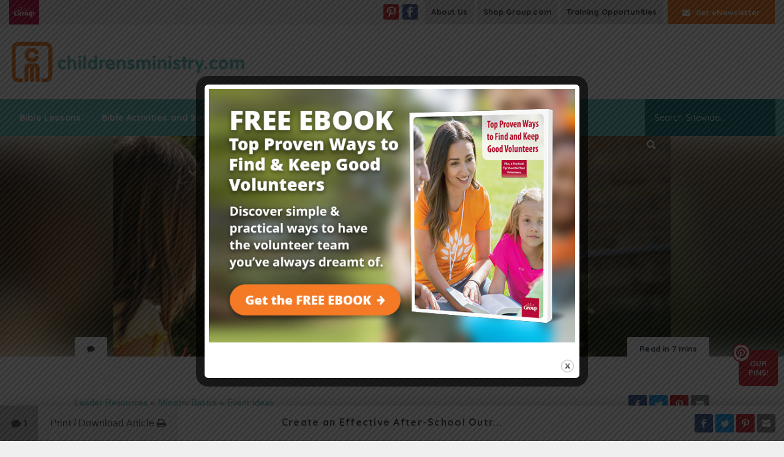

--- FILE ---
content_type: text/html; charset=UTF-8
request_url: https://childrensministry.com/after-school-outreach-program/
body_size: 32601
content:
<!DOCTYPE html>
<html lang="en-US">

<head>
	<meta charset="UTF-8">
	<meta http-equiv="X-UA-Compatible" content="IE=edge">
	<meta name="viewport" content="width=device-width, initial-scale=1, shrink-to-fit=no">
	<meta name="mobile-web-app-capable" content="yes">
	<meta name="apple-mobile-web-app-capable" content="yes">
	<meta name="apple-mobile-web-app-title" content="Children&#039;s Ministry - Children&#039;s Ministry Tips, Ideas, and More">
	<link rel="apple-touch-icon" sizes="180x180" href="/apple-touch-icon.png">
	<link rel="icon" type="image/png" sizes="32x32" href="/favicon-32x32.png">
	<link rel="icon" type="image/png" sizes="16x16" href="/favicon-16x16.png">
	<link rel="mask-icon" href="/safari-pinned-tab.svg" color="#ff6b00">
	<meta name="msapplication-TileColor" content="#ffffff">
	<meta name="theme-color" content="#ffffff">
	<link rel="profile" href="http://gmpg.org/xfn/11">
	<link rel="pingback" href="https://childrensministry.com/xmlrpc.php">
	<link href="https://fonts.googleapis.com/css?family=Quicksand:400,500,700" rel="stylesheet">
	<!-- Start cookieyes banner --> <script id="cookieyes" type="text/javascript" src="https://cdn-cookieyes.com/client_data/c97142dff6dbb0af41d6dece/script.js"></script> <!-- End cookieyes banner -->
	<meta name='robots' content='index, follow, max-image-preview:large, max-snippet:-1, max-video-preview:-1' />
	<style>img:is([sizes="auto" i], [sizes^="auto," i]) { contain-intrinsic-size: 3000px 1500px }</style>
	
	<!-- This site is optimized with the Yoast SEO Premium plugin v24.1 (Yoast SEO v24.1) - https://yoast.com/wordpress/plugins/seo/ -->
	<title>Create an Effective After-School Outreach Program for At-Risk Kids</title>
	<meta name="description" content="Sonja Samuel’s effective after-school outreach program gives at-risk kids in Dallas—and everywhere —something to cheer about." />
	<link rel="canonical" href="https://childrensministry.com/after-school-outreach-program/" />
	<meta property="og:locale" content="en_US" />
	<meta property="og:type" content="article" />
	<meta property="og:title" content="Create an Effective After-School Outreach Program for At-Risk Kids" />
	<meta property="og:description" content="Sonja Samuel’s effective after-school outreach program gives at-risk kids in Dallas—and everywhere —something to cheer about." />
	<meta property="og:url" content="https://childrensministry.com/after-school-outreach-program/" />
	<meta property="og:site_name" content="Children&#039;s Ministry" />
	<meta property="article:publisher" content="https://www.facebook.com/ChildrensMinistryDotCom" />
	<meta property="article:published_time" content="2024-09-25T10:00:27+00:00" />
	<meta property="article:modified_time" content="2024-09-24T16:49:45+00:00" />
	<meta property="og:image" content="https://childrensministry.com/wp-content/upload/children/media/2010/11/Create-an-Effective-After-School-Outreach-Program-for-At-Risk-Kids.jpg" />
	<meta property="og:image:width" content="1625" />
	<meta property="og:image:height" content="700" />
	<meta property="og:image:type" content="image/jpeg" />
	<meta name="author" content="childrensministry.com" />
	<meta name="twitter:card" content="summary_large_image" />
	<meta name="twitter:label1" content="Written by" />
	<meta name="twitter:data1" content="childrensministry.com" />
	<meta name="twitter:label2" content="Est. reading time" />
	<meta name="twitter:data2" content="9 minutes" />
	<script type="application/ld+json" class="yoast-schema-graph">{"@context":"https://schema.org","@graph":[{"@type":"Article","@id":"https://childrensministry.com/after-school-outreach-program/#article","isPartOf":{"@id":"https://childrensministry.com/after-school-outreach-program/"},"author":{"name":"childrensministry.com","@id":"https://childrensministry.com/#/schema/person/2824293ca50180cff179e864851d3a6c"},"headline":"Create an Effective After-School Outreach Program for At-Risk Kids","datePublished":"2024-09-25T10:00:27+00:00","dateModified":"2024-09-24T16:49:45+00:00","mainEntityOfPage":{"@id":"https://childrensministry.com/after-school-outreach-program/"},"wordCount":1830,"commentCount":1,"publisher":{"@id":"https://childrensministry.com/#organization"},"image":{"@id":"https://childrensministry.com/after-school-outreach-program/#primaryimage"},"thumbnailUrl":"https://childrensministry.com/wp-content/upload/children/media/2010/11/Create-an-Effective-After-School-Outreach-Program-for-At-Risk-Kids.jpg","keywords":["Leadership","Outreach","Children's Ministry","Community Outreach"],"articleSection":["Ministry Basics","Home Slider","Event Ideas","Leader Resources"],"inLanguage":"en-US","potentialAction":[{"@type":"CommentAction","name":"Comment","target":["https://childrensministry.com/after-school-outreach-program/#respond"]}]},{"@type":"WebPage","@id":"https://childrensministry.com/after-school-outreach-program/","url":"https://childrensministry.com/after-school-outreach-program/","name":"Create an Effective After-School Outreach Program for At-Risk Kids","isPartOf":{"@id":"https://childrensministry.com/#website"},"primaryImageOfPage":{"@id":"https://childrensministry.com/after-school-outreach-program/#primaryimage"},"image":{"@id":"https://childrensministry.com/after-school-outreach-program/#primaryimage"},"thumbnailUrl":"https://childrensministry.com/wp-content/upload/children/media/2010/11/Create-an-Effective-After-School-Outreach-Program-for-At-Risk-Kids.jpg","datePublished":"2024-09-25T10:00:27+00:00","dateModified":"2024-09-24T16:49:45+00:00","description":"Sonja Samuel’s effective after-school outreach program gives at-risk kids in Dallas—and everywhere —something to cheer about.","inLanguage":"en-US","potentialAction":[{"@type":"ReadAction","target":["https://childrensministry.com/after-school-outreach-program/"]}]},{"@type":"ImageObject","inLanguage":"en-US","@id":"https://childrensministry.com/after-school-outreach-program/#primaryimage","url":"https://childrensministry.com/wp-content/upload/children/media/2010/11/Create-an-Effective-After-School-Outreach-Program-for-At-Risk-Kids.jpg","contentUrl":"https://childrensministry.com/wp-content/upload/children/media/2010/11/Create-an-Effective-After-School-Outreach-Program-for-At-Risk-Kids.jpg","width":1625,"height":700,"caption":"A group of three children are hugging as they joyfully play outside."},{"@type":"WebSite","@id":"https://childrensministry.com/#website","url":"https://childrensministry.com/","name":"Children&#039;s Ministry","description":"Children&#039;s Ministry Tips, Ideas, and More","publisher":{"@id":"https://childrensministry.com/#organization"},"potentialAction":[{"@type":"SearchAction","target":{"@type":"EntryPoint","urlTemplate":"https://childrensministry.com/?s={search_term_string}"},"query-input":{"@type":"PropertyValueSpecification","valueRequired":true,"valueName":"search_term_string"}}],"inLanguage":"en-US"},{"@type":"Organization","@id":"https://childrensministry.com/#organization","name":"Group Publishing","url":"https://childrensministry.com/","logo":{"@type":"ImageObject","inLanguage":"en-US","@id":"https://childrensministry.com/#/schema/logo/image/","url":"https://childrensministry.com/wp-content/upload/children/media/2018/03/CM.comAvatar.png","contentUrl":"https://childrensministry.com/wp-content/upload/children/media/2018/03/CM.comAvatar.png","width":400,"height":400,"caption":"Group Publishing"},"image":{"@id":"https://childrensministry.com/#/schema/logo/image/"},"sameAs":["https://www.facebook.com/ChildrensMinistryDotCom","https://www.pinterest.com/childrensministrydotcom"]},{"@type":"Person","@id":"https://childrensministry.com/#/schema/person/2824293ca50180cff179e864851d3a6c","name":"childrensministry.com","image":{"@type":"ImageObject","inLanguage":"en-US","@id":"https://childrensministry.com/#/schema/person/image/","url":"https://devchildrens.wpengine.com/wp-content/upload/children/media/2018/03/Childrens-Ministry-Magazine_avatar-96x96.png","contentUrl":"https://devchildrens.wpengine.com/wp-content/upload/children/media/2018/03/Childrens-Ministry-Magazine_avatar-96x96.png","caption":"childrensministry.com"},"description":"Children's Ministry Magazine is the most read magazine for people who minister to children from birth through sixth grade. We're partnering with you to make Jesus irresistible to kids.","sameAs":["https://childrensministry.com"],"url":"https://childrensministry.com/author/admin/"}]}</script>
	<!-- / Yoast SEO Premium plugin. -->


<link rel="alternate" type="application/rss+xml" title="Children&#039;s Ministry &raquo; Feed" href="https://childrensministry.com/feed/" />
<link rel="alternate" type="application/rss+xml" title="Children&#039;s Ministry &raquo; Comments Feed" href="https://childrensministry.com/comments/feed/" />
<link rel="alternate" type="application/rss+xml" title="Children&#039;s Ministry &raquo; Create an Effective After-School Outreach Program for At-Risk Kids Comments Feed" href="https://childrensministry.com/after-school-outreach-program/feed/" />
<!-- childrensministry.com is managing ads with Advanced Ads --><script id="child-ready">
			/**
 * Wait for the page to be ready before firing JS.
 *
 * @param {function} callback - A callable function to be executed.
 * @param {string} [requestedState=complete] - document.readyState to wait for. Defaults to 'complete', can be 'interactive'.
 */
window.advanced_ads_ready = function ( callback, requestedState ) {
	requestedState = requestedState || 'complete';
	var checkState = function ( state ) {
		return requestedState === 'interactive' ? state !== 'loading' : state === 'complete';
	};

	// If we have reached the correct state, fire the callback.
	if ( checkState( document.readyState ) ) {
		callback();
		return;
	}
	// We are not yet in the correct state, attach an event handler, only fire once if the requested state is 'interactive'.
	document.addEventListener( 'readystatechange', function ( event ) {
		if ( checkState( event.target.readyState ) ) {
			callback();
		}
	}, {once: requestedState === 'interactive'} );
};

window.advanced_ads_ready_queue = window.advanced_ads_ready_queue || [];
		</script>
		<style id='wp-emoji-styles-inline-css' type='text/css'>

	img.wp-smiley, img.emoji {
		display: inline !important;
		border: none !important;
		box-shadow: none !important;
		height: 1em !important;
		width: 1em !important;
		margin: 0 0.07em !important;
		vertical-align: -0.1em !important;
		background: none !important;
		padding: 0 !important;
	}
</style>
<link rel='stylesheet' id='wp-block-library-css' href='https://childrensministry.com/wp-includes/css/dist/block-library/style.css?ver=6.8.3' type='text/css' media='all' />
<style id='classic-theme-styles-inline-css' type='text/css'>
/**
 * These rules are needed for backwards compatibility.
 * They should match the button element rules in the base theme.json file.
 */
.wp-block-button__link {
	color: #ffffff;
	background-color: #32373c;
	border-radius: 9999px; /* 100% causes an oval, but any explicit but really high value retains the pill shape. */

	/* This needs a low specificity so it won't override the rules from the button element if defined in theme.json. */
	box-shadow: none;
	text-decoration: none;

	/* The extra 2px are added to size solids the same as the outline versions.*/
	padding: calc(0.667em + 2px) calc(1.333em + 2px);

	font-size: 1.125em;
}

.wp-block-file__button {
	background: #32373c;
	color: #ffffff;
	text-decoration: none;
}

</style>
<style id='safe-svg-svg-icon-style-inline-css' type='text/css'>
.safe-svg-cover{text-align:center}.safe-svg-cover .safe-svg-inside{display:inline-block;max-width:100%}.safe-svg-cover svg{height:100%;max-height:100%;max-width:100%;width:100%}

</style>
<style id='global-styles-inline-css' type='text/css'>
:root{--wp--preset--aspect-ratio--square: 1;--wp--preset--aspect-ratio--4-3: 4/3;--wp--preset--aspect-ratio--3-4: 3/4;--wp--preset--aspect-ratio--3-2: 3/2;--wp--preset--aspect-ratio--2-3: 2/3;--wp--preset--aspect-ratio--16-9: 16/9;--wp--preset--aspect-ratio--9-16: 9/16;--wp--preset--color--black: #000000;--wp--preset--color--cyan-bluish-gray: #abb8c3;--wp--preset--color--white: #ffffff;--wp--preset--color--pale-pink: #f78da7;--wp--preset--color--vivid-red: #cf2e2e;--wp--preset--color--luminous-vivid-orange: #ff6900;--wp--preset--color--luminous-vivid-amber: #fcb900;--wp--preset--color--light-green-cyan: #7bdcb5;--wp--preset--color--vivid-green-cyan: #00d084;--wp--preset--color--pale-cyan-blue: #8ed1fc;--wp--preset--color--vivid-cyan-blue: #0693e3;--wp--preset--color--vivid-purple: #9b51e0;--wp--preset--gradient--vivid-cyan-blue-to-vivid-purple: linear-gradient(135deg,rgba(6,147,227,1) 0%,rgb(155,81,224) 100%);--wp--preset--gradient--light-green-cyan-to-vivid-green-cyan: linear-gradient(135deg,rgb(122,220,180) 0%,rgb(0,208,130) 100%);--wp--preset--gradient--luminous-vivid-amber-to-luminous-vivid-orange: linear-gradient(135deg,rgba(252,185,0,1) 0%,rgba(255,105,0,1) 100%);--wp--preset--gradient--luminous-vivid-orange-to-vivid-red: linear-gradient(135deg,rgba(255,105,0,1) 0%,rgb(207,46,46) 100%);--wp--preset--gradient--very-light-gray-to-cyan-bluish-gray: linear-gradient(135deg,rgb(238,238,238) 0%,rgb(169,184,195) 100%);--wp--preset--gradient--cool-to-warm-spectrum: linear-gradient(135deg,rgb(74,234,220) 0%,rgb(151,120,209) 20%,rgb(207,42,186) 40%,rgb(238,44,130) 60%,rgb(251,105,98) 80%,rgb(254,248,76) 100%);--wp--preset--gradient--blush-light-purple: linear-gradient(135deg,rgb(255,206,236) 0%,rgb(152,150,240) 100%);--wp--preset--gradient--blush-bordeaux: linear-gradient(135deg,rgb(254,205,165) 0%,rgb(254,45,45) 50%,rgb(107,0,62) 100%);--wp--preset--gradient--luminous-dusk: linear-gradient(135deg,rgb(255,203,112) 0%,rgb(199,81,192) 50%,rgb(65,88,208) 100%);--wp--preset--gradient--pale-ocean: linear-gradient(135deg,rgb(255,245,203) 0%,rgb(182,227,212) 50%,rgb(51,167,181) 100%);--wp--preset--gradient--electric-grass: linear-gradient(135deg,rgb(202,248,128) 0%,rgb(113,206,126) 100%);--wp--preset--gradient--midnight: linear-gradient(135deg,rgb(2,3,129) 0%,rgb(40,116,252) 100%);--wp--preset--font-size--small: 13px;--wp--preset--font-size--medium: 20px;--wp--preset--font-size--large: 36px;--wp--preset--font-size--x-large: 42px;--wp--preset--spacing--20: 0.44rem;--wp--preset--spacing--30: 0.67rem;--wp--preset--spacing--40: 1rem;--wp--preset--spacing--50: 1.5rem;--wp--preset--spacing--60: 2.25rem;--wp--preset--spacing--70: 3.38rem;--wp--preset--spacing--80: 5.06rem;--wp--preset--shadow--natural: 6px 6px 9px rgba(0, 0, 0, 0.2);--wp--preset--shadow--deep: 12px 12px 50px rgba(0, 0, 0, 0.4);--wp--preset--shadow--sharp: 6px 6px 0px rgba(0, 0, 0, 0.2);--wp--preset--shadow--outlined: 6px 6px 0px -3px rgba(255, 255, 255, 1), 6px 6px rgba(0, 0, 0, 1);--wp--preset--shadow--crisp: 6px 6px 0px rgba(0, 0, 0, 1);}:where(.is-layout-flex){gap: 0.5em;}:where(.is-layout-grid){gap: 0.5em;}body .is-layout-flex{display: flex;}.is-layout-flex{flex-wrap: wrap;align-items: center;}.is-layout-flex > :is(*, div){margin: 0;}body .is-layout-grid{display: grid;}.is-layout-grid > :is(*, div){margin: 0;}:where(.wp-block-columns.is-layout-flex){gap: 2em;}:where(.wp-block-columns.is-layout-grid){gap: 2em;}:where(.wp-block-post-template.is-layout-flex){gap: 1.25em;}:where(.wp-block-post-template.is-layout-grid){gap: 1.25em;}.has-black-color{color: var(--wp--preset--color--black) !important;}.has-cyan-bluish-gray-color{color: var(--wp--preset--color--cyan-bluish-gray) !important;}.has-white-color{color: var(--wp--preset--color--white) !important;}.has-pale-pink-color{color: var(--wp--preset--color--pale-pink) !important;}.has-vivid-red-color{color: var(--wp--preset--color--vivid-red) !important;}.has-luminous-vivid-orange-color{color: var(--wp--preset--color--luminous-vivid-orange) !important;}.has-luminous-vivid-amber-color{color: var(--wp--preset--color--luminous-vivid-amber) !important;}.has-light-green-cyan-color{color: var(--wp--preset--color--light-green-cyan) !important;}.has-vivid-green-cyan-color{color: var(--wp--preset--color--vivid-green-cyan) !important;}.has-pale-cyan-blue-color{color: var(--wp--preset--color--pale-cyan-blue) !important;}.has-vivid-cyan-blue-color{color: var(--wp--preset--color--vivid-cyan-blue) !important;}.has-vivid-purple-color{color: var(--wp--preset--color--vivid-purple) !important;}.has-black-background-color{background-color: var(--wp--preset--color--black) !important;}.has-cyan-bluish-gray-background-color{background-color: var(--wp--preset--color--cyan-bluish-gray) !important;}.has-white-background-color{background-color: var(--wp--preset--color--white) !important;}.has-pale-pink-background-color{background-color: var(--wp--preset--color--pale-pink) !important;}.has-vivid-red-background-color{background-color: var(--wp--preset--color--vivid-red) !important;}.has-luminous-vivid-orange-background-color{background-color: var(--wp--preset--color--luminous-vivid-orange) !important;}.has-luminous-vivid-amber-background-color{background-color: var(--wp--preset--color--luminous-vivid-amber) !important;}.has-light-green-cyan-background-color{background-color: var(--wp--preset--color--light-green-cyan) !important;}.has-vivid-green-cyan-background-color{background-color: var(--wp--preset--color--vivid-green-cyan) !important;}.has-pale-cyan-blue-background-color{background-color: var(--wp--preset--color--pale-cyan-blue) !important;}.has-vivid-cyan-blue-background-color{background-color: var(--wp--preset--color--vivid-cyan-blue) !important;}.has-vivid-purple-background-color{background-color: var(--wp--preset--color--vivid-purple) !important;}.has-black-border-color{border-color: var(--wp--preset--color--black) !important;}.has-cyan-bluish-gray-border-color{border-color: var(--wp--preset--color--cyan-bluish-gray) !important;}.has-white-border-color{border-color: var(--wp--preset--color--white) !important;}.has-pale-pink-border-color{border-color: var(--wp--preset--color--pale-pink) !important;}.has-vivid-red-border-color{border-color: var(--wp--preset--color--vivid-red) !important;}.has-luminous-vivid-orange-border-color{border-color: var(--wp--preset--color--luminous-vivid-orange) !important;}.has-luminous-vivid-amber-border-color{border-color: var(--wp--preset--color--luminous-vivid-amber) !important;}.has-light-green-cyan-border-color{border-color: var(--wp--preset--color--light-green-cyan) !important;}.has-vivid-green-cyan-border-color{border-color: var(--wp--preset--color--vivid-green-cyan) !important;}.has-pale-cyan-blue-border-color{border-color: var(--wp--preset--color--pale-cyan-blue) !important;}.has-vivid-cyan-blue-border-color{border-color: var(--wp--preset--color--vivid-cyan-blue) !important;}.has-vivid-purple-border-color{border-color: var(--wp--preset--color--vivid-purple) !important;}.has-vivid-cyan-blue-to-vivid-purple-gradient-background{background: var(--wp--preset--gradient--vivid-cyan-blue-to-vivid-purple) !important;}.has-light-green-cyan-to-vivid-green-cyan-gradient-background{background: var(--wp--preset--gradient--light-green-cyan-to-vivid-green-cyan) !important;}.has-luminous-vivid-amber-to-luminous-vivid-orange-gradient-background{background: var(--wp--preset--gradient--luminous-vivid-amber-to-luminous-vivid-orange) !important;}.has-luminous-vivid-orange-to-vivid-red-gradient-background{background: var(--wp--preset--gradient--luminous-vivid-orange-to-vivid-red) !important;}.has-very-light-gray-to-cyan-bluish-gray-gradient-background{background: var(--wp--preset--gradient--very-light-gray-to-cyan-bluish-gray) !important;}.has-cool-to-warm-spectrum-gradient-background{background: var(--wp--preset--gradient--cool-to-warm-spectrum) !important;}.has-blush-light-purple-gradient-background{background: var(--wp--preset--gradient--blush-light-purple) !important;}.has-blush-bordeaux-gradient-background{background: var(--wp--preset--gradient--blush-bordeaux) !important;}.has-luminous-dusk-gradient-background{background: var(--wp--preset--gradient--luminous-dusk) !important;}.has-pale-ocean-gradient-background{background: var(--wp--preset--gradient--pale-ocean) !important;}.has-electric-grass-gradient-background{background: var(--wp--preset--gradient--electric-grass) !important;}.has-midnight-gradient-background{background: var(--wp--preset--gradient--midnight) !important;}.has-small-font-size{font-size: var(--wp--preset--font-size--small) !important;}.has-medium-font-size{font-size: var(--wp--preset--font-size--medium) !important;}.has-large-font-size{font-size: var(--wp--preset--font-size--large) !important;}.has-x-large-font-size{font-size: var(--wp--preset--font-size--x-large) !important;}
:where(.wp-block-post-template.is-layout-flex){gap: 1.25em;}:where(.wp-block-post-template.is-layout-grid){gap: 1.25em;}
:where(.wp-block-columns.is-layout-flex){gap: 2em;}:where(.wp-block-columns.is-layout-grid){gap: 2em;}
:root :where(.wp-block-pullquote){font-size: 1.5em;line-height: 1.6;}
</style>
<link rel='stylesheet' id='theme.css-css' href='https://childrensministry.com/wp-content/plugins/popup-builder/public/css/theme.css?ver=4.3.6' type='text/css' media='all' />
<link rel='stylesheet' id='ppress-frontend-css' href='https://childrensministry.com/wp-content/plugins/wp-user-avatar/assets/css/frontend.css?ver=4.15.19' type='text/css' media='all' />
<link rel='stylesheet' id='ppress-flatpickr-css' href='https://childrensministry.com/wp-content/plugins/wp-user-avatar/assets/flatpickr/flatpickr.min.css?ver=4.15.19' type='text/css' media='all' />
<link rel='stylesheet' id='ppress-select2-css' href='https://childrensministry.com/wp-content/plugins/wp-user-avatar/assets/select2/select2.min.css?ver=6.8.3' type='text/css' media='all' />
<link rel='stylesheet' id='dashicons-css' href='https://childrensministry.com/wp-includes/css/dashicons.css?ver=6.8.3' type='text/css' media='all' />
<link rel='stylesheet' id='child-understrap-styles-css' href='https://childrensministry.com/wp-content/themes/childrensministry/css/childrens-ministry.min.css?ver=1.13' type='text/css' media='all' />
<link rel='stylesheet' id='updated-styles-css' href='https://childrensministry.com/wp-content/themes/childrensministry/css/cm-updated-styles.css?ver=20200722.9' type='text/css' media='all' />
<style id='akismet-widget-style-inline-css' type='text/css'>

			.a-stats {
				--akismet-color-mid-green: #357b49;
				--akismet-color-white: #fff;
				--akismet-color-light-grey: #f6f7f7;

				max-width: 350px;
				width: auto;
			}

			.a-stats * {
				all: unset;
				box-sizing: border-box;
			}

			.a-stats strong {
				font-weight: 600;
			}

			.a-stats a.a-stats__link,
			.a-stats a.a-stats__link:visited,
			.a-stats a.a-stats__link:active {
				background: var(--akismet-color-mid-green);
				border: none;
				box-shadow: none;
				border-radius: 8px;
				color: var(--akismet-color-white);
				cursor: pointer;
				display: block;
				font-family: -apple-system, BlinkMacSystemFont, 'Segoe UI', 'Roboto', 'Oxygen-Sans', 'Ubuntu', 'Cantarell', 'Helvetica Neue', sans-serif;
				font-weight: 500;
				padding: 12px;
				text-align: center;
				text-decoration: none;
				transition: all 0.2s ease;
			}

			/* Extra specificity to deal with TwentyTwentyOne focus style */
			.widget .a-stats a.a-stats__link:focus {
				background: var(--akismet-color-mid-green);
				color: var(--akismet-color-white);
				text-decoration: none;
			}

			.a-stats a.a-stats__link:hover {
				filter: brightness(110%);
				box-shadow: 0 4px 12px rgba(0, 0, 0, 0.06), 0 0 2px rgba(0, 0, 0, 0.16);
			}

			.a-stats .count {
				color: var(--akismet-color-white);
				display: block;
				font-size: 1.5em;
				line-height: 1.4;
				padding: 0 13px;
				white-space: nowrap;
			}
		
</style>
<link rel='stylesheet' id='searchwp-forms-css' href='https://childrensministry.com/wp-content/plugins/searchwp-live-ajax-search/assets/styles/frontend/search-forms.css?ver=1.8.3' type='text/css' media='all' />
<link rel='stylesheet' id='searchwp-live-search-css' href='https://childrensministry.com/wp-content/plugins/searchwp-live-ajax-search/assets/styles/style.css?ver=1.8.3' type='text/css' media='all' />
<style id='searchwp-live-search-inline-css' type='text/css'>
.searchwp-live-search-result .searchwp-live-search-result--title a {
  font-size: 16px;
}
.searchwp-live-search-result .searchwp-live-search-result--price {
  font-size: 14px;
}
.searchwp-live-search-result .searchwp-live-search-result--add-to-cart .button {
  font-size: 14px;
}

</style>
<link rel='stylesheet' id='malinky-ajax-pagination-css' href='https://childrensministry.com/wp-content/plugins/malinky-ajax-pagination/css/style.css' type='text/css' media='all' />
<script type="text/javascript" src="https://childrensministry.com/wp-content/plugins/lazysizes/js/build/lazysizes.min.js?ver=5.2.2" id="lazysizes-js"></script>
<script type="text/javascript" src="https://childrensministry.com/wp-includes/js/jquery/jquery.js?ver=3.7.1" id="jquery-core-js"></script>
<script type="text/javascript" id="Popup.js-js-before">
/* <![CDATA[ */
var sgpbPublicUrl = "https:\/\/childrensministry.com\/wp-content\/plugins\/popup-builder\/public\/";
var SGPB_JS_LOCALIZATION = {"imageSupportAlertMessage":"Only image files supported","pdfSupportAlertMessage":"Only pdf files supported","areYouSure":"Are you sure?","addButtonSpinner":"L","audioSupportAlertMessage":"Only audio files supported (e.g.: mp3, wav, m4a, ogg)","publishPopupBeforeElementor":"Please, publish the popup before starting to use Elementor with it!","publishPopupBeforeDivi":"Please, publish the popup before starting to use Divi Builder with it!","closeButtonAltText":"Close"};
/* ]]> */
</script>
<script type="text/javascript" src="https://childrensministry.com/wp-content/plugins/popup-builder/public/js/Popup.js?ver=4.3.6" id="Popup.js-js"></script>
<script type="text/javascript" src="https://childrensministry.com/wp-content/plugins/popup-builder/public/js/PopupConfig.js?ver=4.3.6" id="PopupConfig.js-js"></script>
<script type="text/javascript" id="PopupBuilder.js-js-before">
/* <![CDATA[ */
var SGPB_POPUP_PARAMS = {"popupTypeAgeRestriction":"ageRestriction","defaultThemeImages":{"1":"https:\/\/childrensministry.com\/wp-content\/plugins\/popup-builder\/public\/img\/theme_1\/close.png","2":"https:\/\/childrensministry.com\/wp-content\/plugins\/popup-builder\/public\/img\/theme_2\/close.png","3":"https:\/\/childrensministry.com\/wp-content\/plugins\/popup-builder\/public\/img\/theme_3\/close.png","5":"https:\/\/childrensministry.com\/wp-content\/plugins\/popup-builder\/public\/img\/theme_5\/close.png","6":"https:\/\/childrensministry.com\/wp-content\/plugins\/popup-builder\/public\/img\/theme_6\/close.png"},"homePageUrl":"https:\/\/childrensministry.com\/","isPreview":false,"convertedIdsReverse":[],"dontShowPopupExpireTime":365,"conditionalJsClasses":[],"disableAnalyticsGeneral":false};
var SGPB_JS_PACKAGES = {"packages":{"current":1,"free":1,"silver":2,"gold":3,"platinum":4},"extensions":{"geo-targeting":false,"advanced-closing":false}};
var SGPB_JS_PARAMS = {"ajaxUrl":"https:\/\/childrensministry.com\/wp-admin\/admin-ajax.php","nonce":"2491da9d27"};
/* ]]> */
</script>
<script type="text/javascript" src="https://childrensministry.com/wp-content/plugins/popup-builder/public/js/PopupBuilder.js?ver=4.3.6" id="PopupBuilder.js-js"></script>
<script type="text/javascript" src="https://childrensministry.com/wp-content/plugins/stop-user-enumeration/frontend/js/frontend.js?ver=1.6.3" id="stop-user-enumeration-js" defer="defer" data-wp-strategy="defer"></script>
<script type="text/javascript" src="https://childrensministry.com/wp-content/plugins/wp-user-avatar/assets/flatpickr/flatpickr.min.js?ver=4.15.19" id="ppress-flatpickr-js"></script>
<script type="text/javascript" src="https://childrensministry.com/wp-content/plugins/wp-user-avatar/assets/select2/select2.min.js?ver=4.15.19" id="ppress-select2-js"></script>
<script type="text/javascript" id="advanced-ads-advanced-js-js-extra">
/* <![CDATA[ */
var advads_options = {"blog_id":"1","privacy":{"enabled":false,"state":"not_needed"}};
/* ]]> */
</script>
<script type="text/javascript" src="https://childrensministry.com/wp-content/plugins/advanced-ads/public/assets/js/advanced.js?ver=1.56.1" id="advanced-ads-advanced-js-js"></script>
<script type="text/javascript" src="https://childrensministry.com/wp-content/themes/understrap/js/popper.min.js?ver=6.8.3" id="popper-scripts-js"></script>
<link rel="https://api.w.org/" href="https://childrensministry.com/wp-json/" /><link rel="alternate" title="JSON" type="application/json" href="https://childrensministry.com/wp-json/wp/v2/posts/101537" /><link rel="EditURI" type="application/rsd+xml" title="RSD" href="https://childrensministry.com/xmlrpc.php?rsd" />
<link rel='shortlink' href='https://childrensministry.com/?p=101537' />
<link rel="alternate" title="oEmbed (JSON)" type="application/json+oembed" href="https://childrensministry.com/wp-json/oembed/1.0/embed?url=https%3A%2F%2Fchildrensministry.com%2Fafter-school-outreach-program%2F" />
<link rel="alternate" title="oEmbed (XML)" type="text/xml+oembed" href="https://childrensministry.com/wp-json/oembed/1.0/embed?url=https%3A%2F%2Fchildrensministry.com%2Fafter-school-outreach-program%2F&#038;format=xml" />
			<meta property="fb:pages" content="107784068666" />
							<meta property="ia:markup_url" content="https://childrensministry.com/after-school-outreach-program/?ia_markup=1" />
							<noscript><style>.lazyload { display: none !important; }</style></noscript>
		
        <script type="text/javascript">
            var jQueryMigrateHelperHasSentDowngrade = false;

			window.onerror = function( msg, url, line, col, error ) {
				// Break out early, do not processing if a downgrade reqeust was already sent.
				if ( jQueryMigrateHelperHasSentDowngrade ) {
					return true;
                }

				var xhr = new XMLHttpRequest();
				var nonce = '0445ebd719';
				var jQueryFunctions = [
					'andSelf',
					'browser',
					'live',
					'boxModel',
					'support.boxModel',
					'size',
					'swap',
					'clean',
					'sub',
                ];
				var match_pattern = /\)\.(.+?) is not a function/;
                var erroredFunction = msg.match( match_pattern );

                // If there was no matching functions, do not try to downgrade.
                if ( null === erroredFunction || typeof erroredFunction !== 'object' || typeof erroredFunction[1] === "undefined" || -1 === jQueryFunctions.indexOf( erroredFunction[1] ) ) {
                    return true;
                }

                // Set that we've now attempted a downgrade request.
                jQueryMigrateHelperHasSentDowngrade = true;

				xhr.open( 'POST', 'https://childrensministry.com/wp-admin/admin-ajax.php' );
				xhr.setRequestHeader( 'Content-Type', 'application/x-www-form-urlencoded' );
				xhr.onload = function () {
					var response,
                        reload = false;

					if ( 200 === xhr.status ) {
                        try {
                        	response = JSON.parse( xhr.response );

                        	reload = response.data.reload;
                        } catch ( e ) {
                        	reload = false;
                        }
                    }

					// Automatically reload the page if a deprecation caused an automatic downgrade, ensure visitors get the best possible experience.
					if ( reload ) {
						location.reload();
                    }
				};

				xhr.send( encodeURI( 'action=jquery-migrate-downgrade-version&_wpnonce=' + nonce ) );

				// Suppress error alerts in older browsers
				return true;
			}
        </script>

		<!-- Related Posts for WP Premium CSS -->
<style type='text/css'>
.rp4wp-related-posts { width:100%; overflow:hidden;}ul.rp4wp-posts-list {width:100%; margin:0 !important; padding:0 !important; list-style:none !important; float:left;}ul.rp4wp-posts-list .rp4wp-col {width:100% !important;margin-bottom:30px !important;list-style:none !important;box-sizing:border-box;overflow:hidden;float:left;}.rp4wp_component_wrapper {width:100% !important;float:left;}.rp4wp_component {width:100% !important;padding:0 0 5% !important;box-sizing:border-box;float:left;overflow:hidden !important;}.rp4wp_component a {border:0 !important;}.rp4wp_component_image a {display:block; height:100% !important;} .rp4wp_component_image img {width:100% !important;height:100% !important;}.rp4wp_component_title a {text-decoration:none !important; font-weight:bold; border:0 !important;}@media (min-width: 768px) {ul.rp4wp-posts-list .rp4wp-col {width:26% !important;padding:0 2% !important;}ul.rp4wp-posts-list .rp4wp-col-first {width:24% !important;padding-left:0 !important;padding-right:2% !important;}ul.rp4wp-posts-list .rp4wp-col-last {width:24% !important;padding-right:0 !important;padding-left:2% !important;}.rp4wp_component_wrapper {width:50% !important;}.rp4wp_component_wrapper_left {padding-right:5% !important;}.rp4wp_component_wrapper_right {padding-left:5% !important;}}.rp4wp_component_2{height:40% !important;}.rp4wp_component_3{height:20% !important;}
</style>


<!-- CJT Global Block (466) - Global CSS Overides - START -->
<style>
.sgpb-popup-dialog-main-div-wrapper {
    z-index: 9999999 !important;
    position: relative !important;
}
.sgpb-popup-overlay {
    z-index: 999999 !important;
}
.cky-btn-revisit-wrapper {
    bottom: 100px !important;
    width: 34px !important;
    height: 34px !important;
    left: 10px !important;
}
article.type-page img.wp-post-image {
    width: 100%;
    border-radius: 20px;
    margin: 1.5rem 0 2.0rem 0;
}
</style>
<!-- CJT Global Block (466) - Global CSS Overides - END -->



<!-- CJT Global Block (392) - Dynamic Lead Form JS - START -->
<script src="https://cdnservices.group.com/scripts/dynamicForm.js?v=1.09"></script>
<!-- CJT Global Block (392) - Dynamic Lead Form JS - END -->



<!-- CJT Global Block (249) - Google Tags - START -->
<meta name="google-site-verification" content="TpzMTeKv-EHolowO5dgJD92VXzFV9ODViaus4pXc4hg" />

<!-- Google Tag Manager -->
<script>(function(w,d,s,l,i){w[l]=w[l]||[];w[l].push({'gtm.start':
new Date().getTime(),event:'gtm.js'});var f=d.getElementsByTagName(s)[0],
j=d.createElement(s),dl=l!='dataLayer'?'&l='+l:'';j.async=true;j.src=
'https://www.googletagmanager.com/gtm.js?id='+i+dl;f.parentNode.insertBefore(j,f);
})(window,document,'script','dataLayer','GTM-X7KH');</script>
<!-- End Google Tag Manager -->
<!-- CJT Global Block (249) - Google Tags - END -->



<!-- CJT Global Block (327) - Pinterest base code and event code - START -->
<!-- Pinterest Tag -->
<script>
    ! function(e) {
        if (!window.pintrk) {
            window.pintrk = function() {
                window.pintrk.queue.push(Array.prototype.slice.call(arguments))
            };
            var
                n = window.pintrk;
            n.queue = [], n.version = "3.0";
            var
                t = document.createElement("script");
            t.async = !0, t.src = e;
            var
                r = document.getElementsByTagName("script")[0];
            r.parentNode.insertBefore(t, r)
        }
    }("https://s.pinimg.com/ct/core.js");
    pintrk('load', '2619960004206');
    pintrk('page');
</script>
<noscript>
<img height="1" width="1" style="display:none;" alt="" src="https://ct.pinterest.com/v3/?tid=2619960004206&noscript=1" />
</noscript>
<!-- end Pinterest Tag -->
<!-- Pinterest Event -->
<script>
pintrk('track', 'pagevisit');
</script>
<!-- End Pinterest Event -->
<!-- CJT Global Block (327) - Pinterest base code and event code - END -->



<!-- CJT Global Block (340) - Pinterest Events on Category Page - START -->
<script>pintrk('track', 'viewcategory');</script>
<!-- CJT Global Block (340) - Pinterest Events on Category Page - END -->

		<style type="text/css" id="wp-custom-css">
			.post-128213 img.wp-post-image{
	width: 100%;
	margin-bottom: 40px;
}		</style>
		<style type="text/css">/** Mega Menu CSS: fs **/</style>

	<noscript>
		<style>
			.lazyload {
				display: none;
			}
		</style>
	</noscript>

</head>

<body class="wp-singular post-template-default single single-post postid-101537 single-format-standard wp-theme-understrap wp-child-theme-childrensministry mega-menu-top-menu group-blog aa-prefix-child-">

	<div class="header-newsletter-signup header-newsletter-signup--hidden" id="headerNewsletter">
		 

<div class="email-signup-form" id="childrensMinistryEmailSignUpHeader">
  <div class="">
    <div class="alert alert-danger d-none" role="alert">Please enter valid email address</div>
    <div class="part-1 text-center">
      <h6 class="d-none d-md-inline-block"><i class="fa fa-envelope pr-2"></i>Get free weekly resources from us!</h6>
      <input type="email" placeholder="Email" name="email" require >
      <button  name="submit" id="emailSubmitHeader">Sign Up</button>
    </div>
    <div class="part-2 ">
      <h6 class="d-block d-md-none mobile-signup-label">Recieve offers and promos from Group?</h6>  
      <h6 class="d-none d-md-inline-block pr-2">Got it! Would you also like offers and promos from Group?</h6>
      <button name="submitMarketing" id="submitMarketing" class="btn">Yes!</button>
      <button name="dontaddMarketing" class="btn btn-close">No</button>
    </div>
    <div class="part-3">
      <h6 class="d-inline-block"><i class="fa fa-check pr-2"></i>Thanks, you're all set!</h6>
    </div>

  </div>
</div>
	</div>

	<div class="hfeed site" id="page">
		<div class="top-header clearfix">
			<div class="container clearfix">
				<div class="group-logo-header d-none d-md-inline-block v-align-m float-md-left">
					<a href="https://www.group.com/" title="Group.com" target="_blank">
						<img src="/wp-content/themes/childrensministry/images/group-tag.svg" alt="Group Publishing" />
					</a>
				</div>
				<div class="header-social-follow d-none d-md-inline-block v-align-m">
					<a class="header-social-follow--link" data-svc="pinterest" data-svc-id="childrensminmag" title="Follow on Pinterest" href="https://www.pinterest.com/childrensministrydotcom" target="_blank"><span style="background-color: rgb(203, 32, 39); line-height: 25px; height: 25px; width: 25px; border-radius: 8%;"><svg xmlns="http://www.w3.org/2000/svg" xmlns:xlink="http://www.w3.org/1999/xlink" viewBox="0 0 32 32" version="1.1" role="img" aria-labelledby="at-svg-pinterest_share-1" class="at-icon at-icon-pinterest_share" style="fill: rgb(255, 255, 255); width: 25px; height: 25px;">
								<title id="at-svg-pinterest_share-1">Pinterest</title>
								<g>
									<path d="M7 13.252c0 1.81.772 4.45 2.895 5.045.074.014.178.04.252.04.49 0 .772-1.27.772-1.63 0-.428-1.174-1.34-1.174-3.123 0-3.705 3.028-6.33 6.947-6.33 3.37 0 5.863 1.782 5.863 5.058 0 2.446-1.054 7.035-4.468 7.035-1.232 0-2.286-.83-2.286-2.018 0-1.742 1.307-3.43 1.307-5.225 0-1.092-.67-1.977-1.916-1.977-1.692 0-2.732 1.77-2.732 3.165 0 .774.104 1.63.476 2.336-.683 2.736-2.08 6.814-2.08 9.633 0 .87.135 1.728.224 2.6l.134.137.207-.07c2.494-3.178 2.405-3.8 3.533-7.96.61 1.077 2.182 1.658 3.43 1.658 5.254 0 7.614-4.77 7.614-9.067C26 7.987 21.755 5 17.094 5 12.017 5 7 8.15 7 13.252z" fill-rule="evenodd"></path>
								</g>
							</svg></span></a>
					<a class="header-social-follow--link" data-svc="facebook" data-svc-id="childrensministrymagazine" title="Follow on Facebook" href="https://www.facebook.com/ChildrensMinistryDotCom" target="_blank"><span style="background-color: rgb(59, 89, 152); line-height: 25px; height: 25px; width: 25px; border-radius: 8%;"><svg xmlns="http://www.w3.org/2000/svg" xmlns:xlink="http://www.w3.org/1999/xlink" viewBox="0 0 32 32" version="1.1" role="img" aria-labelledby="at-svg-facebook-2" class="at-icon at-icon-facebook" style="fill: rgb(255, 255, 255); width: 25px; height: 25px;">
								<title id="at-svg-facebook-2">Facebook</title>
								<g>
									<path d="M22 5.16c-.406-.054-1.806-.16-3.43-.16-3.4 0-5.733 1.825-5.733 5.17v2.882H9v3.913h3.837V27h4.604V16.965h3.823l.587-3.913h-4.41v-2.5c0-1.123.347-1.903 2.198-1.903H22V5.16z" fill-rule="evenodd"></path>
								</g>
							</svg></span></a>
				</div>

				<div class="d-none d-lg-inline-block top-util">
					<div id="mega-menu-wrap-top-menu" class="mega-menu-wrap"><div class="mega-menu-toggle"><div class="mega-toggle-blocks-left"><div class='mega-toggle-block mega-menu-toggle-block mega-toggle-block-1' id='mega-toggle-block-1' tabindex='0'><span class='mega-toggle-label' role='button' aria-expanded='false'><span class='mega-toggle-label-closed'>Menu</span><span class='mega-toggle-label-open'>Close Menu</span></span></div></div><div class="mega-toggle-blocks-center"></div><div class="mega-toggle-blocks-right"></div></div><ul id="mega-menu-top-menu" class="mega-menu max-mega-menu mega-menu-horizontal mega-no-js" data-event="hover_intent" data-effect="fade_up" data-effect-speed="200" data-effect-mobile="disabled" data-effect-speed-mobile="0" data-mobile-force-width="false" data-second-click="close" data-document-click="collapse" data-vertical-behaviour="standard" data-breakpoint="990" data-unbind="true" data-mobile-state="collapse_all" data-mobile-direction="vertical" data-hover-intent-timeout="300" data-hover-intent-interval="100"><li class='mega-menu-item mega-menu-item-type-post_type mega-menu-item-object-page mega-align-bottom-left mega-menu-flyout mega-menu-item-127057' id='mega-menu-item-127057'><a class="mega-menu-link" href="https://childrensministry.com/about-website/" tabindex="0">About Us</a></li><li class='mega-menu-item mega-menu-item-type-custom mega-menu-item-object-custom mega-menu-item-has-children mega-menu-megamenu mega-align-bottom-left mega-menu-grid mega-menu-item-98708' id='mega-menu-item-98708'><a class="mega-menu-link" href="#" aria-expanded="false" tabindex="0">Shop Group.com<span class="mega-indicator"></span></a>
<ul class="mega-sub-menu">
<li class='mega-menu-row' id='mega-menu-98708-0'>
	<ul class="mega-sub-menu">
<li class='mega-menu-column mega-menu-columns-4-of-12' id='mega-menu-98708-0-0'>
		<ul class="mega-sub-menu">
<li class='mega-menu-item mega-menu-item-type-custom mega-menu-item-object-custom mega-menu-item-has-children mega-menu-item-98780' id='mega-menu-item-98780'><a class="mega-menu-link" href="https://www.group.com/childrens-ministry/vbs/">Vacation Bible School<span class="mega-indicator"></span></a>
			<ul class="mega-sub-menu">
<li class='mega-menu-item mega-menu-item-type-custom mega-menu-item-object-custom mega-menu-item-98782' id='mega-menu-item-98782'><a class="mega-menu-link" href="https://www.group.com/childrens-ministry/vbs/">Explore VBS Options</a></li><li class='mega-menu-item mega-menu-item-type-custom mega-menu-item-object-custom mega-menu-item-98781' id='mega-menu-item-98781'><a class="mega-menu-link" href="https://www.group.com/childrens-ministry/vbs/vbs-quiz/">Help Me Choose the Right VBS</a></li><li class='mega-menu-item mega-menu-item-type-custom mega-menu-item-object-custom mega-menu-item-98783' id='mega-menu-item-98783'><a class="mega-menu-link" href="https://www.group.com/childrens-ministry/vbs/true-north/">True North VBS</a></li><li class='mega-menu-item mega-menu-item-type-custom mega-menu-item-object-custom mega-menu-item-126934' id='mega-menu-item-126934'><a class="mega-menu-link" href="https://www.group.com/childrens-ministry/vbs/egypt/">Egypt VBS</a></li><li class='mega-menu-item mega-menu-item-type-custom mega-menu-item-object-custom mega-menu-item-98784' id='mega-menu-item-98784'><a class="mega-menu-link" href="https://www.group.com/childrens-ministry/vbs/yee-haw/">Yee-Haw VBS</a></li>			</ul>
</li><li class='mega-menu-item mega-menu-item-type-widget widget_custom_html mega-menu-item-custom_html-2' id='mega-menu-item-custom_html-2'><div class="textwidget custom-html-widget"><div class="row">
  <div class="col-6"> <a href="https://www.group.com/childrens-ministry/vbs/true-north/"> <img class="rounded" src="https://cdnservices.group.com/media/5610497/true-north-vbs-2025-theme-card.jpg" alt="True North VBS 2025"></a> </div>
  <div class="col-6"> <a href="https://www.group.com/childrens-ministry/vbs/egypt/"> <img class="rounded" src="https://cdnservices.group.com/media/5610496/egypt-vbs-2025-theme-card.jpg" alt="Egypt VBS 2025"></a> </div>
  <div class="col-6"> <a href="https://www.group.com/childrens-ministry/vbs/yee-haw/"> <img class="rounded" src="https://cdnservices.group.com/media/5610498/yee-haw-vbs-2025-theme-card.jpg" alt="Yee-Haw VBS 2025"></a> </div>
</div>
</div></li>		</ul>
</li><li class='mega-menu-column mega-menu-columns-4-of-12' id='mega-menu-98708-0-1'>
		<ul class="mega-sub-menu">
<li class='mega-menu-item mega-menu-item-type-custom mega-menu-item-object-custom mega-menu-item-has-children mega-menu-item-98787' id='mega-menu-item-98787'><a class="mega-menu-link" href="https://www.group.com/childrens-ministry/sunday-school/">Sunday School<span class="mega-indicator"></span></a>
			<ul class="mega-sub-menu">
<li class='mega-menu-item mega-menu-item-type-custom mega-menu-item-object-custom mega-menu-item-98788' id='mega-menu-item-98788'><a class="mega-menu-link" href="https://www.group.com/childrens-ministry/sunday-school/curriculum-assistant/">Curriculum Assistant Quiz</a></li><li class='mega-menu-item mega-menu-item-type-custom mega-menu-item-object-custom mega-menu-item-98789' id='mega-menu-item-98789'><a class="mega-menu-link" href="https://www.group.com/childrens-ministry/sunday-school/">Explore Curriculum Options</a></li><li class='mega-menu-item mega-menu-item-type-custom mega-menu-item-object-custom mega-menu-item-126935' id='mega-menu-item-126935'><a class="mega-menu-link" href="https://www.group.com/childrens-ministry/sunday-school/simply-loved/">Simply Loved</a></li><li class='mega-menu-item mega-menu-item-type-custom mega-menu-item-object-custom mega-menu-item-98790' id='mega-menu-item-98790'><a class="mega-menu-link" href="https://www.group.com/childrens-ministry/sunday-school/dig-in/">DIG IN</a></li><li class='mega-menu-item mega-menu-item-type-custom mega-menu-item-object-custom mega-menu-item-126936' id='mega-menu-item-126936'><a class="mega-menu-link" href="https://www.group.com/childrens-ministry/sunday-school/be-bold/">Be Bold</a></li><li class='mega-menu-item mega-menu-item-type-custom mega-menu-item-object-custom mega-menu-item-98791' id='mega-menu-item-98791'><a class="mega-menu-link" href="https://www.group.com/childrens-ministry/sunday-school/faithweaver-now/">Faithweaver Now</a></li><li class='mega-menu-item mega-menu-item-type-custom mega-menu-item-object-custom mega-menu-item-98792' id='mega-menu-item-98792'><a class="mega-menu-link" href="https://www.group.com/childrens-ministry/sunday-school/hands-on-bible-curriculum/">Hands-On Bible Curriculum</a></li><li class='mega-menu-item mega-menu-item-type-custom mega-menu-item-object-custom mega-menu-item-98793' id='mega-menu-item-98793'><a class="mega-menu-link" href="https://www.group.com/childrens-ministry/sunday-school/kidsown-worship/">KidsOwn Worship</a></li>			</ul>
</li><li class='mega-menu-item mega-menu-item-type-widget widget_custom_html mega-menu-item-custom_html-3' id='mega-menu-item-custom_html-3'><div class="textwidget custom-html-widget"><div class="row rounded" style="background: #fff; padding: 10px;">
  <div class="col-6"> <a href="https://www.group.com/childrens-ministry/sunday-school/simply-loved/"> <img src="https://cdnservices.group.com/media/5581992/simply-loved-thumb-logo.png" alt="Simply Loved Children's Sunday School Curriculum"></a> </div>
  <div class="col-6"> <a href="https://www.group.com/childrens-ministry/sunday-school/dig-in/"> <img src="https://cdnservices.group.com/media/5577466/dig-in-logo.png" alt="DIG IN Children's Sunday School Curriculum"></a> </div>
  <div class="col-6"> <a href="https://www.group.com/childrens-ministry/sunday-school/be-bold/shop/"> <img src="https://cdnservices.group.com/media/5579877/be-bold-logo.png" alt="Be Bold Children's Sunday School Curriculum"></a> </div>
  <div class="col-6"> <a href="https://www.group.com/childrens-ministry/sunday-school/faithweaver-now/shop/"> <img src="https://cdnservices.group.com/media/5577467/faith-weaver-now-logo.png" alt="Faithweaver Now Children's Sunday School Curriculum"></a> </div>
  <div class="col-6"> <a href="https://www.group.com/childrens-ministry/sunday-school/hands-on-bible-curriculum/shop/"> <img src="https://cdnservices.group.com/media/5577575/hands-on-bible-curriculum-logo.png" alt="Hands-on Bible Curriculum"></a> </div>
  <div class="col-6"> <a href="https://www.group.com/childrens-ministry/sunday-school/kidsown-worship/shop/"> <img src="https://cdnservices.group.com/media/5577469/kids-own-worship-logo.png" alt="Kids Own Worship Children's Sunday School Curriculum"></a> </div> 
</div>
</div></li>		</ul>
</li><li class='mega-menu-column mega-menu-columns-4-of-12' id='mega-menu-98708-0-2'>
		<ul class="mega-sub-menu">
<li class='mega-menu-item mega-menu-item-type-custom mega-menu-item-object-custom mega-menu-item-has-children mega-menu-item-98795' id='mega-menu-item-98795'><a class="mega-menu-link" href="https://www.group.com/childrens-ministry/events/">Seasonal Events<span class="mega-indicator"></span></a>
			<ul class="mega-sub-menu">
<li class='mega-menu-item mega-menu-item-type-custom mega-menu-item-object-custom mega-menu-item-98796' id='mega-menu-item-98796'><a class="mega-menu-link" href="https://www.group.com/childrens-ministry/events/">Explore Seasonal Event Options</a></li><li class='mega-menu-item mega-menu-item-type-custom mega-menu-item-object-custom mega-menu-item-98797' id='mega-menu-item-98797'><a class="mega-menu-link" href="https://www.group.com/childrens-ministry/events/christmas-events/">Christmas Events</a></li><li class='mega-menu-item mega-menu-item-type-custom mega-menu-item-object-custom mega-menu-item-98798' id='mega-menu-item-98798'><a class="mega-menu-link" href="https://www.group.com/childrens-ministry/events/easter-events/">Easter Events</a></li>			</ul>
</li><li class='mega-menu-item mega-menu-item-type-custom mega-menu-item-object-custom mega-menu-item-has-children mega-menu-item-98800' id='mega-menu-item-98800'><a class="mega-menu-link" href="#">Ministry Tools<span class="mega-indicator"></span></a>
			<ul class="mega-sub-menu">
<li class='mega-menu-item mega-menu-item-type-custom mega-menu-item-object-custom mega-menu-item-98801' id='mega-menu-item-98801'><a class="mega-menu-link" href="https://www.group.com/background-checks/">Background Checks</a></li><li class='mega-menu-item mega-menu-item-type-custom mega-menu-item-object-custom mega-menu-item-98802' id='mega-menu-item-98802'><a class="mega-menu-link" href="https://www.group.com/mass-texting-service/">Mass Texting</a></li>			</ul>
</li><li class='mega-menu-item mega-menu-item-type-custom mega-menu-item-object-custom mega-menu-item-has-children mega-menu-item-98805' id='mega-menu-item-98805'><a class="mega-menu-link" href="#">Other CM Resources<span class="mega-indicator"></span></a>
			<ul class="mega-sub-menu">
<li class='mega-menu-item mega-menu-item-type-custom mega-menu-item-object-custom mega-menu-item-98806' id='mega-menu-item-98806'><a class="mega-menu-link" href="https://www.group.com/childrens-ministry/seasonal-resources/">Seasonal Resources</a></li><li class='mega-menu-item mega-menu-item-type-custom mega-menu-item-object-custom mega-menu-item-98807' id='mega-menu-item-98807'><a class="mega-menu-link" href="https://www.group.com/childrens-ministry/lessons-and-sermons/">Lessons & Sermons</a></li><li class='mega-menu-item mega-menu-item-type-custom mega-menu-item-object-custom mega-menu-item-98808' id='mega-menu-item-98808'><a class="mega-menu-link" href="https://www.group.com/childrens-ministry/kids-bibles-and-books/">Kids Bibles & Books</a></li><li class='mega-menu-item mega-menu-item-type-custom mega-menu-item-object-custom mega-menu-item-140414' id='mega-menu-item-140414'><a class="mega-menu-link" href="https://www.group.com/childrens-ministry/music-and-videos/">Music & Videos</a></li><li class='mega-menu-item mega-menu-item-type-custom mega-menu-item-object-custom mega-menu-item-140415' id='mega-menu-item-140415'><a class="mega-menu-link" href="https://www.group.com/childrens-ministry/leader-resources/">Leader Resources</a></li><li class='mega-menu-item mega-menu-item-type-custom mega-menu-item-object-custom mega-menu-item-140417' id='mega-menu-item-140417'><a class="mega-menu-link" href="https://www.group.com/childrens-ministry/activities-games-and-crafts/">Activities, Games, & Crafts</a></li><li class='mega-menu-item mega-menu-item-type-custom mega-menu-item-object-custom mega-menu-item-140418' id='mega-menu-item-140418'><a class="mega-menu-link" href="https://www.group.com/childrens-ministry/volunteer-resources/">Volunteer Resources</a></li><li class='mega-menu-item mega-menu-item-type-custom mega-menu-item-object-custom mega-menu-item-140419' id='mega-menu-item-140419'><a class="mega-menu-link" href="https://www.group.com/childrens-ministry/worship-service-resources/">Worship Service Resources</a></li><li class='mega-menu-item mega-menu-item-type-custom mega-menu-item-object-custom mega-menu-item-140420' id='mega-menu-item-140420'><a class="mega-menu-link" href="https://www.group.com/childrens-ministry/sunday-school/lesson-books/">Curriculum Lesson Books</a></li><li class='mega-menu-item mega-menu-item-type-custom mega-menu-item-object-custom mega-menu-item-140421' id='mega-menu-item-140421'><a class="mega-menu-link" href="https://www.group.com/childrens-ministry/sunday-school/crafts-and-coloring/">Sunday School Crafts & Coloring</a></li><li class='mega-menu-item mega-menu-item-type-custom mega-menu-item-object-custom mega-menu-item-140422' id='mega-menu-item-140422'><a class="mega-menu-link" href="https://www.group.com/childrens-ministry/sunday-school/games-and-skits/">Sunday School Games & Skits</a></li>			</ul>
</li>		</ul>
</li>	</ul>
</li></ul>
</li><li class='mega-menu-item mega-menu-item-type-custom mega-menu-item-object-custom mega-menu-item-has-children mega-align-bottom-left mega-menu-flyout mega-menu-item-98709' id='mega-menu-item-98709'><a class="mega-menu-link" href="#" aria-expanded="false" tabindex="0">Training Opportunities<span class="mega-indicator"></span></a>
<ul class="mega-sub-menu">
<li class='mega-menu-item mega-menu-item-type-custom mega-menu-item-object-custom mega-menu-item-100507' id='mega-menu-item-100507'><a class="mega-menu-link" href="https://www.group.com/ministry-training/online/">Group U Online Training</a></li></ul>
</li></ul></div>				</div>
				<div class="header-newsletter d-inline-block font-weight-bold xsmall-txt v-align-m ">
					<span class="header-newsletter--icon d-inline-block v-align-m"><i class="fa fa-envelope"></i></span>
					<span class="header-newsletter--label d-inline-block v-align-m pl-1">Get eNewsletter</span>
				</div>
			</div>
		</div>

		<!-- ******************* The Navbar Area ******************* -->
		<div class="wrapper-fluid wrapper-navbar" id="wrapper-navbar">
			<a class="skip-link screen-reader-text sr-only" href="#content">Skip to content</a>
			<div class="header-elements">
				<div class="container">
					<div class="row">
						<div class="col-sm-5 col-md-4 logo-block">
																								<a class="navbar-brand" rel="home" href="https://childrensministry.com/" title="Children&#039;s Ministry"><img src="/wp-content/themes/childrensministry/images/new-cm-logo.svg" alt="ChildrensMinistry.com" title="ChildrensMinistry.com" class="logo img-responsive" /></a>
																						<!-- end custom logo -->
						</div>
						<div class="col-sm-7 col-md-8 text-right ad-spot-wrap">
							<div class="ad-spot">
								<div class="ad-spot-inner">
									<!-- Header Leaderboad (zone 1 ) [async] -->
									<script type="text/javascript">
										if (!window.AdButler) {
											(function() {
												var s = document.createElement("script");
												s.async = true;
												s.type = "text/javascript";
												s.src = 'https://servedbyadbutler.com/app.js';
												var n = document.getElementsByTagName("script")[0];
												n.parentNode.insertBefore(s, n);
											}());
										}
									</script>
									<script type="text/javascript">
										var AdButler = AdButler || {};
										AdButler.ads = AdButler.ads || [];
										var abkw = window.abkw || '';
										var plc296084 = window.plc296084 || 0;
										document.write('<' + 'div id="placement_296084_' + plc296084 + '"></' + 'div>');
										AdButler.ads.push({
											handler: function(opt) {
												AdButler.register(171714, 296084, [728, 90], 'placement_296084_' + opt.place, opt);
											},
											opt: {
												place: plc296084++,
												keywords: abkw,
												domain: 'servedbyadbutler.com',
												click: 'CLICK_MACRO_PLACEHOLDER'
											}
										});
									</script>
								</div>
							</div>
						</div>
					</div>
				</div>
			</div>
			<nav class="navbar-wrap">
									<div class="container position-relative clearfix">
						<div class="row">
												<div class="d-lg-none mobile-menu-activator col-6 col-md-8">
							<a href="#">
								<span class="menu-icon">
									<span class="menu-line"></span>
									<span class="menu-line"></span>
									<span class="menu-line"></span>
								</span>
								<span class="menu-label">Menu</span>
							</a>
						</div>
						<div id="main-menu-wrap" class="main-menu-wrap col-md-8 col-lg-10"><ul id="main-menu" class="main-nav d-lg-flex"><li itemscope="itemscope" itemtype="https://www.schema.org/SiteNavigationElement" id="menu-item-129135" class="menu-item menu-item-type-taxonomy menu-item-object-category menu-item-129135 nav-item"><a title="Bible Lessons" href="https://childrensministry.com/bible-lessons/" class="nav-link">Bible Lessons</a></li>
<li itemscope="itemscope" itemtype="https://www.schema.org/SiteNavigationElement" id="menu-item-129134" class="menu-item menu-item-type-taxonomy menu-item-object-category menu-item-129134 nav-item"><a title="Bible Activities and Sermons" href="https://childrensministry.com/bible-activities-and-sermons/" class="nav-link">Bible Activities and Sermons</a></li>
<li itemscope="itemscope" itemtype="https://www.schema.org/SiteNavigationElement" id="menu-item-129133" class="menu-item menu-item-type-taxonomy menu-item-object-category current-post-ancestor current-menu-parent current-post-parent active menu-item-129133 nav-item"><a title="Leader Resources" href="https://childrensministry.com/leader-resources/" class="nav-link">Leader Resources</a></li>
<li itemscope="itemscope" itemtype="https://www.schema.org/SiteNavigationElement" id="menu-item-129136" class="menu-item menu-item-type-taxonomy menu-item-object-category menu-item-129136 nav-item"><a title="Family Ministry Resources" href="https://childrensministry.com/family-ministry-resources/" class="nav-link">Family Ministry Resources</a></li>
</ul></div>													<!-- Search Form-->
							<form role="search" method="get" class="col-6 col-md-4 col-lg-2" id="search-form" action="https://childrensministry.com/">
								<div class="search-wrap">
									<input type="search" data-swplive="true" placeholder="Search Sitewide…" name="s" id="search-input" value="" />
									<i class="fa fa-search"></i>
									<input class="screen-reader-text" type="submit" id="search-submit" value="Search" />
								</div>
							</form>
						</div><!-- .container -->
								</nav><!-- .site-navigation -->
		</div><!-- .wrapper-navbar end -->

		<!-- Breadcrumbs -->
		
<!-- Progress Bar -->
<progress value="0" id="progressBar">
	<div class="progress-container">
		<span class="progress-bar"></span>
	</div>
</progress>

<div class="wrapper" id="single-wrapper">

	<!-- Header Image for Post -->
	<div class="header-image  ">
		<img width="1265" height="500" src="https://childrensministry.com/wp-content/upload/children/media/2010/11/Create-an-Effective-After-School-Outreach-Program-for-At-Risk-Kids-1265x500.jpg" class="d-block m-auto single-header-post-image wp-post-image" alt="A group of three children are hugging as they joyfully play outside." style="max-height: 50vh;width:auto;" decoding="async" fetchpriority="high" />	</div>
	<div class="container" id="content" tabindex="-1">

		<div class="row">
			<div class="col-md-10 offset-md-1">
				<!-- Do the left sidebar check -->
				


<div class="content-area w-100" id="primary">
				<main class="site-main" id="main">

					
						<article class="post-101537 post type-post status-publish format-standard has-post-thumbnail hentry category-ministry-basics category-slider category-event-ideas category-leader-resources tag-leadership tag-outreach tag-childrens-ministry tag-community-outreach" id="post-101537">

  <div class="post-detail-tabs ">
    <!-- Comments Jump -->
    <div class="post-detail-tab d-inline-block font-weight-bold text-uppercase comment-tab">
      <a href="#comments" data-toggle="tooltip" data-placement="top" title="" data-original-title="View Comments">
        <i class="fa fa-comment" aria-hidden="true"></i>
      </a>
    </div>

    <!-- Read Time Placeholder -->
    <div class="post-detail-tab d-inline-block font-weight-bold float-right time-tab">
      <span class="d-inline-block">Read in </span>
      <div class="eta d-inline-block"> 7 mins</div>
    </div>

  </div>


  <header class="entry-header pt-4 row">
    <div class="col-6 col-lg-8">
      <div class="category-links">
        <p class="single-breadcrumbs"><a href="https://childrensministry.com/leader-resources/">Leader Resources</a><span class="sep"> » </span><a href="https://childrensministry.com/leader-resources/ministry-basics/">Ministry Basics</a><span class="sep"> » </span><a href="https://childrensministry.com/leader-resources/ministry-basics/event-ideas/">Event Ideas</a></p>
      </div>
              <div class="download sidebar-item">
          <div class="printfriendly pf-button  pf-alignleft">
                    <a href="#" rel="nofollow" onclick="window.print(); return false;" title="Printer Friendly, PDF & Email">
                    <span id="printfriendly-text2" class="pf-button-text">Print / Download Article</span>
                    </a>
                </div>        </div>
          </div>

    <!-- Social Share -->
    <div class="col-6 col-lg-4 text-right">
      <div class="social-share">
<a href="http://www.facebook.com/share.php?u=https%3A%2F%2Fchildrensministry.com%2Fafter-school-outreach-program%2F" target="_blank" style="background-color: rgb(59, 89, 152); border-radius: 2px;">
	<svg xmlns="http://www.w3.org/2000/svg" xmlns:xlink="http://www.w3.org/1999/xlink" viewBox="0 0 32 32" version="1.1" role="img" aria-labelledby="at-svg-facebook-9" class="at-icon at-icon-facebook" style="fill: rgb(255, 255, 255); width: 20px; height: 20px;float:left;"><title>Facebook</title><g><path d="M22 5.16c-.406-.054-1.806-.16-3.43-.16-3.4 0-5.733 1.825-5.733 5.17v2.882H9v3.913h3.837V27h4.604V16.965h3.823l.587-3.913h-4.41v-2.5c0-1.123.347-1.903 2.198-1.903H22V5.16z" fill-rule="evenodd"></path></g></svg>
</a>
<a href="https://twitter.com/intent/tweet?text=Create an Effective After-School Outreach Program for At-Risk Kids;url=https%3A%2F%2Fchildrensministry.com%2Fafter-school-outreach-program%2F;via=childrensminmag" target="popup" onclick="window.open('https://twitter.com/intent/tweet?text=Create an Effective After-School Outreach Program for At-Risk Kids;url=https%3A%2F%2Fchildrensministry.com%2Fafter-school-outreach-program%2F;via=childrensminmag','popup','width=650,height=300'); return false;" style="background-color: rgb(29, 161, 242); border-radius: 2px;">
  <svg xmlns="http://www.w3.org/2000/svg" xmlns:xlink="http://www.w3.org/1999/xlink" viewBox="0 0 32 32" version="1.1" role="img" aria-labelledby="at-svg-twitter-10" style="fill: rgb(255, 255, 255); width: 20px; height: 20px;float:left;" class="at-icon at-icon-twitter"><title>Twitter</title><g><path d="M27.996 10.116c-.81.36-1.68.602-2.592.71a4.526 4.526 0 0 0 1.984-2.496 9.037 9.037 0 0 1-2.866 1.095 4.513 4.513 0 0 0-7.69 4.116 12.81 12.81 0 0 1-9.3-4.715 4.49 4.49 0 0 0-.612 2.27 4.51 4.51 0 0 0 2.008 3.755 4.495 4.495 0 0 1-2.044-.564v.057a4.515 4.515 0 0 0 3.62 4.425 4.52 4.52 0 0 1-2.04.077 4.517 4.517 0 0 0 4.217 3.134 9.055 9.055 0 0 1-5.604 1.93A9.18 9.18 0 0 1 6 23.85a12.773 12.773 0 0 0 6.918 2.027c8.3 0 12.84-6.876 12.84-12.84 0-.195-.005-.39-.014-.583a9.172 9.172 0 0 0 2.252-2.336" fill-rule="evenodd"></path></g></svg>
</a>
<a href="http://pinterest.com/pin/create/button/?url=https%3A%2F%2Fchildrensministry.com%2Fafter-school-outreach-program%2F&media=https://childrensministry.com/wp-content/upload/children/media/2010/11/Create-an-Effective-After-School-Outreach-Program-for-At-Risk-Kids.jpg&description=Create an Effective After-School Outreach Program for At-Risk Kids" class="pin-it-button" count-layout="horizontal" onclick="window.open('http://pinterest.com/pin/create/button/?url=https%3A%2F%2Fchildrensministry.com%2Fafter-school-outreach-program%2F&media=https://childrensministry.com/wp-content/upload/children/media/2010/11/Create-an-Effective-After-School-Outreach-Program-for-At-Risk-Kids.jpg&description=Create an Effective After-School Outreach Program for At-Risk Kids','popup','width=750,height=750'); return false;" style="background-color: rgb(203, 32, 39); border-radius: 2px;">
  <svg xmlns="http://www.w3.org/2000/svg" xmlns:xlink="http://www.w3.org/1999/xlink" viewBox="0 0 32 32" version="1.1" role="img" aria-labelledby="at-svg-pinterest_share-11" style="fill: rgb(255, 255, 255); width: 20px; height: 20px;float:left;" class="at-icon at-icon-pinterest_share"><title>Pinterest</title><g><path d="M7 13.252c0 1.81.772 4.45 2.895 5.045.074.014.178.04.252.04.49 0 .772-1.27.772-1.63 0-.428-1.174-1.34-1.174-3.123 0-3.705 3.028-6.33 6.947-6.33 3.37 0 5.863 1.782 5.863 5.058 0 2.446-1.054 7.035-4.468 7.035-1.232 0-2.286-.83-2.286-2.018 0-1.742 1.307-3.43 1.307-5.225 0-1.092-.67-1.977-1.916-1.977-1.692 0-2.732 1.77-2.732 3.165 0 .774.104 1.63.476 2.336-.683 2.736-2.08 6.814-2.08 9.633 0 .87.135 1.728.224 2.6l.134.137.207-.07c2.494-3.178 2.405-3.8 3.533-7.96.61 1.077 2.182 1.658 3.43 1.658 5.254 0 7.614-4.77 7.614-9.067C26 7.987 21.755 5 17.094 5 12.017 5 7 8.15 7 13.252z" fill-rule="evenodd"></path></g></svg>
</a>
<a href="mailto:@?subject=Create an Effective After-School Outreach Program for At-Risk Kids&amp;body=Check this out https://childrensministry.com/after-school-outreach-program/." style="background-color: rgb(132, 132, 132); border-radius: 2px;">
<svg xmlns="http://www.w3.org/2000/svg" xmlns:xlink="http://www.w3.org/1999/xlink" viewBox="0 0 32 32" version="1.1" role="img" aria-labelledby="at-svg-email-4" style="fill: rgb(255, 255, 255); width: 20px; height: 20px;float:left;" class="at-icon at-icon-email"><title>Email</title><g><g fill-rule="evenodd"></g><path d="M27 22.757c0 1.24-.988 2.243-2.19 2.243H7.19C5.98 25 5 23.994 5 22.757V13.67c0-.556.39-.773.855-.496l8.78 5.238c.782.467 1.95.467 2.73 0l8.78-5.238c.472-.28.855-.063.855.495v9.087z"></path><path d="M27 9.243C27 8.006 26.02 7 24.81 7H7.19C5.988 7 5 8.004 5 9.243v.465c0 .554.385 1.232.857 1.514l9.61 5.733c.267.16.8.16 1.067 0l9.61-5.733c.473-.283.856-.96.856-1.514v-.465z"></path></g></svg>
</a>
</div>    </div>
  </header><!-- .entry-header -->
  <div class="entry-content-wrapper clearfix row">
    <div class="entry-content col-lg-8">
      <!-- Post Title -->
      <div class="pt-5 pb-3">
        <h1 class="entry-title">Create an Effective After-School Outreach Program for At-Risk Kids</h1>        <!--<p class="post-date">Published: September 25, 2024</p>-->
      </div>
      <p><em>Sonja Samuel’s effective after-school outreach program gives at-risk kids in Dallas—and everywhere —something to cheer about.</em></p>
<p>Veronica* is a single mom in southern Dallas who’s doing her best, but she faces serious challenges every day. She has four kids and works long hours to support them, six days per week. Her elementary-age daughter, Maya*, is at home every day after school with two older brothers and their friends, hanging out in a housing development. Veronica’s older daughter works, so she’s not around much. Veronica knows it’s not a good situation for the boys or a young girl, and she worries about what might happen.</p>
<p>Something changed for this family a couple of years ago. <a href="https://scriptureunion.org/" target="_blank" rel="noopener noreferrer">Scripture Union</a>, an organization that’s worked for nearly 150 years to introduce people throughout the world to Jesus through a variety of programs, partnered with a small, local church to bring in a summer camp program that ministered to the kids in Veronica’s apartment complex. Little Maya was happy to attend and also signed up for the church’s new after-school program that fall called PrimeTime®.</p>
<p>For years after, Maya still went to PrimeTime every week. Rather than having no adult supervision until her mom got home at night, she had access to tutoring, mentoring, plenty of healthy snacks, quality relationships, stability, and a relevant message about God’s love for her. She also became a program helper. She joined the church’s children’s choir and ministry activities. Her sister, mom, and brothers started going to church with her. The entire family turned toward Jesus, and Veronica found rest in knowing her daughter was safe, fed, and with people who cared about her every day.</p><div class="child-content-1 archive-ads text-center py-3 mt-3 mb-3 w-100" style="margin-left: auto; margin-right: auto; text-align: center; " id="child-1077891087"><!-- Inline Ad (zone 4) [async] -->
<script type="text/javascript">if (!window.AdButler){(function(){var s = document.createElement("script"); s.async = true; s.type = "text/javascript";s.src = 'https://servedbyadbutler.com/app.js';var n = document.getElementsByTagName("script")[0]; n.parentNode.insertBefore(s, n);}());}</script>
<script type="text/javascript">
var AdButler = AdButler || {}; AdButler.ads = AdButler.ads || [];
var abkw = window.abkw || '';
var plc303469 = window.plc303469 || 0;
document.write('<'+'div id="placement_303469_'+plc303469+'"><\/'+'div>');
AdButler.ads.push({handler: function(opt){ AdButler.register(171714, 303469, [728,90], 'placement_303469_'+opt.place, opt); }, opt: { place: plc303469++, keywords: abkw, domain: 'servedbyadbutler.com', click:'CLICK_MACRO_PLACEHOLDER' }});
</script></div>
<h2>A Prime Path to Jesus</h2>
<p>PrimeTime is a faith-based after-school program jointly developed by Scripture Union and the Salvation Army that’s aimed at children 6 to 12 years old. What’s unique about this children’s Bible outreach program is that it’s been carefully written for reaching children who aren’t familiar with the Bible.</p>
<p>PrimeTime offers churches and other organizations an effective tool for sharing God’s love and God’s Word with children who’d otherwise be alone and unsupervised during after-school hours. The program features a 40-week curriculum (paralleling the school year), with creative Bible teaching and fun activities that complement the tutoring and homework help many faith-based after-school programs already provide.</p>
<p>As the south-central regional director for Scripture Union/ USA, I have the opportunity to partner with churches and organizations whose goal is to reach their communities in need. We’ve seen kids turn their lives around and their families transform.</p>
<p>Six years ago we started with about four PrimeTime after-school programs in partnership with local churches and other organizations in southern Dallas. Today we consistently have 20 to 25 programs that we work with directly, reaching about 2,000 kids in the area. In addition, there are around 1,000 other ministries and churches in the area that have existing outreach programs but now incorporate PrimeTime in some way each week. These organizations take the curriculum and use it in whatever way works for them. Our ability to spread God’s good Word to children in need has risen exponentially in a short time.</p>
<h3>The Need to Reach At-Risk Kids</h3>
<p>It’s true: We’re reaching a lot of kids through these efforts. But to put it in perspective, there are around 75 million kids in the U.S., with at least one-third of those classified “at risk.” We have a couple million children in the Dallas area alone. That’s a lot of kids in potentially harmful situations, without supervision and hungry. We want to get as many of them connected to an after-school program as possible where they&#8217;ll hear about God’s love for them.</p>
<p>Various estimates say kids spend roughly 50 percent of their time at home, 30 percent at school, and the other 20 percent—somewhere else. The question is, where? Our goal is to capture that 20 percent, whether it’s during summer or school time. And that’s really the core of Scripture Union’s outreach to children.</p>
<h2>A Personal Mission</h2>
<p>My passion for ministering to at-risk kids comes from my lifelong love for kids and desire to see change.</p>
<p>The root of all this started for me as a young volunteer. I was raised in the church and was always working with younger kids any way I could. After high school, I became a Dallas Cowboys cheerleader. That role entailed a lot of giving back to the community, like visiting children in the hospital.</p>
<p>When I got to college, I started doing mission trips and traveling overseas. It all worked on my heart. I traveled to Africa, Australia, Mexico, Ukraine, and Peru. I worked to share the good news of Jesus with children in dire need. In Nigeria, I discovered Scripture Union and its focus on effecting real change in communities. There, the programs existed for kids whenever they weren’t in school. They were key in keeping scores of children out of gangs, away from drugs and crime, and safe from sex trafficking. It was life-impacting for me to see that very real transformation in neighborhoods.</p>
<p>I grew up in southern Dallas. When I was a child, it was more like the suburbs, not inner city. But as the population has grown, it’s now been consumed into the city and blighted by poverty and crime. The issues here are real and intimidating—single, working parents with kids left alone for hours every day, high crime, and an education system that’s lacking. After my experiences overseas, I did some hard thinking about my future. Sure, I could go across the ocean and help kids who needed it. But I also knew there were kids right here in the community I grew up in who needed people willing to love and serve them.</p>
<h2>A Life-Altering Message</h2>
<p>One of the constant things I’ve seen through the years is kids’ need for consistency. So often the kids we serve don’t have consistency in their lives. They don’t have that one person to depend on. And you can quickly see how important it is to have consistent volunteers. They start to open up. And that’s when we really get to share how God loves us and works through us.</p>
<p>One of my favorite ways to connect with kids is to tell them about Zacchaeus. He was a man with issues. He was challenged physically and nobody liked him. Kids can identify with that. So many have issues about how they look or they struggle with friends. Kids love his story and see that Jesus was his friend. They see what it means to be a friend. And their takeaway is that Jesus is their friend—regardless of what they’ve done or what their issues are. Really, that’s what we’re about—helping kids experience that connection.</p>
<p>When we first started in this area, I was very hands-on. Dallas is a huge community, and we have a lot of outreaches to children going on. There are fabulous programs that already exist that feed kids and provide mentorship and tutoring. I didn’t want to reinvent what these great programs were doing; I wanted to partner with them to ensure we’re also addressing the needs of the heart.</p>
<p>Today, we have more partnerships, more organization, and more trainers. I’m able to be more of a catalyst for partnerships and a trainer. But I still always run one or two programs myself because I want to have my ear to the ground to hear and see kids’ needs. And of course, I still want those hugs and kisses from the kids.</p>
<h2>A Model for After-School Outreach</h2>
<p>Overall we&#8217;re dealing with large numbers of kids in the Dallas area, and it may seem like something out of reach for smaller churches. But the reality is, many of the churches we partner with have 250-300 members. A faith-focused after-school program or partnership is doable for any size church. I encourage all churches—regardless of size or financial situation—to look at how they’re reaching outside their walls to be Jesus to their communities. And I often ask these questions: <em>Have you adopted the school? Have you adopted the apartment complex or low-income housing in your neighborhood? How are you serving the families and children who don’t go to your church?</em> These are important questions.</p>
<h3>Small Churches Make a Big Impact</h3>
<p>One great example is a small storefront church of 50 that’s in need itself. Despite their great obstacles, they understand the power of God’s grace and love and the power of giving. Their attitude is that they may not have much to give, they may be in need, but they’re rich in God’s grace and mercy. They want to share that with their neighbors. On Saturdays, they have a program for kids in the neighborhood. They’ve stepped outside their doors and adopted a school across the street. There’s an apartment complex down the street filled with at-risk kids. They’re brainstorming ways to go to that complex and offer kids something consistent. Yes, they’re very small and underfunded and they don’t have enough volunteers to do everything they want to do—but all it takes is a heart to make it happen.</p>
<h3>Recruit Teens</h3>
<p>Because this church doesn’t have a lot of adults who can volunteer, I asked the pastor to give me the youth. I do a leadership development program where I work with kids starting in middle school to begin placing them in leadership roles. These are the kids who talk back, the ones whose parents feel they’re losing control of their children or say their kids have an attitude. This age is a pivotal time for kids, and I’ve found if you put them into leadership training and give them responsibility, you’ll see a heart change—and you’ll see self-esteem and leadership skills blossom.</p>
<p>I trained the church’s handful of youth and took them into the apartments over the summer. We worked on skills for connecting with people outside the walls of the church. We worked on how to conduct small groups. And I saw these middle- and high-school kids mentor younger children and encourage them. I watched as one at-risk girl told a group of girls how she’d warded off bullies by remembering God’s love for her.</p>
<p>For me, there’s nothing better than that. When a child, regardless of circumstances, makes the connection that God loves him or her, then we’ve done what we came to do. And that’s a reason to cheer.</p>
<p><img data-aspectratio="96/144" src="[data-uri]" decoding="async" class="wp-image-101538 alignleft lazyload" data-src="https://childrensministry.com/wp-content/upload/children/media/2019/03/Sonia-200x300.jpg" alt="Headshot of Sonja Samuel" width="96" height="144" data-srcset="https://childrensministry.com/wp-content/upload/children/media/2019/03/Sonia-200x300.jpg 200w, https://childrensministry.com/wp-content/upload/children/media/2019/03/Sonia.jpg 648w" sizes="(max-width: 96px) 100vw, 96px" /><noscript><img decoding="async" class="wp-image-101538 alignleft" src="https://childrensministry.com/wp-content/upload/children/media/2019/03/Sonia-200x300.jpg" alt="Headshot of Sonja Samuel" width="96" height="144" srcset="https://childrensministry.com/wp-content/upload/children/media/2019/03/Sonia-200x300.jpg 200w, https://childrensministry.com/wp-content/upload/children/media/2019/03/Sonia.jpg 648w" sizes="(max-width: 96px) 100vw, 96px" /></noscript></p>
<p><em><strong>Sonja Samuel</strong> is an international speaker, ministry leader, author, and life empowerment strategist based in Texas.</em></p>
<p class="p1"><i>Looking for more outreach ideas? </i><a href="https://childrensministry.com/outreach/" target="_blank" rel="noopener"><span class="s1"><i>Start here!</i></span></a></p>
          </div>
    <div class="single-sidebar col-lg-4 pt-5">
      <div class="single-sidebar-inner pl-lg-5">
        <div class="newsletter-promo sidebar-item p-3 mb-5">
          <div class="text-center"><i class="fa fa-envelope"></i></div>
          <div id="text-34" class="widget widget_text"><h3 class="widget-title font-weight-bold">Get our FREE enewsletter!</h3>			<div class="textwidget"><p>Join thousands of other children&#8217;s ministry leaders getting fresh, helpful ideas delivered weekly to your inbox.</p>
</div>
		</div>          <div id="custom_html-10" class="widget_text widget widget_custom_html"><div class="textwidget custom-html-widget"><div class="email-signup-form attention second-attention childrensMinistryEmailSignUp-two" style="background: transparent; box-shadow: none; text-align: left; position: relative;">
					<div class="d-block d-md-none text-center email-signup-form-mobile-two">
						<a class="btn newsletter-signup-link" href="#">Sign Up</a>
					</div>
					<div class="d-none d-md-block">
						<div class="alert alert-danger d-none" role="alert">Please enter valid email address</div>
						<div class="part-1">
							<input type="email" placeholder="Email" name="email" require="">
							<button name="submit" class="emailSubmit">Sign Up</button>
						</div>
						<div class="part-2 ">
							<h6 class="d-block d-md-none mobile-signup-label">Recieve offers and promos from Group?</h6>
							<h6 class="d-none d-md-inline-block pr-2">Got it! Would you also like offers and promos from Group?</h6>
							<button name="submitMarketing" class="btn submitMarketing">Yes!</button>
							<button name="dontaddMarketing" class="btn btn-close">No</button>
						</div>
						<div class="part-3">
							<h6 class="d-inline-block"><i class="fa fa-check pr-2"></i>Thanks, you're all set!</h6>
						</div>
					</div>
				</div>
			</div></div>        </div>
      </div>
    </div>
  </div><!-- .entry-content-wrapper -->

  <div class="child-post-side-by-side-ad text-center pt-3 mt-5 w-100" style="margin-left: auto; margin-right: auto; text-align: center; " id="child-2115728283"><div class="d-inline-block mb-4 pr-md-3">
<!-- Square Ad (zone 2) [async] -->
<script type="text/javascript">if (!window.AdButler){(function(){var s = document.createElement("script"); s.async = true; s.type = "text/javascript";s.src = 'https://servedbyadbutler.com/app.js';var n = document.getElementsByTagName("script")[0]; n.parentNode.insertBefore(s, n);}());}</script>
<script type="text/javascript">
var AdButler = AdButler || {}; AdButler.ads = AdButler.ads || [];
var abkw = window.abkw || '';
var plc297977 = window.plc297977 || 0;
document.write('<'+'div id="placement_297977_'+plc297977+'"></'+'div>');
AdButler.ads.push({handler: function(opt){ AdButler.register(171714, 297977, [300,250], 'placement_297977_'+opt.place, opt); }, opt: { place: plc297977++, keywords: abkw, domain: 'servedbyadbutler.com', click:'CLICK_MACRO_PLACEHOLDER' }});
</script>
</div>
<div class="d-inline-block pl-md-3">
<!-- Square Ad (zone 3) [async] -->
<script type="text/javascript">if (!window.AdButler){(function(){var s = document.createElement("script"); s.async = true; s.type = "text/javascript";s.src = 'https://servedbyadbutler.com/app.js';var n = document.getElementsByTagName("script")[0]; n.parentNode.insertBefore(s, n);}());}</script>
<script type="text/javascript">
var AdButler = AdButler || {}; AdButler.ads = AdButler.ads || [];
var abkw = window.abkw || '';
var plc297978 = window.plc297978 || 0;
document.write('<'+'div id="placement_297978_'+plc297978+'"></'+'div>');
AdButler.ads.push({handler: function(opt){ AdButler.register(171714, 297978, [300,250], 'placement_297978_'+opt.place, opt); }, opt: { place: plc297978++, keywords: abkw, domain: 'servedbyadbutler.com', click:'CLICK_MACRO_PLACEHOLDER' }});
</script>
</div></div>
  <footer class="entry-footer clearfix">
    <!-- Author Block -->
    <div class="author-block py-5 mt-5 row author-1">
      <div class="col-sm-4 col-md-3 mb-3">
        <img data-del="avatar" src='https://devchildrens.wpengine.com/wp-content/upload/children/media/2018/03/Childrens-Ministry-Magazine_avatar-200x200.png' class='avatar pp-user-avatar avatar-200 photo ' height='200' width='200'/>      </div>
      <div class="col-sm-8 col-md-9">
        <h4 class="font-weight-bold pb-3">by childrensministry.com</h4>
        <p>Children's Ministry Magazine is the most read magazine for people who minister to children from birth through sixth grade. We're partnering with you to make Jesus irresistible to kids.</p>
        <p>
          <a href="/author/childrensministry.com" class="font-weight-bold">View all of ADMIN's Articles</a>
        </p>

      </div>
    </div>

    <div class="rp4wp-related-posts rp4wp-related-post">

	<h3>Related Posts</h3>	<ul class="rp4wp-posts-list">
		<li class="rp4wp-col rp4wp-col-first">
	<div class="rp4wp_component rp4wp_component_image rp4wp_component_2"><a href="https://childrensministry.com/back-to-school-outreach/"><img data-aspectratio="400/290" src="[data-uri]" width="400" height="290" data-src="https://childrensministry.com/wp-content/upload/children/media/2010/10/Back-to-School-Outreach_-School-Teacher-Coasters-400x290.jpg" class="attachment-rp4wp-thumbnail-post size-rp4wp-thumbnail-post wp-post-image lazyload" alt="A preteen girl makes back-to-school coasters for her teachers." decoding="async" data-srcset="https://childrensministry.com/wp-content/upload/children/media/2010/10/Back-to-School-Outreach_-School-Teacher-Coasters-400x290.jpg 400w, https://childrensministry.com/wp-content/upload/children/media/2010/10/Back-to-School-Outreach_-School-Teacher-Coasters-270x196.jpg 270w, https://childrensministry.com/wp-content/upload/children/media/2010/10/Back-to-School-Outreach_-School-Teacher-Coasters-95x69.jpg 95w" sizes="(max-width: 400px) 100vw, 400px" /><noscript><img width="400" height="290" src="https://childrensministry.com/wp-content/upload/children/media/2010/10/Back-to-School-Outreach_-School-Teacher-Coasters-400x290.jpg" class="attachment-rp4wp-thumbnail-post size-rp4wp-thumbnail-post wp-post-image" alt="A preteen girl makes back-to-school coasters for her teachers." decoding="async" srcset="https://childrensministry.com/wp-content/upload/children/media/2010/10/Back-to-School-Outreach_-School-Teacher-Coasters-400x290.jpg 400w, https://childrensministry.com/wp-content/upload/children/media/2010/10/Back-to-School-Outreach_-School-Teacher-Coasters-270x196.jpg 270w, https://childrensministry.com/wp-content/upload/children/media/2010/10/Back-to-School-Outreach_-School-Teacher-Coasters-95x69.jpg 95w" sizes="(max-width: 400px) 100vw, 400px" /></noscript></a></div><div class="rp4wp_component rp4wp_component_title rp4wp_component_3"><a href="https://childrensministry.com/back-to-school-outreach/">Back-to-School Outreach: School Teacher Coasters</a></div></li><li class="rp4wp-col">
	<div class="rp4wp_component rp4wp_component_image rp4wp_component_2"><a href="https://childrensministry.com/things-kids-love-sunday-school/"><img data-aspectratio="400/290" src="[data-uri]" width="400" height="290" data-src="https://childrensministry.com/wp-content/upload/children/media/2014/04/7-Things-Kids-in-Your-Class-Love-About-Sunday-School-400x290.jpg" class="attachment-rp4wp-thumbnail-post size-rp4wp-thumbnail-post wp-post-image lazyload" alt="An elementary aged girl smiles as she leans up against a colorful wall." decoding="async" data-srcset="https://childrensministry.com/wp-content/upload/children/media/2014/04/7-Things-Kids-in-Your-Class-Love-About-Sunday-School-400x290.jpg 400w, https://childrensministry.com/wp-content/upload/children/media/2014/04/7-Things-Kids-in-Your-Class-Love-About-Sunday-School-270x196.jpg 270w, https://childrensministry.com/wp-content/upload/children/media/2014/04/7-Things-Kids-in-Your-Class-Love-About-Sunday-School-95x69.jpg 95w" sizes="(max-width: 400px) 100vw, 400px" /><noscript><img width="400" height="290" src="https://childrensministry.com/wp-content/upload/children/media/2014/04/7-Things-Kids-in-Your-Class-Love-About-Sunday-School-400x290.jpg" class="attachment-rp4wp-thumbnail-post size-rp4wp-thumbnail-post wp-post-image" alt="An elementary aged girl smiles as she leans up against a colorful wall." decoding="async" srcset="https://childrensministry.com/wp-content/upload/children/media/2014/04/7-Things-Kids-in-Your-Class-Love-About-Sunday-School-400x290.jpg 400w, https://childrensministry.com/wp-content/upload/children/media/2014/04/7-Things-Kids-in-Your-Class-Love-About-Sunday-School-270x196.jpg 270w, https://childrensministry.com/wp-content/upload/children/media/2014/04/7-Things-Kids-in-Your-Class-Love-About-Sunday-School-95x69.jpg 95w" sizes="(max-width: 400px) 100vw, 400px" /></noscript></a></div><div class="rp4wp_component rp4wp_component_title rp4wp_component_3"><a href="https://childrensministry.com/things-kids-love-sunday-school/">7 Things Kids in Your Class Love About Sunday School</a></div></li><li class="rp4wp-col">
	<div class="rp4wp_component rp4wp_component_image rp4wp_component_2"><a href="https://childrensministry.com/christmas-outreach-idea-for-kids-welcome-home/"><img data-aspectratio="400/290" src="[data-uri]" width="400" height="290" data-src="https://childrensministry.com/wp-content/upload/children/media/2021/10/Fixed-4598_12A5771-400x290.jpg" class="attachment-rp4wp-thumbnail-post size-rp4wp-thumbnail-post wp-post-image lazyload" alt="kids making craft with boy smiling" decoding="async" data-srcset="https://childrensministry.com/wp-content/upload/children/media/2021/10/Fixed-4598_12A5771-400x290.jpg 400w, https://childrensministry.com/wp-content/upload/children/media/2021/10/Fixed-4598_12A5771-270x196.jpg 270w, https://childrensministry.com/wp-content/upload/children/media/2021/10/Fixed-4598_12A5771-95x69.jpg 95w" sizes="(max-width: 400px) 100vw, 400px" /><noscript><img width="400" height="290" src="https://childrensministry.com/wp-content/upload/children/media/2021/10/Fixed-4598_12A5771-400x290.jpg" class="attachment-rp4wp-thumbnail-post size-rp4wp-thumbnail-post wp-post-image" alt="kids making craft with boy smiling" decoding="async" srcset="https://childrensministry.com/wp-content/upload/children/media/2021/10/Fixed-4598_12A5771-400x290.jpg 400w, https://childrensministry.com/wp-content/upload/children/media/2021/10/Fixed-4598_12A5771-270x196.jpg 270w, https://childrensministry.com/wp-content/upload/children/media/2021/10/Fixed-4598_12A5771-95x69.jpg 95w" sizes="(max-width: 400px) 100vw, 400px" /></noscript></a></div><div class="rp4wp_component rp4wp_component_title rp4wp_component_3"><a href="https://childrensministry.com/christmas-outreach-idea-for-kids-welcome-home/">Christmas Outreach Idea for Kids: Welcome Home</a></div></li><li class="rp4wp-col rp4wp-col-last">
	<div class="rp4wp_component rp4wp_component_image rp4wp_component_2"><a href="https://childrensministry.com/divorce-elementary-lesson/"><img data-aspectratio="400/290" src="[data-uri]" width="400" height="290" data-src="https://childrensministry.com/wp-content/upload/children/media/2013/11/Kids-Sunday-School-Lesson_-Divorce-400x290.jpg" class="attachment-rp4wp-thumbnail-post size-rp4wp-thumbnail-post wp-post-image lazyload" alt="Little boy turned backwards in a pew with his hand over the back of the pew. His cheek is rest on his hand as he looks sadly in the distance." decoding="async" data-srcset="https://childrensministry.com/wp-content/upload/children/media/2013/11/Kids-Sunday-School-Lesson_-Divorce-400x290.jpg 400w, https://childrensministry.com/wp-content/upload/children/media/2013/11/Kids-Sunday-School-Lesson_-Divorce-270x196.jpg 270w, https://childrensministry.com/wp-content/upload/children/media/2013/11/Kids-Sunday-School-Lesson_-Divorce-95x69.jpg 95w" sizes="(max-width: 400px) 100vw, 400px" /><noscript><img width="400" height="290" src="https://childrensministry.com/wp-content/upload/children/media/2013/11/Kids-Sunday-School-Lesson_-Divorce-400x290.jpg" class="attachment-rp4wp-thumbnail-post size-rp4wp-thumbnail-post wp-post-image" alt="Little boy turned backwards in a pew with his hand over the back of the pew. His cheek is rest on his hand as he looks sadly in the distance." decoding="async" srcset="https://childrensministry.com/wp-content/upload/children/media/2013/11/Kids-Sunday-School-Lesson_-Divorce-400x290.jpg 400w, https://childrensministry.com/wp-content/upload/children/media/2013/11/Kids-Sunday-School-Lesson_-Divorce-270x196.jpg 270w, https://childrensministry.com/wp-content/upload/children/media/2013/11/Kids-Sunday-School-Lesson_-Divorce-95x69.jpg 95w" sizes="(max-width: 400px) 100vw, 400px" /></noscript></a></div><div class="rp4wp_component rp4wp_component_title rp4wp_component_3"><a href="https://childrensministry.com/divorce-elementary-lesson/">Kids Sunday School Lesson: Divorce</a></div></li>	</ul>
	</div>
    <!-- Start Most Popular-->
    <div class="most-popular most-popular-single">
      <div class="heading">
        <h3 class="font-weight-bold text-center my-3">Most Recent Posts</h3>
      </div>
      <div class="popular-items row">
        <div class="popular-item col-md-6 col-lg-3"><a href="https://childrensministry.com/3-nursery-bible-activities/" class="nav-thumbnail"><img data-aspectratio="400/290" src="[data-uri]" width="400" height="290" data-src="https://childrensministry.com/wp-content/upload/children/media/2019/04/3-Nursery-Bible-Activities-for-Your-Childrens-Ministry-400x290.jpg" class="rounded mb-3 wp-post-image lazyload" alt="A toddler is crawling through a cave made out of brown paper bags. He is smiling as he participates in nursery Bible activities." decoding="async" data-srcset="https://childrensministry.com/wp-content/upload/children/media/2019/04/3-Nursery-Bible-Activities-for-Your-Childrens-Ministry-400x290.jpg 400w, https://childrensministry.com/wp-content/upload/children/media/2019/04/3-Nursery-Bible-Activities-for-Your-Childrens-Ministry-270x196.jpg 270w, https://childrensministry.com/wp-content/upload/children/media/2019/04/3-Nursery-Bible-Activities-for-Your-Childrens-Ministry-95x69.jpg 95w" sizes="(max-width: 400px) 100vw, 400px" /><noscript><img width="400" height="290" src="https://childrensministry.com/wp-content/upload/children/media/2019/04/3-Nursery-Bible-Activities-for-Your-Childrens-Ministry-400x290.jpg" class="rounded mb-3 wp-post-image" alt="A toddler is crawling through a cave made out of brown paper bags. He is smiling as he participates in nursery Bible activities." decoding="async" srcset="https://childrensministry.com/wp-content/upload/children/media/2019/04/3-Nursery-Bible-Activities-for-Your-Childrens-Ministry-400x290.jpg 400w, https://childrensministry.com/wp-content/upload/children/media/2019/04/3-Nursery-Bible-Activities-for-Your-Childrens-Ministry-270x196.jpg 270w, https://childrensministry.com/wp-content/upload/children/media/2019/04/3-Nursery-Bible-Activities-for-Your-Childrens-Ministry-95x69.jpg 95w" sizes="(max-width: 400px) 100vw, 400px" /></noscript></a><div class="popular-details clearfix"><h6 class="font-weight-bold pt-3"><a href="https://childrensministry.com/3-nursery-bible-activities/" class="inherit">3 Nursery Bible Activities for Your Children&#8217;s Ministry</a></h6></div></div><div class="popular-item col-md-6 col-lg-3"><a href="https://childrensministry.com/jesus-is-special-nursery-bible-lesson/" class="nav-thumbnail"><img data-aspectratio="400/290" src="[data-uri]" width="400" height="290" data-src="https://childrensministry.com/wp-content/upload/children/media/2025/12/Fixed-447A8502-400x290.jpg" class="rounded mb-3 wp-post-image lazyload" alt="Baby in church nursery learning that Jesus is special." decoding="async" data-srcset="https://childrensministry.com/wp-content/upload/children/media/2025/12/Fixed-447A8502-400x290.jpg 400w, https://childrensministry.com/wp-content/upload/children/media/2025/12/Fixed-447A8502-270x196.jpg 270w, https://childrensministry.com/wp-content/upload/children/media/2025/12/Fixed-447A8502-95x69.jpg 95w" sizes="(max-width: 400px) 100vw, 400px" /><noscript><img width="400" height="290" src="https://childrensministry.com/wp-content/upload/children/media/2025/12/Fixed-447A8502-400x290.jpg" class="rounded mb-3 wp-post-image" alt="Baby in church nursery learning that Jesus is special." decoding="async" srcset="https://childrensministry.com/wp-content/upload/children/media/2025/12/Fixed-447A8502-400x290.jpg 400w, https://childrensministry.com/wp-content/upload/children/media/2025/12/Fixed-447A8502-270x196.jpg 270w, https://childrensministry.com/wp-content/upload/children/media/2025/12/Fixed-447A8502-95x69.jpg 95w" sizes="(max-width: 400px) 100vw, 400px" /></noscript></a><div class="popular-details clearfix"><h6 class="font-weight-bold pt-3"><a href="https://childrensministry.com/jesus-is-special-nursery-bible-lesson/" class="inherit">Jesus is Special: Nursery Bible Lesson</a></h6></div></div><div class="popular-item col-md-6 col-lg-3"><a href="https://childrensministry.com/preteen-bible-message-why-did-god-make-me-the-way-i-am/" class="nav-thumbnail"><img data-aspectratio="400/290" src="[data-uri]" width="400" height="290" data-src="https://childrensministry.com/wp-content/upload/children/media/2024/08/Fixed_12A1156-400x290.jpg" class="rounded mb-3 wp-post-image lazyload" alt="Girl listening to a preteen Bible message" decoding="async" data-srcset="https://childrensministry.com/wp-content/upload/children/media/2024/08/Fixed_12A1156-400x290.jpg 400w, https://childrensministry.com/wp-content/upload/children/media/2024/08/Fixed_12A1156-270x196.jpg 270w, https://childrensministry.com/wp-content/upload/children/media/2024/08/Fixed_12A1156-95x69.jpg 95w" sizes="(max-width: 400px) 100vw, 400px" /><noscript><img width="400" height="290" src="https://childrensministry.com/wp-content/upload/children/media/2024/08/Fixed_12A1156-400x290.jpg" class="rounded mb-3 wp-post-image" alt="Girl listening to a preteen Bible message" decoding="async" srcset="https://childrensministry.com/wp-content/upload/children/media/2024/08/Fixed_12A1156-400x290.jpg 400w, https://childrensministry.com/wp-content/upload/children/media/2024/08/Fixed_12A1156-270x196.jpg 270w, https://childrensministry.com/wp-content/upload/children/media/2024/08/Fixed_12A1156-95x69.jpg 95w" sizes="(max-width: 400px) 100vw, 400px" /></noscript></a><div class="popular-details clearfix"><h6 class="font-weight-bold pt-3"><a href="https://childrensministry.com/preteen-bible-message-why-did-god-make-me-the-way-i-am/" class="inherit">Preteen Bible Message: Why Did God Make Me the Way I Am?</a></h6></div></div><div class="popular-item col-md-6 col-lg-3"><a href="https://childrensministry.com/creating-bias-free-classrooms/" class="nav-thumbnail"><img data-aspectratio="400/290" src="[data-uri]" width="400" height="290" data-src="https://childrensministry.com/wp-content/upload/children/media/2022/01/Fixed_12A4725-400x290.jpg" class="rounded mb-3 wp-post-image lazyload" alt="Teacher creating bias-free classrooms." decoding="async" data-srcset="https://childrensministry.com/wp-content/upload/children/media/2022/01/Fixed_12A4725-400x290.jpg 400w, https://childrensministry.com/wp-content/upload/children/media/2022/01/Fixed_12A4725-270x196.jpg 270w, https://childrensministry.com/wp-content/upload/children/media/2022/01/Fixed_12A4725-95x69.jpg 95w" sizes="(max-width: 400px) 100vw, 400px" /><noscript><img width="400" height="290" src="https://childrensministry.com/wp-content/upload/children/media/2022/01/Fixed_12A4725-400x290.jpg" class="rounded mb-3 wp-post-image" alt="Teacher creating bias-free classrooms." decoding="async" srcset="https://childrensministry.com/wp-content/upload/children/media/2022/01/Fixed_12A4725-400x290.jpg 400w, https://childrensministry.com/wp-content/upload/children/media/2022/01/Fixed_12A4725-270x196.jpg 270w, https://childrensministry.com/wp-content/upload/children/media/2022/01/Fixed_12A4725-95x69.jpg 95w" sizes="(max-width: 400px) 100vw, 400px" /></noscript></a><div class="popular-details clearfix"><h6 class="font-weight-bold pt-3"><a href="https://childrensministry.com/creating-bias-free-classrooms/" class="inherit">Tips for Creating Bias-Free Classrooms in Your Children&#8217;s Ministry</a></h6></div></div>      </div>
    </div>


    <div class="cat-links"><a href="https://childrensministry.com/leader-resources/ministry-basics/" rel="category tag">Ministry Basics</a>  <a href="https://childrensministry.com/slider/" rel="category tag">Home Slider</a>  <a href="https://childrensministry.com/leader-resources/ministry-basics/event-ideas/" rel="category tag">Event Ideas</a>  <a href="https://childrensministry.com/leader-resources/" rel="category tag">Leader Resources</a></div><div class="tags-links pt-4 pt-lg-0"><a href="https://childrensministry.com/tag/leadership/" rel="tag">Leadership</a>  <a href="https://childrensministry.com/tag/outreach/" rel="tag">Outreach</a>  <a href="https://childrensministry.com/tag/childrens-ministry/" rel="tag">Children's Ministry</a>  <a href="https://childrensministry.com/tag/community-outreach/" rel="tag">Community Outreach</a></div>
  </footer><!-- .entry-footer -->

</article><!-- #post-## -->
										<nav class="container navigation post-navigation">
					<h2 class="sr-only">Post navigation</h2>
					<div class="row nav-links justify-content-between">
						<span class="nav-previous"><a href="https://childrensministry.com/friendliest-church/" rel="prev"><i class="fa fa-angle-left"></i>&nbsp;Is Your Church the Friendliest Place in Town?</a></span><span class="nav-next"><a href="https://childrensministry.com/edible-bible-lessons/" rel="next">3 Incredible Edible Bible Lessons&nbsp;<i class="fa fa-angle-right"></i></a></span>					</div><!-- .nav-links -->
				</nav><!-- .navigation -->

		
						
<div class="comments-area" id="comments">

	
	
		<h2 class="comments-title py-5">
			
			One thought on &ldquo;<span>Create an Effective After-School Outreach Program for At-Risk Kids</span>&rdquo;
		</h2><!-- .comments-title -->

		
		<ol class="comment-list p-0">

			<!-- 
			wp_list_comments( array(
				'style'      => 'ol',
				'short_ping' => true,
			) );
			?> -->

			<!-- New Comments ^^ Add php start tag in above to go back to default  -->
			

		</ol><!-- .comment-list -->

		
	
	
		<div id="respond" class="comment-respond">
		<h3 id="reply-title" class="comment-reply-title">Leave a Reply <small><a rel="nofollow" id="cancel-comment-reply-link" href="/after-school-outreach-program/#respond" style="display:none;">Cancel reply</a></small></h3><form action="https://childrensministry.com/wp-comments-post.php?wpe-comment-post=childrensv2" method="post" id="commentform" class="comment-form"><p class="comment-notes"><span id="email-notes">Your email address will not be published.</span> <span class="required-field-message">Required fields are marked <span class="required">*</span></span></p><div class="form-group comment-form-author"><label for="author">Name <span class="required">*</span></label> <input class="form-control" id="author" name="author" type="text" value="" size="30" aria-required='true'></div>
<div class="form-group comment-form-email"><label for="email">Email <span class="required">*</span></label> <input class="form-control" id="email" name="email" type="email" value="" size="30" aria-required='true'></div>
<div class="form-group comment-form-url"><label for="url">Website</label> <input class="form-control" id="url" name="url" type="url" value="" size="30"></div>
<div class="form-group form-check comment-form-cookies-consent"><input class="form-check-input" id="wp-comment-cookies-consent" name="wp-comment-cookies-consent" type="checkbox" value="yes" /> <label class="form-check-label" for="wp-comment-cookies-consent">Save my name, email, and website in this browser for the next time I comment</label></div>
<div class="g-recaptcha" style="transform: scale(0.9); -webkit-transform: scale(0.9); transform-origin: 0 0; -webkit-transform-origin: 0 0;" data-sitekey="6LehcfcqAAAAAJP8cIWHTge5yc2Ru1TumB7QpZq7"></div><script src='https://www.google.com/recaptcha/api.js?ver=1.29' id='wpcaptcha-recaptcha-js'></script><div class="form-group comment-form-comment">
    <label for="comment">Comment <span class="required">*</span></label>
    <textarea class="form-control" id="comment" name="comment" aria-required="true" cols="45" rows="8"></textarea>
    </div><div class="signup"><input type="checkbox" id="subscribeNews" name="subscribe" value="newsletter" class="mr-2" checked><label for="subscribeNews">Get free weekly content sent straight to your inbox from childrensministry.com</label></div><div class="signup"><input type="checkbox" id="subscribeMarketing" name="subscribeMarketing" value="subscribeMarketing" class="mr-2" checked><label for="subscribeMarketing">Get news & offers from Group Children’s Ministry</label></div><p class="form-submit"><input name="submit" type="submit" id="submit" class="btn btn-secondary mt-3" value="Post Comment" /> <input type='hidden' name='comment_post_ID' value='101537' id='comment_post_ID' />
<input type='hidden' name='comment_parent' id='comment_parent' value='0' />
</p><p style="display: none;"><input type="hidden" id="akismet_comment_nonce" name="akismet_comment_nonce" value="508b03045f" /></p><p style="display: none !important;" class="akismet-fields-container" data-prefix="ak_"><label>&#916;<textarea name="ak_hp_textarea" cols="45" rows="8" maxlength="100"></textarea></label><input type="hidden" id="ak_js_1" name="ak_js" value="194"/><script>document.getElementById( "ak_js_1" ).setAttribute( "value", ( new Date() ).getTime() );</script></p></form>	</div><!-- #respond -->
	<p class="akismet_comment_form_privacy_notice">This site uses Akismet to reduce spam. <a href="https://akismet.com/privacy/" target="_blank" rel="nofollow noopener">Learn how your comment data is processed.</a></p>
</div><!-- #comments -->
									</main><!-- #main -->
			</div><!-- #primary -->
		</div>
	</div><!-- .row -->
</div><!-- Container end -->
</div><!-- Wrapper end -->

<!-- Utility Bar -->
<div class="utility-bar ">
	<div class="row">
		<div class="utility-items col-6 col-md-3 clearfix">
			<!-- Comment -->
			<div class="comments d-inline-block float-left">
				<a href="#comments" data-toggle="tooltip" data-placement="top" title="View Comments">
					<i class="fa fa-comment" aria-hidden="true"></i>
					1				</a>
			</div>
			<!-- Read List -->
			<!--<div class="add-to-read-list d-inline-block float-left" data-toggle="tooltip" data-placement="top" title="Add to your Reading List">-->
						<!--</div>-->
			<!-- Print Button -->
			<div class="print d-inline-block float-left" data-toggle="tooltip" data-placement="top" title="Print Article">
				<div class="printfriendly pf-button  pf-alignleft">
                    <a href="#" rel="nofollow" onclick="window.print(); return false;" title="Printer Friendly, PDF & Email">
                    <span id="printfriendly-text2" class="pf-button-text">Print / Download Article</span>
                    </a>
                </div>			</div>
		</div>
		<!-- Page Title -->
		<div class="utility-title d-none d-sm-none d-md-block col-md-6 text-center">
			<h3 class="h6 font-weight-bold">Create an Effective After-School Outr...</h3>
		</div>
		<div class="col-md-6 text-center d-none" id="childrensMinistryEmailSignUpSingle">
			 

<div class="email-signup-form" id="childrensMinistryEmailSignUp">
  <div id="email-signup-form-mobile" class="d-block d-md-none text-center">
    <a href="#headerNewsletter" class="d-block cursor-pointer">
    <h6><i class="fa fa-envelope pr-2"></i>Get free weekly resources from us!</h6>
    <button class="mt-2 cursor-pointer">Sign Up</button>
    </a>
  </div>
  <button class="d-block d-md-none close-email-sign-up" onclick="closeEmail()"><i class="fa fa-close"></i></button>
  <div class="d-none d-md-block">
    <div class="alert alert-danger d-none" role="alert">Please enter valid email address</div>
    <div class="part-1">
      <h6 class="d-block d-md-inline-block"><i class="fa fa-envelope pr-2"></i>Get free weekly resources from us!</h6>
      <input type="email" placeholder="Email" name="email" require >
      <button  name="submit" id="emailSubmit">Sign Up</button>
    </div>
    <div class="part-2 ">
      <h6 class="d-block d-md-none mobile-signup-label">Recieve offers and promos from Group?</h6>  
      <h6 class="d-none d-md-inline-block pr-2">Got it! Would you also like offers and promos from Group?</h6>
      <button name="submitMarketing" id="submitMarketing" class="btn">Yes!</button>
      <button name="dontaddMarketing" class="btn btn-close">No</button>
    </div>
    <div class="part-3">
      <h6 class="d-inline-block"><i class="fa fa-check pr-2"></i>Thanks, you're all set!</h6>
    </div>
    <button class="close-email-sign-up" onclick="closeEmail()">Close<i class="pl-1 fa fa-close"></i></button>
  </div>
</div>
		</div>


		<!-- Social Share -->
		<div class="utility-share col-6 col-md-3 text-right">
			<div class="social-share">
<a href="http://www.facebook.com/share.php?u=https%3A%2F%2Fchildrensministry.com%2Fafter-school-outreach-program%2F" target="_blank" style="background-color: rgb(59, 89, 152); border-radius: 2px;">
	<svg xmlns="http://www.w3.org/2000/svg" xmlns:xlink="http://www.w3.org/1999/xlink" viewBox="0 0 32 32" version="1.1" role="img" aria-labelledby="at-svg-facebook-9" class="at-icon at-icon-facebook" style="fill: rgb(255, 255, 255); width: 20px; height: 20px;float:left;"><title>Facebook</title><g><path d="M22 5.16c-.406-.054-1.806-.16-3.43-.16-3.4 0-5.733 1.825-5.733 5.17v2.882H9v3.913h3.837V27h4.604V16.965h3.823l.587-3.913h-4.41v-2.5c0-1.123.347-1.903 2.198-1.903H22V5.16z" fill-rule="evenodd"></path></g></svg>
</a>
<a href="https://twitter.com/intent/tweet?text=Create an Effective After-School Outreach Program for At-Risk Kids;url=https%3A%2F%2Fchildrensministry.com%2Fafter-school-outreach-program%2F;via=childrensminmag" target="popup" onclick="window.open('https://twitter.com/intent/tweet?text=Create an Effective After-School Outreach Program for At-Risk Kids;url=https%3A%2F%2Fchildrensministry.com%2Fafter-school-outreach-program%2F;via=childrensminmag','popup','width=650,height=300'); return false;" style="background-color: rgb(29, 161, 242); border-radius: 2px;">
  <svg xmlns="http://www.w3.org/2000/svg" xmlns:xlink="http://www.w3.org/1999/xlink" viewBox="0 0 32 32" version="1.1" role="img" aria-labelledby="at-svg-twitter-10" style="fill: rgb(255, 255, 255); width: 20px; height: 20px;float:left;" class="at-icon at-icon-twitter"><title>Twitter</title><g><path d="M27.996 10.116c-.81.36-1.68.602-2.592.71a4.526 4.526 0 0 0 1.984-2.496 9.037 9.037 0 0 1-2.866 1.095 4.513 4.513 0 0 0-7.69 4.116 12.81 12.81 0 0 1-9.3-4.715 4.49 4.49 0 0 0-.612 2.27 4.51 4.51 0 0 0 2.008 3.755 4.495 4.495 0 0 1-2.044-.564v.057a4.515 4.515 0 0 0 3.62 4.425 4.52 4.52 0 0 1-2.04.077 4.517 4.517 0 0 0 4.217 3.134 9.055 9.055 0 0 1-5.604 1.93A9.18 9.18 0 0 1 6 23.85a12.773 12.773 0 0 0 6.918 2.027c8.3 0 12.84-6.876 12.84-12.84 0-.195-.005-.39-.014-.583a9.172 9.172 0 0 0 2.252-2.336" fill-rule="evenodd"></path></g></svg>
</a>
<a href="http://pinterest.com/pin/create/button/?url=https%3A%2F%2Fchildrensministry.com%2Fafter-school-outreach-program%2F&media=https://childrensministry.com/wp-content/upload/children/media/2010/11/Create-an-Effective-After-School-Outreach-Program-for-At-Risk-Kids.jpg&description=Create an Effective After-School Outreach Program for At-Risk Kids" class="pin-it-button" count-layout="horizontal" onclick="window.open('http://pinterest.com/pin/create/button/?url=https%3A%2F%2Fchildrensministry.com%2Fafter-school-outreach-program%2F&media=https://childrensministry.com/wp-content/upload/children/media/2010/11/Create-an-Effective-After-School-Outreach-Program-for-At-Risk-Kids.jpg&description=Create an Effective After-School Outreach Program for At-Risk Kids','popup','width=750,height=750'); return false;" style="background-color: rgb(203, 32, 39); border-radius: 2px;">
  <svg xmlns="http://www.w3.org/2000/svg" xmlns:xlink="http://www.w3.org/1999/xlink" viewBox="0 0 32 32" version="1.1" role="img" aria-labelledby="at-svg-pinterest_share-11" style="fill: rgb(255, 255, 255); width: 20px; height: 20px;float:left;" class="at-icon at-icon-pinterest_share"><title>Pinterest</title><g><path d="M7 13.252c0 1.81.772 4.45 2.895 5.045.074.014.178.04.252.04.49 0 .772-1.27.772-1.63 0-.428-1.174-1.34-1.174-3.123 0-3.705 3.028-6.33 6.947-6.33 3.37 0 5.863 1.782 5.863 5.058 0 2.446-1.054 7.035-4.468 7.035-1.232 0-2.286-.83-2.286-2.018 0-1.742 1.307-3.43 1.307-5.225 0-1.092-.67-1.977-1.916-1.977-1.692 0-2.732 1.77-2.732 3.165 0 .774.104 1.63.476 2.336-.683 2.736-2.08 6.814-2.08 9.633 0 .87.135 1.728.224 2.6l.134.137.207-.07c2.494-3.178 2.405-3.8 3.533-7.96.61 1.077 2.182 1.658 3.43 1.658 5.254 0 7.614-4.77 7.614-9.067C26 7.987 21.755 5 17.094 5 12.017 5 7 8.15 7 13.252z" fill-rule="evenodd"></path></g></svg>
</a>
<a href="mailto:@?subject=Create an Effective After-School Outreach Program for At-Risk Kids&amp;body=Check this out https://childrensministry.com/after-school-outreach-program/." style="background-color: rgb(132, 132, 132); border-radius: 2px;">
<svg xmlns="http://www.w3.org/2000/svg" xmlns:xlink="http://www.w3.org/1999/xlink" viewBox="0 0 32 32" version="1.1" role="img" aria-labelledby="at-svg-email-4" style="fill: rgb(255, 255, 255); width: 20px; height: 20px;float:left;" class="at-icon at-icon-email"><title>Email</title><g><g fill-rule="evenodd"></g><path d="M27 22.757c0 1.24-.988 2.243-2.19 2.243H7.19C5.98 25 5 23.994 5 22.757V13.67c0-.556.39-.773.855-.496l8.78 5.238c.782.467 1.95.467 2.73 0l8.78-5.238c.472-.28.855-.063.855.495v9.087z"></path><path d="M27 9.243C27 8.006 26.02 7 24.81 7H7.19C5.988 7 5 8.004 5 9.243v.465c0 .554.385 1.232.857 1.514l9.61 5.733c.267.16.8.16 1.067 0l9.61-5.733c.473-.283.856-.96.856-1.514v-.465z"></path></g></svg>
</a>
</div>		</div>
	</div>
</div>
<!-- END Utility Bar -->




<div class="premium-ad-spot-footer">
	<div class="premium-ad-spot-footer-wrap">
		<!-- Close Ad Spot -->
		<div class="close-premium-ad-footer" onclick="closePremiumAdFooter()"><i class="fa fa-close"></i></div>
		<!-- Premium Ad Footer (zone 6) [async] -->
		<script type="text/javascript">
			if (!window.AdButler) {
				(function() {
					var s = document.createElement("script");
					s.async = true;
					s.type = "text/javascript";
					s.src = 'https://servedbyadbutler.com/app.js';
					var n = document.getElementsByTagName("script")[0];
					n.parentNode.insertBefore(s, n);
				}());
			}
		</script>
		<script type="text/javascript">
			var AdButler = AdButler || {};
			AdButler.ads = AdButler.ads || [];
			var abkw = window.abkw || '';
			var plc326037 = window.plc326037 || 0;
			document.write('<' + 'div id="placement_326037_' + plc326037 + '"></' + 'div>');
			AdButler.ads.push({
				handler: function(opt) {
					AdButler.register(171714, 326037, [1400, 180], 'placement_326037_' + opt.place, opt);
				},
				opt: {
					place: plc326037++,
					keywords: abkw,
					domain: 'servedbyadbutler.com',
					click: 'CLICK_MACRO_PLACEHOLDER'
				}
			});
		</script>
		<!-- Premium Ad Footer Mobile (zone 7) [async] -->
		<script type="text/javascript">
			if (!window.AdButler) {
				(function() {
					var s = document.createElement("script");
					s.async = true;
					s.type = "text/javascript";
					s.src = 'https://servedbyadbutler.com/app.js';
					var n = document.getElementsByTagName("script")[0];
					n.parentNode.insertBefore(s, n);
				}());
			}
		</script>
		<script type="text/javascript">
			var AdButler = AdButler || {};
			AdButler.ads = AdButler.ads || [];
			var abkw = window.abkw || '';
			var plc326036 = window.plc326036 || 0;
			document.write('<' + 'div id="placement_326036_' + plc326036 + '"></' + 'div>');
			AdButler.ads.push({
				handler: function(opt) {
					AdButler.register(171714, 326036, [550, 125], 'placement_326036_' + opt.place, opt);
				},
				opt: {
					place: plc326036++,
					keywords: abkw,
					domain: 'servedbyadbutler.com',
					click: 'CLICK_MACRO_PLACEHOLDER'
				}
			});
		</script>
	</div>
</div>


 

<div class="email-signup-form" id="childrensMinistryEmailSignUp">
  <div id="email-signup-form-mobile" class="d-block d-md-none text-center">
    <a href="#headerNewsletter" class="d-block cursor-pointer">
    <h6><i class="fa fa-envelope pr-2"></i>Get free weekly resources from us!</h6>
    <button class="mt-2 cursor-pointer">Sign Up</button>
    </a>
  </div>
  <button class="d-block d-md-none close-email-sign-up" onclick="closeEmail()"><i class="fa fa-close"></i></button>
  <div class="d-none d-md-block">
    <div class="alert alert-danger d-none" role="alert">Please enter valid email address</div>
    <div class="part-1">
      <h6 class="d-block d-md-inline-block"><i class="fa fa-envelope pr-2"></i>Get free weekly resources from us!</h6>
      <input type="email" placeholder="Email" name="email" require >
      <button  name="submit" id="emailSubmit">Sign Up</button>
    </div>
    <div class="part-2 ">
      <h6 class="d-block d-md-none mobile-signup-label">Recieve offers and promos from Group?</h6>  
      <h6 class="d-none d-md-inline-block pr-2">Got it! Would you also like offers and promos from Group?</h6>
      <button name="submitMarketing" id="submitMarketing" class="btn">Yes!</button>
      <button name="dontaddMarketing" class="btn btn-close">No</button>
    </div>
    <div class="part-3">
      <h6 class="d-inline-block"><i class="fa fa-check pr-2"></i>Thanks, you're all set!</h6>
    </div>
    <button class="close-email-sign-up" onclick="closeEmail()">Close<i class="pl-1 fa fa-close"></i></button>
  </div>
</div>

<a href="https://www.pinterest.com/childrensminmag/" class="cd-btn text-center  pin-sidebar " target="_blank">
	<i class="fa fa-pinterest"></i>
	<h6 class="font-weight-bold text-center text-uppercase d-inline-block d-md-block"><span class="d-md-block">Our</span> <span class="d-md-block">Pins!</span></h6>
</a>

<div class="wrapper" id="wrapper-footer">

	<div class="subscription-wrapper">
		<div class="container row pt-5 pb-5">
			<div class="col-md-6 col-lg-5">
				<img src="/wp-content/upload/children/media/2020/01/cm-enews.jpg" class="img-responsive" alt="Subscribe to Children's Ministry Magazine" />
			</div>
			<div id="newsletter" class="col-md-6 col-lg-7 pb-4">
				<h2 class="font-weight-bold">Get Your FREE Children’s Ministry <span style="white-space: nowrap;">E-Newsletter!</span></h2>
				<p>Childrensministry.com is your #1 source for practical, authentic ministry ideas to help you become even better at what you do best—lead kids to Jesus. Sign up for this weekly <span style="white-space: nowrap;">e-newsletter</span> to get sound advice and encouragement from today’s children’s ministry experts and hundreds of ideas that’ll have kids begging to come back!</p>
				<div id="custom_html-10" class="widget_text widget widget_custom_html"><div class="textwidget custom-html-widget"><div class="email-signup-form attention second-attention childrensMinistryEmailSignUp-two" style="background: transparent; box-shadow: none; text-align: left; position: relative;">
					<div class="d-block d-md-none text-center email-signup-form-mobile-two">
						<a class="btn newsletter-signup-link" href="#">Sign Up</a>
					</div>
					<div class="d-none d-md-block">
						<div class="alert alert-danger d-none" role="alert">Please enter valid email address</div>
						<div class="part-1">
							<input type="email" placeholder="Email" name="email" require="">
							<button name="submit" class="emailSubmit">Sign Up</button>
						</div>
						<div class="part-2 ">
							<h6 class="d-block d-md-none mobile-signup-label">Recieve offers and promos from Group?</h6>
							<h6 class="d-none d-md-inline-block pr-2">Got it! Would you also like offers and promos from Group?</h6>
							<button name="submitMarketing" class="btn submitMarketing">Yes!</button>
							<button name="dontaddMarketing" class="btn btn-close">No</button>
						</div>
						<div class="part-3">
							<h6 class="d-inline-block"><i class="fa fa-check pr-2"></i>Thanks, you're all set!</h6>
						</div>
					</div>
				</div>
			</div></div>			</div>
		</div>
	</div>
	<div class="site-footer container py-5">
		<div class="row justify-content-between">
			<div id="text-35" class="widget widget_text col-sm"><h5 class="widget-title font-weight-bold white-txt mb-3">Welcome, we&#8217;re so glad you&#8217;re here!</h5>			<div class="textwidget"><p class="white-txt">We care about you and the kids you serve! Some might even say we&#8217;re <em><strong>passionate</strong></em> about helping kids and adults (that&#8217;s you!) develop <strong>lifelong relationships with Jesus</strong>. And that&#8217;s why we&#8217;re here! So drop by (often) and check out all of the helpful tips, tools, and resources we have for you right here (go ahead, bookmark this page right now&#8230;we&#8217;ll wait!). Okay, now browse and stay awhile.</p>
</div>
		</div><div id="custom_html-11" class="widget_text widget widget_custom_html col-sm"><div class="textwidget custom-html-widget"><!-- Square Ad (zone 3) [async] -->
			<script type="text/javascript">
				if (!window.AdButler) {
					(function() {
						var s = document.createElement("script");
						s.async = true;
						s.type = "text/javascript";
						s.src = 'https://servedbyadbutler.com/app.js';
						var n = document.getElementsByTagName("script")[0];
						n.parentNode.insertBefore(s, n);
					}());
				}
			</script>
			<script type="text/javascript">
				var AdButler = AdButler || {};
				AdButler.ads = AdButler.ads || [];
				var abkw = window.abkw || '';
				var plc297978 = window.plc297978 || 0;
				document.write('<' + 'div id="placement_297978_' + plc297978 + '"></' + 'div>');
				AdButler.ads.push({
					handler: function(opt) {
						AdButler.register(171714, 297978, [300, 250], 'placement_297978_' + opt.place, opt);
					},
					opt: {
						place: plc297978++,
						keywords: abkw,
						domain: 'servedbyadbutler.com',
						click: 'CLICK_MACRO_PLACEHOLDER'
					}
				});
			</script></div></div>		</div>
	</div>
	<div class="wrapper" id="wrapper-footer-bottom">
		<div class="container">
			<div class="row">
				<div class="col-md-12">
					<footer class="site-footer py-3">
						<div class="site-info row justify-content-between white-txt xsmall-txt">
							<div id="text-36" class="widget widget_text col-lg-4 col-sm-6 col-xs-12">			<div class="textwidget"><p><strong>©2026 Group Publishing. All rights reserved. </br>A Ministry of <a href="https://cookmedia.org/" target="_blank" title="Cook Media Global" style="text-decoration: underline;">Cook Media Global</a></strong></p>
</div>
		</div><div id="text-37" class="widget widget_text col-lg-4 col-sm-6 col-xs-12">			<div class="textwidget"><p class="xsmall-txt" style="text-align: center;">Contact Us: <a href="tel:18004471070" target="_blank" rel="nofollow noopener">800-447-1070</a>, <a href="mailto:info@group.com" target="_blank" rel="nofollow noopener">info@group.com</a></p>
<p style="text-align: center;"><a href="https://www.facebook.com/ChildrensMinistryDotCom" target="_blank" rel="noopener"><img decoding="async" class="alignnone wp-image-128450" style="border-radius: 3px;" src="https://childrensministry.com/wp-content/upload/children/media/2021/07/facebook.png" alt="facebook icon" width="25" height="25" /></a>    <a href="https://www.pinterest.com/childrensministrydotcom" target="_blank" rel="noopener"><img decoding="async" class="alignnone wp-image-128451" style="border-radius: 3px;" src="https://childrensministry.com/wp-content/upload/children/media/2021/07/pinterest.png" alt="pinterest icon" width="25" height="25" /></a></p>
</div>
		</div><div id="nav_menu-3" class="widget widget_nav_menu col-lg-4 col-sm-6 col-xs-12"><div class="menu-footer-menu-container"><ul id="menu-footer-menu" class="menu"><li id="menu-item-129137" class="menu-item menu-item-type-post_type menu-item-object-page menu-item-129137"><a href="https://childrensministry.com/privacy-policy/">Privacy Policy</a></li>
<li id="menu-item-129139" class="menu-item menu-item-type-post_type menu-item-object-page menu-item-129139"><a href="https://childrensministry.com/permissions/">Permissions</a></li>
<li id="menu-item-129138" class="menu-item menu-item-type-post_type menu-item-object-page menu-item-129138"><a href="https://childrensministry.com/writer-submissions/">Writer Submissions</a></li>
<li id="menu-item-129140" class="menu-item menu-item-type-post_type menu-item-object-page menu-item-129140"><a href="https://childrensministry.com/statement-of-faith-what-we-believe/">Statement of Faith</a></li>
<li id="menu-item-129141" class="menu-item menu-item-type-custom menu-item-object-custom menu-item-129141"><a target="_blank" href="https://www.group.com/category/about-us.do">About Group</a></li>
</ul></div></div>						</div><!-- .site-info -->
					</footer><!-- #colophon -->
				</div>
				<!--col end -->
			</div><!-- row end -->
		</div><!-- container end -->
	</div><!-- wrapper end -->

</div><!-- #page we need this extra closing tag here -->

<script type="speculationrules">
{"prefetch":[{"source":"document","where":{"and":[{"href_matches":"\/*"},{"not":{"href_matches":["\/wp-*.php","\/wp-admin\/*","\/wp-content\/upload\/children\/media\/*","\/wp-content\/*","\/wp-content\/plugins\/*","\/wp-content\/themes\/childrensministry\/*","\/wp-content\/themes\/understrap\/*","\/*\\?(.+)"]}},{"not":{"selector_matches":"a[rel~=\"nofollow\"]"}},{"not":{"selector_matches":".no-prefetch, .no-prefetch a"}}]},"eagerness":"conservative"}]}
</script>
        <style>
            .searchwp-live-search-results {
                opacity: 0;
                transition: opacity .25s ease-in-out;
                -moz-transition: opacity .25s ease-in-out;
                -webkit-transition: opacity .25s ease-in-out;
                height: 0;
                overflow: hidden;
                z-index: 9999995; /* Exceed SearchWP Modal Search Form overlay. */
                position: absolute;
                display: none;
            }

            .searchwp-live-search-results-showing {
                display: block;
                opacity: 1;
                height: auto;
                overflow: auto;
            }

            .searchwp-live-search-no-results {
                padding: 3em 2em 0;
                text-align: center;
            }

            .searchwp-live-search-no-min-chars:after {
                content: "Continue typing";
                display: block;
                text-align: center;
                padding: 2em 2em 0;
            }
        </style>
                <script>
            var _SEARCHWP_LIVE_AJAX_SEARCH_BLOCKS = true;
            var _SEARCHWP_LIVE_AJAX_SEARCH_ENGINE = 'default';
            var _SEARCHWP_LIVE_AJAX_SEARCH_CONFIG = 'default';
        </script>
        <div class="sgpb-main-popup-data-container-140842" style="position:fixed;opacity: 0;filter: opacity(0%);transform: scale(0);">
							<div class="sg-popup-builder-content" id="sg-popup-content-wrapper-140842" data-id="140842" data-events="[{&quot;param&quot;:&quot;load&quot;,&quot;value&quot;:&quot;&quot;,&quot;hiddenOption&quot;:[]}]" data-options="[base64]">
								<div class="sgpb-popup-builder-content-140842 sgpb-popup-builder-content-html"><div class="sgpb-main-html-content-wrapper"><p><a href="https://www.group.com/adult-ministry/find-and-keep-good-volunteers/" target="_blank" rel="noopener"><img src="https://childrensministry.com/wp-content/upload/children/media/2023/03/find-and-keep-volunteers-pop-up-ad.jpg" /></a></p>
</div></div>
							</div>
						  </div>     <script type="text/javascript" id="pf_script">
                      var pfHeaderImgUrl = '';
          var pfHeaderTagline = '';
          var pfdisableClickToDel = '0';
          var pfImagesSize = 'remove-images';
          var pfImageDisplayStyle = 'right';
          var pfEncodeImages = '0';
          var pfShowHiddenContent  = '0';
          var pfDisableEmail = '0';
          var pfDisablePDF = '0';
          var pfDisablePrint = '0';

            
          var pfPlatform = 'WordPress';

        (function($){
            $(document).ready(function(){
                if($('.pf-button-content').length === 0){
                    $('style#pf-excerpt-styles').remove();
                }
            });
        })(jQuery);
        </script>
      <script defer src='https://cdn.printfriendly.com/printfriendly.js'></script>
            
            <style id='core-block-supports-inline-css' type='text/css'>
/**
 * Core styles: block-supports
 */

</style>
<script type="text/javascript" id="ppress-frontend-script-js-extra">
/* <![CDATA[ */
var pp_ajax_form = {"ajaxurl":"https:\/\/childrensministry.com\/wp-admin\/admin-ajax.php","confirm_delete":"Are you sure?","deleting_text":"Deleting...","deleting_error":"An error occurred. Please try again.","nonce":"d15edb510b","disable_ajax_form":"false","is_checkout":"0","is_checkout_tax_enabled":"0","is_checkout_autoscroll_enabled":"true"};
/* ]]> */
</script>
<script type="text/javascript" src="https://childrensministry.com/wp-content/plugins/wp-user-avatar/assets/js/frontend.min.js?ver=4.15.19" id="ppress-frontend-script-js"></script>
<script type="text/javascript" src="https://childrensministry.com/wp-content/themes/childrensministry/js/childrens-ministry.min.js?ver=0.4.0" id="child-understrap-scripts-js"></script>
<script type="text/javascript" src="https://childrensministry.com/wp-includes/js/comment-reply.js?ver=6.8.3" id="comment-reply-js" async="async" data-wp-strategy="async"></script>
<script type="text/javascript" src="https://childrensministry.com/wp-content/themes/childrensministry/js/custom.js?ver=1.4.5" id="custom-cm-js"></script>
<script type="text/javascript" src="https://childrensministry.com/wp-content/themes/childrensministry/js/background-blur.min.js?ver=1.1" id="blur-js"></script>
<script type="text/javascript" src="https://childrensministry.com/wp-content/themes/childrensministry/js/single.js?ver=1.2" id="singlejs-js"></script>
<script type="text/javascript" id="swp-live-search-client-js-extra">
/* <![CDATA[ */
var searchwp_live_search_params = [];
searchwp_live_search_params = {"ajaxurl":"https:\/\/childrensministry.com\/wp-admin\/admin-ajax.php","origin_id":101537,"config":{"default":{"engine":"default","input":{"delay":300,"min_chars":3},"results":{"position":"bottom","width":"auto","offset":{"x":0,"y":5}},"spinner":{"lines":12,"length":8,"width":3,"radius":8,"scale":1,"corners":1,"color":"#424242","fadeColor":"transparent","speed":1,"rotate":0,"animation":"searchwp-spinner-line-fade-quick","direction":1,"zIndex":2000000000,"className":"spinner","top":"50%","left":"50%","shadow":"0 0 1px transparent","position":"absolute"}}},"msg_no_config_found":"No valid SearchWP Live Search configuration found!","aria_instructions":"When autocomplete results are available use up and down arrows to review and enter to go to the desired page. Touch device users, explore by touch or with swipe gestures."};;
/* ]]> */
</script>
<script type="text/javascript" src="https://childrensministry.com/wp-content/plugins/searchwp-live-ajax-search/assets/javascript/dist/script.js?ver=1.8.3" id="swp-live-search-client-js"></script>
<script type="text/javascript" id="malinky-ajax-pagination-main-js-js-extra">
/* <![CDATA[ */
var malinkySettings = {"1":{"theme_defaults":"Twenty Sixteen","posts_wrapper":".site-main","post_wrapper":".post","pagination_wrapper":".nav-previous","next_page_selector":".nav-previous a","paging_type":"load-more","infinite_scroll_buffer":"20","ajax_loader":"<img src=\"https:\/\/childrensministry.com\/wp-content\/plugins\/malinky-ajax-pagination\/img\/loader.gif\" alt=\"AJAX Loader\" \/>","load_more_button_text":"Load More Posts","loading_more_posts_text":"Loading...","callback_function":""}};
/* ]]> */
</script>
<script type="text/javascript" src="https://childrensministry.com/wp-content/plugins/malinky-ajax-pagination/js/main.js" id="malinky-ajax-pagination-main-js-js"></script>
<script type="text/javascript" src="https://childrensministry.com/wp-includes/js/hoverIntent.js?ver=1.10.2" id="hoverIntent-js"></script>
<script type="text/javascript" src="https://childrensministry.com/wp-content/plugins/megamenu/js/maxmegamenu.js?ver=3.4.1" id="megamenu-js"></script>
<script defer type="text/javascript" src="https://childrensministry.com/wp-content/plugins/akismet/_inc/akismet-frontend.js?ver=1739548857" id="akismet-frontend-js"></script>


<!-- CJT Global Block (69) - Email and Lead Capture Logic - START -->
<script>
(function() { 

        //GLOBAL LEADS AND EMAIL SIGNUP VARS
		/*
			BE SURE TO SET klaviyoServiceLayerPostUrl
			https://localhost:65120/svcklaviyoupsertv3
			https://stage.services.group.com/svcklaviyoupsertv3
			https://services.group.com/svcklaviyoupsertv3
		*/
        var klaviyoServiceLayerPostUrl = 'https://services.group.com/svcklaviyoupsertv3';
        var leadSystemPostUrl = 'https://services.group.com/svcleadrequest?';
        var sEmail = '';
        var productLineId = 'productLineId=CM+MAG&';
        var referingUrl = window.location.href;
		var departmentName = 'departmentName=CHILDRENS+MINISTRY&';
		var sFormId = "44";
        var sMetricName = "gp_ev_ldfm_submit";
    

        //////////////////////////////////////////////
        //////////////////////////////////////////////
        //////////////////////////////////////////////
        //////////////////////////////////////////////
        //////////////////////////////////////////////
        //CLICK TRIGGER LOGIC FOR FIXED BOTTOM EMAIL SIGNUP
        jQuery('#childrensMinistryEmailSignUp #emailSubmit').on("click", function() {

            //DYNAMIC VAR FROM EMAIL SIGNUP HTML
            sEmail = jQuery('#childrensMinistryEmailSignUp input[type="email"]').val();

            //EMAIL VALIDATION ANDLOGIC
            if (jQuery.trim(sEmail).length == 0) {
                jQuery('#childrensMinistryEmailSignUp .alert-danger').addClass('d-block');
                event.preventDefault();
            }
            if (validateEmail(sEmail)) {
                jQuery('#childrensMinistryEmailSignUp .alert-danger').removeClass('d-block');
                jQuery('#childrensMinistryEmailSignUp .part-1').addClass('part-1-leave');
                jQuery('#childrensMinistryEmailSignUp .part-2').addClass('part-2-enter');
				
				// SET IDETIFY KEY VALUES FOR IDENTIFY
				var objIdentify = {
					$email: sEmail,
					identify: {
						list_properties: ["gp|gp_list_cm_enews"]
					},
					track: {
            			metric_name: sMetricName,
            			properties: {
            				gp_ev_ldfm_submit_id: sFormId
            			}
            		}
				};
				
				// REMOVE NULL/EMPTY AND BUILD PAYLOAD
				for (let key in objIdentify.identify.properties) {
					if (objIdentify.identify.properties[key] === "" || objIdentify.identify.properties[key] === null) {
						delete objIdentify.identify.properties[key];
					}
				}

				// PUSH objIdentify TO KLAVIYO/GROUP SAL
				jQuery.ajax({
					type: "POST",
					url: klaviyoServiceLayerPostUrl,
					data: JSON.stringify(objIdentify),
					"content-type": "text/plain",
					headers: {
						  "Authorization": "RfuPHApsmQtx"
					},
					success: function (data) {
						console.log(data);
					},
					failure: function (errMsg) {
						console.log(errMsg);
					},
					error: function (xhr, ajaxOptions, thrownError) {
						console.log(thrownError + "\r\n" + xhr.statusText + "\r\n" + xhr.responseText);
					}
				});

                //APPEND PIXELS FOR POST TO LEADS SYSTEM SQL DATABASE
                jQuery("body").append("<img src='" + leadSystemPostUrl + 'formId=44&' + 'txtEmail=' + sEmail + '&' + departmentName + productLineId + 'formPath={formFriendlyId:cmBlogFixedEmailSignUp' + '},{referingUrl:' + referingUrl + '}' + '&' + 'cbNewsletterOptin=true' + "' style='display:none'/>");

            } else {
                jQuery('#childrensMinistryEmailSignUp .alert-danger').addClass('d-block');
                event.preventDefault();
            }

            //PINTEREST CONVERSION TRACKING
            pintrk('track', 'lead', {
                lead_type: 'childrensministry_com_cmEnewsletterSubscribe'
            });

        });

        function validateEmail(sEmail) {
            var filter = /^([\w-\.]+)@((\[[0-9]{1,3}\.[0-9]{1,3}\.[0-9]{1,3}\.)|(([\w-]+\.)+))([a-zA-Z]{2,4}|[0-9]{1,3})(\]?)$/;
            if (filter.test(sEmail)) {
                return true;
            } else {
                return false;
            }
        }

        //STEP 2 OF EMAIL SIGUP CLICK TRIGGER LOGIC
        jQuery('#childrensMinistryEmailSignUp .part-2 button').on('click', function() {

            //IF CLICK YES BUTTON
            if (jQuery(this).is('#submitMarketing')) {
				
				// SET IDETIFY KEY VALUES FOR IDENTIFY
				var objIdentify = {
					$email: sEmail,
					identify: {
						list_properties: ["gp|gp_list_cm_mktg"]
					},
					track: {
            			metric_name: sMetricName,
            			properties: {
            				gp_ev_ldfm_submit_id: sFormId
            			}
            		}
				};
				
				// REMOVE NULL/EMPTY AND BUILD PAYLOAD
				for (let key in objIdentify.identify.properties) {
					if (objIdentify.identify.properties[key] === "" || objIdentify.identify.properties[key] === null) {
						delete objIdentify.identify.properties[key];
					}
				}

				// PUSH objIdentify TO KLAVIYO/GROUP SAL
				jQuery.ajax({
					type: "POST",
					url: klaviyoServiceLayerPostUrl,
					data: JSON.stringify(objIdentify),
					"content-type": "text/plain",
					headers: {
						  "Authorization": "RfuPHApsmQtx"
					},
					success: function (data) {
						console.log(data);
					},
					failure: function (errMsg) {
						console.log(errMsg);
					},
					error: function (xhr, ajaxOptions, thrownError) {
						console.log(thrownError + "\r\n" + xhr.statusText + "\r\n" + xhr.responseText);
					}
				});
				
				//APPEND PIXELS FOR POST TO LEADS SYSTEM SQL DATABASE
                jQuery("body").append("<img src='" + leadSystemPostUrl + 'formId=44&' + 'txtEmail=' + sEmail + '&' + departmentName + productLineId + 'formPath={formFriendlyId:cmBlogFixedEmailSignUp' + '},{referingUrl:' + referingUrl + '}' + '&' + 'cbNewsletterOptin=true&' + 'cbMarketingEmail=true' + "' style='display:none'/>");

                //PINTEREST CONVERSION TRACKING
                pintrk('track', 'lead', {
                    lead_type: 'childrensministry_com_cmMarketingEmailSubscribe'
                });
            }
            jQuery('#childrensMinistryEmailSignUp .part-2').addClass('part-2-leave');
            jQuery('#childrensMinistryEmailSignUp .part-3').addClass('part-3-enter');

        });




        //////////////////////////////////////////////
        //////////////////////////////////////////////
        //////////////////////////////////////////////
        //////////////////////////////////////////////
        //////////////////////////////////////////////
        //CLICK TRIGGER LOGIC FOR HEADER EMAIL SIGNUP
        jQuery('#childrensMinistryEmailSignUpHeader #emailSubmitHeader').on("click", function() {

            //DYNAMIC VAR FROM EMAIL SIGNUP HTML
            sEmail = jQuery('#childrensMinistryEmailSignUpHeader input[type="email"]').val();

            //EMAIL VALIDATION AND LOGIC
            if (jQuery.trim(sEmail).length == 0) {
                jQuery('#childrensMinistryEmailSignUpHeader .alert-danger').addClass('d-block');
                event.preventDefault();
            }
            if (validateEmail(sEmail)) {
                jQuery('#childrensMinistryEmailSignUpHeader .alert-danger').removeClass('d-block');
                jQuery('#childrensMinistryEmailSignUpHeader .part-1').addClass('part-1-leave');
                jQuery('#childrensMinistryEmailSignUpHeader .part-2').addClass('part-2-enter');
				
				// SET IDETIFY KEY VALUES FOR IDENTIFY
				var objIdentify = {
					$email: sEmail,
					identify: {
						list_properties: ["gp|gp_list_cm_enews"]
					},
					track: {
            			metric_name: sMetricName,
            			properties: {
            				gp_ev_ldfm_submit_id: sFormId
            			}
            		}
				};
				
				// REMOVE NULL/EMPTY AND BUILD PAYLOAD
				for (let key in objIdentify.identify.properties) {
					if (objIdentify.identify.properties[key] === "" || objIdentify.identify.properties[key] === null) {
						delete objIdentify.identify.properties[key];
					}
				}

				// PUSH objIdentify TO KLAVIYO/GROUP SAL
				jQuery.ajax({
					type: "POST",
					url: klaviyoServiceLayerPostUrl,
					data: JSON.stringify(objIdentify),
					"content-type": "text/plain",
					headers: {
						  "Authorization": "RfuPHApsmQtx"
					},
					success: function (data) {
						console.log(data);
					},
					failure: function (errMsg) {
						console.log(errMsg);
					},
					error: function (xhr, ajaxOptions, thrownError) {
						console.log(thrownError + "\r\n" + xhr.statusText + "\r\n" + xhr.responseText);
					}
				});
				
				//APPEND PIXELS FOR POST TO LEADS SYSTEM SQL DATABASE
                jQuery("body").append("<img src='" + leadSystemPostUrl + 'formId=44&' + 'txtEmail=' + sEmail + '&' + departmentName + productLineId + 'formPath={formFriendlyId:cmBlogFixedEmailSignUp' + '},{referingUrl:' + referingUrl + '}' + '&' + 'cbNewsletterOptin=true' + "' style='display:none'/>");

            } else {
                jQuery('#childrensMinistryEmailSignUpHeader .alert-danger').addClass('d-block');
                event.preventDefault();
            }

            //PINTEREST CONVERSION TRACKING
            pintrk('track', 'lead', {
                lead_type: 'childrensministry_com_cmEnewsletterSubscribe'
            });
        });

        function validateEmail(sEmail) {
            var filter = /^([\w-\.]+)@((\[[0-9]{1,3}\.[0-9]{1,3}\.[0-9]{1,3}\.)|(([\w-]+\.)+))([a-zA-Z]{2,4}|[0-9]{1,3})(\]?)$/;
            if (filter.test(sEmail)) {
                return true;
            } else {
                return false;
            }
        }

        //STEP 2 OF EMAIL SIGUP CLICK TRIGGER LOGIC
        jQuery('#childrensMinistryEmailSignUpHeader .part-2 button').click(function() {

            //IF CLICK YES BUTTON
            if (jQuery(this).is('#submitMarketing')) {
				
				// SET IDETIFY KEY VALUES FOR IDENTIFY
				var objIdentify = {
					$email: sEmail,
					identify: {
						list_properties: ["gp|gp_list_cm_mktg"]
					},
					track: {
            			metric_name: sMetricName,
            			properties: {
            				gp_ev_ldfm_submit_id: sFormId
            			}
            		}
				};
				
				// REMOVE NULL/EMPTY AND BUILD PAYLOAD
				for (let key in objIdentify.identify.properties) {
					if (objIdentify.identify.properties[key] === "" || objIdentify.identify.properties[key] === null) {
						delete objIdentify.identify.properties[key];
					}
				}

				// PUSH objIdentify TO KLAVIYO/GROUP SAL
				jQuery.ajax({
					type: "POST",
					url: klaviyoServiceLayerPostUrl,
					data: JSON.stringify(objIdentify),
					"content-type": "text/plain",
					headers: {
						  "Authorization": "RfuPHApsmQtx"
					},
					success: function (data) {
						console.log(data);
					},
					failure: function (errMsg) {
						console.log(errMsg);
					},
					error: function (xhr, ajaxOptions, thrownError) {
						console.log(thrownError + "\r\n" + xhr.statusText + "\r\n" + xhr.responseText);
					}
				});
				
				//APPEND PIXELS FOR POST TO LEADS SYSTEM SQL DATABASE
                jQuery("body").append("<img src='" + leadSystemPostUrl + 'formId=44&' + 'txtEmail=' + sEmail + '&' + departmentName + productLineId + 'formPath={formFriendlyId:cmBlogFixedEmailSignUp' + '},{referingUrl:' + referingUrl + '}' + '&' + 'cbNewsletterOptin=true&' + 'cbMarketingEmail=true' + "' style='display:none'/>");
				
                //PINTEREST CONVERSION TRACKING
                pintrk('track', 'lead', {
                    lead_type: 'childrensministry_com_cmMarketingEmailSubscribe'
                });
            }
            jQuery('#childrensMinistryEmailSignUpHeader .part-2').addClass('part-2-leave');
            jQuery('#childrensMinistryEmailSignUpHeader .part-3').addClass('part-3-enter');
        });


        //////////////////////////////////////////////
        //////////////////////////////////////////////
        //////////////////////////////////////////////
        //////////////////////////////////////////////
        //////////////////////////////////////////////
        //CLICK TRIGGER LOGIC FOR FOOTER/SIDEBAR EMAIL SIGNUP
        jQuery('.childrensMinistryEmailSignUp-two .emailSubmit').on("click", function() {

            //GET JUST THIS FORM
            thisForm = jQuery(this).parents('.childrensMinistryEmailSignUp-two');
            
            //DYNAMIC VAR FROM EMAIL SIGNUP HTML
            sEmail = thisForm.find('input[type="email"]').val();

            //EMAIL VALIDATION ANDLOGIC
            if (jQuery.trim(sEmail).length == 0) {
                thisForm.find('.alert-danger').addClass('d-block');
                event.preventDefault();
            }
            if (validateEmail(sEmail)) {
                thisForm.find('.alert-danger').removeClass('d-block');
                thisForm.find('.part-1').addClass('part-1-leave');
                thisForm.find('.part-2').addClass('part-2-enter');		
				
				// SET IDETIFY KEY VALUES FOR IDENTIFY
				var objIdentify = {
					$email: sEmail,
					identify: {
						list_properties: ["gp|gp_list_cm_enews"]
					},
					track: {
            			metric_name: sMetricName,
            			properties: {
            				gp_ev_ldfm_submit_id: sFormId
            			}
            		}
				};
				
				// REMOVE NULL/EMPTY AND BUILD PAYLOAD
				for (let key in objIdentify.identify.properties) {
					if (objIdentify.identify.properties[key] === "" || objIdentify.identify.properties[key] === null) {
						delete objIdentify.identify.properties[key];
					}
				}

				// PUSH objIdentify TO KLAVIYO/GROUP SAL
				jQuery.ajax({
					type: "POST",
					url: klaviyoServiceLayerPostUrl,
					data: JSON.stringify(objIdentify),
					"content-type": "text/plain",
					headers: {
						  "Authorization": "RfuPHApsmQtx"
					},
					success: function (data) {
						console.log(data);
					},
					failure: function (errMsg) {
						console.log(errMsg);
					},
					error: function (xhr, ajaxOptions, thrownError) {
						console.log(thrownError + "\r\n" + xhr.statusText + "\r\n" + xhr.responseText);
					}
				});
				
				//APPEND PIXELS FOR POST TO LEADS SYSTEM SQL DATABASE
                jQuery("body").append("<img src='" + leadSystemPostUrl + 'formId=44&' + 'txtEmail=' + sEmail + '&' + departmentName + productLineId + 'formPath={formFriendlyId:cmBlogFooterEmailSignUp' + '},{referingUrl:' + referingUrl + '}' + '&' + 'cbNewsletterOptin=true' + "' style='display:none'/>");

            } else {
                thisForm.find('.alert-danger').addClass('d-block');
                event.preventDefault();
            }

            //PINTEREST CONVERSION TRACKING
            pintrk('track', 'lead', {
                lead_type: 'childrensministry_com_cmEnewsletterSubscribe'
            });

        });

        function validateEmail(sEmail) {
            var filter = /^([\w-\.]+)@((\[[0-9]{1,3}\.[0-9]{1,3}\.[0-9]{1,3}\.)|(([\w-]+\.)+))([a-zA-Z]{2,4}|[0-9]{1,3})(\]?)$/;
            if (filter.test(sEmail)) {
                return true;
            } else {
                return false;
            }
        }

        //STEP 2 OF EMAIL SIGUP CLICK TRIGGER LOGIC
        jQuery('.childrensMinistryEmailSignUp-two .part-2 button').on('click', function() {

            //GET JUST THIS FORM
            thisForm = jQuery(this).parents('.childrensMinistryEmailSignUp-two');
            
            //IF CLICK YES BUTTON
            if (jQuery(this).attr('name') == 'submitMarketing') {
				
				// SET IDETIFY KEY VALUES FOR IDENTIFY
				var objIdentify = {
					$email: sEmail,
					identify: {
						list_properties: ["gp|gp_list_cm_mktg"]
					},
					track: {
            			metric_name: sMetricName,
            			properties: {
            				gp_ev_ldfm_submit_id: sFormId
            			}
            		}
				};
				
				// REMOVE NULL/EMPTY AND BUILD PAYLOAD
				for (let key in objIdentify.identify.properties) {
					if (objIdentify.identify.properties[key] === "" || objIdentify.identify.properties[key] === null) {
						delete objIdentify.identify.properties[key];
					}
				}

				// PUSH objIdentify TO KLAVIYO/GROUP SAL
				jQuery.ajax({
					type: "POST",
					url: klaviyoServiceLayerPostUrl,
					data: JSON.stringify(objIdentify),
					"content-type": "text/plain",
					headers: {
						  "Authorization": "RfuPHApsmQtx"
					},
					success: function (data) {
						console.log(data);
					},
					failure: function (errMsg) {
						console.log(errMsg);
					},
					error: function (xhr, ajaxOptions, thrownError) {
						console.log(thrownError + "\r\n" + xhr.statusText + "\r\n" + xhr.responseText);
					}
				});
				
				//APPEND PIXELS FOR POST TO LEADS SYSTEM SQL DATABASE				
                jQuery("body").append("<img src='" + leadSystemPostUrl + 'formId=44&' + 'txtEmail=' + sEmail + '&' + departmentName + productLineId + 'formPath={formFriendlyId:cmBlogFooterEmailSignUp' + '},{referingUrl:' + referingUrl + '}' + '&' + 'cbNewsletterOptin=true&' + 'cbMarketingEmail=true' + "' style='display:none'/>");

                //PINTEREST CONVERSION TRACKING
                pintrk('track', 'lead', {
                    lead_type: 'childrensministry_com_cmMarketingEmailSubscribe'
                });
            }
            thisForm.find('.part-2').addClass('part-2-leave');
            thisForm.find('.part-3').addClass('part-3-enter');

        });




        //////////////////////////////////////////////
        //////////////////////////////////////////////
        //////////////////////////////////////////////
        //////////////////////////////////////////////
        //////////////////////////////////////////////
        //CLICK TRIGGER LOGIC FOR COMMENT SECTION SUBMIT BUTTON
        jQuery(".comments-area input#submit").on("click", function() {

            //DYNAMIC VARS FROM COMMENT SECTION HTML
            sEmail = jQuery('.comment-form-email input[type="email"]').val();

            //CUSTOM COMMENT SECTION EMAIL SIGNUP CHECKBOXES LOGIC
            // Newsletter Only
            if (jQuery('.comments-area #subscribeNews').is(':checked') && jQuery('.comments-area #subscribeMarketing').is(':not(:checked)')) {
                var cmNewsLetterList = emailList1 + cmNewsLetterListId;
                //var cmKidsNewsLetterList = emailList3 + cmKidsNewsLetterListId;
                var leadsSystemNewsletterOptin = 'cbNewsletterOptin=' + true + '&';
				
				// SET IDETIFY KEY VALUES FOR IDENTIFY
				var objIdentify = {
					$email: sEmail,
					identify: {
						list_properties: ["gp|gp_list_cm_enews"]
					},
					track: {
            			metric_name: sMetricName,
            			properties: {
            				gp_ev_ldfm_submit_id: sFormId
            			}
            		}
				};
				
				// REMOVE NULL/EMPTY AND BUILD PAYLOAD
				for (let key in objIdentify.identify.properties) {
					if (objIdentify.identify.properties[key] === "" || objIdentify.identify.properties[key] === null) {
						delete objIdentify.identify.properties[key];
					}
				}

				// PUSH objIdentify TO KLAVIYO/GROUP SAL
				jQuery.ajax({
					type: "POST",
					url: klaviyoServiceLayerPostUrl,
					data: JSON.stringify(objIdentify),
					"content-type": "text/plain",
					headers: {
						  "Authorization": "RfuPHApsmQtx"
					},
					success: function (data) {
						console.log(data);
					},
					failure: function (errMsg) {
						console.log(errMsg);
					},
					error: function (xhr, ajaxOptions, thrownError) {
						console.log(thrownError + "\r\n" + xhr.statusText + "\r\n" + xhr.responseText);
					}
				});
				
				//APPEND PIXELS FOR POST TO LEADS SYSTEM SQL DATABASE
                jQuery("body").append("<img src='" + leadSystemPostUrl + 'formId=44&' + 'txtEmail=' + sEmail + '&' + departmentName + productLineId + 'formPath={formFriendlyId:cmBlogCommentsEmailSignUp' + '},{referingUrl:' + referingUrl + '}' + '&' + 'cbNewsletterOptin=true' + "' style='display:none'/>");
				
                //PINTEREST CONVERSION TRACKING
                pintrk('track', 'lead', {
                    lead_type: 'childrensministry_com_cmEnewsletterSubscribe'
                });
            }

            // Marketing Only
            if (jQuery('.comments-area #subscribeMarketing').is(':checked') && jQuery('.comments-area #subscribeNews').is(':not(:checked)')) {
                var cmMarketingList = emailList2 + cmMarketingListId;
                var leadsSystemMarketingOptIn = 'cbMarketingEmail=' + true + '&';
				
				// SET IDETIFY KEY VALUES FOR IDENTIFY
				var objIdentify = {
					$email: sEmail,
					identify: {
						list_properties: ["gp|gp_list_cm_mktg"]
					},
					track: {
            			metric_name: sMetricName,
            			properties: {
            				gp_ev_ldfm_submit_id: sFormId
            			}
            		}
				};
				
				// REMOVE NULL/EMPTY AND BUILD PAYLOAD
				for (let key in objIdentify.identify.properties) {
					if (objIdentify.identify.properties[key] === "" || objIdentify.identify.properties[key] === null) {
						delete objIdentify.identify.properties[key];
					}
				}

				// PUSH objIdentify TO KLAVIYO/GROUP SAL
				jQuery.ajax({
					type: "POST",
					url: klaviyoServiceLayerPostUrl,
					data: JSON.stringify(objIdentify),
					"content-type": "text/plain",
					headers: {
						  "Authorization": "RfuPHApsmQtx"
					},
					success: function (data) {
						console.log(data);
					},
					failure: function (errMsg) {
						console.log(errMsg);
					},
					error: function (xhr, ajaxOptions, thrownError) {
						console.log(thrownError + "\r\n" + xhr.statusText + "\r\n" + xhr.responseText);
					}
				});
				
				//APPEND PIXELS FOR POST TO LEADS SYSTEM SQL DATABASE
                jQuery("body").append("<img src='" + leadSystemPostUrl + 'formId=44&' + 'txtEmail=' + sEmail + '&' + departmentName + productLineId + 'formPath={formFriendlyId:cmBlogCommentsEmailSignUp' + '},{referingUrl:' + referingUrl + '}' + '&' + 'cbMarketingEmail=true' + "' style='display:none'/>");
				
                //PINTEREST CONVERSION TRACKING
                pintrk('track', 'lead', {
                    lead_type: 'childrensministry_com_cmMarketingEmailSubscribe'
                });
            }

            // Both Checked
            if (jQuery('.comments-area #subscribeMarketing').is(':checked') && jQuery('.comments-area #subscribeNews').is(':checked')) {
                console.log('both checked');
				
				// SET IDETIFY KEY VALUES FOR IDENTIFY
				var objIdentify = {
					$email: sEmail,
					identify: {
						list_properties: ["gp|gp_list_cm_enews","gp|gp_list_cm_mktg"]
					},
					track: {
            			metric_name: sMetricName,
            			properties: {
            				gp_ev_ldfm_submit_id: sFormId
            			}
            		}
				};
				
				// REMOVE NULL/EMPTY AND BUILD PAYLOAD
				for (let key in objIdentify.identify.properties) {
					if (objIdentify.identify.properties[key] === "" || objIdentify.identify.properties[key] === null) {
						delete objIdentify.identify.properties[key];
					}
				}

				// PUSH objIdentify TO KLAVIYO/GROUP SAL
				jQuery.ajax({
					type: "POST",
					url: klaviyoServiceLayerPostUrl,
					data: JSON.stringify(objIdentify),
					"content-type": "text/plain",
					headers: {
						  "Authorization": "RfuPHApsmQtx"
					},
					success: function (data) {
						console.log(data);
					},
					failure: function (errMsg) {
						console.log(errMsg);
					},
					error: function (xhr, ajaxOptions, thrownError) {
						console.log(thrownError + "\r\n" + xhr.statusText + "\r\n" + xhr.responseText);
					}
				});
				
				//APPEND PIXELS FOR POST TO LEADS SYSTEM SQL DATABASE
                jQuery("body").append("<img src='" + leadSystemPostUrl + 'formId=44&' + 'txtEmail=' + sEmail + '&' + departmentName + productLineId + 'formPath={formFriendlyId:cmBlogCommentsEmailSignUp' + '},{referingUrl:' + referingUrl + '}' + '&' + 'cbNewsletterOptin=true&' + 'cbMarketingEmail=true' + "' style='display:none'/>");

                //PINTEREST CONVERSION TRACKING
                pintrk('track', 'lead', {
                    lead_type: 'childrensministry_com_cmEnewsletterSubscribe'
                });

                //PINTEREST CONVERSION TRACKING
                pintrk('track', 'lead', {
                    lead_type: 'childrensministry_com_cmMarketingEmailSubscribe'
                });
            }


        });


    })();
</script>
<!-- CJT Global Block (69) - Email and Lead Capture Logic - END -->

<script>( function () {
	window.advanced_ads_ready_queue = window.advanced_ads_ready_queue || [];

	// replace native push method with our advanced_ads_ready function; do this early to prevent race condition between pushing and the loop.
	advanced_ads_ready_queue.push = window.advanced_ads_ready;

	// handle all callbacks that have been added to the queue previously.
	for ( var i = 0, length = advanced_ads_ready_queue.length; i < length; i ++ ) {
		advanced_ads_ready( advanced_ads_ready_queue[i] );
	}
} )();
</script>
<script>(function(){function c(){var b=a.contentDocument||a.contentWindow.document;if(b){var d=b.createElement('script');d.innerHTML="window.__CF$cv$params={r:'9c147eadca66c69c',t:'MTc2ODk3NDIxNS4wMDAwMDA='};var a=document.createElement('script');a.nonce='';a.src='/cdn-cgi/challenge-platform/scripts/jsd/main.js';document.getElementsByTagName('head')[0].appendChild(a);";b.getElementsByTagName('head')[0].appendChild(d)}}if(document.body){var a=document.createElement('iframe');a.height=1;a.width=1;a.style.position='absolute';a.style.top=0;a.style.left=0;a.style.border='none';a.style.visibility='hidden';document.body.appendChild(a);if('loading'!==document.readyState)c();else if(window.addEventListener)document.addEventListener('DOMContentLoaded',c);else{var e=document.onreadystatechange||function(){};document.onreadystatechange=function(b){e(b);'loading'!==document.readyState&&(document.onreadystatechange=e,c())}}}})();</script></body>

</html>

--- FILE ---
content_type: text/html; charset=utf-8
request_url: https://www.google.com/recaptcha/api2/anchor?ar=1&k=6LehcfcqAAAAAJP8cIWHTge5yc2Ru1TumB7QpZq7&co=aHR0cHM6Ly9jaGlsZHJlbnNtaW5pc3RyeS5jb206NDQz&hl=en&v=PoyoqOPhxBO7pBk68S4YbpHZ&size=normal&anchor-ms=20000&execute-ms=30000&cb=d77uqtn4o54a
body_size: 49470
content:
<!DOCTYPE HTML><html dir="ltr" lang="en"><head><meta http-equiv="Content-Type" content="text/html; charset=UTF-8">
<meta http-equiv="X-UA-Compatible" content="IE=edge">
<title>reCAPTCHA</title>
<style type="text/css">
/* cyrillic-ext */
@font-face {
  font-family: 'Roboto';
  font-style: normal;
  font-weight: 400;
  font-stretch: 100%;
  src: url(//fonts.gstatic.com/s/roboto/v48/KFO7CnqEu92Fr1ME7kSn66aGLdTylUAMa3GUBHMdazTgWw.woff2) format('woff2');
  unicode-range: U+0460-052F, U+1C80-1C8A, U+20B4, U+2DE0-2DFF, U+A640-A69F, U+FE2E-FE2F;
}
/* cyrillic */
@font-face {
  font-family: 'Roboto';
  font-style: normal;
  font-weight: 400;
  font-stretch: 100%;
  src: url(//fonts.gstatic.com/s/roboto/v48/KFO7CnqEu92Fr1ME7kSn66aGLdTylUAMa3iUBHMdazTgWw.woff2) format('woff2');
  unicode-range: U+0301, U+0400-045F, U+0490-0491, U+04B0-04B1, U+2116;
}
/* greek-ext */
@font-face {
  font-family: 'Roboto';
  font-style: normal;
  font-weight: 400;
  font-stretch: 100%;
  src: url(//fonts.gstatic.com/s/roboto/v48/KFO7CnqEu92Fr1ME7kSn66aGLdTylUAMa3CUBHMdazTgWw.woff2) format('woff2');
  unicode-range: U+1F00-1FFF;
}
/* greek */
@font-face {
  font-family: 'Roboto';
  font-style: normal;
  font-weight: 400;
  font-stretch: 100%;
  src: url(//fonts.gstatic.com/s/roboto/v48/KFO7CnqEu92Fr1ME7kSn66aGLdTylUAMa3-UBHMdazTgWw.woff2) format('woff2');
  unicode-range: U+0370-0377, U+037A-037F, U+0384-038A, U+038C, U+038E-03A1, U+03A3-03FF;
}
/* math */
@font-face {
  font-family: 'Roboto';
  font-style: normal;
  font-weight: 400;
  font-stretch: 100%;
  src: url(//fonts.gstatic.com/s/roboto/v48/KFO7CnqEu92Fr1ME7kSn66aGLdTylUAMawCUBHMdazTgWw.woff2) format('woff2');
  unicode-range: U+0302-0303, U+0305, U+0307-0308, U+0310, U+0312, U+0315, U+031A, U+0326-0327, U+032C, U+032F-0330, U+0332-0333, U+0338, U+033A, U+0346, U+034D, U+0391-03A1, U+03A3-03A9, U+03B1-03C9, U+03D1, U+03D5-03D6, U+03F0-03F1, U+03F4-03F5, U+2016-2017, U+2034-2038, U+203C, U+2040, U+2043, U+2047, U+2050, U+2057, U+205F, U+2070-2071, U+2074-208E, U+2090-209C, U+20D0-20DC, U+20E1, U+20E5-20EF, U+2100-2112, U+2114-2115, U+2117-2121, U+2123-214F, U+2190, U+2192, U+2194-21AE, U+21B0-21E5, U+21F1-21F2, U+21F4-2211, U+2213-2214, U+2216-22FF, U+2308-230B, U+2310, U+2319, U+231C-2321, U+2336-237A, U+237C, U+2395, U+239B-23B7, U+23D0, U+23DC-23E1, U+2474-2475, U+25AF, U+25B3, U+25B7, U+25BD, U+25C1, U+25CA, U+25CC, U+25FB, U+266D-266F, U+27C0-27FF, U+2900-2AFF, U+2B0E-2B11, U+2B30-2B4C, U+2BFE, U+3030, U+FF5B, U+FF5D, U+1D400-1D7FF, U+1EE00-1EEFF;
}
/* symbols */
@font-face {
  font-family: 'Roboto';
  font-style: normal;
  font-weight: 400;
  font-stretch: 100%;
  src: url(//fonts.gstatic.com/s/roboto/v48/KFO7CnqEu92Fr1ME7kSn66aGLdTylUAMaxKUBHMdazTgWw.woff2) format('woff2');
  unicode-range: U+0001-000C, U+000E-001F, U+007F-009F, U+20DD-20E0, U+20E2-20E4, U+2150-218F, U+2190, U+2192, U+2194-2199, U+21AF, U+21E6-21F0, U+21F3, U+2218-2219, U+2299, U+22C4-22C6, U+2300-243F, U+2440-244A, U+2460-24FF, U+25A0-27BF, U+2800-28FF, U+2921-2922, U+2981, U+29BF, U+29EB, U+2B00-2BFF, U+4DC0-4DFF, U+FFF9-FFFB, U+10140-1018E, U+10190-1019C, U+101A0, U+101D0-101FD, U+102E0-102FB, U+10E60-10E7E, U+1D2C0-1D2D3, U+1D2E0-1D37F, U+1F000-1F0FF, U+1F100-1F1AD, U+1F1E6-1F1FF, U+1F30D-1F30F, U+1F315, U+1F31C, U+1F31E, U+1F320-1F32C, U+1F336, U+1F378, U+1F37D, U+1F382, U+1F393-1F39F, U+1F3A7-1F3A8, U+1F3AC-1F3AF, U+1F3C2, U+1F3C4-1F3C6, U+1F3CA-1F3CE, U+1F3D4-1F3E0, U+1F3ED, U+1F3F1-1F3F3, U+1F3F5-1F3F7, U+1F408, U+1F415, U+1F41F, U+1F426, U+1F43F, U+1F441-1F442, U+1F444, U+1F446-1F449, U+1F44C-1F44E, U+1F453, U+1F46A, U+1F47D, U+1F4A3, U+1F4B0, U+1F4B3, U+1F4B9, U+1F4BB, U+1F4BF, U+1F4C8-1F4CB, U+1F4D6, U+1F4DA, U+1F4DF, U+1F4E3-1F4E6, U+1F4EA-1F4ED, U+1F4F7, U+1F4F9-1F4FB, U+1F4FD-1F4FE, U+1F503, U+1F507-1F50B, U+1F50D, U+1F512-1F513, U+1F53E-1F54A, U+1F54F-1F5FA, U+1F610, U+1F650-1F67F, U+1F687, U+1F68D, U+1F691, U+1F694, U+1F698, U+1F6AD, U+1F6B2, U+1F6B9-1F6BA, U+1F6BC, U+1F6C6-1F6CF, U+1F6D3-1F6D7, U+1F6E0-1F6EA, U+1F6F0-1F6F3, U+1F6F7-1F6FC, U+1F700-1F7FF, U+1F800-1F80B, U+1F810-1F847, U+1F850-1F859, U+1F860-1F887, U+1F890-1F8AD, U+1F8B0-1F8BB, U+1F8C0-1F8C1, U+1F900-1F90B, U+1F93B, U+1F946, U+1F984, U+1F996, U+1F9E9, U+1FA00-1FA6F, U+1FA70-1FA7C, U+1FA80-1FA89, U+1FA8F-1FAC6, U+1FACE-1FADC, U+1FADF-1FAE9, U+1FAF0-1FAF8, U+1FB00-1FBFF;
}
/* vietnamese */
@font-face {
  font-family: 'Roboto';
  font-style: normal;
  font-weight: 400;
  font-stretch: 100%;
  src: url(//fonts.gstatic.com/s/roboto/v48/KFO7CnqEu92Fr1ME7kSn66aGLdTylUAMa3OUBHMdazTgWw.woff2) format('woff2');
  unicode-range: U+0102-0103, U+0110-0111, U+0128-0129, U+0168-0169, U+01A0-01A1, U+01AF-01B0, U+0300-0301, U+0303-0304, U+0308-0309, U+0323, U+0329, U+1EA0-1EF9, U+20AB;
}
/* latin-ext */
@font-face {
  font-family: 'Roboto';
  font-style: normal;
  font-weight: 400;
  font-stretch: 100%;
  src: url(//fonts.gstatic.com/s/roboto/v48/KFO7CnqEu92Fr1ME7kSn66aGLdTylUAMa3KUBHMdazTgWw.woff2) format('woff2');
  unicode-range: U+0100-02BA, U+02BD-02C5, U+02C7-02CC, U+02CE-02D7, U+02DD-02FF, U+0304, U+0308, U+0329, U+1D00-1DBF, U+1E00-1E9F, U+1EF2-1EFF, U+2020, U+20A0-20AB, U+20AD-20C0, U+2113, U+2C60-2C7F, U+A720-A7FF;
}
/* latin */
@font-face {
  font-family: 'Roboto';
  font-style: normal;
  font-weight: 400;
  font-stretch: 100%;
  src: url(//fonts.gstatic.com/s/roboto/v48/KFO7CnqEu92Fr1ME7kSn66aGLdTylUAMa3yUBHMdazQ.woff2) format('woff2');
  unicode-range: U+0000-00FF, U+0131, U+0152-0153, U+02BB-02BC, U+02C6, U+02DA, U+02DC, U+0304, U+0308, U+0329, U+2000-206F, U+20AC, U+2122, U+2191, U+2193, U+2212, U+2215, U+FEFF, U+FFFD;
}
/* cyrillic-ext */
@font-face {
  font-family: 'Roboto';
  font-style: normal;
  font-weight: 500;
  font-stretch: 100%;
  src: url(//fonts.gstatic.com/s/roboto/v48/KFO7CnqEu92Fr1ME7kSn66aGLdTylUAMa3GUBHMdazTgWw.woff2) format('woff2');
  unicode-range: U+0460-052F, U+1C80-1C8A, U+20B4, U+2DE0-2DFF, U+A640-A69F, U+FE2E-FE2F;
}
/* cyrillic */
@font-face {
  font-family: 'Roboto';
  font-style: normal;
  font-weight: 500;
  font-stretch: 100%;
  src: url(//fonts.gstatic.com/s/roboto/v48/KFO7CnqEu92Fr1ME7kSn66aGLdTylUAMa3iUBHMdazTgWw.woff2) format('woff2');
  unicode-range: U+0301, U+0400-045F, U+0490-0491, U+04B0-04B1, U+2116;
}
/* greek-ext */
@font-face {
  font-family: 'Roboto';
  font-style: normal;
  font-weight: 500;
  font-stretch: 100%;
  src: url(//fonts.gstatic.com/s/roboto/v48/KFO7CnqEu92Fr1ME7kSn66aGLdTylUAMa3CUBHMdazTgWw.woff2) format('woff2');
  unicode-range: U+1F00-1FFF;
}
/* greek */
@font-face {
  font-family: 'Roboto';
  font-style: normal;
  font-weight: 500;
  font-stretch: 100%;
  src: url(//fonts.gstatic.com/s/roboto/v48/KFO7CnqEu92Fr1ME7kSn66aGLdTylUAMa3-UBHMdazTgWw.woff2) format('woff2');
  unicode-range: U+0370-0377, U+037A-037F, U+0384-038A, U+038C, U+038E-03A1, U+03A3-03FF;
}
/* math */
@font-face {
  font-family: 'Roboto';
  font-style: normal;
  font-weight: 500;
  font-stretch: 100%;
  src: url(//fonts.gstatic.com/s/roboto/v48/KFO7CnqEu92Fr1ME7kSn66aGLdTylUAMawCUBHMdazTgWw.woff2) format('woff2');
  unicode-range: U+0302-0303, U+0305, U+0307-0308, U+0310, U+0312, U+0315, U+031A, U+0326-0327, U+032C, U+032F-0330, U+0332-0333, U+0338, U+033A, U+0346, U+034D, U+0391-03A1, U+03A3-03A9, U+03B1-03C9, U+03D1, U+03D5-03D6, U+03F0-03F1, U+03F4-03F5, U+2016-2017, U+2034-2038, U+203C, U+2040, U+2043, U+2047, U+2050, U+2057, U+205F, U+2070-2071, U+2074-208E, U+2090-209C, U+20D0-20DC, U+20E1, U+20E5-20EF, U+2100-2112, U+2114-2115, U+2117-2121, U+2123-214F, U+2190, U+2192, U+2194-21AE, U+21B0-21E5, U+21F1-21F2, U+21F4-2211, U+2213-2214, U+2216-22FF, U+2308-230B, U+2310, U+2319, U+231C-2321, U+2336-237A, U+237C, U+2395, U+239B-23B7, U+23D0, U+23DC-23E1, U+2474-2475, U+25AF, U+25B3, U+25B7, U+25BD, U+25C1, U+25CA, U+25CC, U+25FB, U+266D-266F, U+27C0-27FF, U+2900-2AFF, U+2B0E-2B11, U+2B30-2B4C, U+2BFE, U+3030, U+FF5B, U+FF5D, U+1D400-1D7FF, U+1EE00-1EEFF;
}
/* symbols */
@font-face {
  font-family: 'Roboto';
  font-style: normal;
  font-weight: 500;
  font-stretch: 100%;
  src: url(//fonts.gstatic.com/s/roboto/v48/KFO7CnqEu92Fr1ME7kSn66aGLdTylUAMaxKUBHMdazTgWw.woff2) format('woff2');
  unicode-range: U+0001-000C, U+000E-001F, U+007F-009F, U+20DD-20E0, U+20E2-20E4, U+2150-218F, U+2190, U+2192, U+2194-2199, U+21AF, U+21E6-21F0, U+21F3, U+2218-2219, U+2299, U+22C4-22C6, U+2300-243F, U+2440-244A, U+2460-24FF, U+25A0-27BF, U+2800-28FF, U+2921-2922, U+2981, U+29BF, U+29EB, U+2B00-2BFF, U+4DC0-4DFF, U+FFF9-FFFB, U+10140-1018E, U+10190-1019C, U+101A0, U+101D0-101FD, U+102E0-102FB, U+10E60-10E7E, U+1D2C0-1D2D3, U+1D2E0-1D37F, U+1F000-1F0FF, U+1F100-1F1AD, U+1F1E6-1F1FF, U+1F30D-1F30F, U+1F315, U+1F31C, U+1F31E, U+1F320-1F32C, U+1F336, U+1F378, U+1F37D, U+1F382, U+1F393-1F39F, U+1F3A7-1F3A8, U+1F3AC-1F3AF, U+1F3C2, U+1F3C4-1F3C6, U+1F3CA-1F3CE, U+1F3D4-1F3E0, U+1F3ED, U+1F3F1-1F3F3, U+1F3F5-1F3F7, U+1F408, U+1F415, U+1F41F, U+1F426, U+1F43F, U+1F441-1F442, U+1F444, U+1F446-1F449, U+1F44C-1F44E, U+1F453, U+1F46A, U+1F47D, U+1F4A3, U+1F4B0, U+1F4B3, U+1F4B9, U+1F4BB, U+1F4BF, U+1F4C8-1F4CB, U+1F4D6, U+1F4DA, U+1F4DF, U+1F4E3-1F4E6, U+1F4EA-1F4ED, U+1F4F7, U+1F4F9-1F4FB, U+1F4FD-1F4FE, U+1F503, U+1F507-1F50B, U+1F50D, U+1F512-1F513, U+1F53E-1F54A, U+1F54F-1F5FA, U+1F610, U+1F650-1F67F, U+1F687, U+1F68D, U+1F691, U+1F694, U+1F698, U+1F6AD, U+1F6B2, U+1F6B9-1F6BA, U+1F6BC, U+1F6C6-1F6CF, U+1F6D3-1F6D7, U+1F6E0-1F6EA, U+1F6F0-1F6F3, U+1F6F7-1F6FC, U+1F700-1F7FF, U+1F800-1F80B, U+1F810-1F847, U+1F850-1F859, U+1F860-1F887, U+1F890-1F8AD, U+1F8B0-1F8BB, U+1F8C0-1F8C1, U+1F900-1F90B, U+1F93B, U+1F946, U+1F984, U+1F996, U+1F9E9, U+1FA00-1FA6F, U+1FA70-1FA7C, U+1FA80-1FA89, U+1FA8F-1FAC6, U+1FACE-1FADC, U+1FADF-1FAE9, U+1FAF0-1FAF8, U+1FB00-1FBFF;
}
/* vietnamese */
@font-face {
  font-family: 'Roboto';
  font-style: normal;
  font-weight: 500;
  font-stretch: 100%;
  src: url(//fonts.gstatic.com/s/roboto/v48/KFO7CnqEu92Fr1ME7kSn66aGLdTylUAMa3OUBHMdazTgWw.woff2) format('woff2');
  unicode-range: U+0102-0103, U+0110-0111, U+0128-0129, U+0168-0169, U+01A0-01A1, U+01AF-01B0, U+0300-0301, U+0303-0304, U+0308-0309, U+0323, U+0329, U+1EA0-1EF9, U+20AB;
}
/* latin-ext */
@font-face {
  font-family: 'Roboto';
  font-style: normal;
  font-weight: 500;
  font-stretch: 100%;
  src: url(//fonts.gstatic.com/s/roboto/v48/KFO7CnqEu92Fr1ME7kSn66aGLdTylUAMa3KUBHMdazTgWw.woff2) format('woff2');
  unicode-range: U+0100-02BA, U+02BD-02C5, U+02C7-02CC, U+02CE-02D7, U+02DD-02FF, U+0304, U+0308, U+0329, U+1D00-1DBF, U+1E00-1E9F, U+1EF2-1EFF, U+2020, U+20A0-20AB, U+20AD-20C0, U+2113, U+2C60-2C7F, U+A720-A7FF;
}
/* latin */
@font-face {
  font-family: 'Roboto';
  font-style: normal;
  font-weight: 500;
  font-stretch: 100%;
  src: url(//fonts.gstatic.com/s/roboto/v48/KFO7CnqEu92Fr1ME7kSn66aGLdTylUAMa3yUBHMdazQ.woff2) format('woff2');
  unicode-range: U+0000-00FF, U+0131, U+0152-0153, U+02BB-02BC, U+02C6, U+02DA, U+02DC, U+0304, U+0308, U+0329, U+2000-206F, U+20AC, U+2122, U+2191, U+2193, U+2212, U+2215, U+FEFF, U+FFFD;
}
/* cyrillic-ext */
@font-face {
  font-family: 'Roboto';
  font-style: normal;
  font-weight: 900;
  font-stretch: 100%;
  src: url(//fonts.gstatic.com/s/roboto/v48/KFO7CnqEu92Fr1ME7kSn66aGLdTylUAMa3GUBHMdazTgWw.woff2) format('woff2');
  unicode-range: U+0460-052F, U+1C80-1C8A, U+20B4, U+2DE0-2DFF, U+A640-A69F, U+FE2E-FE2F;
}
/* cyrillic */
@font-face {
  font-family: 'Roboto';
  font-style: normal;
  font-weight: 900;
  font-stretch: 100%;
  src: url(//fonts.gstatic.com/s/roboto/v48/KFO7CnqEu92Fr1ME7kSn66aGLdTylUAMa3iUBHMdazTgWw.woff2) format('woff2');
  unicode-range: U+0301, U+0400-045F, U+0490-0491, U+04B0-04B1, U+2116;
}
/* greek-ext */
@font-face {
  font-family: 'Roboto';
  font-style: normal;
  font-weight: 900;
  font-stretch: 100%;
  src: url(//fonts.gstatic.com/s/roboto/v48/KFO7CnqEu92Fr1ME7kSn66aGLdTylUAMa3CUBHMdazTgWw.woff2) format('woff2');
  unicode-range: U+1F00-1FFF;
}
/* greek */
@font-face {
  font-family: 'Roboto';
  font-style: normal;
  font-weight: 900;
  font-stretch: 100%;
  src: url(//fonts.gstatic.com/s/roboto/v48/KFO7CnqEu92Fr1ME7kSn66aGLdTylUAMa3-UBHMdazTgWw.woff2) format('woff2');
  unicode-range: U+0370-0377, U+037A-037F, U+0384-038A, U+038C, U+038E-03A1, U+03A3-03FF;
}
/* math */
@font-face {
  font-family: 'Roboto';
  font-style: normal;
  font-weight: 900;
  font-stretch: 100%;
  src: url(//fonts.gstatic.com/s/roboto/v48/KFO7CnqEu92Fr1ME7kSn66aGLdTylUAMawCUBHMdazTgWw.woff2) format('woff2');
  unicode-range: U+0302-0303, U+0305, U+0307-0308, U+0310, U+0312, U+0315, U+031A, U+0326-0327, U+032C, U+032F-0330, U+0332-0333, U+0338, U+033A, U+0346, U+034D, U+0391-03A1, U+03A3-03A9, U+03B1-03C9, U+03D1, U+03D5-03D6, U+03F0-03F1, U+03F4-03F5, U+2016-2017, U+2034-2038, U+203C, U+2040, U+2043, U+2047, U+2050, U+2057, U+205F, U+2070-2071, U+2074-208E, U+2090-209C, U+20D0-20DC, U+20E1, U+20E5-20EF, U+2100-2112, U+2114-2115, U+2117-2121, U+2123-214F, U+2190, U+2192, U+2194-21AE, U+21B0-21E5, U+21F1-21F2, U+21F4-2211, U+2213-2214, U+2216-22FF, U+2308-230B, U+2310, U+2319, U+231C-2321, U+2336-237A, U+237C, U+2395, U+239B-23B7, U+23D0, U+23DC-23E1, U+2474-2475, U+25AF, U+25B3, U+25B7, U+25BD, U+25C1, U+25CA, U+25CC, U+25FB, U+266D-266F, U+27C0-27FF, U+2900-2AFF, U+2B0E-2B11, U+2B30-2B4C, U+2BFE, U+3030, U+FF5B, U+FF5D, U+1D400-1D7FF, U+1EE00-1EEFF;
}
/* symbols */
@font-face {
  font-family: 'Roboto';
  font-style: normal;
  font-weight: 900;
  font-stretch: 100%;
  src: url(//fonts.gstatic.com/s/roboto/v48/KFO7CnqEu92Fr1ME7kSn66aGLdTylUAMaxKUBHMdazTgWw.woff2) format('woff2');
  unicode-range: U+0001-000C, U+000E-001F, U+007F-009F, U+20DD-20E0, U+20E2-20E4, U+2150-218F, U+2190, U+2192, U+2194-2199, U+21AF, U+21E6-21F0, U+21F3, U+2218-2219, U+2299, U+22C4-22C6, U+2300-243F, U+2440-244A, U+2460-24FF, U+25A0-27BF, U+2800-28FF, U+2921-2922, U+2981, U+29BF, U+29EB, U+2B00-2BFF, U+4DC0-4DFF, U+FFF9-FFFB, U+10140-1018E, U+10190-1019C, U+101A0, U+101D0-101FD, U+102E0-102FB, U+10E60-10E7E, U+1D2C0-1D2D3, U+1D2E0-1D37F, U+1F000-1F0FF, U+1F100-1F1AD, U+1F1E6-1F1FF, U+1F30D-1F30F, U+1F315, U+1F31C, U+1F31E, U+1F320-1F32C, U+1F336, U+1F378, U+1F37D, U+1F382, U+1F393-1F39F, U+1F3A7-1F3A8, U+1F3AC-1F3AF, U+1F3C2, U+1F3C4-1F3C6, U+1F3CA-1F3CE, U+1F3D4-1F3E0, U+1F3ED, U+1F3F1-1F3F3, U+1F3F5-1F3F7, U+1F408, U+1F415, U+1F41F, U+1F426, U+1F43F, U+1F441-1F442, U+1F444, U+1F446-1F449, U+1F44C-1F44E, U+1F453, U+1F46A, U+1F47D, U+1F4A3, U+1F4B0, U+1F4B3, U+1F4B9, U+1F4BB, U+1F4BF, U+1F4C8-1F4CB, U+1F4D6, U+1F4DA, U+1F4DF, U+1F4E3-1F4E6, U+1F4EA-1F4ED, U+1F4F7, U+1F4F9-1F4FB, U+1F4FD-1F4FE, U+1F503, U+1F507-1F50B, U+1F50D, U+1F512-1F513, U+1F53E-1F54A, U+1F54F-1F5FA, U+1F610, U+1F650-1F67F, U+1F687, U+1F68D, U+1F691, U+1F694, U+1F698, U+1F6AD, U+1F6B2, U+1F6B9-1F6BA, U+1F6BC, U+1F6C6-1F6CF, U+1F6D3-1F6D7, U+1F6E0-1F6EA, U+1F6F0-1F6F3, U+1F6F7-1F6FC, U+1F700-1F7FF, U+1F800-1F80B, U+1F810-1F847, U+1F850-1F859, U+1F860-1F887, U+1F890-1F8AD, U+1F8B0-1F8BB, U+1F8C0-1F8C1, U+1F900-1F90B, U+1F93B, U+1F946, U+1F984, U+1F996, U+1F9E9, U+1FA00-1FA6F, U+1FA70-1FA7C, U+1FA80-1FA89, U+1FA8F-1FAC6, U+1FACE-1FADC, U+1FADF-1FAE9, U+1FAF0-1FAF8, U+1FB00-1FBFF;
}
/* vietnamese */
@font-face {
  font-family: 'Roboto';
  font-style: normal;
  font-weight: 900;
  font-stretch: 100%;
  src: url(//fonts.gstatic.com/s/roboto/v48/KFO7CnqEu92Fr1ME7kSn66aGLdTylUAMa3OUBHMdazTgWw.woff2) format('woff2');
  unicode-range: U+0102-0103, U+0110-0111, U+0128-0129, U+0168-0169, U+01A0-01A1, U+01AF-01B0, U+0300-0301, U+0303-0304, U+0308-0309, U+0323, U+0329, U+1EA0-1EF9, U+20AB;
}
/* latin-ext */
@font-face {
  font-family: 'Roboto';
  font-style: normal;
  font-weight: 900;
  font-stretch: 100%;
  src: url(//fonts.gstatic.com/s/roboto/v48/KFO7CnqEu92Fr1ME7kSn66aGLdTylUAMa3KUBHMdazTgWw.woff2) format('woff2');
  unicode-range: U+0100-02BA, U+02BD-02C5, U+02C7-02CC, U+02CE-02D7, U+02DD-02FF, U+0304, U+0308, U+0329, U+1D00-1DBF, U+1E00-1E9F, U+1EF2-1EFF, U+2020, U+20A0-20AB, U+20AD-20C0, U+2113, U+2C60-2C7F, U+A720-A7FF;
}
/* latin */
@font-face {
  font-family: 'Roboto';
  font-style: normal;
  font-weight: 900;
  font-stretch: 100%;
  src: url(//fonts.gstatic.com/s/roboto/v48/KFO7CnqEu92Fr1ME7kSn66aGLdTylUAMa3yUBHMdazQ.woff2) format('woff2');
  unicode-range: U+0000-00FF, U+0131, U+0152-0153, U+02BB-02BC, U+02C6, U+02DA, U+02DC, U+0304, U+0308, U+0329, U+2000-206F, U+20AC, U+2122, U+2191, U+2193, U+2212, U+2215, U+FEFF, U+FFFD;
}

</style>
<link rel="stylesheet" type="text/css" href="https://www.gstatic.com/recaptcha/releases/PoyoqOPhxBO7pBk68S4YbpHZ/styles__ltr.css">
<script nonce="hdik_wJGRnPuoEPjFgli-g" type="text/javascript">window['__recaptcha_api'] = 'https://www.google.com/recaptcha/api2/';</script>
<script type="text/javascript" src="https://www.gstatic.com/recaptcha/releases/PoyoqOPhxBO7pBk68S4YbpHZ/recaptcha__en.js" nonce="hdik_wJGRnPuoEPjFgli-g">
      
    </script></head>
<body><div id="rc-anchor-alert" class="rc-anchor-alert"></div>
<input type="hidden" id="recaptcha-token" value="[base64]">
<script type="text/javascript" nonce="hdik_wJGRnPuoEPjFgli-g">
      recaptcha.anchor.Main.init("[\x22ainput\x22,[\x22bgdata\x22,\x22\x22,\[base64]/[base64]/[base64]/[base64]/[base64]/[base64]/KGcoTywyNTMsTy5PKSxVRyhPLEMpKTpnKE8sMjUzLEMpLE8pKSxsKSksTykpfSxieT1mdW5jdGlvbihDLE8sdSxsKXtmb3IobD0odT1SKEMpLDApO08+MDtPLS0pbD1sPDw4fFooQyk7ZyhDLHUsbCl9LFVHPWZ1bmN0aW9uKEMsTyl7Qy5pLmxlbmd0aD4xMDQ/[base64]/[base64]/[base64]/[base64]/[base64]/[base64]/[base64]\\u003d\x22,\[base64]\\u003d\\u003d\x22,\x22I2BeHsOKMFHCkMKcwpLCvcO0c8KVwo7DhVXDjsKWwqPDoklmw4rCisKfIsOeE8OiRHRWPMK3YwRLNijCt2ttw6BRMRlwKcOsw5/Dj1PDn0TDmMOvPMOWaMOjwrnCpMK9wo/CpDcAw5VEw60la3kMwrbDgMKPJ0YWbsONwopTT8K3woPCnhTDhsKmLcK3aMKyYMKVScKVw75JwqJdw60Bw74Kwr0/aTHDsxnCk35hw5Q9w545Ij/CmsKIwpzCvsOyMHrDuQvDgsK7wqjCuiNLw6rDicKcNcKNSMO9wqLDtWN1wqPCuAfDjMOcwoTCncKAMMKiMggrw4DClEZ8wpgZwpdIK2JOSGPDgMOjwqpRRxJFw7/CqCzDriDDgS8SLkV5CRABwoNqw5fCusOjwrnCj8K7acO7w4cVwq0BwqERwonDjMOZwpzDmcK/LsKZKDUlX2Z+T8OUw7ZBw6MiwrAkwqDCgxkwfFJvecKbD8KTREzCjMOnfn50wrDCr8OXwqLCrFXDhWfCuMOFwovCtMK5w7cvwp3Dt8OQw4rCvg9oKMKewqPDo8K/w5IndsOpw5PClsO0wpAtPcOzAizCi3siwqzCm8OlPEvDhQlGw6xLajpMSVzClMOUSi0Tw4dVwrc4YA1pekUXw5bDsMKMwp1xwpYpDkEfccKCMgh8OcKHwoPCgcKqfMOoccOUw67CpMKlHMO/AsKuw4cvwqowwqLChsK3w6oHwpB6w5DDvcKnM8KPdsKPRzjDt8KDw7AhLEvCssOAJmPDvzbDpEbCuXw0Wy/[base64]/VENgJcKJw6I/MlTDrcKDwpo/[base64]/ChE/[base64]/Dn8KjZW9mRGkCJsOWEsKmcSo+dzXCt8OhQ8Kwb1ljbVdQeA9HwqvDr20iPcKLw7TDsiLCvlYHw6M5w7dJB2MnwrvCsljDiQnDu8K8w5JFw7kVUMOfw5EFwrTCscKhFG/[base64]/[base64]/DlnIrwq9Fw6zDm1rCnV3Ch8K6UsO1QjXDq8OVNsK8asO+DQzCpsOJwrDDnWN1CMKiTcKyw5PCgw3Dr8OCw47ChsKJVcO8w6/CksOuwrLDqQouQ8KwecOMXTYcZsK/WRrCj2HDrsOfesK/fMKfwojCj8KZGiLCtMK/wpDCm2Jhw43CkhNscMO9UH5GwqzDtU/[base64]/CpgfDocOOUWdlwqQ6wqLCoXvCiCMBw6VeCAcBYsKKAsOBw7rCmsOdXXXDkcKefcOwwoYqU8KVw6YIwr3DlxNHT8O6cwdaFMOXw5ZYw7vCuAvCqVcFN3LDtsK9wr1dw57CtB7CjsO3w6d8wroNOxXCrCYzwqTCrsKdIMKdw6Nqw6heesOjJ3skw5PClg/DvsOXwpgkekQ3UhrCvnTCnnIJw6PDjR/DkMOTeGTCgcOUf0XCjMKmJQVNw6/DlsOuwrXDrcOUcFQ9ZsKsw6p7BF9dwrkDLsOMbsKIw6JwScKiIAQXWcO4IcK2woXCvsOHw7MlaMKVBBDCjcO1LRvCg8K9woPCjnjCo8OYDUZePMOCw5PDhV4Ow4nCgcOQdsOAwoFXTcO0FmTCicKBw6bCvXjCpDR1wrE6ZE98wqfCiSw9w6tkw77CosKhw4/Dl8OSN1Ukwq1+wqcaN8K4YlPCpVXClRliwqrCoMKeKsKMezBpwq1Lwr/CgCQLdDkvIA1PwqnDnMKXO8Oww7PCtsK4FlgvEzMaHXnDi1DDmcOHKirCjMOvTMO1UMOrw55Zw6I6wq3DvV5rMcOvwpcFbsO/[base64]/[base64]/w7VZFgVewprCocOcDMOmPcOpw43DrcKlw6rDj0HDs1pcf8O6TcO8NcOVJcKEN8K/woVlwplPwqbCgcOyezhkRsKLw6zCp1jDnVNfE8KREGUIA07DgkE0HkvDny/DocOPw47Cll9iwq7CqkkMTnMhTcOVw4Y1wpJcw6NSeEvCvgl0wpgEWmvCnjrDsDzDkcOnw4TCvSwwAcOqwq3Du8OZGn4CUlhnwpQ/acKhwo3CoUFwwqp7RVM+w6NIwoTCoRMbRBULw5MEWMOEBMKgwqbDoMKSw59Uw4bChwLDm8OXwpIXJcK0w7V8w6taZXBtw5sgV8KBIDzDnMOlFsO0csOoAsOYfMOaGA3Dp8OID8OTwr0ZHhIOwrfCpUvDpg/DqsOiOz3DkU8uwo1bG8OzwrIUw7NgQcO0KsODJQIcOyMuw5s4w6bDlwPDjnEyw4nCusORQS88UMO9wrLCqXURw5RdXMKow43DnMK/[base64]/CrMKtwr8cE1DCrGDCr8OZDCsrw5HDpsKrAknCv1LDswR7w6nDuMOJXCdmc20Lwpwbw7jCohUcw5p8K8OHwqgrwowKw7fCqFFVw4RQw7DDt3NwNMKbC8OnOXfDjWZ5VMOcwrd/[base64]/[base64]/eMOeSHpzERNVw4fDhQ9lwqJjwp9Kw4LDpxhVwpHCuHRrwpxLwp9saxTDjcKuw6tPw7pNYgRhw6gjw5/DmcKmMxwQVTHDk2LDlMKXwqDDinoVw5hHwoPDtW3Dn8KMwo/Cmn5zw4xfw4AaV8KxwqrDqEXDhn0sfWZuwqfCuR/[base64]/Con9IYsKswogIGy3ClcOOw47DmsK3wrTCtgrCtsKAw6DDoTnDqcK2wrLDpMKXw5stET9EdsO2wpoDw498NsOeWAYmBsO0HVbDsMOvKcKDw5nDgXjCvjMldl9jw7jDoC8SBmTCpsKabT7DjMKZwopyM23CjAHDv8OAw6ozw6TDrMO0YTbDhcOfw6A6csKRwq/Dp8K4KCM6ZWnCml0kwotzLcKQe8OewrApw5kYwqbCmsKWUsKNw7U3wpDCl8Oiw4U7w4HCtEPCpcOfBgJ5wrPCkmUGBMKFP8OBwozCosOLw7vDlknDocKseWtlwpnDg1bCuWvDtl3DncKawrQawqDCsMOvwp93ZRNNAMO7eEgQwr/CtAFuWCJERMO2e8O1wpPDmGgewoHDsk9Pw4zDo8Omwo11wrXChkHCpW/[base64]/DncKRwqQhNcOawobCkMOaCFTCjcOaw6zDsTPDnsKkw5Urw7VIEH/Co8K3PcOoczTCicK3NmHCiMOTwrxxSDYIw7IAO3htasOKwqZmwojCkcORw74weS7CmW5fwoULw7EQwpZaw7kLw63Dv8O+w7wzJMORNwrDicOzwoJwwpvDnFDDqsOsw6UGLnRqw6/[base64]/[base64]/DmAzCuMOTw5V5w4lmIVDCnsKRwrQRw4QLMMKPwr/CusOCwrXDpy5kwrXDicO9e8Oww6rDs8O8w5VSwozCscKZw44nwoDCssOXw7NOw4TCnygxwrbCl8Knw4ZQw7Atw78iA8OoVxDDvTTDh8KxwoM/wqPCscOvWm3Ci8K9wqvCsF17E8Kiw7R3wp7ChMKNW8KfGzfCsTzCgiPCjDwHJMOXYyDCksOywpdIw40wVsKxwpbDug/DisOpDn/CkWcsEcK2cMKeIE/CgB7CqlPDh152c8KZwqbDqydAC2lcWgY+W2pyw69iAxfCgn/[base64]/Cq8O7w6p7wpPDu8KqwrHCs2FqbsOOwo/DpsO2wpVeAF7DscOjwpE9X8Kuw4HCrMO8w4HDh8O0w6zChzzDocKSw4hJw6R+w4wnA8ONYMK+wqZANsKWw4vCg8O2w6YUSEE/[base64]/[base64]/wrkhw6RhTCMvwrvDpVbDs8KSw6J9wpTCnMOIHcO4wpBLwqJJwqPDrnDDnMOpD3rDkcOzw6nDlMOCR8KRw6Zuw6stbEQ7LBV3LnDDinZNwpIgw7LDvcKpw4LDo8K5NsOuwrUVNMKgX8Khw43Cn3NKMhrCvifDlULDl8KMw7rDgMO4wrVAw7ARPzTDqBLCkHnCtT/DkcOtw7BdHMOvwo1KI8KhNMOtIMOHw5jDocKOw6duw7F5w5zDmh8Jw6YZwpDDgwF2W8OtRMOdwqDDmMOUd0EKw63Dp0V9ZTwaGBnDscK2UMKvTzd0eMOZRcKdwozDo8OBw67DvsKafy/[base64]/[base64]/DkyfCmMK7GSXCqlDChm3CnQt6NMK0wqbCpzHCp3IZRTzDuxQrw5LDnMOTPkE+w7dIw5UYwqnDp8OLw5UEwrgKwo/[base64]/DnMOwI8Obf2cWwrfCl2cbwohUYsO4woDCoF/Cr8K9wp1hOsKBw6rChD/CmjfDlsK0dHdvwp9OLFNfbsKmwp8SGT7CssOEwqoCw67DqMOxP04iw6tnwqPDj8OPQAh/K8KRYXM5w7sJwqnCvkgLL8OXw4UeOHxUGFxqB28fw4MEZcO/EcO6SCHCgsO1S3LDhn7CrcKhTcOrA3wjXcOkw4NmYcOEeRjDmsO2PcKaw4VDwr00WGLDvsOEVcKBf0bDvcKDw5Qpwokow77Ci8Klw5FjSWsaacKFw4slEsObwp4nwoR6wrJvecKnQlHCkMOGLcK/csO5JjLCo8OOwr7Di8KXHV5+w7/Crzo9PCnCvXvDmjIpwrHDtXDCtSguYnHCtUZ7w4DDvcOdw5/[base64]/DqXELwr1Ww7JdCcKYYkNXw6EOS8OGK0l8wq03w63CnEtJw6ZKw6Mzw6XDnw0PPSoyZsKaWsKgaMKBR1YeAcOKwq/CucOdw4c/DcKYCMKdw4XDusOlKsOdwonDqH5+XcKXVnEGQ8KYwolSTjbDpcK2wo5vVkhtwotSY8OxwpdbIcOWwrjDtmYsPAQYwpNsw44iPVFraMORcMKaeA/Di8OTwpfCskhIG8KOWUAYwrXDhcKsPsKLacKewqM0w7LDqToGw7BkQRHCuTwIw6sqQDnCs8KlNzZ2bgXDgsOwcX3Cp2DCuUNychINwpHCoF/CnlxpwpPChRccwoxfwqUyNMKzw5QjChHDhcKfw48jGSI4b8OVw4/[base64]/[base64]/Cj8KvMUHDp8OUw6PDojN3wrp/w5LDjw/CocOTMsKfwqLDv8K4w5/[base64]/CgxBnw4nCv8OALsK2asKZcllAw47DoWnCtl3ChSJrWcKawrNQZRJIwoYNOnXChREZXMK3woDCiQNBw7HClhrCr8OnwrbCmy/DpcO1Y8K4w5vCkHfDvMObwpHCkkrCsCFfw40GwpgIHA/CvcOmwrzDh8OtScOXAS7Ci8KIaDsuw4MlQSzCjjDCk1MNPsOPRX/DrnPCk8KLwqvCmMK1a0I9wqvCtcKAwqoRwqQRw7zDqTDCmsK7w4ojw6lYw7BMwrJ2P8KNO2HDlMOZw7XDn8OoO8OSw77DgGMib8O6f1vDoWYie8KcP8Kjw5ZXQ1R3wooywojCs8OoXS/DvsK4a8OnCsOqwofCmiQqBMKQwpJ1OEvChgHCvS7Dn8KTwqhUJETDpcKCwpzCtEESUsKGwqrDssOEGDDDuMOfwr8TIkNDw7s+w63Dj8O+CcOow6PDh8KZw5YWw612woIAw5PDjMKmSsO4MWzClMKsXUEjNy/CgyZydh7CqsKKa8Opwoklw6pYw79bw7bCrcKuwoBlw5DCp8Kiw4ptw6HDrcO+wo4sPMKLBcOJYMOvNlV2BzTCucOoM8KWw6LDjMKVw6nChU86w5DCtUs3HELCt1HDuHHCucKdeDvCj8KzPRQDw4HCvMKHwrVLSMKhw5Isw44Cwpg8HxAxXcOowohHwprCi17DpcKxDA/[base64]/UxXDqyZAwpvDkQBGLMOawoN8wqJpw51twoJHeF5fA8OhTMODw61Wwp9Qw4XDg8KGFsKQwqlACxcVUMKCwq1gKh85ai4mwpPDnMOKJ8KyPMKbFzHChznCqMOBGMKRJENnw4bDj8O+XsOnwpUyMsKVLGDCrsOww7XCoE/CgBtTw4nCssOWw5cEb0BmL8KJJBfClxnClVUAw4zDlsOpw5LDtRjDkgZkCxZifcKJwq4DHsOGw6BfwoV+N8KdwrPDm8OIw5A5w6HCnB5TKhbCtMOAw6wEVsOlw5TDhcKJw67CtjQ/[base64]/JsOOw5TDqE5MQy1/[base64]/[base64]/JcKHIsO1GQZZw4EiwoXCgsO0TsKpD0NOC8KKNwDDp0bDl2DDr8KvbcOpw74OJcKSw7vCs1kUwpfClcKnYMO/wq/[base64]/wqJwB8K7wp3Dh8O1wrvCsGzCvVgZDMO+J8ORPU7CisOIYQx0WcOjYD5hFSrCkMObwqLDr3fDssKmw60Ww5UXwr4jwqgGT0zCp8OMO8KCGsO1BMKpHMKgwr08wpBfcSIYck0wwoTDqE/DljtawqbCt8KqPQgvACLDkcK/HAlcEcKzPTrCq8KmHgcMwqBUwr3Ch8O0YUvCmSnDq8K3woLCucKJFzzCgFPDkUHCmcOEGlrDkhwHOhDCjzETwpTDm8OqQhjDrjI7w7/[base64]/IEXCt3RbVErCg3U2w6UITMOCGAXCrDrDmsKJfFwbK1rCrDYGw7M1Wl1zwox5wotgZVvDosO6woDCjHYnNsK0OcK/UcOoVUQYBMKsNMK9wqEiw4TCnDJLKhrDlzQlI8KFKXs7DxY5J0cuKTTCp2PDpmrDvAQmwqQsw4FvAcKAUUkVBMOpw67Ch8O5w5TCt1xYw6UATsKTIcOECnnDnk9Dw5x/IyjDkC3CgMKww57CoVVPYxfDsRYSVMO9wrFpMRZAfXxAbkVsM1HClWXClMKgJgPDiCrDozzCtFDDsCLCniHCg2rDtcOWJsKjHFbCqcOMRVUpHhx0Qz7CmmUiSAxdZsKDw4/DgcOybsOWRMOsBsKMXxQMe31VwpvChMOIEEFmw7TDlx/[base64]/[base64]/GU4Fwr7DpxEDw6XDuXJPwo4QwpRTdyzCrMOPw6LCjsKYXTTColDCvsKUHsO9wo58XVLDj1/Cv1cALcO9w4x1SMKuMgnCh1TDjRhTwqthLhPDucKWwrM1woDDhEPDkjlcNwFeasOtRCw9w6l9FcOHw4l+wpZuVwo2w7MAw5vCm8OVMsOGw4nCgSrDkBshTFvDt8KyFmhBw6/[base64]/Fw0ow4wEdsKwJcO4w7BDDSN8wq1oODjCo2F+ScO6UTYSccK+wpzCghlYPsKOesKBUMOKdDrDtX/[base64]/cAvCiMKuwrhEw7YXNcKww65GJEdeLBTDpggtwrfCnsKbw5XClmZew50HbxLCnMKwJVoowo3Cj8OdTgQTbWTDl8OWw7YQw4fDjMK/MiYTwrJUcsOOC8KJHxzCtAgzw7EBw73CuMOlEcO4eyEUw6nCnm9Ew6/DhsOZw4/CkGt2PijCtMK0wpVCVVZgB8KjLBhFw4B5wqInfV3CucONPcOUw7suw41Qw6QZwpNow4kZw4zCvVXDjmohHcOsChgxR8KSKsOmLRDCjDEXE2NGID00EcK4wrtBw7k/wrXDmcOXIMKjPsOSw4TChMOGb3rDhcKPw77Dgg8FwoI4w5/ChMOjOsKuUsKHFABAwrsyaMOJFm0zwrHDtxDDnkt7w7BOLifDmMK7P3IlIDHDncOCwol9bMK7w53CnMO9w7rDoSUdcEPCmsKDwrzDv1R8wq/CpMKyw4cxwovDk8Oiwr7CpcK2FgAawoTDhUbCpwpkwrzCgMKXwpM5I8KYw4l3GsKOwrUyHcK0wqTCtcKAXcOWOcKow6PCrUXDgcKdw5gPTcKNMMK8UsO4wqrChsO1DsKxZSLDg2E5w7Ffw7/DoMO1EMOOJcOJIsO+EHcDew3CjjTChMKXJQtfw48Bw5jDlGtfKBbDtDFyeMKBDcOrw5DDgsOhwrfCpE7CrS/DlXdSw6PCr23ChMOowobDkC/DsMK/[base64]/[base64]/DrmMtw5pXchrCm8KxSHQ3wrgWVMKQbsK+wofDkcKxckBFw4A+woseJcO/w5MLBsK3w6F7SsKTw453a8Oyw58HFcKTVMOpPsO9T8KPfMOsPh/[base64]/DkkjDqnDCscOow6tUw6Rlw5LDvgvCiDUDwrN3dy/[base64]/[base64]/Dg8KMw5cqw43Cp8OkwoTCm1ZJwrdtPVzDt8Kyw7nCmcKSWzcDNC04w6o/eMKow5BgH8OXw6nDqcOCwrjCm8KIw5dGwq3CpcO2w4Aywr5wwoXCnSsDVsKmeFBgwr7DrMOiwoZGw5hxw6fDojIsaMK8CsO6FlpkJ2FtKF0DWxfCgRPDplrCpcKgw6Qkw5vDksKiR2QrLj1jwq8uEsOvwonDucOZwqd5e8KMw4cveMOBwoEAacOeGWrCnMO0dD/CusOGakkmU8Orw4N1Ui16MzjCv8OoWQooLSHCg20Ww4bCjSVQwqnDgT7DsSNSw6fCncO+PDnCusOyLMKqw4lva8OOw6h8w4RvwrzChcO/wqh3fk7DssOlFjE1wpjCtE1AOMOMVC/CmVV5QGLDp8OHQQTCscKFw6JVwrbDpMKsJcO+ZAHDo8OSZlxROA05QMOaJXIJw44jH8O3wqTCunNhL2TCvAfCph8DW8Kywr5ve00cQh7CjMOqw70RN8KkfsO7fRJZw4lPwrXCig3CpsOLw7/DncKIw7vDjjcGwrzCikMuwrDDmcKpRMK6w5/CvMKBI0vDrcKbEMKSJMKZw4pOJ8Oxbl/[base64]/CtMOowqMCPcKVPcOEYQ/Di8KswozDgcOFw6LCiVp4K8KDwpTCt3Uyw6zDocO2DcO6w7/Ct8OwU1ZrwonCjnklwqXCl8KWVFQKXcOfWSfCvcO0w5PDjg14KMKJKVLDvMK5VSkjWcOeSWJDw7DCiTQLw6BBAV/DssK+wobDk8OCw6TDucOMI8OHw4PCpsKKQ8OQw7vDtsK2worDoX48PMOEw5/Do8O3wpoqSmVaZcOZw5nCiRJhw7lXw4bDmnMiwpvDvWrCusKPw5nDlcKcwq/[base64]/Cv8O3IFNaw5BywpDCr8KMwqZMKsKDwpZBwr/DgcOhV8K8P8ONwo0KDDLDuMOtw5FXCRnDr0fCqGM6wp/Cr24UwqvCmcOzGcKsIhpOwq7Dj8KtBUnDgcKtG3rCkHvCtTLCtSV3bcKMA8KfH8KGw5I6w61Mwp7DhcKGwr/CnA3CicOrwp0Ew5fDhFnCg1JPaR4jByHCgMKzwp86K8OUwqpww78vwqwLLMK5w4LCusOHSjwxDcOqwpVDw7DCnSgGFsODRX/Cs8OSGsKKR8Oyw7pOw4RMc8OXH8KcD8OHw6/Ds8Kow6/CrsOWPXPCqsOKwpUGw67Cl08ZwpVuwqrDhTUOwpbCn0hSwq7DlcKZGSQlKMKvw4dKLWLCsArDlMKkw6I7wr3CpgTCscK/w6NUYFgNw4Qgw4TCqcOqb8KiwqLDgsKEw50CwofCqsOqwr87OcKDwoVWw4bDjQZUCilJwozDmiMowq3CqMOmdMKUwptUU8KJa8OkwohSwrfCvMOnwoTDszLDs1rDlRrDlAPCocOmDVjDt8Oyw5t3RULDqirCpUzDkS/DkSEawqXCnsKRCEcEwqU6w4rDqcOrwrY3ScKNe8Kew6I2wq9gVMKcw4HCjcKlw54fJcOzQQ7DpznCicKpBkrCtDEYCcOzw4Vfw4/[base64]/w6QVw6INw7JQXcK/VMOBFMKTwpcRJ8KtwogWbCXCvcK2N8OIwoXCm8KbK8KtIznCiWNEw5hOSD/CgQwLJMKewoPDsm3DiW9MBMOfY0vCiALCmcOsTMOewqbDh10xQ8OiH8Kpwr4swojDtDLDiTc9w4XDl8KvfMODAsOBw7hkw7hKVMOENwAhw5sxA0PDtsK0w5sLFMKowrPCgEtaM8K2wpbCocO4wqfDoUIHC8OMI8Kdw7Y0N0VIw78Nwp/Cl8Kww7YeDH7DnizDpMK9w6BlwpldwqHCswBWX8OyZxNQw4TDk3bCucOww7ZswrfCpsOifmRfYcKfwqbDsMKqecOxwqV9w6ADw4Rac8OOw4PCgsO1w4bDg8Kzwr91JMKyFHbCuXdawrcww7pRCsKDKyB8HQTCgcKNYihuMzhWwq8awp/Chj3Cg0tlwrAQBcOIWMOEwqNLa8O2S2Q/wqfCnMK0MsOZwoTDpidwH8KIw7DCpsOuWzTDlsOYW8OEw6bDrMOrFsOKdMKBwozCilZaw68jwpvDpkdlUcKeDQZsw7HCqA/[base64]/wp/DuVBcw5/CrcKRPlIRw6fCs8ODZ3jCjlU7w6NwdcKwcsK9wojDukzDtsKKwo7CvMK/[base64]/CncKdwovDocKeW8KMw7c4KUp6w6hMwqV2Cn9mw64KC8KVwoMiBhrDgy9YRTzCp8Kgw4nDpsOCwoZcP23ClyfCjyfDtMOzLg/CnizCn8KOw41bw7jDrMKuBcKAw69mQDtAwr/[base64]/DpMOkwpDCp8OBRC3DnVvDjMKAwro9aC3CpsObw5jCo8OEL8Kiw5oJFFPCvVNhFxnDrcKfHwHDnnfCjwxwwo0ueAPCknwTw7bDjAoywo7ClsOfw7DCqgjCg8OSw4lLw4fDp8K/w61gw64TwprChzPDncO2YhYZeMOXChETQsOkwpTCk8OBw4rCt8Kdw4LCt8K+UWTDscOWwrjDtcOWHUguwpxWGBN7FcOsMcOMacK0wr1ww5ljGDgiw6rDq3J/[base64]/[base64]/[base64]/Dr1d6woHCinNZw4lcE2XCrF/DlcODJMKBbxE3PcK/S8O3FW/DuxfCu8KrWRXDv8OrwrXCvD8vesO8TcODw4QvdMOEwq/Dtwt1w77Ci8OwHz3DtiLCqsKOw4jDslrDiE4kRMKUKRDDtH/CusO0w60KfMOaahs6GcO7w4nCnzDDl8KhA8O8w4fDj8KBwokNWDLCsmDDrjs7w6hGw63Dq8Kew4fDpsKow7TDtRdrdMKbf1YIXVzDvUQ9w4bDo2vDtxHCtsOEwokxw54sOcOFWMOURMKxw4dGQwzDmMKcw4hVGcOhWB/CrMKbwqrDpcK0SBDCu2Qxb8K5w7/CmlzCuFHCgzjCrcKaFMOhw41jPMO1XjUwNsOkw6TDscKfwrhoWn7Dh8Kxw7zCvX3CkQLDj0UYJsO/[base64]/anHCmFDCvAoqwoNuwoTDocKNw4DDlXHDgsKcw67ClsO4w59qGcOwBMOePiR0KlohRMKcw5dNw4NMwpQsw4oJw4Nfw6o1w7nDmMOUEQxRw4JnJ1zCpcKqN8K0wq/DrMKRPsO8SR7DgyLCrsKLSR/CvsKbwrfCqMOORMOfbsOuO8KZVjjDvsKdSiEqwqNAKMONw6oYwqbDgMKFLDV2wqE7SMKTScKkVRLClXLDvsKFdMOZFMOTasKAQFFnw600wq8kw719XsOww7PDs2nCgMOSwpnCs8K/w6/Cs8Kkw4TCtsOyw5/DnRc/fl0QUMKjwpELO3nCgDDCvzfCnsKRMcKpw5g6OcKNV8KaX8Kyb2FiM8OnUUhQCUfCkyHDtGFtJcOcw4LDjsOcw5ALOVbDhnYqwo7DuU7CqUZ2w73Dg8KEPWfCnk3CnsOUEEHDqGrCm8O1OMO/RcKQw6PCu8KtwrsuwqrCscOxaXnCrjbCojrCtm9kwobDkmA0E2sFK8KSRcKRw7jCocOZPsO/wrkgBsOMwqTDpsOZw4HDvMKuwrnCryzCmTnCt1ZSA1LDhQbClQ/CuMOYAsKucxE6JWzCnMOZM2/Di8Ovw7TDlsO3KXgqwp3Dh1HCsMK7w4p+woc/IsKpEsKCQsKMJCfDlkvCo8OcFkB9w5FWwqVwwrvDu1Q6e0owAcO9w6xCZQ3CssKfWMOnQ8KQw5Faw4jDsynCn3HCiCbCgsKmI8KeWVFVB3ZmesKCCsOcN8O7fUQpw5LDrF/[base64]/dsOdPsKUwrZibcKxGzQIFcOJw6fCscOWwqlLw4NMSkrCl3vCvMKgw67CsMKiNQ8mZnQ3ThbDn2vDkTrDli9KwqnCvmbCoDPCo8K9w4dYwrJEK0dhL8OJwrfDoxIPwpHCgCBcw7DCkx0Yw4Ukw7Rdw5Ikwp3CisOAccOkwrJQQXc8w6/DjlLDvMKTVkgcwqnCmBNkFcKjJ3o1PAoaKcKIw6bCv8K7dcKAw4bDmzHDpF/CgncAw7nCiQ7DuwTDj8O0dgcdwofDpUbDmQPCtsKvEw85YMOrw7VWKkvDmcKRw5fCicK6QsOzw5oaSgAWSizCpzvCl8OrDsK1aXLDr1xLWMOawpQ2w4ggwqzCnMOWw4rCpcKMWMOLUATDucOZwrXCgFl/[base64]/w7g4UCx/wrfCn8OewoE0w5PCq8KOFy3CpCzDtFXDgsOZbsOHwoxFw6xGwplzw7VYw7YFw7zCpMKnTcKjw47DhMO+asOpecK1AsKIEsOqw4/CiWkTw6Avwr0FwoHDjCfDvkPCmBLDlWnDhyLCoTQAZF00woHCrzPDgMKoExIaLSXDjcKQQD/DiT/DmVTClcKqw4vDksK7MmfDrD8XwqMaw5ZTwrNGwogWR8KDLhxqDHjCucK+w5FVw7MALMO1wpNpw7jDjHXCucKJM8OfwrrClMKWKcO5w4nDp8O4A8OPeMK0wovCg8OvwphhwoQIwqHCpVZlwqzDni/[base64]/CvmkPw43CulvDgU7DvTZca8OawrNyw54NFMO0wo3Dv8OFYAvCoWUAIR/[base64]/[base64]/[base64]/CuSxyw5YKSXjDu8Ocw5nCpk3CiwvDnnILw5LDmsOEwocFw4NHRWTCgMK5w7nDicOPGsKbPsOQw51qw7QaLgLCk8Kpw47CkRQNIm/CtMO+DsKPw7J0w7zCgl5mT8ONFsOsP1TCjGBfCTrDvQ7DuMOtwpY1UsKfYsO4w59uEcKsIcODw5HDrnLCqcO8wrcJQMOSFjF0GMK2w4XCvcOCwonChEFNwrltwp/CpDsGPmgiw6vCnHLDsGk/[base64]/wpRcw5LDqsK8ZnYAEsKawqXClsKxw7JUB2Y7wod8anvCkxbCucOuwofCpcKBb8KFdVDDgXF1w4k+wrUHw5jClRzDtsKieSzDvR/DhcO6wp7DjCDDoH3DtMOew7BMFh7ClGxvwpNqwq0nw514KMKOCSlqwqLCssKow6fDrjnCrgzDo2HCoWTDpilBdcKVXlFvesKJw7/[base64]/DtsOKwqvCvmfCmClZwp1fYMONSsOQwrDCv8KGwpbCiGLDvsOCKcK8Y8Kqw7zDnGliTEMxecK+bMKgIcKywrjDhsO9wosEwqRAw6PClxUjwqXCgFjCkGfCoVzCnkM5w6HDrsK6McKWwqVhbRUPwp/ClMOmC3HCn0lxw5cNw4pSM8KeJhIgS8KsGW/DkwJgwrESwpXDm8O2csKQJ8O3wqtfw5nChcKXR8Kua8KAQ8O2NGkpwqbCkcOfCV7CnxzDksKhZk8FWzQYCB/CqcOVA8Oow4J+AcK/w7pmGFHCvCXCjX7CiiPCq8Oob0rDmcKfG8Ocw5EOfcOzAkzCm8KiDg0BBMKKHyZRw4pLZMKOIA7DlMOzwqLCvR5ofcKoUwolwqsUw7DCk8OLC8KjA8OWw6dAwqLDicKaw73Do3AaHMOwwp1FwrHDj2Ikw5vDjGbCtcKGwogfwrHDgS/[base64]/dnHDiGV6bsKPM8K/wrzDhhPClzbDtHt9DcKzwrNdVSTDi8OZw4HCnhbCnMOOwpbDmEZsIyHDmBnDucK2wr1yw7/CpVpHwonDiVUPw5fDg0IQMsKZRcKrfcKfwrRPw5HDkMO+KzzDpy/DlHTCu0bDqBPDvHfDphDCusKKRsORP8KaH8KbUHPCvURqwq7CsXsuB2MeFwrDlH/CihPCt8K2dG42wqMswpVBw5PDusO1J1kKw7zDuMKjwrzDkMK9wovDv8OBLlDChzczMsK3wpbDvGcUwr5GWGDCqDhyw7/[base64]/BsKbMcOrw4J9wqNxw5YFwqB2wqnCscOVw5PDihhMecK2eMKRw6FOw5HCrsK+w69GUR0Ewr/DrmxPXg/CvEsUCMKJw6UmwpfCvhVywpLDpQbDjsKWwr7DpsONw4/[base64]/CtiBkUkTDlMKDw719fWYvwp/CsQLCg8KEw5kzwqPDrDvDnBltSknDqlDDs2NtHHDDkQrCssKiwprDhsKlw6wLAsOKR8OvwojDvQ3CkHPCrgnDhQXDinnCtMOVw5NjwpVxw4R+ZGPCosOIwoDCvMKKw5XCuFrDrcK/w7sJGTAowpQFw6ocby3Ct8Oaw5EEwrJjFDjDr8K6RcKlWQECwqZ9Jm/[base64]/[base64]/Ct8KIX8Krw6XCiB7Dk2FrbyfDvSUEYBl2wo/CjMOlJsKQwqoZw6vCqHrCrsKbMmfCqcOEwqzChEM1w7QHwqnCsXXClMKSwoktwqlxEQTDlHTCpcKzw4hjw5zCo8KMw73CksKjEVsLwrbDqEF3KErDvMKAV8KgYcKnwpcKG8KhAsOOw7wCc1ciFQ1tw53CsW/CvicZL8OmNUrDj8K7fG3CpcK2LMOmw4J4AkfCuRptUzPDiHEuwqVLwoHDrUoMw4oQKMKPDWM+BcKUw4Exw6tMTBpPAMO5w5o7W8K1e8KBYMOGbSLCp8OAw6h7w7bDmMOAw6/[base64]\\u003d\x22],null,[\x22conf\x22,null,\x226LehcfcqAAAAAJP8cIWHTge5yc2Ru1TumB7QpZq7\x22,0,null,null,null,1,[21,125,63,73,95,87,41,43,42,83,102,105,109,121],[1017145,768],0,null,null,null,null,0,null,0,1,700,1,null,0,\[base64]/76lBhnEnQkZnOKMAhnM8xEZ\x22,0,1,null,null,1,null,0,0,null,null,null,0],\x22https://childrensministry.com:443\x22,null,[1,1,1],null,null,null,0,3600,[\x22https://www.google.com/intl/en/policies/privacy/\x22,\x22https://www.google.com/intl/en/policies/terms/\x22],\x22cc0zfzfQptSZ2w3OQXEuJLAXyvl19cuRt0M11umNQYY\\u003d\x22,0,0,null,1,1768977818830,0,0,[164,232,206,3,72],null,[192,125],\x22RC-KnQbktsCfEXR0Q\x22,null,null,null,null,null,\x220dAFcWeA6j3vGQxrc500gD6pc1421g8RE7ItqggmbA9kvnwR3W82Zbhtq5AeLASL7HIzPL1SwKuYrTnDpP-HAZaj-Bk6iT6TksNg\x22,1769060618803]");
    </script></body></html>

--- FILE ---
content_type: text/css
request_url: https://childrensministry.com/wp-content/themes/childrensministry/css/childrens-ministry.min.css?ver=1.13
body_size: 47850
content:
@charset "UTF-8";/*!
 * Bootstrap v4.0.0-beta.3 (https://getbootstrap.com)
 * Copyright 2011-2017 The Bootstrap Authors
 * Copyright 2011-2017 Twitter, Inc.
 * Licensed under MIT (https://github.com/twbs/bootstrap/blob/master/LICENSE)
 */:root{--blue:#007bff;--indigo:#6610f2;--purple:#6f42c1;--pink:#e83e8c;--red:#dc3545;--orange:#fd7e14;--yellow:#ffc107;--green:#28a745;--teal:#20c997;--cyan:#17a2b8;--white:#fff;--gray:#868e96;--gray-dark:#343a40;--primary:#62c4bc;--secondary:#f47a25;--success:#28a745;--info:#17a2b8;--warning:#ffc107;--danger:#dc3545;--light:#f8f9fa;--dark:#343a40;--breakpoint-xs:0;--breakpoint-sm:576px;--breakpoint-md:768px;--breakpoint-lg:992px;--breakpoint-xl:1200px;--font-family-sans-serif:-apple-system,BlinkMacSystemFont,"Segoe UI",Roboto,"Helvetica Neue",Arial,sans-serif,"Apple Color Emoji","Segoe UI Emoji","Segoe UI Symbol";--font-family-monospace:SFMono-Regular,Menlo,Monaco,Consolas,"Liberation Mono","Courier New",monospace}*,::after,::before{box-sizing:border-box}html{font-family:sans-serif;line-height:1.15;-webkit-text-size-adjust:100%;-ms-text-size-adjust:100%;-ms-overflow-style:scrollbar;-webkit-tap-highlight-color:transparent}@-ms-viewport{width:device-width}article,aside,dialog,figcaption,figure,footer,header,hgroup,main,nav,section{display:block}body{margin:0;font-family:-apple-system,BlinkMacSystemFont,"Segoe UI",Roboto,"Helvetica Neue",Arial,sans-serif,"Apple Color Emoji","Segoe UI Emoji","Segoe UI Symbol";font-size:1rem;font-weight:400;line-height:1.5;color:#757677;text-align:left;background-color:#fff}[tabindex="-1"]:focus{outline:0!important}hr{box-sizing:content-box;height:0;overflow:visible}h1,h2,h3,h4,h5,h6{margin-top:0;margin-bottom:.5rem}p{margin-top:0;margin-bottom:1rem}abbr[data-original-title],abbr[title]{text-decoration:underline;text-decoration:underline dotted;cursor:help;border-bottom:0}address{margin-bottom:1rem;font-style:normal;line-height:inherit}dl,ol,ul{margin-top:0;margin-bottom:1rem}ol ol,ol ul,ul ol,ul ul{margin-bottom:0}dt{font-weight:700}dd{margin-bottom:.5rem;margin-left:0}blockquote{margin:0 0 1rem}dfn{font-style:italic}b,strong{font-weight:bolder}small{font-size:80%}sub,sup{position:relative;font-size:75%;line-height:0;vertical-align:baseline}sub{bottom:-.25em}sup{top:-.5em}a{color:#62c4bc;text-decoration:none;background-color:transparent;-webkit-text-decoration-skip:objects}a:hover{color:#3b9e96;text-decoration:underline}a:not([href]):not([tabindex]){color:inherit;text-decoration:none}a:not([href]):not([tabindex]):focus,a:not([href]):not([tabindex]):hover{color:inherit;text-decoration:none}a:not([href]):not([tabindex]):focus{outline:0}code,kbd,pre,samp{font-family:monospace,monospace;font-size:1em}pre{margin-top:0;margin-bottom:1rem;overflow:auto;-ms-overflow-style:scrollbar}figure{margin:0 0 1rem}img{vertical-align:middle;border-style:none}svg:not(:root){overflow:hidden}[role=button],a,area,button,input:not([type=range]),label,select,summary,textarea{touch-action:manipulation}table{border-collapse:collapse}caption{padding-top:.75rem;padding-bottom:.75rem;color:#868e96;text-align:left;caption-side:bottom}th{text-align:inherit}label{display:inline-block;margin-bottom:.5rem}button{border-radius:0}button:focus{outline:1px dotted;outline:5px auto -webkit-focus-ring-color}button,input,optgroup,select,textarea{margin:0;font-family:inherit;font-size:inherit;line-height:inherit}button,input{overflow:visible}button,select{text-transform:none}[type=reset],[type=submit],button,html [type=button]{-webkit-appearance:button}[type=button]::-moz-focus-inner,[type=reset]::-moz-focus-inner,[type=submit]::-moz-focus-inner,button::-moz-focus-inner{padding:0;border-style:none}input[type=checkbox],input[type=radio]{box-sizing:border-box;padding:0}input[type=date],input[type=datetime-local],input[type=month],input[type=time]{-webkit-appearance:listbox}textarea{overflow:auto;resize:vertical}fieldset{min-width:0;padding:0;margin:0;border:0}legend{display:block;width:100%;max-width:100%;padding:0;margin-bottom:.5rem;font-size:1.5rem;line-height:inherit;color:inherit;white-space:normal}progress{vertical-align:baseline}[type=number]::-webkit-inner-spin-button,[type=number]::-webkit-outer-spin-button{height:auto}[type=search]{outline-offset:-2px;-webkit-appearance:none}[type=search]::-webkit-search-cancel-button,[type=search]::-webkit-search-decoration{-webkit-appearance:none}::-webkit-file-upload-button{font:inherit;-webkit-appearance:button}output{display:inline-block}summary{display:list-item;cursor:pointer}template{display:none}[hidden]{display:none!important}.h1,.h2,.h3,.h4,.h5,.h6,h1,h2,h3,h4,h5,h6{margin-bottom:.5rem;font-family:inherit;font-weight:500;line-height:1.35;color:inherit}.h2,h2{font-size:2rem}.h3,h3{font-size:1.75rem}.h4,h4{font-size:1.5rem}.h5,h5{font-size:1.25rem}.h6,h6{font-size:1rem}h1{font-size:1.75rem}@media (min-width:576px){h1{font-size:2.5rem}}h2{font-size:1.5rem}@media (min-width:576px){h2{font-size:2rem}}h3{font-size:1.25rem}@media (min-width:576px){h3{font-size:1.75rem}}h4{font-size:1rem}@media (min-width:576px){h4{font-size:1.5rem}}h5{font-size:1rem}@media (min-width:576px){h5{font-size:1.25rem}}h6{font-size:1rem}@media (min-width:576px){h6{font-size:1rem}}.lead{font-size:1.25rem;font-weight:300}.display-1{font-size:6rem;font-weight:300;line-height:1.35}.display-2{font-size:5.5rem;font-weight:300;line-height:1.35}.display-3{font-size:4.5rem;font-weight:300;line-height:1.35}.display-4{font-size:3.5rem;font-weight:300;line-height:1.35}hr{margin-top:1rem;margin-bottom:1rem;border:0;border-top:1px solid rgba(0,0,0,.1)}.small,small{font-size:80%;font-weight:400}.mark,mark{padding:.2em;background-color:#fcf8e3}.list-unstyled{padding-left:0;list-style:none}.list-inline{padding-left:0;list-style:none}.list-inline-item{display:inline-block}.list-inline-item:not(:last-child){margin-right:.5rem}.initialism{font-size:90%;text-transform:uppercase}.blockquote{margin-bottom:1rem;font-size:1.25rem}.blockquote-footer{display:block;font-size:80%;color:#868e96}.blockquote-footer::before{content:"\2014 \00A0"}.img-fluid{max-width:100%;height:auto}.img-thumbnail{padding:.25rem;background-color:#fff;border:1px solid #dee2e6;border-radius:.25rem;max-width:100%;height:auto}.figure{display:inline-block}.figure-img{margin-bottom:.5rem;line-height:1}.figure-caption{font-size:90%;color:#868e96}code,kbd,pre,samp{font-family:SFMono-Regular,Menlo,Monaco,Consolas,"Liberation Mono","Courier New",monospace}code{font-size:87.5%;color:#e83e8c;word-break:break-word}a>code{color:inherit}kbd{padding:.2rem .4rem;font-size:87.5%;color:#fff;background-color:#212529;border-radius:.2rem}kbd kbd{padding:0;font-size:100%;font-weight:700}pre{display:block;font-size:87.5%;color:#212529}pre code{font-size:inherit;color:inherit;word-break:normal}.pre-scrollable{max-height:340px;overflow-y:scroll}.container{width:100%;padding-right:15px;padding-left:15px;margin-right:auto;margin-left:auto}@media (min-width:576px){.container{max-width:540px}}@media (min-width:768px){.container{max-width:720px}}@media (min-width:992px){.container{max-width:960px}}@media (min-width:1200px){.container{max-width:1310px}}.container-fluid{width:100%;padding-right:15px;padding-left:15px;margin-right:auto;margin-left:auto}.row{display:flex;flex-wrap:wrap;margin-right:-15px;margin-left:-15px}.no-gutters{margin-right:0;margin-left:0}.no-gutters>.col,.no-gutters>[class*=col-]{padding-right:0;padding-left:0}.col,.col-1,.col-10,.col-11,.col-12,.col-2,.col-3,.col-4,.col-5,.col-6,.col-7,.col-8,.col-9,.col-auto,.col-lg,.col-lg-1,.col-lg-10,.col-lg-11,.col-lg-12,.col-lg-2,.col-lg-3,.col-lg-4,.col-lg-5,.col-lg-6,.col-lg-7,.col-lg-8,.col-lg-9,.col-lg-auto,.col-md,.col-md-1,.col-md-10,.col-md-11,.col-md-12,.col-md-2,.col-md-3,.col-md-4,.col-md-5,.col-md-6,.col-md-7,.col-md-8,.col-md-9,.col-md-auto,.col-sm,.col-sm-1,.col-sm-10,.col-sm-11,.col-sm-12,.col-sm-2,.col-sm-3,.col-sm-4,.col-sm-5,.col-sm-6,.col-sm-7,.col-sm-8,.col-sm-9,.col-sm-auto,.col-xl,.col-xl-1,.col-xl-10,.col-xl-11,.col-xl-12,.col-xl-2,.col-xl-3,.col-xl-4,.col-xl-5,.col-xl-6,.col-xl-7,.col-xl-8,.col-xl-9,.col-xl-auto{position:relative;width:100%;min-height:1px;padding-right:15px;padding-left:15px}.col{flex-basis:0;flex-grow:1;max-width:100%}.col-auto{flex:0 0 auto;width:auto;max-width:none}.col-1{flex:0 0 8.33333%;max-width:8.33333%}.col-2{flex:0 0 16.66667%;max-width:16.66667%}.col-3{flex:0 0 25%;max-width:25%}.col-4{flex:0 0 33.33333%;max-width:33.33333%}.col-5{flex:0 0 41.66667%;max-width:41.66667%}.col-6{flex:0 0 50%;max-width:50%}.col-7{flex:0 0 58.33333%;max-width:58.33333%}.col-8{flex:0 0 66.66667%;max-width:66.66667%}.col-9{flex:0 0 75%;max-width:75%}.col-10{flex:0 0 83.33333%;max-width:83.33333%}.col-11{flex:0 0 91.66667%;max-width:91.66667%}.col-12{flex:0 0 100%;max-width:100%}.order-first{order:-1}.order-1{order:1}.order-2{order:2}.order-3{order:3}.order-4{order:4}.order-5{order:5}.order-6{order:6}.order-7{order:7}.order-8{order:8}.order-9{order:9}.order-10{order:10}.order-11{order:11}.order-12{order:12}.offset-1{margin-left:8.33333%}.offset-2{margin-left:16.66667%}.offset-3{margin-left:25%}.offset-4{margin-left:33.33333%}.offset-5{margin-left:41.66667%}.offset-6{margin-left:50%}.offset-7{margin-left:58.33333%}.offset-8{margin-left:66.66667%}.offset-9{margin-left:75%}.offset-10{margin-left:83.33333%}.offset-11{margin-left:91.66667%}@media (min-width:576px){.col-sm{flex-basis:0;flex-grow:1;max-width:100%}.col-sm-auto{flex:0 0 auto;width:auto;max-width:none}.col-sm-1{flex:0 0 8.33333%;max-width:8.33333%}.col-sm-2{flex:0 0 16.66667%;max-width:16.66667%}.col-sm-3{flex:0 0 25%;max-width:25%}.col-sm-4{flex:0 0 33.33333%;max-width:33.33333%}.col-sm-5{flex:0 0 41.66667%;max-width:41.66667%}.col-sm-6{flex:0 0 50%;max-width:50%}.col-sm-7{flex:0 0 58.33333%;max-width:58.33333%}.col-sm-8{flex:0 0 66.66667%;max-width:66.66667%}.col-sm-9{flex:0 0 75%;max-width:75%}.col-sm-10{flex:0 0 83.33333%;max-width:83.33333%}.col-sm-11{flex:0 0 91.66667%;max-width:91.66667%}.col-sm-12{flex:0 0 100%;max-width:100%}.order-sm-first{order:-1}.order-sm-1{order:1}.order-sm-2{order:2}.order-sm-3{order:3}.order-sm-4{order:4}.order-sm-5{order:5}.order-sm-6{order:6}.order-sm-7{order:7}.order-sm-8{order:8}.order-sm-9{order:9}.order-sm-10{order:10}.order-sm-11{order:11}.order-sm-12{order:12}.offset-sm-0{margin-left:0}.offset-sm-1{margin-left:8.33333%}.offset-sm-2{margin-left:16.66667%}.offset-sm-3{margin-left:25%}.offset-sm-4{margin-left:33.33333%}.offset-sm-5{margin-left:41.66667%}.offset-sm-6{margin-left:50%}.offset-sm-7{margin-left:58.33333%}.offset-sm-8{margin-left:66.66667%}.offset-sm-9{margin-left:75%}.offset-sm-10{margin-left:83.33333%}.offset-sm-11{margin-left:91.66667%}}@media (min-width:768px){.col-md{flex-basis:0;flex-grow:1;max-width:100%}.col-md-auto{flex:0 0 auto;width:auto;max-width:none}.col-md-1{flex:0 0 8.33333%;max-width:8.33333%}.col-md-2{flex:0 0 16.66667%;max-width:16.66667%}.col-md-3{flex:0 0 25%;max-width:25%}.col-md-4{flex:0 0 33.33333%;max-width:33.33333%}.col-md-5{flex:0 0 41.66667%;max-width:41.66667%}.col-md-6{flex:0 0 50%;max-width:50%}.col-md-7{flex:0 0 58.33333%;max-width:58.33333%}.col-md-8{flex:0 0 66.66667%;max-width:66.66667%}.col-md-9{flex:0 0 75%;max-width:75%}.col-md-10{flex:0 0 83.33333%;max-width:83.33333%}.col-md-11{flex:0 0 91.66667%;max-width:91.66667%}.col-md-12{flex:0 0 100%;max-width:100%}.order-md-first{order:-1}.order-md-1{order:1}.order-md-2{order:2}.order-md-3{order:3}.order-md-4{order:4}.order-md-5{order:5}.order-md-6{order:6}.order-md-7{order:7}.order-md-8{order:8}.order-md-9{order:9}.order-md-10{order:10}.order-md-11{order:11}.order-md-12{order:12}.offset-md-0{margin-left:0}.offset-md-1{margin-left:8.33333%}.offset-md-2{margin-left:16.66667%}.offset-md-3{margin-left:25%}.offset-md-4{margin-left:33.33333%}.offset-md-5{margin-left:41.66667%}.offset-md-6{margin-left:50%}.offset-md-7{margin-left:58.33333%}.offset-md-8{margin-left:66.66667%}.offset-md-9{margin-left:75%}.offset-md-10{margin-left:83.33333%}.offset-md-11{margin-left:91.66667%}}@media (min-width:992px){.col-lg{flex-basis:0;flex-grow:1;max-width:100%}.col-lg-auto{flex:0 0 auto;width:auto;max-width:none}.col-lg-1{flex:0 0 8.33333%;max-width:8.33333%}.col-lg-2{flex:0 0 16.66667%;max-width:16.66667%}.col-lg-3{flex:0 0 25%;max-width:25%}.col-lg-4{flex:0 0 33.33333%;max-width:33.33333%}.col-lg-5{flex:0 0 41.66667%;max-width:41.66667%}.col-lg-6{flex:0 0 50%;max-width:50%}.col-lg-7{flex:0 0 58.33333%;max-width:58.33333%}.col-lg-8{flex:0 0 66.66667%;max-width:66.66667%}.col-lg-9{flex:0 0 75%;max-width:75%}.col-lg-10{flex:0 0 83.33333%;max-width:83.33333%}.col-lg-11{flex:0 0 91.66667%;max-width:91.66667%}.col-lg-12{flex:0 0 100%;max-width:100%}.order-lg-first{order:-1}.order-lg-1{order:1}.order-lg-2{order:2}.order-lg-3{order:3}.order-lg-4{order:4}.order-lg-5{order:5}.order-lg-6{order:6}.order-lg-7{order:7}.order-lg-8{order:8}.order-lg-9{order:9}.order-lg-10{order:10}.order-lg-11{order:11}.order-lg-12{order:12}.offset-lg-0{margin-left:0}.offset-lg-1{margin-left:8.33333%}.offset-lg-2{margin-left:16.66667%}.offset-lg-3{margin-left:25%}.offset-lg-4{margin-left:33.33333%}.offset-lg-5{margin-left:41.66667%}.offset-lg-6{margin-left:50%}.offset-lg-7{margin-left:58.33333%}.offset-lg-8{margin-left:66.66667%}.offset-lg-9{margin-left:75%}.offset-lg-10{margin-left:83.33333%}.offset-lg-11{margin-left:91.66667%}}@media (min-width:1200px){.col-xl{flex-basis:0;flex-grow:1;max-width:100%}.col-xl-auto{flex:0 0 auto;width:auto;max-width:none}.col-xl-1{flex:0 0 8.33333%;max-width:8.33333%}.col-xl-2{flex:0 0 16.66667%;max-width:16.66667%}.col-xl-3{flex:0 0 25%;max-width:25%}.col-xl-4{flex:0 0 33.33333%;max-width:33.33333%}.col-xl-5{flex:0 0 41.66667%;max-width:41.66667%}.col-xl-6{flex:0 0 50%;max-width:50%}.col-xl-7{flex:0 0 58.33333%;max-width:58.33333%}.col-xl-8{flex:0 0 66.66667%;max-width:66.66667%}.col-xl-9{flex:0 0 75%;max-width:75%}.col-xl-10{flex:0 0 83.33333%;max-width:83.33333%}.col-xl-11{flex:0 0 91.66667%;max-width:91.66667%}.col-xl-12{flex:0 0 100%;max-width:100%}.order-xl-first{order:-1}.order-xl-1{order:1}.order-xl-2{order:2}.order-xl-3{order:3}.order-xl-4{order:4}.order-xl-5{order:5}.order-xl-6{order:6}.order-xl-7{order:7}.order-xl-8{order:8}.order-xl-9{order:9}.order-xl-10{order:10}.order-xl-11{order:11}.order-xl-12{order:12}.offset-xl-0{margin-left:0}.offset-xl-1{margin-left:8.33333%}.offset-xl-2{margin-left:16.66667%}.offset-xl-3{margin-left:25%}.offset-xl-4{margin-left:33.33333%}.offset-xl-5{margin-left:41.66667%}.offset-xl-6{margin-left:50%}.offset-xl-7{margin-left:58.33333%}.offset-xl-8{margin-left:66.66667%}.offset-xl-9{margin-left:75%}.offset-xl-10{margin-left:83.33333%}.offset-xl-11{margin-left:91.66667%}}.table{width:100%;max-width:100%;margin-bottom:1rem;background-color:transparent}.table td,.table th{padding:.75rem;vertical-align:top;border-top:1px solid #dee2e6}.table thead th{vertical-align:bottom;border-bottom:2px solid #dee2e6}.table tbody+tbody{border-top:2px solid #dee2e6}.table .table{background-color:#fff}.table-sm td,.table-sm th{padding:.3rem}.table-bordered{border:1px solid #dee2e6}.table-bordered td,.table-bordered th{border:1px solid #dee2e6}.table-bordered thead td,.table-bordered thead th{border-bottom-width:2px}.table-striped tbody tr:nth-of-type(odd){background-color:rgba(0,0,0,.05)}.table-hover tbody tr:hover{background-color:rgba(0,0,0,.075)}.table-primary,.table-primary>td,.table-primary>th{background-color:#d3eeec}.table-hover .table-primary:hover{background-color:#c1e7e4}.table-hover .table-primary:hover>td,.table-hover .table-primary:hover>th{background-color:#c1e7e4}.table-secondary,.table-secondary>td,.table-secondary>th{background-color:#fcdac2}.table-hover .table-secondary:hover{background-color:#fbcbaa}.table-hover .table-secondary:hover>td,.table-hover .table-secondary:hover>th{background-color:#fbcbaa}.table-success,.table-success>td,.table-success>th{background-color:#c3e6cb}.table-hover .table-success:hover{background-color:#b1dfbb}.table-hover .table-success:hover>td,.table-hover .table-success:hover>th{background-color:#b1dfbb}.table-info,.table-info>td,.table-info>th{background-color:#bee5eb}.table-hover .table-info:hover{background-color:#abdde5}.table-hover .table-info:hover>td,.table-hover .table-info:hover>th{background-color:#abdde5}.table-warning,.table-warning>td,.table-warning>th{background-color:#ffeeba}.table-hover .table-warning:hover{background-color:#ffe8a1}.table-hover .table-warning:hover>td,.table-hover .table-warning:hover>th{background-color:#ffe8a1}.table-danger,.table-danger>td,.table-danger>th{background-color:#f5c6cb}.table-hover .table-danger:hover{background-color:#f1b0b7}.table-hover .table-danger:hover>td,.table-hover .table-danger:hover>th{background-color:#f1b0b7}.table-light,.table-light>td,.table-light>th{background-color:#fdfdfe}.table-hover .table-light:hover{background-color:#ececf6}.table-hover .table-light:hover>td,.table-hover .table-light:hover>th{background-color:#ececf6}.table-dark,.table-dark>td,.table-dark>th{background-color:#c6c8ca}.table-hover .table-dark:hover{background-color:#b9bbbe}.table-hover .table-dark:hover>td,.table-hover .table-dark:hover>th{background-color:#b9bbbe}.table-active,.table-active>td,.table-active>th{background-color:rgba(0,0,0,.075)}.table-hover .table-active:hover{background-color:rgba(0,0,0,.075)}.table-hover .table-active:hover>td,.table-hover .table-active:hover>th{background-color:rgba(0,0,0,.075)}.table .thead-dark th{color:#fff;background-color:#212529;border-color:#32383e}.table .thead-light th{color:#495057;background-color:#e9ecef;border-color:#dee2e6}.table-dark{color:#fff;background-color:#212529}.table-dark td,.table-dark th,.table-dark thead th{border-color:#32383e}.table-dark.table-bordered{border:0}.table-dark.table-striped tbody tr:nth-of-type(odd){background-color:rgba(255,255,255,.05)}.table-dark.table-hover tbody tr:hover{background-color:rgba(255,255,255,.075)}@media (max-width:575.99px){.table-responsive-sm{display:block;width:100%;overflow-x:auto;-webkit-overflow-scrolling:touch;-ms-overflow-style:-ms-autohiding-scrollbar}.table-responsive-sm>.table-bordered{border:0}}@media (max-width:767.99px){.table-responsive-md{display:block;width:100%;overflow-x:auto;-webkit-overflow-scrolling:touch;-ms-overflow-style:-ms-autohiding-scrollbar}.table-responsive-md>.table-bordered{border:0}}@media (max-width:991.99px){.table-responsive-lg{display:block;width:100%;overflow-x:auto;-webkit-overflow-scrolling:touch;-ms-overflow-style:-ms-autohiding-scrollbar}.table-responsive-lg>.table-bordered{border:0}}@media (max-width:1199.99px){.table-responsive-xl{display:block;width:100%;overflow-x:auto;-webkit-overflow-scrolling:touch;-ms-overflow-style:-ms-autohiding-scrollbar}.table-responsive-xl>.table-bordered{border:0}}.table-responsive{display:block;width:100%;overflow-x:auto;-webkit-overflow-scrolling:touch;-ms-overflow-style:-ms-autohiding-scrollbar}.table-responsive>.table-bordered{border:0}.form-control{display:block;width:100%;padding:.375rem .75rem;font-size:1rem;line-height:1.5;color:#495057;background-color:#fff;background-clip:padding-box;border:1px solid #ced4da;border-radius:.25rem;transition:border-color .15s ease-in-out,box-shadow .15s ease-in-out}.form-control::-ms-expand{background-color:transparent;border:0}.form-control:focus{color:#495057;background-color:#fff;border-color:#bfe7e4;outline:0;box-shadow:0 0 0 .2rem rgba(98,196,188,.25)}.form-control::placeholder{color:#868e96;opacity:1}.form-control:disabled,.form-control[readonly]{background-color:#e9ecef;opacity:1}select.form-control:not([size]):not([multiple]){height:calc(2.25rem + 2px)}select.form-control:focus::-ms-value{color:#495057;background-color:#fff}.form-control-file,.form-control-range{display:block;width:100%}.col-form-label{padding-top:calc(.375rem + 1px);padding-bottom:calc(.375rem + 1px);margin-bottom:0;font-size:inherit;line-height:1.5}.col-form-label-lg{padding-top:calc(.5rem + 1px);padding-bottom:calc(.5rem + 1px);font-size:1.25rem;line-height:1.5}.col-form-label-sm{padding-top:calc(.25rem + 1px);padding-bottom:calc(.25rem + 1px);font-size:.875rem;line-height:1.5}.form-control-plaintext{display:block;width:100%;padding-top:.375rem;padding-bottom:.375rem;margin-bottom:0;line-height:1.5;background-color:transparent;border:solid transparent;border-width:1px 0}.form-control-plaintext.form-control-lg,.form-control-plaintext.form-control-sm,.input-group-lg>.form-control-plaintext.form-control,.input-group-lg>.input-group-append>.form-control-plaintext.btn,.input-group-lg>.input-group-append>.form-control-plaintext.input-group-text,.input-group-lg>.input-group-prepend>.form-control-plaintext.btn,.input-group-lg>.input-group-prepend>.form-control-plaintext.input-group-text,.input-group-sm>.form-control-plaintext.form-control,.input-group-sm>.input-group-append>.form-control-plaintext.btn,.input-group-sm>.input-group-append>.form-control-plaintext.input-group-text,.input-group-sm>.input-group-prepend>.form-control-plaintext.btn,.input-group-sm>.input-group-prepend>.form-control-plaintext.input-group-text{padding-right:0;padding-left:0}.form-control-sm,.input-group-sm>.form-control,.input-group-sm>.input-group-append>.btn,.input-group-sm>.input-group-append>.input-group-text,.input-group-sm>.input-group-prepend>.btn,.input-group-sm>.input-group-prepend>.input-group-text{padding:.25rem .5rem;font-size:.875rem;line-height:1.5;border-radius:.2rem}.input-group-sm>.input-group-append>select.btn:not([size]):not([multiple]),.input-group-sm>.input-group-append>select.input-group-text:not([size]):not([multiple]),.input-group-sm>.input-group-prepend>select.btn:not([size]):not([multiple]),.input-group-sm>.input-group-prepend>select.input-group-text:not([size]):not([multiple]),.input-group-sm>select.form-control:not([size]):not([multiple]),select.form-control-sm:not([size]):not([multiple]){height:calc(1.8125rem + 2px)}.form-control-lg,.input-group-lg>.form-control,.input-group-lg>.input-group-append>.btn,.input-group-lg>.input-group-append>.input-group-text,.input-group-lg>.input-group-prepend>.btn,.input-group-lg>.input-group-prepend>.input-group-text{padding:.5rem 1rem;font-size:1.25rem;line-height:1.5;border-radius:.3rem}.input-group-lg>.input-group-append>select.btn:not([size]):not([multiple]),.input-group-lg>.input-group-append>select.input-group-text:not([size]):not([multiple]),.input-group-lg>.input-group-prepend>select.btn:not([size]):not([multiple]),.input-group-lg>.input-group-prepend>select.input-group-text:not([size]):not([multiple]),.input-group-lg>select.form-control:not([size]):not([multiple]),select.form-control-lg:not([size]):not([multiple]){height:calc(2.875rem + 2px)}.form-group{margin-bottom:1rem}.form-text{display:block;margin-top:.25rem}.form-row{display:flex;flex-wrap:wrap;margin-right:-5px;margin-left:-5px}.form-row>.col,.form-row>[class*=col-]{padding-right:5px;padding-left:5px}.form-check{position:relative;display:block;padding-left:1.25rem}.form-check-input{position:absolute;margin-top:.3rem;margin-left:-1.25rem}.form-check-input:disabled~.form-check-label{color:#868e96}.form-check-label{margin-bottom:0}.form-check-inline{display:inline-flex;align-items:center;padding-left:0;margin-right:.75rem}.form-check-inline .form-check-input{position:static;margin-top:0;margin-right:.3125rem;margin-left:0}.valid-feedback{display:none;width:100%;margin-top:.25rem;font-size:80%;color:#28a745}.valid-tooltip{position:absolute;top:100%;z-index:5;display:none;width:250px;padding:.5rem;margin-top:.1rem;font-size:.875rem;line-height:1;color:#fff;background-color:rgba(40,167,69,.8);border-radius:.2rem}.custom-select.is-valid,.form-control.is-valid,.was-validated .custom-select:valid,.was-validated .form-control:valid{border-color:#28a745}.custom-select.is-valid:focus,.form-control.is-valid:focus,.was-validated .custom-select:valid:focus,.was-validated .form-control:valid:focus{border-color:#28a745;box-shadow:0 0 0 .2rem rgba(40,167,69,.25)}.custom-select.is-valid~.valid-feedback,.custom-select.is-valid~.valid-tooltip,.form-control.is-valid~.valid-feedback,.form-control.is-valid~.valid-tooltip,.was-validated .custom-select:valid~.valid-feedback,.was-validated .custom-select:valid~.valid-tooltip,.was-validated .form-control:valid~.valid-feedback,.was-validated .form-control:valid~.valid-tooltip{display:block}.form-check-input.is-valid~.form-check-label,.was-validated .form-check-input:valid~.form-check-label{color:#28a745}.custom-control-input.is-valid~.custom-control-label,.was-validated .custom-control-input:valid~.custom-control-label{color:#28a745}.custom-control-input.is-valid~.custom-control-label::before,.was-validated .custom-control-input:valid~.custom-control-label::before{background-color:#71dd8a}.custom-control-input.is-valid~.valid-feedback,.custom-control-input.is-valid~.valid-tooltip,.was-validated .custom-control-input:valid~.valid-feedback,.was-validated .custom-control-input:valid~.valid-tooltip{display:block}.custom-control-input.is-valid:checked~.custom-control-label::before,.was-validated .custom-control-input:valid:checked~.custom-control-label::before{background-color:#34ce57}.custom-control-input.is-valid:focus~.custom-control-label::before,.was-validated .custom-control-input:valid:focus~.custom-control-label::before{box-shadow:0 0 0 1px #fff,0 0 0 .2rem rgba(40,167,69,.25)}.custom-file-input.is-valid~.custom-file-label,.was-validated .custom-file-input:valid~.custom-file-label{border-color:#28a745}.custom-file-input.is-valid~.custom-file-label::before,.was-validated .custom-file-input:valid~.custom-file-label::before{border-color:inherit}.custom-file-input.is-valid~.valid-feedback,.custom-file-input.is-valid~.valid-tooltip,.was-validated .custom-file-input:valid~.valid-feedback,.was-validated .custom-file-input:valid~.valid-tooltip{display:block}.custom-file-input.is-valid:focus~.custom-file-label,.was-validated .custom-file-input:valid:focus~.custom-file-label{box-shadow:0 0 0 .2rem rgba(40,167,69,.25)}.invalid-feedback{display:none;width:100%;margin-top:.25rem;font-size:80%;color:#dc3545}.invalid-tooltip{position:absolute;top:100%;z-index:5;display:none;width:250px;padding:.5rem;margin-top:.1rem;font-size:.875rem;line-height:1;color:#fff;background-color:rgba(220,53,69,.8);border-radius:.2rem}.custom-select.is-invalid,.form-control.is-invalid,.was-validated .custom-select:invalid,.was-validated .form-control:invalid{border-color:#dc3545}.custom-select.is-invalid:focus,.form-control.is-invalid:focus,.was-validated .custom-select:invalid:focus,.was-validated .form-control:invalid:focus{border-color:#dc3545;box-shadow:0 0 0 .2rem rgba(220,53,69,.25)}.custom-select.is-invalid~.invalid-feedback,.custom-select.is-invalid~.invalid-tooltip,.form-control.is-invalid~.invalid-feedback,.form-control.is-invalid~.invalid-tooltip,.was-validated .custom-select:invalid~.invalid-feedback,.was-validated .custom-select:invalid~.invalid-tooltip,.was-validated .form-control:invalid~.invalid-feedback,.was-validated .form-control:invalid~.invalid-tooltip{display:block}.form-check-input.is-invalid~.form-check-label,.was-validated .form-check-input:invalid~.form-check-label{color:#dc3545}.custom-control-input.is-invalid~.custom-control-label,.was-validated .custom-control-input:invalid~.custom-control-label{color:#dc3545}.custom-control-input.is-invalid~.custom-control-label::before,.was-validated .custom-control-input:invalid~.custom-control-label::before{background-color:#efa2a9}.custom-control-input.is-invalid~.invalid-feedback,.custom-control-input.is-invalid~.invalid-tooltip,.was-validated .custom-control-input:invalid~.invalid-feedback,.was-validated .custom-control-input:invalid~.invalid-tooltip{display:block}.custom-control-input.is-invalid:checked~.custom-control-label::before,.was-validated .custom-control-input:invalid:checked~.custom-control-label::before{background-color:#e4606d}.custom-control-input.is-invalid:focus~.custom-control-label::before,.was-validated .custom-control-input:invalid:focus~.custom-control-label::before{box-shadow:0 0 0 1px #fff,0 0 0 .2rem rgba(220,53,69,.25)}.custom-file-input.is-invalid~.custom-file-label,.was-validated .custom-file-input:invalid~.custom-file-label{border-color:#dc3545}.custom-file-input.is-invalid~.custom-file-label::before,.was-validated .custom-file-input:invalid~.custom-file-label::before{border-color:inherit}.custom-file-input.is-invalid~.invalid-feedback,.custom-file-input.is-invalid~.invalid-tooltip,.was-validated .custom-file-input:invalid~.invalid-feedback,.was-validated .custom-file-input:invalid~.invalid-tooltip{display:block}.custom-file-input.is-invalid:focus~.custom-file-label,.was-validated .custom-file-input:invalid:focus~.custom-file-label{box-shadow:0 0 0 .2rem rgba(220,53,69,.25)}.form-inline{display:flex;flex-flow:row wrap;align-items:center}.form-inline .form-check{width:100%}@media (min-width:576px){.form-inline label{display:flex;align-items:center;justify-content:center;margin-bottom:0}.form-inline .form-group{display:flex;flex:0 0 auto;flex-flow:row wrap;align-items:center;margin-bottom:0}.form-inline .form-control{display:inline-block;width:auto;vertical-align:middle}.form-inline .form-control-plaintext{display:inline-block}.form-inline .input-group{width:auto}.form-inline .form-check{display:flex;align-items:center;justify-content:center;width:auto;padding-left:0}.form-inline .form-check-input{position:relative;margin-top:0;margin-right:.25rem;margin-left:0}.form-inline .custom-control{align-items:center;justify-content:center}.form-inline .custom-control-label{margin-bottom:0}}.btn{display:inline-block;font-weight:400;text-align:center;white-space:nowrap;vertical-align:middle;user-select:none;border:1px solid transparent;padding:.375rem .75rem;font-size:1rem;line-height:1.5;border-radius:.25rem;transition:color .15s ease-in-out,background-color .15s ease-in-out,border-color .15s ease-in-out,box-shadow .15s ease-in-out}.btn:focus,.btn:hover{text-decoration:none}.btn.focus,.btn:focus{outline:0;box-shadow:0 0 0 .2rem rgba(98,196,188,.25)}.btn.disabled,.btn:disabled{opacity:.65}.btn:not([disabled]):not(.disabled){cursor:pointer}.btn:not([disabled]):not(.disabled).active,.btn:not([disabled]):not(.disabled):active{background-image:none}a.btn.disabled,fieldset[disabled] a.btn{pointer-events:none}.btn-primary{color:#212529;background-color:#62c4bc;border-color:#62c4bc}.btn-primary:hover{color:#fff;background-color:#46bab0;border-color:#42b1a8}.btn-primary.focus,.btn-primary:focus{box-shadow:0 0 0 .2rem rgba(98,196,188,.5)}.btn-primary.disabled,.btn-primary:disabled{background-color:#62c4bc;border-color:#62c4bc}.btn-primary:not([disabled]):not(.disabled).active,.btn-primary:not([disabled]):not(.disabled):active,.show>.btn-primary.dropdown-toggle{color:#fff;background-color:#42b1a8;border-color:#3fa79f}.btn-primary:not([disabled]):not(.disabled).active:focus,.btn-primary:not([disabled]):not(.disabled):active:focus,.show>.btn-primary.dropdown-toggle:focus{box-shadow:0 0 0 .2rem rgba(98,196,188,.5)}.btn-secondary{color:#fff;background-color:#f47a25;border-color:#f47a25}.btn-secondary:hover{color:#fff;background-color:#e7660c;border-color:#db600b}.btn-secondary.focus,.btn-secondary:focus{box-shadow:0 0 0 .2rem rgba(244,122,37,.5)}.btn-secondary.disabled,.btn-secondary:disabled{background-color:#f47a25;border-color:#f47a25}.btn-secondary:not([disabled]):not(.disabled).active,.btn-secondary:not([disabled]):not(.disabled):active,.show>.btn-secondary.dropdown-toggle{color:#fff;background-color:#db600b;border-color:#cf5b0a}.btn-secondary:not([disabled]):not(.disabled).active:focus,.btn-secondary:not([disabled]):not(.disabled):active:focus,.show>.btn-secondary.dropdown-toggle:focus{box-shadow:0 0 0 .2rem rgba(244,122,37,.5)}.btn-success{color:#fff;background-color:#28a745;border-color:#28a745}.btn-success:hover{color:#fff;background-color:#218838;border-color:#1e7e34}.btn-success.focus,.btn-success:focus{box-shadow:0 0 0 .2rem rgba(40,167,69,.5)}.btn-success.disabled,.btn-success:disabled{background-color:#28a745;border-color:#28a745}.btn-success:not([disabled]):not(.disabled).active,.btn-success:not([disabled]):not(.disabled):active,.show>.btn-success.dropdown-toggle{color:#fff;background-color:#1e7e34;border-color:#1c7430}.btn-success:not([disabled]):not(.disabled).active:focus,.btn-success:not([disabled]):not(.disabled):active:focus,.show>.btn-success.dropdown-toggle:focus{box-shadow:0 0 0 .2rem rgba(40,167,69,.5)}.btn-info{color:#fff;background-color:#17a2b8;border-color:#17a2b8}.btn-info:hover{color:#fff;background-color:#138496;border-color:#117a8b}.btn-info.focus,.btn-info:focus{box-shadow:0 0 0 .2rem rgba(23,162,184,.5)}.btn-info.disabled,.btn-info:disabled{background-color:#17a2b8;border-color:#17a2b8}.btn-info:not([disabled]):not(.disabled).active,.btn-info:not([disabled]):not(.disabled):active,.show>.btn-info.dropdown-toggle{color:#fff;background-color:#117a8b;border-color:#10707f}.btn-info:not([disabled]):not(.disabled).active:focus,.btn-info:not([disabled]):not(.disabled):active:focus,.show>.btn-info.dropdown-toggle:focus{box-shadow:0 0 0 .2rem rgba(23,162,184,.5)}.btn-warning{color:#212529;background-color:#ffc107;border-color:#ffc107}.btn-warning:hover{color:#212529;background-color:#e0a800;border-color:#d39e00}.btn-warning.focus,.btn-warning:focus{box-shadow:0 0 0 .2rem rgba(255,193,7,.5)}.btn-warning.disabled,.btn-warning:disabled{background-color:#ffc107;border-color:#ffc107}.btn-warning:not([disabled]):not(.disabled).active,.btn-warning:not([disabled]):not(.disabled):active,.show>.btn-warning.dropdown-toggle{color:#212529;background-color:#d39e00;border-color:#c69500}.btn-warning:not([disabled]):not(.disabled).active:focus,.btn-warning:not([disabled]):not(.disabled):active:focus,.show>.btn-warning.dropdown-toggle:focus{box-shadow:0 0 0 .2rem rgba(255,193,7,.5)}.btn-danger{color:#fff;background-color:#dc3545;border-color:#dc3545}.btn-danger:hover{color:#fff;background-color:#c82333;border-color:#bd2130}.btn-danger.focus,.btn-danger:focus{box-shadow:0 0 0 .2rem rgba(220,53,69,.5)}.btn-danger.disabled,.btn-danger:disabled{background-color:#dc3545;border-color:#dc3545}.btn-danger:not([disabled]):not(.disabled).active,.btn-danger:not([disabled]):not(.disabled):active,.show>.btn-danger.dropdown-toggle{color:#fff;background-color:#bd2130;border-color:#b21f2d}.btn-danger:not([disabled]):not(.disabled).active:focus,.btn-danger:not([disabled]):not(.disabled):active:focus,.show>.btn-danger.dropdown-toggle:focus{box-shadow:0 0 0 .2rem rgba(220,53,69,.5)}.btn-light{color:#212529;background-color:#f8f9fa;border-color:#f8f9fa}.btn-light:hover{color:#212529;background-color:#e2e6ea;border-color:#dae0e5}.btn-light.focus,.btn-light:focus{box-shadow:0 0 0 .2rem rgba(248,249,250,.5)}.btn-light.disabled,.btn-light:disabled{background-color:#f8f9fa;border-color:#f8f9fa}.btn-light:not([disabled]):not(.disabled).active,.btn-light:not([disabled]):not(.disabled):active,.show>.btn-light.dropdown-toggle{color:#212529;background-color:#dae0e5;border-color:#d3d9df}.btn-light:not([disabled]):not(.disabled).active:focus,.btn-light:not([disabled]):not(.disabled):active:focus,.show>.btn-light.dropdown-toggle:focus{box-shadow:0 0 0 .2rem rgba(248,249,250,.5)}.btn-dark{color:#fff;background-color:#343a40;border-color:#343a40}.btn-dark:hover{color:#fff;background-color:#23272b;border-color:#1d2124}.btn-dark.focus,.btn-dark:focus{box-shadow:0 0 0 .2rem rgba(52,58,64,.5)}.btn-dark.disabled,.btn-dark:disabled{background-color:#343a40;border-color:#343a40}.btn-dark:not([disabled]):not(.disabled).active,.btn-dark:not([disabled]):not(.disabled):active,.show>.btn-dark.dropdown-toggle{color:#fff;background-color:#1d2124;border-color:#171a1d}.btn-dark:not([disabled]):not(.disabled).active:focus,.btn-dark:not([disabled]):not(.disabled):active:focus,.show>.btn-dark.dropdown-toggle:focus{box-shadow:0 0 0 .2rem rgba(52,58,64,.5)}.btn-outline-primary{color:#62c4bc;background-color:transparent;background-image:none;border-color:#62c4bc}.btn-outline-primary:hover{color:#212529;background-color:#62c4bc;border-color:#62c4bc}.btn-outline-primary.focus,.btn-outline-primary:focus{box-shadow:0 0 0 .2rem rgba(98,196,188,.5)}.btn-outline-primary.disabled,.btn-outline-primary:disabled{color:#62c4bc;background-color:transparent}.btn-outline-primary:not([disabled]):not(.disabled).active,.btn-outline-primary:not([disabled]):not(.disabled):active,.show>.btn-outline-primary.dropdown-toggle{color:#212529;background-color:#62c4bc;border-color:#62c4bc;box-shadow:0 0 0 .2rem rgba(98,196,188,.5)}.btn-outline-secondary{color:#f47a25;background-color:transparent;background-image:none;border-color:#f47a25}.btn-outline-secondary:hover{color:#fff;background-color:#f47a25;border-color:#f47a25}.btn-outline-secondary.focus,.btn-outline-secondary:focus{box-shadow:0 0 0 .2rem rgba(244,122,37,.5)}.btn-outline-secondary.disabled,.btn-outline-secondary:disabled{color:#f47a25;background-color:transparent}.btn-outline-secondary:not([disabled]):not(.disabled).active,.btn-outline-secondary:not([disabled]):not(.disabled):active,.show>.btn-outline-secondary.dropdown-toggle{color:#212529;background-color:#f47a25;border-color:#f47a25;box-shadow:0 0 0 .2rem rgba(244,122,37,.5)}.btn-outline-success{color:#28a745;background-color:transparent;background-image:none;border-color:#28a745}.btn-outline-success:hover{color:#fff;background-color:#28a745;border-color:#28a745}.btn-outline-success.focus,.btn-outline-success:focus{box-shadow:0 0 0 .2rem rgba(40,167,69,.5)}.btn-outline-success.disabled,.btn-outline-success:disabled{color:#28a745;background-color:transparent}.btn-outline-success:not([disabled]):not(.disabled).active,.btn-outline-success:not([disabled]):not(.disabled):active,.show>.btn-outline-success.dropdown-toggle{color:#212529;background-color:#28a745;border-color:#28a745;box-shadow:0 0 0 .2rem rgba(40,167,69,.5)}.btn-outline-info{color:#17a2b8;background-color:transparent;background-image:none;border-color:#17a2b8}.btn-outline-info:hover{color:#fff;background-color:#17a2b8;border-color:#17a2b8}.btn-outline-info.focus,.btn-outline-info:focus{box-shadow:0 0 0 .2rem rgba(23,162,184,.5)}.btn-outline-info.disabled,.btn-outline-info:disabled{color:#17a2b8;background-color:transparent}.btn-outline-info:not([disabled]):not(.disabled).active,.btn-outline-info:not([disabled]):not(.disabled):active,.show>.btn-outline-info.dropdown-toggle{color:#212529;background-color:#17a2b8;border-color:#17a2b8;box-shadow:0 0 0 .2rem rgba(23,162,184,.5)}.btn-outline-warning{color:#ffc107;background-color:transparent;background-image:none;border-color:#ffc107}.btn-outline-warning:hover{color:#212529;background-color:#ffc107;border-color:#ffc107}.btn-outline-warning.focus,.btn-outline-warning:focus{box-shadow:0 0 0 .2rem rgba(255,193,7,.5)}.btn-outline-warning.disabled,.btn-outline-warning:disabled{color:#ffc107;background-color:transparent}.btn-outline-warning:not([disabled]):not(.disabled).active,.btn-outline-warning:not([disabled]):not(.disabled):active,.show>.btn-outline-warning.dropdown-toggle{color:#212529;background-color:#ffc107;border-color:#ffc107;box-shadow:0 0 0 .2rem rgba(255,193,7,.5)}.btn-outline-danger{color:#dc3545;background-color:transparent;background-image:none;border-color:#dc3545}.btn-outline-danger:hover{color:#fff;background-color:#dc3545;border-color:#dc3545}.btn-outline-danger.focus,.btn-outline-danger:focus{box-shadow:0 0 0 .2rem rgba(220,53,69,.5)}.btn-outline-danger.disabled,.btn-outline-danger:disabled{color:#dc3545;background-color:transparent}.btn-outline-danger:not([disabled]):not(.disabled).active,.btn-outline-danger:not([disabled]):not(.disabled):active,.show>.btn-outline-danger.dropdown-toggle{color:#212529;background-color:#dc3545;border-color:#dc3545;box-shadow:0 0 0 .2rem rgba(220,53,69,.5)}.btn-outline-light{color:#f8f9fa;background-color:transparent;background-image:none;border-color:#f8f9fa}.btn-outline-light:hover{color:#212529;background-color:#f8f9fa;border-color:#f8f9fa}.btn-outline-light.focus,.btn-outline-light:focus{box-shadow:0 0 0 .2rem rgba(248,249,250,.5)}.btn-outline-light.disabled,.btn-outline-light:disabled{color:#f8f9fa;background-color:transparent}.btn-outline-light:not([disabled]):not(.disabled).active,.btn-outline-light:not([disabled]):not(.disabled):active,.show>.btn-outline-light.dropdown-toggle{color:#fff;background-color:#f8f9fa;border-color:#f8f9fa;box-shadow:0 0 0 .2rem rgba(248,249,250,.5)}.btn-outline-dark{color:#343a40;background-color:transparent;background-image:none;border-color:#343a40}.btn-outline-dark:hover{color:#fff;background-color:#343a40;border-color:#343a40}.btn-outline-dark.focus,.btn-outline-dark:focus{box-shadow:0 0 0 .2rem rgba(52,58,64,.5)}.btn-outline-dark.disabled,.btn-outline-dark:disabled{color:#343a40;background-color:transparent}.btn-outline-dark:not([disabled]):not(.disabled).active,.btn-outline-dark:not([disabled]):not(.disabled):active,.show>.btn-outline-dark.dropdown-toggle{color:#212529;background-color:#343a40;border-color:#343a40;box-shadow:0 0 0 .2rem rgba(52,58,64,.5)}.btn-link{font-weight:400;color:#62c4bc;background-color:transparent}.btn-link:hover{color:#3b9e96;text-decoration:underline;background-color:transparent;border-color:transparent}.btn-link.focus,.btn-link:focus{text-decoration:underline;border-color:transparent;box-shadow:none}.btn-link.disabled,.btn-link:disabled{color:#868e96}.btn-group-lg>.btn,.btn-lg{padding:.5rem 1rem;font-size:1.25rem;line-height:1.5;border-radius:.3rem}.btn-group-sm>.btn,.btn-sm{padding:.25rem .5rem;font-size:.875rem;line-height:1.5;border-radius:.2rem}.btn-block{display:block;width:100%}.btn-block+.btn-block{margin-top:.5rem}input[type=button].btn-block,input[type=reset].btn-block,input[type=submit].btn-block{width:100%}.fade{opacity:0;transition:opacity .15s linear}.fade.show{opacity:1}.collapse{display:none}.collapse.show{display:block}tr.collapse.show{display:table-row}tbody.collapse.show{display:table-row-group}.collapsing{position:relative;height:0;overflow:hidden;transition:height .35s ease}.dropdown,.dropup{position:relative}.dropdown-toggle::after{display:inline-block;width:0;height:0;margin-left:.255em;vertical-align:.255em;content:"";border-top:.3em solid;border-right:.3em solid transparent;border-bottom:0;border-left:.3em solid transparent}.dropdown-toggle:empty::after{margin-left:0}.dropdown-menu{position:absolute;top:100%;left:0;z-index:1000;display:none;float:left;min-width:10rem;padding:.5rem 0;margin:.125rem 0 0;font-size:1rem;color:#757677;text-align:left;list-style:none;background-color:#fff;background-clip:padding-box;border:1px solid rgba(0,0,0,.15);border-radius:.25rem}.dropup .dropdown-menu{margin-top:0;margin-bottom:.125rem}.dropup .dropdown-toggle::after{display:inline-block;width:0;height:0;margin-left:.255em;vertical-align:.255em;content:"";border-top:0;border-right:.3em solid transparent;border-bottom:.3em solid;border-left:.3em solid transparent}.dropup .dropdown-toggle:empty::after{margin-left:0}.dropright .dropdown-menu{margin-top:0;margin-left:.125rem}.dropright .dropdown-toggle::after{display:inline-block;width:0;height:0;margin-left:.255em;vertical-align:.255em;content:"";border-top:.3em solid transparent;border-bottom:.3em solid transparent;border-left:.3em solid}.dropright .dropdown-toggle:empty::after{margin-left:0}.dropright .dropdown-toggle::after{vertical-align:0}.dropleft .dropdown-menu{margin-top:0;margin-right:.125rem}.dropleft .dropdown-toggle::after{display:inline-block;width:0;height:0;margin-left:.255em;vertical-align:.255em;content:""}.dropleft .dropdown-toggle::after{display:none}.dropleft .dropdown-toggle::before{display:inline-block;width:0;height:0;margin-right:.255em;vertical-align:.255em;content:"";border-top:.3em solid transparent;border-right:.3em solid;border-bottom:.3em solid transparent}.dropleft .dropdown-toggle:empty::after{margin-left:0}.dropleft .dropdown-toggle::before{vertical-align:0}.dropdown-divider{height:0;margin:.5rem 0;overflow:hidden;border-top:1px solid #e9ecef}.dropdown-item{display:block;width:100%;padding:.25rem 1.5rem;clear:both;font-weight:400;color:#212529;text-align:inherit;white-space:nowrap;background-color:transparent;border:0}.dropdown-item:focus,.dropdown-item:hover{color:#16181b;text-decoration:none;background-color:#f8f9fa}.dropdown-item.active,.dropdown-item:active{color:#fff;text-decoration:none;background-color:#62c4bc}.dropdown-item.disabled,.dropdown-item:disabled{color:#868e96;background-color:transparent}.dropdown-menu.show{display:block}.dropdown-header{display:block;padding:.5rem 1.5rem;margin-bottom:0;font-size:.875rem;color:#868e96;white-space:nowrap}.btn-group,.btn-group-vertical{position:relative;display:inline-flex;vertical-align:middle}.btn-group-vertical>.btn,.btn-group>.btn{position:relative;flex:0 1 auto}.btn-group-vertical>.btn:hover,.btn-group>.btn:hover{z-index:1}.btn-group-vertical>.btn.active,.btn-group-vertical>.btn:active,.btn-group-vertical>.btn:focus,.btn-group>.btn.active,.btn-group>.btn:active,.btn-group>.btn:focus{z-index:1}.btn-group .btn+.btn,.btn-group .btn+.btn-group,.btn-group .btn-group+.btn,.btn-group .btn-group+.btn-group,.btn-group-vertical .btn+.btn,.btn-group-vertical .btn+.btn-group,.btn-group-vertical .btn-group+.btn,.btn-group-vertical .btn-group+.btn-group{margin-left:-1px}.btn-toolbar{display:flex;flex-wrap:wrap;justify-content:flex-start}.btn-toolbar .input-group{width:auto}.btn-group>.btn:first-child{margin-left:0}.btn-group>.btn-group:not(:last-child)>.btn,.btn-group>.btn:not(:last-child):not(.dropdown-toggle){border-top-right-radius:0;border-bottom-right-radius:0}.btn-group>.btn-group:not(:first-child)>.btn,.btn-group>.btn:not(:first-child){border-top-left-radius:0;border-bottom-left-radius:0}.dropdown-toggle-split{padding-right:.5625rem;padding-left:.5625rem}.dropdown-toggle-split::after{margin-left:0}.btn-group-sm>.btn+.dropdown-toggle-split,.btn-sm+.dropdown-toggle-split{padding-right:.375rem;padding-left:.375rem}.btn-group-lg>.btn+.dropdown-toggle-split,.btn-lg+.dropdown-toggle-split{padding-right:.75rem;padding-left:.75rem}.btn-group-vertical{flex-direction:column;align-items:flex-start;justify-content:center}.btn-group-vertical .btn,.btn-group-vertical .btn-group{width:100%}.btn-group-vertical>.btn+.btn,.btn-group-vertical>.btn+.btn-group,.btn-group-vertical>.btn-group+.btn,.btn-group-vertical>.btn-group+.btn-group{margin-top:-1px;margin-left:0}.btn-group-vertical>.btn-group:not(:last-child)>.btn,.btn-group-vertical>.btn:not(:last-child):not(.dropdown-toggle){border-bottom-right-radius:0;border-bottom-left-radius:0}.btn-group-vertical>.btn-group:not(:first-child)>.btn,.btn-group-vertical>.btn:not(:first-child){border-top-left-radius:0;border-top-right-radius:0}.btn-group-toggle>.btn,.btn-group-toggle>.btn-group>.btn{margin-bottom:0}.btn-group-toggle>.btn input[type=checkbox],.btn-group-toggle>.btn input[type=radio],.btn-group-toggle>.btn-group>.btn input[type=checkbox],.btn-group-toggle>.btn-group>.btn input[type=radio]{position:absolute;clip:rect(0,0,0,0);pointer-events:none}.input-group{position:relative;display:flex;flex-wrap:wrap;align-items:stretch;width:100%}.input-group .custom-file,.input-group .custom-select,.input-group .form-control{position:relative;flex:1 1 auto;width:1%;margin-bottom:0}.input-group .custom-file:focus,.input-group .custom-select:focus,.input-group .form-control:focus{z-index:3}.input-group .custom-file+.form-control,.input-group .custom-select+.form-control,.input-group .form-control+.form-control{margin-left:-1px}.input-group .custom-select:not(:last-child),.input-group .form-control:not(:last-child){border-top-right-radius:0;border-bottom-right-radius:0}.input-group .custom-select:not(:first-child),.input-group .form-control:not(:first-child){border-top-left-radius:0;border-bottom-left-radius:0}.input-group .custom-file{display:flex;align-items:center}.input-group .custom-file:not(:last-child) .custom-file-control,.input-group .custom-file:not(:last-child) .custom-file-control::before{border-top-right-radius:0;border-bottom-right-radius:0}.input-group .custom-file:not(:first-child) .custom-file-control,.input-group .custom-file:not(:first-child) .custom-file-control::before{border-top-left-radius:0;border-bottom-left-radius:0}.input-group-append,.input-group-prepend{display:flex;align-items:center}.input-group-append .btn,.input-group-prepend .btn{position:relative;z-index:2}.input-group-append .btn+.btn,.input-group-append .btn+.input-group-text,.input-group-append .input-group-text+.btn,.input-group-append .input-group-text+.input-group-text,.input-group-prepend .btn+.btn,.input-group-prepend .btn+.input-group-text,.input-group-prepend .input-group-text+.btn,.input-group-prepend .input-group-text+.input-group-text{margin-left:-1px}.input-group-prepend{margin-right:-1px}.input-group-append{margin-left:-1px}.input-group-text{padding:.375rem .75rem;margin-bottom:0;font-size:1rem;font-weight:400;line-height:1.5;color:#495057;text-align:center;white-space:nowrap;background-color:#e9ecef;border:1px solid #ced4da;border-radius:.25rem}.input-group-text input[type=checkbox],.input-group-text input[type=radio]{margin-top:0}.input-group>.input-group-append:last-child>.btn:not(:last-child):not(.dropdown-toggle),.input-group>.input-group-append:last-child>.input-group-text:not(:last-child),.input-group>.input-group-append:not(:last-child)>.btn,.input-group>.input-group-append:not(:last-child)>.input-group-text,.input-group>.input-group-prepend>.btn,.input-group>.input-group-prepend>.input-group-text{border-top-right-radius:0;border-bottom-right-radius:0}.input-group>.input-group-append>.btn,.input-group>.input-group-append>.input-group-text,.input-group>.input-group-prepend:first-child>.btn:not(:first-child),.input-group>.input-group-prepend:first-child>.input-group-text:not(:first-child),.input-group>.input-group-prepend:not(:first-child)>.btn,.input-group>.input-group-prepend:not(:first-child)>.input-group-text{border-top-left-radius:0;border-bottom-left-radius:0}.custom-control{position:relative;display:block;min-height:1.5rem;padding-left:1.5rem}.custom-control-inline{display:inline-flex;margin-right:1rem}.custom-control-input{position:absolute;z-index:-1;opacity:0}.custom-control-input:checked~.custom-control-label::before{color:#fff;background-color:#62c4bc}.custom-control-input:focus~.custom-control-label::before{box-shadow:0 0 0 1px #fff,0 0 0 .2rem rgba(98,196,188,.25)}.custom-control-input:active~.custom-control-label::before{color:#fff;background-color:#e4f5f3}.custom-control-input:disabled~.custom-control-label{color:#868e96}.custom-control-input:disabled~.custom-control-label::before{background-color:#e9ecef}.custom-control-label{margin-bottom:0}.custom-control-label::before{position:absolute;top:.25rem;left:0;display:block;width:1rem;height:1rem;pointer-events:none;content:"";user-select:none;background-color:#dee2e6}.custom-control-label::after{position:absolute;top:.25rem;left:0;display:block;width:1rem;height:1rem;content:"";background-repeat:no-repeat;background-position:center center;background-size:50% 50%}.custom-checkbox .custom-control-label::before{border-radius:.25rem}.custom-checkbox .custom-control-input:checked~.custom-control-label::before{background-color:#62c4bc}.custom-checkbox .custom-control-input:checked~.custom-control-label::after{background-image:url("data:image/svg+xml;charset=utf8,%3Csvg xmlns='http://www.w3.org/2000/svg' viewBox='0 0 8 8'%3E%3Cpath fill='%23fff' d='M6.564.75l-3.59 3.612-1.538-1.55L0 4.26 2.974 7.25 8 2.193z'/%3E%3C/svg%3E")}.custom-checkbox .custom-control-input:indeterminate~.custom-control-label::before{background-color:#62c4bc}.custom-checkbox .custom-control-input:indeterminate~.custom-control-label::after{background-image:url("data:image/svg+xml;charset=utf8,%3Csvg xmlns='http://www.w3.org/2000/svg' viewBox='0 0 4 4'%3E%3Cpath stroke='%23fff' d='M0 2h4'/%3E%3C/svg%3E")}.custom-radio .custom-control-label::before{border-radius:50%}.custom-radio .custom-control-input:checked~.custom-control-label::before{background-color:#62c4bc}.custom-radio .custom-control-input:checked~.custom-control-label::after{background-image:url("data:image/svg+xml;charset=utf8,%3Csvg xmlns='http://www.w3.org/2000/svg' viewBox='-4 -4 8 8'%3E%3Ccircle r='3' fill='%23fff'/%3E%3C/svg%3E")}.custom-select{display:inline-block;width:100%;height:calc(2.25rem + 2px);padding:.375rem 1.75rem .375rem .75rem;line-height:1.5;color:#495057;vertical-align:middle;background:#fff url("data:image/svg+xml;charset=utf8,%3Csvg xmlns='http://www.w3.org/2000/svg' viewBox='0 0 4 5'%3E%3Cpath fill='%23343a40' d='M2 0L0 2h4zm0 5L0 3h4z'/%3E%3C/svg%3E") no-repeat right .75rem center;background-size:8px 10px;border:1px solid #ced4da;border-radius:.25rem;appearance:none}.custom-select:focus{border-color:#bfe7e4;outline:0;box-shadow:inset 0 1px 2px rgba(0,0,0,.075),0 0 0 .2rem rgba(98,196,188,.25)}.custom-select:focus::-ms-value{color:#495057;background-color:#fff}.custom-select[multiple],.custom-select[size]:not([size="1"]){height:auto;padding-right:.75rem;background-image:none}.custom-select:disabled{color:#868e96;background-color:#e9ecef}.custom-select::-ms-expand{opacity:0}.custom-select-sm{height:calc(1.8125rem + 2px);padding-top:.375rem;padding-bottom:.375rem;font-size:75%}.custom-select-lg{height:calc(2.875rem + 2px);padding-top:.375rem;padding-bottom:.375rem;font-size:125%}.custom-file{position:relative;display:inline-block;width:100%;height:calc(2.25rem + 2px);margin-bottom:0}.custom-file-input{position:relative;z-index:2;width:100%;height:calc(2.25rem + 2px);margin:0;opacity:0}.custom-file-input:focus~.custom-file-control{border-color:#bfe7e4;box-shadow:0 0 0 .2rem rgba(98,196,188,.25)}.custom-file-input:focus~.custom-file-control::before{border-color:#bfe7e4}.custom-file-input:lang(en)~.custom-file-label::after{content:"Browse"}.custom-file-label{position:absolute;top:0;right:0;left:0;z-index:1;height:calc(2.25rem + 2px);padding:.375rem .75rem;line-height:1.5;color:#495057;background-color:#fff;border:1px solid #ced4da;border-radius:.25rem}.custom-file-label::after{position:absolute;top:0;right:0;bottom:0;z-index:3;display:block;height:calc(calc(2.25rem + 2px) - 1px * 2);padding:.375rem .75rem;line-height:1.5;color:#495057;content:"Browse";background-color:#e9ecef;border-left:1px solid #ced4da;border-radius:0 .25rem .25rem 0}.nav{display:flex;flex-wrap:wrap;padding-left:0;margin-bottom:0;list-style:none}.nav-link{display:block;padding:.5rem 1rem}.nav-link:focus,.nav-link:hover{text-decoration:none}.nav-link.disabled{color:#868e96}.nav-tabs{border-bottom:1px solid #dee2e6}.nav-tabs .nav-item{margin-bottom:-1px}.nav-tabs .nav-link{border:1px solid transparent;border-top-left-radius:.25rem;border-top-right-radius:.25rem}.nav-tabs .nav-link:focus,.nav-tabs .nav-link:hover{border-color:#e9ecef #e9ecef #dee2e6}.nav-tabs .nav-link.disabled{color:#868e96;background-color:transparent;border-color:transparent}.nav-tabs .nav-item.show .nav-link,.nav-tabs .nav-link.active{color:#495057;background-color:#fff;border-color:#dee2e6 #dee2e6 #fff}.nav-tabs .dropdown-menu{margin-top:-1px;border-top-left-radius:0;border-top-right-radius:0}.nav-pills .nav-link{border-radius:.25rem}.nav-pills .nav-link.active,.nav-pills .show>.nav-link{color:#fff;background-color:#62c4bc}.nav-fill .nav-item{flex:1 1 auto;text-align:center}.nav-justified .nav-item{flex-basis:0;flex-grow:1;text-align:center}.tab-content>.tab-pane{display:none}.tab-content>.active{display:block}.navbar{position:relative;display:flex;flex-wrap:wrap;align-items:center;justify-content:space-between;padding:.5rem 1rem}.navbar>.container,.navbar>.container-fluid{display:flex;flex-wrap:wrap;align-items:center;justify-content:space-between}.navbar-brand{display:inline-block;padding-top:.3125rem;padding-bottom:.3125rem;margin-right:1rem;font-size:1.25rem;line-height:inherit;white-space:nowrap}.navbar-brand:focus,.navbar-brand:hover{text-decoration:none}.navbar-nav{display:flex;flex-direction:column;padding-left:0;margin-bottom:0;list-style:none}.navbar-nav .nav-link{padding-right:0;padding-left:0}.navbar-nav .dropdown-menu{position:static;float:none}.navbar-text{display:inline-block;padding-top:.5rem;padding-bottom:.5rem}.navbar-collapse{flex-basis:100%;flex-grow:1;align-items:center}.navbar-toggler{padding:.25rem .75rem;font-size:1.25rem;line-height:1;background-color:transparent;border:1px solid transparent;border-radius:.25rem}.navbar-toggler:focus,.navbar-toggler:hover{text-decoration:none}.navbar-toggler:not([disabled]):not(.disabled){cursor:pointer}.navbar-toggler-icon{display:inline-block;width:1.5em;height:1.5em;vertical-align:middle;content:"";background:no-repeat center center;background-size:100% 100%}@media (max-width:575.99px){.navbar-expand-sm>.container,.navbar-expand-sm>.container-fluid{padding-right:0;padding-left:0}}@media (min-width:576px){.navbar-expand-sm{flex-flow:row nowrap;justify-content:flex-start}.navbar-expand-sm .navbar-nav{flex-direction:row}.navbar-expand-sm .navbar-nav .dropdown-menu{position:absolute}.navbar-expand-sm .navbar-nav .dropdown-menu-right{right:0;left:auto}.navbar-expand-sm .navbar-nav .nav-link{padding-right:.5rem;padding-left:.5rem}.navbar-expand-sm>.container,.navbar-expand-sm>.container-fluid{flex-wrap:nowrap}.navbar-expand-sm .navbar-collapse{display:flex!important;flex-basis:auto}.navbar-expand-sm .navbar-toggler{display:none}.navbar-expand-sm .dropup .dropdown-menu{top:auto;bottom:100%}}@media (max-width:767.99px){.navbar-expand-md>.container,.navbar-expand-md>.container-fluid{padding-right:0;padding-left:0}}@media (min-width:768px){.navbar-expand-md{flex-flow:row nowrap;justify-content:flex-start}.navbar-expand-md .navbar-nav{flex-direction:row}.navbar-expand-md .navbar-nav .dropdown-menu{position:absolute}.navbar-expand-md .navbar-nav .dropdown-menu-right{right:0;left:auto}.navbar-expand-md .navbar-nav .nav-link{padding-right:.5rem;padding-left:.5rem}.navbar-expand-md>.container,.navbar-expand-md>.container-fluid{flex-wrap:nowrap}.navbar-expand-md .navbar-collapse{display:flex!important;flex-basis:auto}.navbar-expand-md .navbar-toggler{display:none}.navbar-expand-md .dropup .dropdown-menu{top:auto;bottom:100%}}@media (max-width:991.99px){.navbar-expand-lg>.container,.navbar-expand-lg>.container-fluid{padding-right:0;padding-left:0}}@media (min-width:992px){.navbar-expand-lg{flex-flow:row nowrap;justify-content:flex-start}.navbar-expand-lg .navbar-nav{flex-direction:row}.navbar-expand-lg .navbar-nav .dropdown-menu{position:absolute}.navbar-expand-lg .navbar-nav .dropdown-menu-right{right:0;left:auto}.navbar-expand-lg .navbar-nav .nav-link{padding-right:.5rem;padding-left:.5rem}.navbar-expand-lg>.container,.navbar-expand-lg>.container-fluid{flex-wrap:nowrap}.navbar-expand-lg .navbar-collapse{display:flex!important;flex-basis:auto}.navbar-expand-lg .navbar-toggler{display:none}.navbar-expand-lg .dropup .dropdown-menu{top:auto;bottom:100%}}@media (max-width:1199.99px){.navbar-expand-xl>.container,.navbar-expand-xl>.container-fluid{padding-right:0;padding-left:0}}@media (min-width:1200px){.navbar-expand-xl{flex-flow:row nowrap;justify-content:flex-start}.navbar-expand-xl .navbar-nav{flex-direction:row}.navbar-expand-xl .navbar-nav .dropdown-menu{position:absolute}.navbar-expand-xl .navbar-nav .dropdown-menu-right{right:0;left:auto}.navbar-expand-xl .navbar-nav .nav-link{padding-right:.5rem;padding-left:.5rem}.navbar-expand-xl>.container,.navbar-expand-xl>.container-fluid{flex-wrap:nowrap}.navbar-expand-xl .navbar-collapse{display:flex!important;flex-basis:auto}.navbar-expand-xl .navbar-toggler{display:none}.navbar-expand-xl .dropup .dropdown-menu{top:auto;bottom:100%}}.navbar-expand{flex-flow:row nowrap;justify-content:flex-start}.navbar-expand>.container,.navbar-expand>.container-fluid{padding-right:0;padding-left:0}.navbar-expand .navbar-nav{flex-direction:row}.navbar-expand .navbar-nav .dropdown-menu{position:absolute}.navbar-expand .navbar-nav .dropdown-menu-right{right:0;left:auto}.navbar-expand .navbar-nav .nav-link{padding-right:.5rem;padding-left:.5rem}.navbar-expand>.container,.navbar-expand>.container-fluid{flex-wrap:nowrap}.navbar-expand .navbar-collapse{display:flex!important;flex-basis:auto}.navbar-expand .navbar-toggler{display:none}.navbar-expand .dropup .dropdown-menu{top:auto;bottom:100%}.navbar-light .navbar-brand{color:rgba(0,0,0,.9)}.navbar-light .navbar-brand:focus,.navbar-light .navbar-brand:hover{color:rgba(0,0,0,.9)}.navbar-light .navbar-nav .nav-link{color:rgba(0,0,0,.5)}.navbar-light .navbar-nav .nav-link:focus,.navbar-light .navbar-nav .nav-link:hover{color:rgba(0,0,0,.7)}.navbar-light .navbar-nav .nav-link.disabled{color:rgba(0,0,0,.3)}.navbar-light .navbar-nav .active>.nav-link,.navbar-light .navbar-nav .nav-link.active,.navbar-light .navbar-nav .nav-link.show,.navbar-light .navbar-nav .show>.nav-link{color:rgba(0,0,0,.9)}.navbar-light .navbar-toggler{color:rgba(0,0,0,.5);border-color:rgba(0,0,0,.1)}.navbar-light .navbar-toggler-icon{background-image:url("data:image/svg+xml;charset=utf8,%3Csvg viewBox='0 0 30 30' xmlns='http://www.w3.org/2000/svg'%3E%3Cpath stroke='rgba(0, 0, 0, 0.5)' stroke-width='2' stroke-linecap='round' stroke-miterlimit='10' d='M4 7h22M4 15h22M4 23h22'/%3E%3C/svg%3E")}.navbar-light .navbar-text{color:rgba(0,0,0,.5)}.navbar-light .navbar-text a{color:rgba(0,0,0,.9)}.navbar-light .navbar-text a:focus,.navbar-light .navbar-text a:hover{color:rgba(0,0,0,.9)}.navbar-dark .navbar-brand{color:#fff}.navbar-dark .navbar-brand:focus,.navbar-dark .navbar-brand:hover{color:#fff}.navbar-dark .navbar-nav .nav-link{color:rgba(255,255,255,.5)}.navbar-dark .navbar-nav .nav-link:focus,.navbar-dark .navbar-nav .nav-link:hover{color:rgba(255,255,255,.75)}.navbar-dark .navbar-nav .nav-link.disabled{color:rgba(255,255,255,.25)}.navbar-dark .navbar-nav .active>.nav-link,.navbar-dark .navbar-nav .nav-link.active,.navbar-dark .navbar-nav .nav-link.show,.navbar-dark .navbar-nav .show>.nav-link{color:#fff}.navbar-dark .navbar-toggler{color:rgba(255,255,255,.5);border-color:rgba(255,255,255,.1)}.navbar-dark .navbar-toggler-icon{background-image:url("data:image/svg+xml;charset=utf8,%3Csvg viewBox='0 0 30 30' xmlns='http://www.w3.org/2000/svg'%3E%3Cpath stroke='rgba(255, 255, 255, 0.5)' stroke-width='2' stroke-linecap='round' stroke-miterlimit='10' d='M4 7h22M4 15h22M4 23h22'/%3E%3C/svg%3E")}.navbar-dark .navbar-text{color:rgba(255,255,255,.5)}.navbar-dark .navbar-text a{color:#fff}.navbar-dark .navbar-text a:focus,.navbar-dark .navbar-text a:hover{color:#fff}.card{position:relative;display:flex;flex-direction:column;min-width:0;word-wrap:break-word;background-color:#fff;background-clip:border-box;border:1px solid rgba(0,0,0,.125);border-radius:.25rem}.card>hr{margin-right:0;margin-left:0}.card>.list-group:first-child .list-group-item:first-child{border-top-left-radius:.25rem;border-top-right-radius:.25rem}.card>.list-group:last-child .list-group-item:last-child{border-bottom-right-radius:.25rem;border-bottom-left-radius:.25rem}.card-body{flex:1 1 auto;padding:1.25rem}.card-title{margin-bottom:.75rem}.card-subtitle{margin-top:-.375rem;margin-bottom:0}.card-text:last-child{margin-bottom:0}.card-link:hover{text-decoration:none}.card-link+.card-link{margin-left:1.25rem}.card-header{padding:.75rem 1.25rem;margin-bottom:0;background-color:rgba(0,0,0,.03);border-bottom:1px solid rgba(0,0,0,.125)}.card-header:first-child{border-radius:calc(.25rem - 1px) calc(.25rem - 1px) 0 0}.card-header+.list-group .list-group-item:first-child{border-top:0}.card-footer{padding:.75rem 1.25rem;background-color:rgba(0,0,0,.03);border-top:1px solid rgba(0,0,0,.125)}.card-footer:last-child{border-radius:0 0 calc(.25rem - 1px) calc(.25rem - 1px)}.card-header-tabs{margin-right:-.625rem;margin-bottom:-.75rem;margin-left:-.625rem;border-bottom:0}.card-header-pills{margin-right:-.625rem;margin-left:-.625rem}.card-img-overlay{position:absolute;top:0;right:0;bottom:0;left:0;padding:1.25rem}.card-img{width:100%;border-radius:calc(.25rem - 1px)}.card-img-top{width:100%;border-top-left-radius:calc(.25rem - 1px);border-top-right-radius:calc(.25rem - 1px)}.card-img-bottom{width:100%;border-bottom-right-radius:calc(.25rem - 1px);border-bottom-left-radius:calc(.25rem - 1px)}.card-deck{display:flex;flex-direction:column}.card-deck .card{margin-bottom:15px}@media (min-width:576px){.card-deck{flex-flow:row wrap;margin-right:-15px;margin-left:-15px}.card-deck .card{display:flex;flex:1 0 0%;flex-direction:column;margin-right:15px;margin-bottom:0;margin-left:15px}}.card-group{display:flex;flex-direction:column}.card-group>.card{margin-bottom:15px}@media (min-width:576px){.card-group{flex-flow:row wrap}.card-group>.card{flex:1 0 0%;margin-bottom:0}.card-group>.card+.card{margin-left:0;border-left:0}.card-group>.card:first-child{border-top-right-radius:0;border-bottom-right-radius:0}.card-group>.card:first-child .card-header,.card-group>.card:first-child .card-img-top{border-top-right-radius:0}.card-group>.card:first-child .card-footer,.card-group>.card:first-child .card-img-bottom{border-bottom-right-radius:0}.card-group>.card:last-child{border-top-left-radius:0;border-bottom-left-radius:0}.card-group>.card:last-child .card-header,.card-group>.card:last-child .card-img-top{border-top-left-radius:0}.card-group>.card:last-child .card-footer,.card-group>.card:last-child .card-img-bottom{border-bottom-left-radius:0}.card-group>.card:only-child{border-radius:.25rem}.card-group>.card:only-child .card-header,.card-group>.card:only-child .card-img-top{border-top-left-radius:.25rem;border-top-right-radius:.25rem}.card-group>.card:only-child .card-footer,.card-group>.card:only-child .card-img-bottom{border-bottom-right-radius:.25rem;border-bottom-left-radius:.25rem}.card-group>.card:not(:first-child):not(:last-child):not(:only-child){border-radius:0}.card-group>.card:not(:first-child):not(:last-child):not(:only-child) .card-footer,.card-group>.card:not(:first-child):not(:last-child):not(:only-child) .card-header,.card-group>.card:not(:first-child):not(:last-child):not(:only-child) .card-img-bottom,.card-group>.card:not(:first-child):not(:last-child):not(:only-child) .card-img-top{border-radius:0}}.card-columns .card{margin-bottom:.75rem}@media (min-width:576px){.card-columns{column-count:3;column-gap:1.25rem}.card-columns .card{display:inline-block;width:100%}}.breadcrumb{display:flex;flex-wrap:wrap;padding:.75rem 1rem;margin-bottom:1rem;list-style:none;background-color:#e9ecef;border-radius:.25rem}.breadcrumb-item+.breadcrumb-item::before{display:inline-block;padding-right:.5rem;padding-left:.5rem;color:#868e96;content:"/"}.breadcrumb-item+.breadcrumb-item:hover::before{text-decoration:underline}.breadcrumb-item+.breadcrumb-item:hover::before{text-decoration:none}.breadcrumb-item.active{color:#868e96}.pagination{display:flex;padding-left:0;list-style:none;border-radius:.25rem}.page-link{position:relative;display:block;padding:.5rem .75rem;margin-left:-1px;line-height:1.25;color:#62c4bc;background-color:#fff;border:1px solid #dee2e6}.page-link:focus,.page-link:hover{color:#3b9e96;text-decoration:none;background-color:#e9ecef;border-color:#dee2e6}.page-link:not([disabled]):not(.disabled){cursor:pointer}.page-item:first-child .page-link{margin-left:0;border-top-left-radius:.25rem;border-bottom-left-radius:.25rem}.page-item:last-child .page-link{border-top-right-radius:.25rem;border-bottom-right-radius:.25rem}.page-item.active .page-link{z-index:1;color:#fff;background-color:#62c4bc;border-color:#62c4bc}.page-item.disabled .page-link{color:#868e96;pointer-events:none;cursor:auto;background-color:#fff;border-color:#dee2e6}.pagination-lg .page-link{padding:.75rem 1.5rem;font-size:1.25rem;line-height:1.5}.pagination-lg .page-item:first-child .page-link{border-top-left-radius:.3rem;border-bottom-left-radius:.3rem}.pagination-lg .page-item:last-child .page-link{border-top-right-radius:.3rem;border-bottom-right-radius:.3rem}.pagination-sm .page-link{padding:.25rem .5rem;font-size:.875rem;line-height:1.5}.pagination-sm .page-item:first-child .page-link{border-top-left-radius:.2rem;border-bottom-left-radius:.2rem}.pagination-sm .page-item:last-child .page-link{border-top-right-radius:.2rem;border-bottom-right-radius:.2rem}.badge{display:inline-block;padding:.25em .4em;font-size:75%;font-weight:700;line-height:1;text-align:center;white-space:nowrap;vertical-align:baseline;border-radius:.25rem}.badge:empty{display:none}.btn .badge{position:relative;top:-1px}.badge-pill{padding-right:.6em;padding-left:.6em;border-radius:10rem}.badge-primary{color:#212529;background-color:#62c4bc}.badge-primary[href]:focus,.badge-primary[href]:hover{color:#212529;text-decoration:none;background-color:#42b1a8}.badge-secondary{color:#fff;background-color:#f47a25}.badge-secondary[href]:focus,.badge-secondary[href]:hover{color:#fff;text-decoration:none;background-color:#db600b}.badge-success{color:#fff;background-color:#28a745}.badge-success[href]:focus,.badge-success[href]:hover{color:#fff;text-decoration:none;background-color:#1e7e34}.badge-info{color:#fff;background-color:#17a2b8}.badge-info[href]:focus,.badge-info[href]:hover{color:#fff;text-decoration:none;background-color:#117a8b}.badge-warning{color:#212529;background-color:#ffc107}.badge-warning[href]:focus,.badge-warning[href]:hover{color:#212529;text-decoration:none;background-color:#d39e00}.badge-danger{color:#fff;background-color:#dc3545}.badge-danger[href]:focus,.badge-danger[href]:hover{color:#fff;text-decoration:none;background-color:#bd2130}.badge-light{color:#212529;background-color:#f8f9fa}.badge-light[href]:focus,.badge-light[href]:hover{color:#212529;text-decoration:none;background-color:#dae0e5}.badge-dark{color:#fff;background-color:#343a40}.badge-dark[href]:focus,.badge-dark[href]:hover{color:#fff;text-decoration:none;background-color:#1d2124}.jumbotron{padding:2rem 1rem;margin-bottom:2rem;background-color:#e9ecef;border-radius:.3rem}@media (min-width:576px){.jumbotron{padding:4rem 2rem}}.jumbotron-fluid{padding-right:0;padding-left:0;border-radius:0}.alert{position:relative;padding:.75rem 1.25rem;margin-bottom:1rem;border:1px solid transparent;border-radius:.25rem}.alert-heading{color:inherit}.alert-link{font-weight:700}.alert-dismissible{padding-right:4rem}.alert-dismissible .close{position:absolute;top:0;right:0;padding:.75rem 1.25rem;color:inherit}.alert-primary{color:#336662;background-color:#e0f3f2;border-color:#d3eeec}.alert-primary hr{border-top-color:#c1e7e4}.alert-primary .alert-link{color:#224441}.alert-secondary{color:#7f3f13;background-color:#fde4d3;border-color:#fcdac2}.alert-secondary hr{border-top-color:#fbcbaa}.alert-secondary .alert-link{color:#53290c}.alert-success{color:#155724;background-color:#d4edda;border-color:#c3e6cb}.alert-success hr{border-top-color:#b1dfbb}.alert-success .alert-link{color:#0b2e13}.alert-info{color:#0c5460;background-color:#d1ecf1;border-color:#bee5eb}.alert-info hr{border-top-color:#abdde5}.alert-info .alert-link{color:#062c33}.alert-warning{color:#856404;background-color:#fff3cd;border-color:#ffeeba}.alert-warning hr{border-top-color:#ffe8a1}.alert-warning .alert-link{color:#533f03}.alert-danger{color:#721c24;background-color:#f8d7da;border-color:#f5c6cb}.alert-danger hr{border-top-color:#f1b0b7}.alert-danger .alert-link{color:#491217}.alert-light{color:#818182;background-color:#fefefe;border-color:#fdfdfe}.alert-light hr{border-top-color:#ececf6}.alert-light .alert-link{color:#686868}.alert-dark{color:#1b1e21;background-color:#d6d8d9;border-color:#c6c8ca}.alert-dark hr{border-top-color:#b9bbbe}.alert-dark .alert-link{color:#040505}@keyframes progress-bar-stripes{from{background-position:1rem 0}to{background-position:0 0}}.progress{display:flex;height:1rem;overflow:hidden;font-size:.75rem;background-color:#e9ecef;border-radius:.25rem}.progress-bar{display:flex;flex-direction:column;justify-content:center;color:#fff;text-align:center;background-color:#62c4bc;transition:width .6s ease}.progress-bar-striped{background-image:linear-gradient(45deg,rgba(255,255,255,.15) 25%,transparent 25%,transparent 50%,rgba(255,255,255,.15) 50%,rgba(255,255,255,.15) 75%,transparent 75%,transparent);background-size:1rem 1rem}.progress-bar-animated{animation:progress-bar-stripes 1s linear infinite}.media{display:flex;align-items:flex-start}.media-body{flex:1}.list-group{display:flex;flex-direction:column;padding-left:0;margin-bottom:0}.list-group-item-action{width:100%;color:#495057;text-align:inherit}.list-group-item-action:focus,.list-group-item-action:hover{color:#495057;text-decoration:none;background-color:#f8f9fa}.list-group-item-action:active{color:#757677;background-color:#e9ecef}.list-group-item{position:relative;display:block;padding:.75rem 1.25rem;margin-bottom:-1px;background-color:#fff;border:1px solid rgba(0,0,0,.125)}.list-group-item:first-child{border-top-left-radius:.25rem;border-top-right-radius:.25rem}.list-group-item:last-child{margin-bottom:0;border-bottom-right-radius:.25rem;border-bottom-left-radius:.25rem}.list-group-item:focus,.list-group-item:hover{z-index:1;text-decoration:none}.list-group-item.disabled,.list-group-item:disabled{color:#868e96;background-color:#fff}.list-group-item.active{z-index:2;color:#fff;background-color:#62c4bc;border-color:#62c4bc}.list-group-flush .list-group-item{border-right:0;border-left:0;border-radius:0}.list-group-flush:first-child .list-group-item:first-child{border-top:0}.list-group-flush:last-child .list-group-item:last-child{border-bottom:0}.list-group-item-primary{color:#336662;background-color:#d3eeec}a.list-group-item-primary,button.list-group-item-primary{color:#336662}a.list-group-item-primary:focus,a.list-group-item-primary:hover,button.list-group-item-primary:focus,button.list-group-item-primary:hover{color:#336662;background-color:#c1e7e4}a.list-group-item-primary.active,button.list-group-item-primary.active{color:#fff;background-color:#336662;border-color:#336662}.list-group-item-secondary{color:#7f3f13;background-color:#fcdac2}a.list-group-item-secondary,button.list-group-item-secondary{color:#7f3f13}a.list-group-item-secondary:focus,a.list-group-item-secondary:hover,button.list-group-item-secondary:focus,button.list-group-item-secondary:hover{color:#7f3f13;background-color:#fbcbaa}a.list-group-item-secondary.active,button.list-group-item-secondary.active{color:#fff;background-color:#7f3f13;border-color:#7f3f13}.list-group-item-success{color:#155724;background-color:#c3e6cb}a.list-group-item-success,button.list-group-item-success{color:#155724}a.list-group-item-success:focus,a.list-group-item-success:hover,button.list-group-item-success:focus,button.list-group-item-success:hover{color:#155724;background-color:#b1dfbb}a.list-group-item-success.active,button.list-group-item-success.active{color:#fff;background-color:#155724;border-color:#155724}.list-group-item-info{color:#0c5460;background-color:#bee5eb}a.list-group-item-info,button.list-group-item-info{color:#0c5460}a.list-group-item-info:focus,a.list-group-item-info:hover,button.list-group-item-info:focus,button.list-group-item-info:hover{color:#0c5460;background-color:#abdde5}a.list-group-item-info.active,button.list-group-item-info.active{color:#fff;background-color:#0c5460;border-color:#0c5460}.list-group-item-warning{color:#856404;background-color:#ffeeba}a.list-group-item-warning,button.list-group-item-warning{color:#856404}a.list-group-item-warning:focus,a.list-group-item-warning:hover,button.list-group-item-warning:focus,button.list-group-item-warning:hover{color:#856404;background-color:#ffe8a1}a.list-group-item-warning.active,button.list-group-item-warning.active{color:#fff;background-color:#856404;border-color:#856404}.list-group-item-danger{color:#721c24;background-color:#f5c6cb}a.list-group-item-danger,button.list-group-item-danger{color:#721c24}a.list-group-item-danger:focus,a.list-group-item-danger:hover,button.list-group-item-danger:focus,button.list-group-item-danger:hover{color:#721c24;background-color:#f1b0b7}a.list-group-item-danger.active,button.list-group-item-danger.active{color:#fff;background-color:#721c24;border-color:#721c24}.list-group-item-light{color:#818182;background-color:#fdfdfe}a.list-group-item-light,button.list-group-item-light{color:#818182}a.list-group-item-light:focus,a.list-group-item-light:hover,button.list-group-item-light:focus,button.list-group-item-light:hover{color:#818182;background-color:#ececf6}a.list-group-item-light.active,button.list-group-item-light.active{color:#fff;background-color:#818182;border-color:#818182}.list-group-item-dark{color:#1b1e21;background-color:#c6c8ca}a.list-group-item-dark,button.list-group-item-dark{color:#1b1e21}a.list-group-item-dark:focus,a.list-group-item-dark:hover,button.list-group-item-dark:focus,button.list-group-item-dark:hover{color:#1b1e21;background-color:#b9bbbe}a.list-group-item-dark.active,button.list-group-item-dark.active{color:#fff;background-color:#1b1e21;border-color:#1b1e21}.close{float:right;font-size:1.5rem;font-weight:700;line-height:1;color:#000;text-shadow:0 1px 0 #fff;opacity:.5}.close:focus,.close:hover{color:#000;text-decoration:none;opacity:.75}.close:not([disabled]):not(.disabled){cursor:pointer}button.close{padding:0;background-color:transparent;border:0;-webkit-appearance:none}.modal-open{overflow:hidden}.modal{position:fixed;top:0;right:0;bottom:0;left:0;z-index:1050;display:none;overflow:hidden;outline:0}.modal-open .modal{overflow-x:hidden;overflow-y:auto}.modal-dialog{position:relative;width:auto;margin:.5rem;pointer-events:none}.modal.fade .modal-dialog{transition:transform .3s ease-out;transform:translate(0,-25%)}.modal.show .modal-dialog{transform:translate(0,0)}.modal-dialog-centered{display:flex;align-items:center;min-height:calc(100% - (.5rem * 2))}.modal-content{position:relative;display:flex;flex-direction:column;width:100%;pointer-events:auto;background-color:#fff;background-clip:padding-box;border:1px solid rgba(0,0,0,.2);border-radius:.3rem;outline:0}.modal-backdrop{position:fixed;top:0;right:0;bottom:0;left:0;z-index:1040;background-color:#000}.modal-backdrop.fade{opacity:0}.modal-backdrop.show{opacity:.5}.modal-header{display:flex;align-items:flex-start;justify-content:space-between;padding:1rem;border-bottom:1px solid #e9ecef;border-top-left-radius:.3rem;border-top-right-radius:.3rem}.modal-header .close{padding:1rem;margin:-1rem -1rem -1rem auto}.modal-title{margin-bottom:0;line-height:1.5}.modal-body{position:relative;flex:1 1 auto;padding:1rem}.modal-footer{display:flex;align-items:center;justify-content:flex-end;padding:1rem;border-top:1px solid #e9ecef}.modal-footer>:not(:first-child){margin-left:.25rem}.modal-footer>:not(:last-child){margin-right:.25rem}.modal-scrollbar-measure{position:absolute;top:-9999px;width:50px;height:50px;overflow:scroll}@media (min-width:576px){.modal-dialog{max-width:500px;margin:1.75rem auto}.modal-dialog-centered{min-height:calc(100% - (1.75rem * 2))}.modal-sm{max-width:300px}}@media (min-width:992px){.modal-lg{max-width:800px}}.tooltip{position:absolute;z-index:1070;display:block;margin:0;font-family:-apple-system,BlinkMacSystemFont,"Segoe UI",Roboto,"Helvetica Neue",Arial,sans-serif,"Apple Color Emoji","Segoe UI Emoji","Segoe UI Symbol";font-style:normal;font-weight:400;line-height:1.5;text-align:left;text-align:start;text-decoration:none;text-shadow:none;text-transform:none;letter-spacing:normal;word-break:normal;word-spacing:normal;white-space:normal;line-break:auto;font-size:.875rem;word-wrap:break-word;opacity:0}.tooltip.show{opacity:.9}.tooltip .arrow{position:absolute;display:block;width:.8rem;height:.4rem}.tooltip .arrow::before{position:absolute;content:"";border-color:transparent;border-style:solid}.bs-tooltip-auto[x-placement^=top],.bs-tooltip-top{padding:.4rem 0}.bs-tooltip-auto[x-placement^=top] .arrow,.bs-tooltip-top .arrow{bottom:0}.bs-tooltip-auto[x-placement^=top] .arrow::before,.bs-tooltip-top .arrow::before{top:0;border-width:.4rem .4rem 0;border-top-color:#000}.bs-tooltip-auto[x-placement^=right],.bs-tooltip-right{padding:0 .4rem}.bs-tooltip-auto[x-placement^=right] .arrow,.bs-tooltip-right .arrow{left:0;width:.4rem;height:.8rem}.bs-tooltip-auto[x-placement^=right] .arrow::before,.bs-tooltip-right .arrow::before{right:0;border-width:.4rem .4rem .4rem 0;border-right-color:#000}.bs-tooltip-auto[x-placement^=bottom],.bs-tooltip-bottom{padding:.4rem 0}.bs-tooltip-auto[x-placement^=bottom] .arrow,.bs-tooltip-bottom .arrow{top:0}.bs-tooltip-auto[x-placement^=bottom] .arrow::before,.bs-tooltip-bottom .arrow::before{bottom:0;border-width:0 .4rem .4rem;border-bottom-color:#000}.bs-tooltip-auto[x-placement^=left],.bs-tooltip-left{padding:0 .4rem}.bs-tooltip-auto[x-placement^=left] .arrow,.bs-tooltip-left .arrow{right:0;width:.4rem;height:.8rem}.bs-tooltip-auto[x-placement^=left] .arrow::before,.bs-tooltip-left .arrow::before{left:0;border-width:.4rem 0 .4rem .4rem;border-left-color:#000}.tooltip-inner{max-width:200px;padding:.25rem .5rem;color:#fff;text-align:center;background-color:#000;border-radius:.25rem}.popover{position:absolute;top:0;left:0;z-index:1060;display:block;max-width:276px;font-family:-apple-system,BlinkMacSystemFont,"Segoe UI",Roboto,"Helvetica Neue",Arial,sans-serif,"Apple Color Emoji","Segoe UI Emoji","Segoe UI Symbol";font-style:normal;font-weight:400;line-height:1.5;text-align:left;text-align:start;text-decoration:none;text-shadow:none;text-transform:none;letter-spacing:normal;word-break:normal;word-spacing:normal;white-space:normal;line-break:auto;font-size:.875rem;word-wrap:break-word;background-color:#fff;background-clip:padding-box;border:1px solid rgba(0,0,0,.2);border-radius:.3rem}.popover .arrow{position:absolute;display:block;width:1rem;height:.5rem;margin:0 .3rem}.popover .arrow::after,.popover .arrow::before{position:absolute;display:block;content:"";border-color:transparent;border-style:solid}.bs-popover-auto[x-placement^=top],.bs-popover-top{margin-bottom:.5rem}.bs-popover-auto[x-placement^=top] .arrow,.bs-popover-top .arrow{bottom:calc((.5rem + 1px) * -1)}.bs-popover-auto[x-placement^=top] .arrow::after,.bs-popover-auto[x-placement^=top] .arrow::before,.bs-popover-top .arrow::after,.bs-popover-top .arrow::before{border-width:.5rem .5rem 0}.bs-popover-auto[x-placement^=top] .arrow::before,.bs-popover-top .arrow::before{bottom:0;border-top-color:rgba(0,0,0,.25)}.bs-popover-auto[x-placement^=top] .arrow::after,.bs-popover-top .arrow::after{bottom:1px;border-top-color:#fff}.bs-popover-auto[x-placement^=right],.bs-popover-right{margin-left:.5rem}.bs-popover-auto[x-placement^=right] .arrow,.bs-popover-right .arrow{left:calc((.5rem + 1px) * -1);width:.5rem;height:1rem;margin:.3rem 0}.bs-popover-auto[x-placement^=right] .arrow::after,.bs-popover-auto[x-placement^=right] .arrow::before,.bs-popover-right .arrow::after,.bs-popover-right .arrow::before{border-width:.5rem .5rem .5rem 0}.bs-popover-auto[x-placement^=right] .arrow::before,.bs-popover-right .arrow::before{left:0;border-right-color:rgba(0,0,0,.25)}.bs-popover-auto[x-placement^=right] .arrow::after,.bs-popover-right .arrow::after{left:1px;border-right-color:#fff}.bs-popover-auto[x-placement^=bottom],.bs-popover-bottom{margin-top:.5rem}.bs-popover-auto[x-placement^=bottom] .arrow,.bs-popover-bottom .arrow{top:calc((.5rem + 1px) * -1)}.bs-popover-auto[x-placement^=bottom] .arrow::after,.bs-popover-auto[x-placement^=bottom] .arrow::before,.bs-popover-bottom .arrow::after,.bs-popover-bottom .arrow::before{border-width:0 .5rem .5rem .5rem}.bs-popover-auto[x-placement^=bottom] .arrow::before,.bs-popover-bottom .arrow::before{top:0;border-bottom-color:rgba(0,0,0,.25)}.bs-popover-auto[x-placement^=bottom] .arrow::after,.bs-popover-bottom .arrow::after{top:1px;border-bottom-color:#fff}.bs-popover-auto[x-placement^=bottom] .popover-header::before,.bs-popover-bottom .popover-header::before{position:absolute;top:0;left:50%;display:block;width:1rem;margin-left:-.5rem;content:"";border-bottom:1px solid #f7f7f7}.bs-popover-auto[x-placement^=left],.bs-popover-left{margin-right:.5rem}.bs-popover-auto[x-placement^=left] .arrow,.bs-popover-left .arrow{right:calc((.5rem + 1px) * -1);width:.5rem;height:1rem;margin:.3rem 0}.bs-popover-auto[x-placement^=left] .arrow::after,.bs-popover-auto[x-placement^=left] .arrow::before,.bs-popover-left .arrow::after,.bs-popover-left .arrow::before{border-width:.5rem 0 .5rem .5rem}.bs-popover-auto[x-placement^=left] .arrow::before,.bs-popover-left .arrow::before{right:0;border-left-color:rgba(0,0,0,.25)}.bs-popover-auto[x-placement^=left] .arrow::after,.bs-popover-left .arrow::after{right:1px;border-left-color:#fff}.popover-header{padding:.5rem .75rem;margin-bottom:0;font-size:1rem;color:inherit;background-color:#f7f7f7;border-bottom:1px solid #ebebeb;border-top-left-radius:calc(.3rem - 1px);border-top-right-radius:calc(.3rem - 1px)}.popover-header:empty{display:none}.popover-body{padding:.5rem .75rem;color:#757677}.carousel{position:relative}.carousel-inner{position:relative;width:100%;overflow:hidden}.carousel-item{position:relative;display:none;align-items:center;width:100%;transition:transform .6s ease;backface-visibility:hidden;perspective:1000px}.carousel-item-next,.carousel-item-prev,.carousel-item.active{display:block}.carousel-item-next,.carousel-item-prev{position:absolute;top:0}.carousel-item-next.carousel-item-left,.carousel-item-prev.carousel-item-right{transform:translateX(0)}@supports (transform-style:preserve-3d){.carousel-item-next.carousel-item-left,.carousel-item-prev.carousel-item-right{transform:translate3d(0,0,0)}}.active.carousel-item-right,.carousel-item-next{transform:translateX(100%)}@supports (transform-style:preserve-3d){.active.carousel-item-right,.carousel-item-next{transform:translate3d(100%,0,0)}}.active.carousel-item-left,.carousel-item-prev{transform:translateX(-100%)}@supports (transform-style:preserve-3d){.active.carousel-item-left,.carousel-item-prev{transform:translate3d(-100%,0,0)}}.carousel-control-next,.carousel-control-prev{position:absolute;top:0;bottom:0;display:flex;align-items:center;justify-content:center;width:15%;color:#fff;text-align:center;opacity:.5}.carousel-control-next:focus,.carousel-control-next:hover,.carousel-control-prev:focus,.carousel-control-prev:hover{color:#fff;text-decoration:none;outline:0;opacity:.9}.carousel-control-prev{left:0}.carousel-control-next{right:0}.carousel-control-next-icon,.carousel-control-prev-icon{display:inline-block;width:20px;height:20px;background:transparent no-repeat center center;background-size:100% 100%}.carousel-control-prev-icon{background-image:url("data:image/svg+xml;charset=utf8,%3Csvg xmlns='http://www.w3.org/2000/svg' fill='%23fff' viewBox='0 0 8 8'%3E%3Cpath d='M5.25 0l-4 4 4 4 1.5-1.5-2.5-2.5 2.5-2.5-1.5-1.5z'/%3E%3C/svg%3E")}.carousel-control-next-icon{background-image:url("data:image/svg+xml;charset=utf8,%3Csvg xmlns='http://www.w3.org/2000/svg' fill='%23fff' viewBox='0 0 8 8'%3E%3Cpath d='M2.75 0l-1.5 1.5 2.5 2.5-2.5 2.5 1.5 1.5 4-4-4-4z'/%3E%3C/svg%3E")}.carousel-indicators{position:absolute;right:0;bottom:10px;left:0;z-index:15;display:flex;justify-content:center;padding-left:0;margin-right:15%;margin-left:15%;list-style:none}.carousel-indicators li{position:relative;flex:0 1 auto;width:30px;height:3px;margin-right:3px;margin-left:3px;text-indent:-999px;background-color:rgba(255,255,255,.5)}.carousel-indicators li::before{position:absolute;top:-10px;left:0;display:inline-block;width:100%;height:10px;content:""}.carousel-indicators li::after{position:absolute;bottom:-10px;left:0;display:inline-block;width:100%;height:10px;content:""}.carousel-indicators .active{background-color:#fff}.carousel-caption{position:absolute;right:15%;bottom:20px;left:15%;z-index:10;padding-top:20px;padding-bottom:20px;color:#fff;text-align:center}.align-baseline{vertical-align:baseline!important}.align-top{vertical-align:top!important}.align-middle{vertical-align:middle!important}.align-bottom{vertical-align:bottom!important}.align-text-bottom{vertical-align:text-bottom!important}.align-text-top{vertical-align:text-top!important}.bg-primary{background-color:#62c4bc!important}a.bg-primary:focus,a.bg-primary:hover,button.bg-primary:focus,button.bg-primary:hover{background-color:#42b1a8!important}.bg-secondary{background-color:#f47a25!important}a.bg-secondary:focus,a.bg-secondary:hover,button.bg-secondary:focus,button.bg-secondary:hover{background-color:#db600b!important}.bg-success{background-color:#28a745!important}a.bg-success:focus,a.bg-success:hover,button.bg-success:focus,button.bg-success:hover{background-color:#1e7e34!important}.bg-info{background-color:#17a2b8!important}a.bg-info:focus,a.bg-info:hover,button.bg-info:focus,button.bg-info:hover{background-color:#117a8b!important}.bg-warning{background-color:#ffc107!important}a.bg-warning:focus,a.bg-warning:hover,button.bg-warning:focus,button.bg-warning:hover{background-color:#d39e00!important}.bg-danger{background-color:#dc3545!important}a.bg-danger:focus,a.bg-danger:hover,button.bg-danger:focus,button.bg-danger:hover{background-color:#bd2130!important}.bg-light{background-color:#f8f9fa!important}a.bg-light:focus,a.bg-light:hover,button.bg-light:focus,button.bg-light:hover{background-color:#dae0e5!important}.bg-dark{background-color:#343a40!important}a.bg-dark:focus,a.bg-dark:hover,button.bg-dark:focus,button.bg-dark:hover{background-color:#1d2124!important}.bg-white{background-color:#fff!important}.bg-transparent{background-color:transparent!important}.border{border:1px solid #e9ecef!important}.border-0{border:0!important}.border-top-0{border-top:0!important}.border-right-0{border-right:0!important}.border-bottom-0{border-bottom:0!important}.border-left-0{border-left:0!important}.border-primary{border-color:#62c4bc!important}.border-secondary{border-color:#f47a25!important}.border-success{border-color:#28a745!important}.border-info{border-color:#17a2b8!important}.border-warning{border-color:#ffc107!important}.border-danger{border-color:#dc3545!important}.border-light{border-color:#f8f9fa!important}.border-dark{border-color:#343a40!important}.border-white{border-color:#fff!important}.rounded{border-radius:.25rem!important}.rounded-top{border-top-left-radius:.25rem!important;border-top-right-radius:.25rem!important}.rounded-right{border-top-right-radius:.25rem!important;border-bottom-right-radius:.25rem!important}.rounded-bottom{border-bottom-right-radius:.25rem!important;border-bottom-left-radius:.25rem!important}.rounded-left{border-top-left-radius:.25rem!important;border-bottom-left-radius:.25rem!important}.rounded-circle{border-radius:50%!important}.rounded-0{border-radius:0!important}.clearfix::after{display:block;clear:both;content:""}.d-none{display:none!important}.d-inline{display:inline!important}.d-inline-block{display:inline-block!important}.d-block{display:block!important}.d-table{display:table!important}.d-table-row{display:table-row!important}.d-table-cell{display:table-cell!important}.d-flex{display:flex!important}.d-inline-flex{display:inline-flex!important}@media (min-width:576px){.d-sm-none{display:none!important}.d-sm-inline{display:inline!important}.d-sm-inline-block{display:inline-block!important}.d-sm-block{display:block!important}.d-sm-table{display:table!important}.d-sm-table-row{display:table-row!important}.d-sm-table-cell{display:table-cell!important}.d-sm-flex{display:flex!important}.d-sm-inline-flex{display:inline-flex!important}}@media (min-width:768px){.d-md-none{display:none!important}.d-md-inline{display:inline!important}.d-md-inline-block{display:inline-block!important}.d-md-block{display:block!important}.d-md-table{display:table!important}.d-md-table-row{display:table-row!important}.d-md-table-cell{display:table-cell!important}.d-md-flex{display:flex!important}.d-md-inline-flex{display:inline-flex!important}}@media (min-width:992px){.d-lg-none{display:none!important}.d-lg-inline{display:inline!important}.d-lg-inline-block{display:inline-block!important}.d-lg-block{display:block!important}.d-lg-table{display:table!important}.d-lg-table-row{display:table-row!important}.d-lg-table-cell{display:table-cell!important}.d-lg-flex{display:flex!important}.d-lg-inline-flex{display:inline-flex!important}}@media (min-width:1200px){.d-xl-none{display:none!important}.d-xl-inline{display:inline!important}.d-xl-inline-block{display:inline-block!important}.d-xl-block{display:block!important}.d-xl-table{display:table!important}.d-xl-table-row{display:table-row!important}.d-xl-table-cell{display:table-cell!important}.d-xl-flex{display:flex!important}.d-xl-inline-flex{display:inline-flex!important}}.d-print-block{display:none!important}@media print{.d-print-block{display:block!important}}.d-print-inline{display:none!important}@media print{.d-print-inline{display:inline!important}}.d-print-inline-block{display:none!important}@media print{.d-print-inline-block{display:inline-block!important}}@media print{.d-print-none{display:none!important}}.embed-responsive{position:relative;display:block;width:100%;padding:0;overflow:hidden}.embed-responsive::before{display:block;content:""}.embed-responsive .embed-responsive-item,.embed-responsive embed,.embed-responsive iframe,.embed-responsive object,.embed-responsive video{position:absolute;top:0;bottom:0;left:0;width:100%;height:100%;border:0}.embed-responsive-21by9::before{padding-top:42.85714%}.embed-responsive-4by3::before{padding-top:75%}.embed-responsive-1by1::before{padding-top:100%}.flex-row{flex-direction:row!important}.flex-column{flex-direction:column!important}.flex-row-reverse{flex-direction:row-reverse!important}.flex-column-reverse{flex-direction:column-reverse!important}.flex-wrap{flex-wrap:wrap!important}.flex-nowrap{flex-wrap:nowrap!important}.flex-wrap-reverse{flex-wrap:wrap-reverse!important}.justify-content-start{justify-content:flex-start!important}.justify-content-end{justify-content:flex-end!important}.justify-content-center{justify-content:center!important}.justify-content-between{justify-content:space-between!important}.justify-content-around{justify-content:space-around!important}.align-items-start{align-items:flex-start!important}.align-items-end{align-items:flex-end!important}.align-items-center{align-items:center!important}.align-items-baseline{align-items:baseline!important}.align-items-stretch{align-items:stretch!important}.align-content-start{align-content:flex-start!important}.align-content-end{align-content:flex-end!important}.align-content-center{align-content:center!important}.align-content-between{align-content:space-between!important}.align-content-around{align-content:space-around!important}.align-content-stretch{align-content:stretch!important}.align-self-auto{align-self:auto!important}.align-self-start{align-self:flex-start!important}.align-self-end{align-self:flex-end!important}.align-self-center{align-self:center!important}.align-self-baseline{align-self:baseline!important}.align-self-stretch{align-self:stretch!important}@media (min-width:576px){.flex-sm-row{flex-direction:row!important}.flex-sm-column{flex-direction:column!important}.flex-sm-row-reverse{flex-direction:row-reverse!important}.flex-sm-column-reverse{flex-direction:column-reverse!important}.flex-sm-wrap{flex-wrap:wrap!important}.flex-sm-nowrap{flex-wrap:nowrap!important}.flex-sm-wrap-reverse{flex-wrap:wrap-reverse!important}.justify-content-sm-start{justify-content:flex-start!important}.justify-content-sm-end{justify-content:flex-end!important}.justify-content-sm-center{justify-content:center!important}.justify-content-sm-between{justify-content:space-between!important}.justify-content-sm-around{justify-content:space-around!important}.align-items-sm-start{align-items:flex-start!important}.align-items-sm-end{align-items:flex-end!important}.align-items-sm-center{align-items:center!important}.align-items-sm-baseline{align-items:baseline!important}.align-items-sm-stretch{align-items:stretch!important}.align-content-sm-start{align-content:flex-start!important}.align-content-sm-end{align-content:flex-end!important}.align-content-sm-center{align-content:center!important}.align-content-sm-between{align-content:space-between!important}.align-content-sm-around{align-content:space-around!important}.align-content-sm-stretch{align-content:stretch!important}.align-self-sm-auto{align-self:auto!important}.align-self-sm-start{align-self:flex-start!important}.align-self-sm-end{align-self:flex-end!important}.align-self-sm-center{align-self:center!important}.align-self-sm-baseline{align-self:baseline!important}.align-self-sm-stretch{align-self:stretch!important}}@media (min-width:768px){.flex-md-row{flex-direction:row!important}.flex-md-column{flex-direction:column!important}.flex-md-row-reverse{flex-direction:row-reverse!important}.flex-md-column-reverse{flex-direction:column-reverse!important}.flex-md-wrap{flex-wrap:wrap!important}.flex-md-nowrap{flex-wrap:nowrap!important}.flex-md-wrap-reverse{flex-wrap:wrap-reverse!important}.justify-content-md-start{justify-content:flex-start!important}.justify-content-md-end{justify-content:flex-end!important}.justify-content-md-center{justify-content:center!important}.justify-content-md-between{justify-content:space-between!important}.justify-content-md-around{justify-content:space-around!important}.align-items-md-start{align-items:flex-start!important}.align-items-md-end{align-items:flex-end!important}.align-items-md-center{align-items:center!important}.align-items-md-baseline{align-items:baseline!important}.align-items-md-stretch{align-items:stretch!important}.align-content-md-start{align-content:flex-start!important}.align-content-md-end{align-content:flex-end!important}.align-content-md-center{align-content:center!important}.align-content-md-between{align-content:space-between!important}.align-content-md-around{align-content:space-around!important}.align-content-md-stretch{align-content:stretch!important}.align-self-md-auto{align-self:auto!important}.align-self-md-start{align-self:flex-start!important}.align-self-md-end{align-self:flex-end!important}.align-self-md-center{align-self:center!important}.align-self-md-baseline{align-self:baseline!important}.align-self-md-stretch{align-self:stretch!important}}@media (min-width:992px){.flex-lg-row{flex-direction:row!important}.flex-lg-column{flex-direction:column!important}.flex-lg-row-reverse{flex-direction:row-reverse!important}.flex-lg-column-reverse{flex-direction:column-reverse!important}.flex-lg-wrap{flex-wrap:wrap!important}.flex-lg-nowrap{flex-wrap:nowrap!important}.flex-lg-wrap-reverse{flex-wrap:wrap-reverse!important}.justify-content-lg-start{justify-content:flex-start!important}.justify-content-lg-end{justify-content:flex-end!important}.justify-content-lg-center{justify-content:center!important}.justify-content-lg-between{justify-content:space-between!important}.justify-content-lg-around{justify-content:space-around!important}.align-items-lg-start{align-items:flex-start!important}.align-items-lg-end{align-items:flex-end!important}.align-items-lg-center{align-items:center!important}.align-items-lg-baseline{align-items:baseline!important}.align-items-lg-stretch{align-items:stretch!important}.align-content-lg-start{align-content:flex-start!important}.align-content-lg-end{align-content:flex-end!important}.align-content-lg-center{align-content:center!important}.align-content-lg-between{align-content:space-between!important}.align-content-lg-around{align-content:space-around!important}.align-content-lg-stretch{align-content:stretch!important}.align-self-lg-auto{align-self:auto!important}.align-self-lg-start{align-self:flex-start!important}.align-self-lg-end{align-self:flex-end!important}.align-self-lg-center{align-self:center!important}.align-self-lg-baseline{align-self:baseline!important}.align-self-lg-stretch{align-self:stretch!important}}@media (min-width:1200px){.flex-xl-row{flex-direction:row!important}.flex-xl-column{flex-direction:column!important}.flex-xl-row-reverse{flex-direction:row-reverse!important}.flex-xl-column-reverse{flex-direction:column-reverse!important}.flex-xl-wrap{flex-wrap:wrap!important}.flex-xl-nowrap{flex-wrap:nowrap!important}.flex-xl-wrap-reverse{flex-wrap:wrap-reverse!important}.justify-content-xl-start{justify-content:flex-start!important}.justify-content-xl-end{justify-content:flex-end!important}.justify-content-xl-center{justify-content:center!important}.justify-content-xl-between{justify-content:space-between!important}.justify-content-xl-around{justify-content:space-around!important}.align-items-xl-start{align-items:flex-start!important}.align-items-xl-end{align-items:flex-end!important}.align-items-xl-center{align-items:center!important}.align-items-xl-baseline{align-items:baseline!important}.align-items-xl-stretch{align-items:stretch!important}.align-content-xl-start{align-content:flex-start!important}.align-content-xl-end{align-content:flex-end!important}.align-content-xl-center{align-content:center!important}.align-content-xl-between{align-content:space-between!important}.align-content-xl-around{align-content:space-around!important}.align-content-xl-stretch{align-content:stretch!important}.align-self-xl-auto{align-self:auto!important}.align-self-xl-start{align-self:flex-start!important}.align-self-xl-end{align-self:flex-end!important}.align-self-xl-center{align-self:center!important}.align-self-xl-baseline{align-self:baseline!important}.align-self-xl-stretch{align-self:stretch!important}}.float-left{float:left!important}.float-right{float:right!important}.float-none{float:none!important}@media (min-width:576px){.float-sm-left{float:left!important}.float-sm-right{float:right!important}.float-sm-none{float:none!important}}@media (min-width:768px){.float-md-left{float:left!important}.float-md-right{float:right!important}.float-md-none{float:none!important}}@media (min-width:992px){.float-lg-left{float:left!important}.float-lg-right{float:right!important}.float-lg-none{float:none!important}}@media (min-width:1200px){.float-xl-left{float:left!important}.float-xl-right{float:right!important}.float-xl-none{float:none!important}}.position-static{position:static!important}.position-relative{position:relative!important}.position-absolute{position:absolute!important}.position-fixed{position:fixed!important}.position-sticky{position:sticky!important}.fixed-top{position:fixed;top:0;right:0;left:0;z-index:1030}.fixed-bottom{position:fixed;right:0;bottom:0;left:0;z-index:1030}@supports (position:sticky){.sticky-top{position:sticky;top:0;z-index:1020}}.sr-only{position:absolute;width:1px;height:1px;padding:0;overflow:hidden;clip:rect(0,0,0,0);white-space:nowrap;clip-path:inset(50%);border:0}.sr-only-focusable:active,.sr-only-focusable:focus{position:static;width:auto;height:auto;overflow:visible;clip:auto;white-space:normal;clip-path:none}.w-25{width:25%!important}.w-50{width:50%!important}.w-75{width:75%!important}.w-100{width:100%!important}.h-25{height:25%!important}.h-50{height:50%!important}.h-75{height:75%!important}.h-100{height:100%!important}.mw-100{max-width:100%!important}.mh-100{max-height:100%!important}.m-0{margin:0!important}.mt-0,.my-0{margin-top:0!important}.mr-0,.mx-0{margin-right:0!important}.mb-0,.my-0{margin-bottom:0!important}.ml-0,.mx-0{margin-left:0!important}.m-1{margin:.25rem!important}.mt-1,.my-1{margin-top:.25rem!important}.mr-1,.mx-1{margin-right:.25rem!important}.mb-1,.my-1{margin-bottom:.25rem!important}.ml-1,.mx-1{margin-left:.25rem!important}.m-2{margin:.5rem!important}.mt-2,.my-2{margin-top:.5rem!important}.mr-2,.mx-2{margin-right:.5rem!important}.mb-2,.my-2{margin-bottom:.5rem!important}.ml-2,.mx-2{margin-left:.5rem!important}.m-3{margin:1rem!important}.mt-3,.my-3{margin-top:1rem!important}.mr-3,.mx-3{margin-right:1rem!important}.mb-3,.my-3{margin-bottom:1rem!important}.ml-3,.mx-3{margin-left:1rem!important}.m-4{margin:1.5rem!important}.mt-4,.my-4{margin-top:1.5rem!important}.mr-4,.mx-4{margin-right:1.5rem!important}.mb-4,.my-4{margin-bottom:1.5rem!important}.ml-4,.mx-4{margin-left:1.5rem!important}.m-5{margin:3rem!important}.mt-5,.my-5{margin-top:3rem!important}.mr-5,.mx-5{margin-right:3rem!important}.mb-5,.my-5{margin-bottom:3rem!important}.ml-5,.mx-5{margin-left:3rem!important}.p-0{padding:0!important}.pt-0,.py-0{padding-top:0!important}.pr-0,.px-0{padding-right:0!important}.pb-0,.py-0{padding-bottom:0!important}.pl-0,.px-0{padding-left:0!important}.p-1{padding:.25rem!important}.pt-1,.py-1{padding-top:.25rem!important}.pr-1,.px-1{padding-right:.25rem!important}.pb-1,.py-1{padding-bottom:.25rem!important}.pl-1,.px-1{padding-left:.25rem!important}.p-2{padding:.5rem!important}.pt-2,.py-2{padding-top:.5rem!important}.pr-2,.px-2{padding-right:.5rem!important}.pb-2,.py-2{padding-bottom:.5rem!important}.pl-2,.px-2{padding-left:.5rem!important}.p-3{padding:1rem!important}.pt-3,.py-3{padding-top:1rem!important}.pr-3,.px-3{padding-right:1rem!important}.pb-3,.py-3{padding-bottom:1rem!important}.pl-3,.px-3{padding-left:1rem!important}.p-4{padding:1.5rem!important}.pt-4,.py-4{padding-top:1.5rem!important}.pr-4,.px-4{padding-right:1.5rem!important}.pb-4,.py-4{padding-bottom:1.5rem!important}.pl-4,.px-4{padding-left:1.5rem!important}.p-5{padding:3rem!important}.pt-5,.py-5{padding-top:3rem!important}.pr-5,.px-5{padding-right:3rem!important}.pb-5,.py-5{padding-bottom:3rem!important}.pl-5,.px-5{padding-left:3rem!important}.m-auto{margin:auto!important}.mt-auto,.my-auto{margin-top:auto!important}.mr-auto,.mx-auto{margin-right:auto!important}.mb-auto,.my-auto{margin-bottom:auto!important}.ml-auto,.mx-auto{margin-left:auto!important}@media (min-width:576px){.m-sm-0{margin:0!important}.mt-sm-0,.my-sm-0{margin-top:0!important}.mr-sm-0,.mx-sm-0{margin-right:0!important}.mb-sm-0,.my-sm-0{margin-bottom:0!important}.ml-sm-0,.mx-sm-0{margin-left:0!important}.m-sm-1{margin:.25rem!important}.mt-sm-1,.my-sm-1{margin-top:.25rem!important}.mr-sm-1,.mx-sm-1{margin-right:.25rem!important}.mb-sm-1,.my-sm-1{margin-bottom:.25rem!important}.ml-sm-1,.mx-sm-1{margin-left:.25rem!important}.m-sm-2{margin:.5rem!important}.mt-sm-2,.my-sm-2{margin-top:.5rem!important}.mr-sm-2,.mx-sm-2{margin-right:.5rem!important}.mb-sm-2,.my-sm-2{margin-bottom:.5rem!important}.ml-sm-2,.mx-sm-2{margin-left:.5rem!important}.m-sm-3{margin:1rem!important}.mt-sm-3,.my-sm-3{margin-top:1rem!important}.mr-sm-3,.mx-sm-3{margin-right:1rem!important}.mb-sm-3,.my-sm-3{margin-bottom:1rem!important}.ml-sm-3,.mx-sm-3{margin-left:1rem!important}.m-sm-4{margin:1.5rem!important}.mt-sm-4,.my-sm-4{margin-top:1.5rem!important}.mr-sm-4,.mx-sm-4{margin-right:1.5rem!important}.mb-sm-4,.my-sm-4{margin-bottom:1.5rem!important}.ml-sm-4,.mx-sm-4{margin-left:1.5rem!important}.m-sm-5{margin:3rem!important}.mt-sm-5,.my-sm-5{margin-top:3rem!important}.mr-sm-5,.mx-sm-5{margin-right:3rem!important}.mb-sm-5,.my-sm-5{margin-bottom:3rem!important}.ml-sm-5,.mx-sm-5{margin-left:3rem!important}.p-sm-0{padding:0!important}.pt-sm-0,.py-sm-0{padding-top:0!important}.pr-sm-0,.px-sm-0{padding-right:0!important}.pb-sm-0,.py-sm-0{padding-bottom:0!important}.pl-sm-0,.px-sm-0{padding-left:0!important}.p-sm-1{padding:.25rem!important}.pt-sm-1,.py-sm-1{padding-top:.25rem!important}.pr-sm-1,.px-sm-1{padding-right:.25rem!important}.pb-sm-1,.py-sm-1{padding-bottom:.25rem!important}.pl-sm-1,.px-sm-1{padding-left:.25rem!important}.p-sm-2{padding:.5rem!important}.pt-sm-2,.py-sm-2{padding-top:.5rem!important}.pr-sm-2,.px-sm-2{padding-right:.5rem!important}.pb-sm-2,.py-sm-2{padding-bottom:.5rem!important}.pl-sm-2,.px-sm-2{padding-left:.5rem!important}.p-sm-3{padding:1rem!important}.pt-sm-3,.py-sm-3{padding-top:1rem!important}.pr-sm-3,.px-sm-3{padding-right:1rem!important}.pb-sm-3,.py-sm-3{padding-bottom:1rem!important}.pl-sm-3,.px-sm-3{padding-left:1rem!important}.p-sm-4{padding:1.5rem!important}.pt-sm-4,.py-sm-4{padding-top:1.5rem!important}.pr-sm-4,.px-sm-4{padding-right:1.5rem!important}.pb-sm-4,.py-sm-4{padding-bottom:1.5rem!important}.pl-sm-4,.px-sm-4{padding-left:1.5rem!important}.p-sm-5{padding:3rem!important}.pt-sm-5,.py-sm-5{padding-top:3rem!important}.pr-sm-5,.px-sm-5{padding-right:3rem!important}.pb-sm-5,.py-sm-5{padding-bottom:3rem!important}.pl-sm-5,.px-sm-5{padding-left:3rem!important}.m-sm-auto{margin:auto!important}.mt-sm-auto,.my-sm-auto{margin-top:auto!important}.mr-sm-auto,.mx-sm-auto{margin-right:auto!important}.mb-sm-auto,.my-sm-auto{margin-bottom:auto!important}.ml-sm-auto,.mx-sm-auto{margin-left:auto!important}}@media (min-width:768px){.m-md-0{margin:0!important}.mt-md-0,.my-md-0{margin-top:0!important}.mr-md-0,.mx-md-0{margin-right:0!important}.mb-md-0,.my-md-0{margin-bottom:0!important}.ml-md-0,.mx-md-0{margin-left:0!important}.m-md-1{margin:.25rem!important}.mt-md-1,.my-md-1{margin-top:.25rem!important}.mr-md-1,.mx-md-1{margin-right:.25rem!important}.mb-md-1,.my-md-1{margin-bottom:.25rem!important}.ml-md-1,.mx-md-1{margin-left:.25rem!important}.m-md-2{margin:.5rem!important}.mt-md-2,.my-md-2{margin-top:.5rem!important}.mr-md-2,.mx-md-2{margin-right:.5rem!important}.mb-md-2,.my-md-2{margin-bottom:.5rem!important}.ml-md-2,.mx-md-2{margin-left:.5rem!important}.m-md-3{margin:1rem!important}.mt-md-3,.my-md-3{margin-top:1rem!important}.mr-md-3,.mx-md-3{margin-right:1rem!important}.mb-md-3,.my-md-3{margin-bottom:1rem!important}.ml-md-3,.mx-md-3{margin-left:1rem!important}.m-md-4{margin:1.5rem!important}.mt-md-4,.my-md-4{margin-top:1.5rem!important}.mr-md-4,.mx-md-4{margin-right:1.5rem!important}.mb-md-4,.my-md-4{margin-bottom:1.5rem!important}.ml-md-4,.mx-md-4{margin-left:1.5rem!important}.m-md-5{margin:3rem!important}.mt-md-5,.my-md-5{margin-top:3rem!important}.mr-md-5,.mx-md-5{margin-right:3rem!important}.mb-md-5,.my-md-5{margin-bottom:3rem!important}.ml-md-5,.mx-md-5{margin-left:3rem!important}.p-md-0{padding:0!important}.pt-md-0,.py-md-0{padding-top:0!important}.pr-md-0,.px-md-0{padding-right:0!important}.pb-md-0,.py-md-0{padding-bottom:0!important}.pl-md-0,.px-md-0{padding-left:0!important}.p-md-1{padding:.25rem!important}.pt-md-1,.py-md-1{padding-top:.25rem!important}.pr-md-1,.px-md-1{padding-right:.25rem!important}.pb-md-1,.py-md-1{padding-bottom:.25rem!important}.pl-md-1,.px-md-1{padding-left:.25rem!important}.p-md-2{padding:.5rem!important}.pt-md-2,.py-md-2{padding-top:.5rem!important}.pr-md-2,.px-md-2{padding-right:.5rem!important}.pb-md-2,.py-md-2{padding-bottom:.5rem!important}.pl-md-2,.px-md-2{padding-left:.5rem!important}.p-md-3{padding:1rem!important}.pt-md-3,.py-md-3{padding-top:1rem!important}.pr-md-3,.px-md-3{padding-right:1rem!important}.pb-md-3,.py-md-3{padding-bottom:1rem!important}.pl-md-3,.px-md-3{padding-left:1rem!important}.p-md-4{padding:1.5rem!important}.pt-md-4,.py-md-4{padding-top:1.5rem!important}.pr-md-4,.px-md-4{padding-right:1.5rem!important}.pb-md-4,.py-md-4{padding-bottom:1.5rem!important}.pl-md-4,.px-md-4{padding-left:1.5rem!important}.p-md-5{padding:3rem!important}.pt-md-5,.py-md-5{padding-top:3rem!important}.pr-md-5,.px-md-5{padding-right:3rem!important}.pb-md-5,.py-md-5{padding-bottom:3rem!important}.pl-md-5,.px-md-5{padding-left:3rem!important}.m-md-auto{margin:auto!important}.mt-md-auto,.my-md-auto{margin-top:auto!important}.mr-md-auto,.mx-md-auto{margin-right:auto!important}.mb-md-auto,.my-md-auto{margin-bottom:auto!important}.ml-md-auto,.mx-md-auto{margin-left:auto!important}}@media (min-width:992px){.m-lg-0{margin:0!important}.mt-lg-0,.my-lg-0{margin-top:0!important}.mr-lg-0,.mx-lg-0{margin-right:0!important}.mb-lg-0,.my-lg-0{margin-bottom:0!important}.ml-lg-0,.mx-lg-0{margin-left:0!important}.m-lg-1{margin:.25rem!important}.mt-lg-1,.my-lg-1{margin-top:.25rem!important}.mr-lg-1,.mx-lg-1{margin-right:.25rem!important}.mb-lg-1,.my-lg-1{margin-bottom:.25rem!important}.ml-lg-1,.mx-lg-1{margin-left:.25rem!important}.m-lg-2{margin:.5rem!important}.mt-lg-2,.my-lg-2{margin-top:.5rem!important}.mr-lg-2,.mx-lg-2{margin-right:.5rem!important}.mb-lg-2,.my-lg-2{margin-bottom:.5rem!important}.ml-lg-2,.mx-lg-2{margin-left:.5rem!important}.m-lg-3{margin:1rem!important}.mt-lg-3,.my-lg-3{margin-top:1rem!important}.mr-lg-3,.mx-lg-3{margin-right:1rem!important}.mb-lg-3,.my-lg-3{margin-bottom:1rem!important}.ml-lg-3,.mx-lg-3{margin-left:1rem!important}.m-lg-4{margin:1.5rem!important}.mt-lg-4,.my-lg-4{margin-top:1.5rem!important}.mr-lg-4,.mx-lg-4{margin-right:1.5rem!important}.mb-lg-4,.my-lg-4{margin-bottom:1.5rem!important}.ml-lg-4,.mx-lg-4{margin-left:1.5rem!important}.m-lg-5{margin:3rem!important}.mt-lg-5,.my-lg-5{margin-top:3rem!important}.mr-lg-5,.mx-lg-5{margin-right:3rem!important}.mb-lg-5,.my-lg-5{margin-bottom:3rem!important}.ml-lg-5,.mx-lg-5{margin-left:3rem!important}.p-lg-0{padding:0!important}.pt-lg-0,.py-lg-0{padding-top:0!important}.pr-lg-0,.px-lg-0{padding-right:0!important}.pb-lg-0,.py-lg-0{padding-bottom:0!important}.pl-lg-0,.px-lg-0{padding-left:0!important}.p-lg-1{padding:.25rem!important}.pt-lg-1,.py-lg-1{padding-top:.25rem!important}.pr-lg-1,.px-lg-1{padding-right:.25rem!important}.pb-lg-1,.py-lg-1{padding-bottom:.25rem!important}.pl-lg-1,.px-lg-1{padding-left:.25rem!important}.p-lg-2{padding:.5rem!important}.pt-lg-2,.py-lg-2{padding-top:.5rem!important}.pr-lg-2,.px-lg-2{padding-right:.5rem!important}.pb-lg-2,.py-lg-2{padding-bottom:.5rem!important}.pl-lg-2,.px-lg-2{padding-left:.5rem!important}.p-lg-3{padding:1rem!important}.pt-lg-3,.py-lg-3{padding-top:1rem!important}.pr-lg-3,.px-lg-3{padding-right:1rem!important}.pb-lg-3,.py-lg-3{padding-bottom:1rem!important}.pl-lg-3,.px-lg-3{padding-left:1rem!important}.p-lg-4{padding:1.5rem!important}.pt-lg-4,.py-lg-4{padding-top:1.5rem!important}.pr-lg-4,.px-lg-4{padding-right:1.5rem!important}.pb-lg-4,.py-lg-4{padding-bottom:1.5rem!important}.pl-lg-4,.px-lg-4{padding-left:1.5rem!important}.p-lg-5{padding:3rem!important}.pt-lg-5,.py-lg-5{padding-top:3rem!important}.pr-lg-5,.px-lg-5{padding-right:3rem!important}.pb-lg-5,.py-lg-5{padding-bottom:3rem!important}.pl-lg-5,.px-lg-5{padding-left:3rem!important}.m-lg-auto{margin:auto!important}.mt-lg-auto,.my-lg-auto{margin-top:auto!important}.mr-lg-auto,.mx-lg-auto{margin-right:auto!important}.mb-lg-auto,.my-lg-auto{margin-bottom:auto!important}.ml-lg-auto,.mx-lg-auto{margin-left:auto!important}}@media (min-width:1200px){.m-xl-0{margin:0!important}.mt-xl-0,.my-xl-0{margin-top:0!important}.mr-xl-0,.mx-xl-0{margin-right:0!important}.mb-xl-0,.my-xl-0{margin-bottom:0!important}.ml-xl-0,.mx-xl-0{margin-left:0!important}.m-xl-1{margin:.25rem!important}.mt-xl-1,.my-xl-1{margin-top:.25rem!important}.mr-xl-1,.mx-xl-1{margin-right:.25rem!important}.mb-xl-1,.my-xl-1{margin-bottom:.25rem!important}.ml-xl-1,.mx-xl-1{margin-left:.25rem!important}.m-xl-2{margin:.5rem!important}.mt-xl-2,.my-xl-2{margin-top:.5rem!important}.mr-xl-2,.mx-xl-2{margin-right:.5rem!important}.mb-xl-2,.my-xl-2{margin-bottom:.5rem!important}.ml-xl-2,.mx-xl-2{margin-left:.5rem!important}.m-xl-3{margin:1rem!important}.mt-xl-3,.my-xl-3{margin-top:1rem!important}.mr-xl-3,.mx-xl-3{margin-right:1rem!important}.mb-xl-3,.my-xl-3{margin-bottom:1rem!important}.ml-xl-3,.mx-xl-3{margin-left:1rem!important}.m-xl-4{margin:1.5rem!important}.mt-xl-4,.my-xl-4{margin-top:1.5rem!important}.mr-xl-4,.mx-xl-4{margin-right:1.5rem!important}.mb-xl-4,.my-xl-4{margin-bottom:1.5rem!important}.ml-xl-4,.mx-xl-4{margin-left:1.5rem!important}.m-xl-5{margin:3rem!important}.mt-xl-5,.my-xl-5{margin-top:3rem!important}.mr-xl-5,.mx-xl-5{margin-right:3rem!important}.mb-xl-5,.my-xl-5{margin-bottom:3rem!important}.ml-xl-5,.mx-xl-5{margin-left:3rem!important}.p-xl-0{padding:0!important}.pt-xl-0,.py-xl-0{padding-top:0!important}.pr-xl-0,.px-xl-0{padding-right:0!important}.pb-xl-0,.py-xl-0{padding-bottom:0!important}.pl-xl-0,.px-xl-0{padding-left:0!important}.p-xl-1{padding:.25rem!important}.pt-xl-1,.py-xl-1{padding-top:.25rem!important}.pr-xl-1,.px-xl-1{padding-right:.25rem!important}.pb-xl-1,.py-xl-1{padding-bottom:.25rem!important}.pl-xl-1,.px-xl-1{padding-left:.25rem!important}.p-xl-2{padding:.5rem!important}.pt-xl-2,.py-xl-2{padding-top:.5rem!important}.pr-xl-2,.px-xl-2{padding-right:.5rem!important}.pb-xl-2,.py-xl-2{padding-bottom:.5rem!important}.pl-xl-2,.px-xl-2{padding-left:.5rem!important}.p-xl-3{padding:1rem!important}.pt-xl-3,.py-xl-3{padding-top:1rem!important}.pr-xl-3,.px-xl-3{padding-right:1rem!important}.pb-xl-3,.py-xl-3{padding-bottom:1rem!important}.pl-xl-3,.px-xl-3{padding-left:1rem!important}.p-xl-4{padding:1.5rem!important}.pt-xl-4,.py-xl-4{padding-top:1.5rem!important}.pr-xl-4,.px-xl-4{padding-right:1.5rem!important}.pb-xl-4,.py-xl-4{padding-bottom:1.5rem!important}.pl-xl-4,.px-xl-4{padding-left:1.5rem!important}.p-xl-5{padding:3rem!important}.pt-xl-5,.py-xl-5{padding-top:3rem!important}.pr-xl-5,.px-xl-5{padding-right:3rem!important}.pb-xl-5,.py-xl-5{padding-bottom:3rem!important}.pl-xl-5,.px-xl-5{padding-left:3rem!important}.m-xl-auto{margin:auto!important}.mt-xl-auto,.my-xl-auto{margin-top:auto!important}.mr-xl-auto,.mx-xl-auto{margin-right:auto!important}.mb-xl-auto,.my-xl-auto{margin-bottom:auto!important}.ml-xl-auto,.mx-xl-auto{margin-left:auto!important}}.text-justify{text-align:justify!important}.text-nowrap{white-space:nowrap!important}.text-truncate{overflow:hidden;text-overflow:ellipsis;white-space:nowrap}.text-left{text-align:left!important}.text-right{text-align:right!important}.text-center{text-align:center!important}@media (min-width:576px){.text-sm-left{text-align:left!important}.text-sm-right{text-align:right!important}.text-sm-center{text-align:center!important}}@media (min-width:768px){.text-md-left{text-align:left!important}.text-md-right{text-align:right!important}.text-md-center{text-align:center!important}}@media (min-width:992px){.text-lg-left{text-align:left!important}.text-lg-right{text-align:right!important}.text-lg-center{text-align:center!important}}@media (min-width:1200px){.text-xl-left{text-align:left!important}.text-xl-right{text-align:right!important}.text-xl-center{text-align:center!important}}.text-lowercase{text-transform:lowercase!important}.text-uppercase{text-transform:uppercase!important}.text-capitalize{text-transform:capitalize!important}.font-weight-light{font-weight:300!important}.font-weight-normal{font-weight:400!important}.font-weight-bold{font-weight:700!important}.font-italic{font-style:italic!important}.text-white{color:#fff!important}.text-primary{color:#62c4bc!important}a.text-primary:focus,a.text-primary:hover{color:#42b1a8!important}.text-secondary{color:#f47a25!important}a.text-secondary:focus,a.text-secondary:hover{color:#db600b!important}.text-success{color:#28a745!important}a.text-success:focus,a.text-success:hover{color:#1e7e34!important}.text-info{color:#17a2b8!important}a.text-info:focus,a.text-info:hover{color:#117a8b!important}.text-warning{color:#ffc107!important}a.text-warning:focus,a.text-warning:hover{color:#d39e00!important}.text-danger{color:#dc3545!important}a.text-danger:focus,a.text-danger:hover{color:#bd2130!important}.text-light{color:#f8f9fa!important}a.text-light:focus,a.text-light:hover{color:#dae0e5!important}.text-dark{color:#343a40!important}a.text-dark:focus,a.text-dark:hover{color:#1d2124!important}.text-muted{color:#868e96!important}.text-hide{font:0/0 a;color:transparent;text-shadow:none;background-color:transparent;border:0}.visible{visibility:visible!important}.invisible{visibility:hidden!important}@media print{*,::after,::before{text-shadow:none!important;box-shadow:none!important}a,a:visited{text-decoration:underline}abbr[title]::after{content:" (" attr(title) ")"}pre{white-space:pre-wrap!important}blockquote,pre{border:1px solid #999;page-break-inside:avoid}thead{display:table-header-group}img,tr{page-break-inside:avoid}h2,h3,p{orphans:3;widows:3}h2,h3{page-break-after:avoid}.navbar{display:none}.badge{border:1px solid #000}.table{border-collapse:collapse!important}.table td,.table th{background-color:#fff!important}.table-bordered td,.table-bordered th{border:1px solid #ddd!important}}.wrapper{padding:30px 0}#wrapper-hero{padding:0!important}.bypostauthor,.gallery-caption,.sticky{font-size:inherit}.wrapper#wrapper-sticky{border-bottom:1px solid #dee2e6}#wrapper-footer-full,#wrapper-static-hero{background-color:#e9ecef}.wp-caption{font-size:inherit}.wp-caption-text{font-size:inherit}.screen-reader-text{font-size:inherit}.alignleft{display:inline;float:left;margin-right:1.5em}.alignright{display:inline;float:right;margin-left:1.5em}.aligncenter{margin:0 auto}.entry-footer span{padding-right:10px}#secondary img,article img,figure,img,img.wp-post-image{max-width:100%;height:auto}a.skip-link{position:fixed;z-index:1000;top:0;right:0}.jumbotron{margin-bottom:0}.navbar-dark .navbar-nav .dropdown-menu .nav-link{display:block;width:100%;padding:.25rem 1.5rem;clear:both;font-weight:400;color:#212529!important;text-align:inherit;white-space:nowrap;background:0 0;border:0}.navbar-dark .navbar-nav .dropdown-menu .nav-link:focus,.navbar-dark .navbar-nav .dropdown-menu .nav-link:hover{color:#16181b!important;text-decoration:none;background-color:#f8f9fa}.navbar-dark .navbar-nav .dropdown-menu .nav-link.active,.navbar-dark .navbar-nav .dropdown-menu .nav-link:active{color:#fff!important;text-decoration:none;background-color:#62c4bc}.navbar-dark .navbar-nav .dropdown-menu .nav-link.disabled,.navbar-dark .navbar-nav .dropdown-menu .nav-link:disabled{color:#868e96!important;background-color:transparent}.navbar-light .navbar-brand a{color:rgba(0,0,0,.9)}.navbar-light .navbar-brand a:focus,.navbar-light .navbar-brand a:hover{color:rgba(0,0,0,.9)}.navbar-dark .navbar-brand a{color:#fff}.navbar-dark .navbar-brand a:focus,.navbar-dark .navbar-brand a:hover{color:#fff}/*!
 *  Font Awesome 4.5.0 by @davegandy - http://fontawesome.io - @fontawesome
 *  License - http://fontawesome.io/license (Font: SIL OFL 1.1, CSS: MIT License)
 */@font-face{font-family:FontAwesome;src:url(../fonts/fontawesome-webfont.eot?v=4.7.0);src:url(../fonts/fontawesome-webfont.eot?#iefix&v=4.7.0) format("embedded-opentype"),url(../fonts/fontawesome-webfont.woff2?v=4.7.0) format("woff2"),url(../fonts/fontawesome-webfont.woff?v=4.7.0) format("woff"),url(../fonts/fontawesome-webfont.ttf?v=4.7.0) format("truetype"),url(../fonts/fontawesome-webfont.svg?v=4.7.0#fontawesomeregular) format("svg");font-weight:400;font-style:normal}.fa{display:inline-block;font:normal normal normal 14px/1 FontAwesome;font-size:inherit;text-rendering:auto;-webkit-font-smoothing:antialiased;-moz-osx-font-smoothing:grayscale}.fa-lg{font-size:1.33333em;line-height:.75em;vertical-align:-15%}.fa-2x{font-size:2em}.fa-3x{font-size:3em}.fa-4x{font-size:4em}.fa-5x{font-size:5em}.fa-fw{width:1.28571em;text-align:center}.fa-ul{padding-left:0;margin-left:2.14286em;list-style-type:none}.fa-ul>li{position:relative}.fa-li{position:absolute;left:-2.14286em;width:2.14286em;top:.14286em;text-align:center}.fa-li.fa-lg{left:-1.85714em}.fa-border{padding:.2em .25em .15em;border:solid .08em #eee;border-radius:.1em}.fa-pull-left{float:left}.fa-pull-right{float:right}.fa.fa-pull-left{margin-right:.3em}.fa.fa-pull-right{margin-left:.3em}.pull-right{float:right}.pull-left{float:left}.fa.pull-left{margin-right:.3em}.fa.pull-right{margin-left:.3em}.fa-spin{-webkit-animation:fa-spin 2s infinite linear;animation:fa-spin 2s infinite linear}.fa-pulse{-webkit-animation:fa-spin 1s infinite steps(8);animation:fa-spin 1s infinite steps(8)}@-webkit-keyframes fa-spin{0%{-webkit-transform:rotate(0);transform:rotate(0)}100%{-webkit-transform:rotate(359deg);transform:rotate(359deg)}}@keyframes fa-spin{0%{-webkit-transform:rotate(0);transform:rotate(0)}100%{-webkit-transform:rotate(359deg);transform:rotate(359deg)}}.fa-rotate-90{-webkit-transform:rotate(90deg);-ms-transform:rotate(90deg);transform:rotate(90deg)}.fa-rotate-180{-webkit-transform:rotate(180deg);-ms-transform:rotate(180deg);transform:rotate(180deg)}.fa-rotate-270{-webkit-transform:rotate(270deg);-ms-transform:rotate(270deg);transform:rotate(270deg)}.fa-flip-horizontal{-webkit-transform:scale(-1,1);-ms-transform:scale(-1,1);transform:scale(-1,1)}.fa-flip-vertical{-webkit-transform:scale(1,-1);-ms-transform:scale(1,-1);transform:scale(1,-1)}:root .fa-flip-horizontal,:root .fa-flip-vertical,:root .fa-rotate-180,:root .fa-rotate-270,:root .fa-rotate-90{filter:none}.fa-stack{position:relative;display:inline-block;width:2em;height:2em;line-height:2em;vertical-align:middle}.fa-stack-1x,.fa-stack-2x{position:absolute;left:0;width:100%;text-align:center}.fa-stack-1x{line-height:inherit}.fa-stack-2x{font-size:2em}.fa-inverse{color:#fff}.fa-glass:before{content:""}.fa-music:before{content:""}.fa-search:before{content:""}.fa-envelope-o:before{content:""}.fa-heart:before{content:""}.fa-star:before{content:""}.fa-star-o:before{content:""}.fa-user:before{content:""}.fa-film:before{content:""}.fa-th-large:before{content:""}.fa-th:before{content:""}.fa-th-list:before{content:""}.fa-check:before{content:""}.fa-close:before,.fa-remove:before,.fa-times:before{content:""}.fa-search-plus:before{content:""}.fa-search-minus:before{content:""}.fa-power-off:before{content:""}.fa-signal:before{content:""}.fa-cog:before,.fa-gear:before{content:""}.fa-trash-o:before{content:""}.fa-home:before{content:""}.fa-file-o:before{content:""}.fa-clock-o:before{content:""}.fa-road:before{content:""}.fa-download:before{content:""}.fa-arrow-circle-o-down:before{content:""}.fa-arrow-circle-o-up:before{content:""}.fa-inbox:before{content:""}.fa-play-circle-o:before{content:""}.fa-repeat:before,.fa-rotate-right:before{content:""}.fa-refresh:before{content:""}.fa-list-alt:before{content:""}.fa-lock:before{content:""}.fa-flag:before{content:""}.fa-headphones:before{content:""}.fa-volume-off:before{content:""}.fa-volume-down:before{content:""}.fa-volume-up:before{content:""}.fa-qrcode:before{content:""}.fa-barcode:before{content:""}.fa-tag:before{content:""}.fa-tags:before{content:""}.fa-book:before{content:""}.fa-bookmark:before{content:""}.fa-print:before{content:""}.fa-camera:before{content:""}.fa-font:before{content:""}.fa-bold:before{content:""}.fa-italic:before{content:""}.fa-text-height:before{content:""}.fa-text-width:before{content:""}.fa-align-left:before{content:""}.fa-align-center:before{content:""}.fa-align-right:before{content:""}.fa-align-justify:before{content:""}.fa-list:before{content:""}.fa-dedent:before,.fa-outdent:before{content:""}.fa-indent:before{content:""}.fa-video-camera:before{content:""}.fa-image:before,.fa-photo:before,.fa-picture-o:before{content:""}.fa-pencil:before{content:""}.fa-map-marker:before{content:""}.fa-adjust:before{content:""}.fa-tint:before{content:""}.fa-edit:before,.fa-pencil-square-o:before{content:""}.fa-share-square-o:before{content:""}.fa-check-square-o:before{content:""}.fa-arrows:before{content:""}.fa-step-backward:before{content:""}.fa-fast-backward:before{content:""}.fa-backward:before{content:""}.fa-play:before{content:""}.fa-pause:before{content:""}.fa-stop:before{content:""}.fa-forward:before{content:""}.fa-fast-forward:before{content:""}.fa-step-forward:before{content:""}.fa-eject:before{content:""}.fa-chevron-left:before{content:""}.fa-chevron-right:before{content:""}.fa-plus-circle:before{content:""}.fa-minus-circle:before{content:""}.fa-times-circle:before{content:""}.fa-check-circle:before{content:""}.fa-question-circle:before{content:""}.fa-info-circle:before{content:""}.fa-crosshairs:before{content:""}.fa-times-circle-o:before{content:""}.fa-check-circle-o:before{content:""}.fa-ban:before{content:""}.fa-arrow-left:before{content:""}.fa-arrow-right:before{content:""}.fa-arrow-up:before{content:""}.fa-arrow-down:before{content:""}.fa-mail-forward:before,.fa-share:before{content:""}.fa-expand:before{content:""}.fa-compress:before{content:""}.fa-plus:before{content:""}.fa-minus:before{content:""}.fa-asterisk:before{content:""}.fa-exclamation-circle:before{content:""}.fa-gift:before{content:""}.fa-leaf:before{content:""}.fa-fire:before{content:""}.fa-eye:before{content:""}.fa-eye-slash:before{content:""}.fa-exclamation-triangle:before,.fa-warning:before{content:""}.fa-plane:before{content:""}.fa-calendar:before{content:""}.fa-random:before{content:""}.fa-comment:before{content:""}.fa-magnet:before{content:""}.fa-chevron-up:before{content:""}.fa-chevron-down:before{content:""}.fa-retweet:before{content:""}.fa-shopping-cart:before{content:""}.fa-folder:before{content:""}.fa-folder-open:before{content:""}.fa-arrows-v:before{content:""}.fa-arrows-h:before{content:""}.fa-bar-chart-o:before,.fa-bar-chart:before{content:""}.fa-twitter-square:before{content:""}.fa-facebook-square:before{content:""}.fa-camera-retro:before{content:""}.fa-key:before{content:""}.fa-cogs:before,.fa-gears:before{content:""}.fa-comments:before{content:""}.fa-thumbs-o-up:before{content:""}.fa-thumbs-o-down:before{content:""}.fa-star-half:before{content:""}.fa-heart-o:before{content:""}.fa-sign-out:before{content:""}.fa-linkedin-square:before{content:""}.fa-thumb-tack:before{content:""}.fa-external-link:before{content:""}.fa-sign-in:before{content:""}.fa-trophy:before{content:""}.fa-github-square:before{content:""}.fa-upload:before{content:""}.fa-lemon-o:before{content:""}.fa-phone:before{content:""}.fa-square-o:before{content:""}.fa-bookmark-o:before{content:""}.fa-phone-square:before{content:""}.fa-twitter:before{content:""}.fa-facebook-f:before,.fa-facebook:before{content:""}.fa-github:before{content:""}.fa-unlock:before{content:""}.fa-credit-card:before{content:""}.fa-feed:before,.fa-rss:before{content:""}.fa-hdd-o:before{content:""}.fa-bullhorn:before{content:""}.fa-bell:before{content:""}.fa-certificate:before{content:""}.fa-hand-o-right:before{content:""}.fa-hand-o-left:before{content:""}.fa-hand-o-up:before{content:""}.fa-hand-o-down:before{content:""}.fa-arrow-circle-left:before{content:""}.fa-arrow-circle-right:before{content:""}.fa-arrow-circle-up:before{content:""}.fa-arrow-circle-down:before{content:""}.fa-globe:before{content:""}.fa-wrench:before{content:""}.fa-tasks:before{content:""}.fa-filter:before{content:""}.fa-briefcase:before{content:""}.fa-arrows-alt:before{content:""}.fa-group:before,.fa-users:before{content:""}.fa-chain:before,.fa-link:before{content:""}.fa-cloud:before{content:""}.fa-flask:before{content:""}.fa-cut:before,.fa-scissors:before{content:""}.fa-copy:before,.fa-files-o:before{content:""}.fa-paperclip:before{content:""}.fa-floppy-o:before,.fa-save:before{content:""}.fa-square:before{content:""}.fa-bars:before,.fa-navicon:before,.fa-reorder:before{content:""}.fa-list-ul:before{content:""}.fa-list-ol:before{content:""}.fa-strikethrough:before{content:""}.fa-underline:before{content:""}.fa-table:before{content:""}.fa-magic:before{content:""}.fa-truck:before{content:""}.fa-pinterest:before{content:""}.fa-pinterest-square:before{content:""}.fa-google-plus-square:before{content:""}.fa-google-plus:before{content:""}.fa-money:before{content:""}.fa-caret-down:before{content:""}.fa-caret-up:before{content:""}.fa-caret-left:before{content:""}.fa-caret-right:before{content:""}.fa-columns:before{content:""}.fa-sort:before,.fa-unsorted:before{content:""}.fa-sort-desc:before,.fa-sort-down:before{content:""}.fa-sort-asc:before,.fa-sort-up:before{content:""}.fa-envelope:before{content:""}.fa-linkedin:before{content:""}.fa-rotate-left:before,.fa-undo:before{content:""}.fa-gavel:before,.fa-legal:before{content:""}.fa-dashboard:before,.fa-tachometer:before{content:""}.fa-comment-o:before{content:""}.fa-comments-o:before{content:""}.fa-bolt:before,.fa-flash:before{content:""}.fa-sitemap:before{content:""}.fa-umbrella:before{content:""}.fa-clipboard:before,.fa-paste:before{content:""}.fa-lightbulb-o:before{content:""}.fa-exchange:before{content:""}.fa-cloud-download:before{content:""}.fa-cloud-upload:before{content:""}.fa-user-md:before{content:""}.fa-stethoscope:before{content:""}.fa-suitcase:before{content:""}.fa-bell-o:before{content:""}.fa-coffee:before{content:""}.fa-cutlery:before{content:""}.fa-file-text-o:before{content:""}.fa-building-o:before{content:""}.fa-hospital-o:before{content:""}.fa-ambulance:before{content:""}.fa-medkit:before{content:""}.fa-fighter-jet:before{content:""}.fa-beer:before{content:""}.fa-h-square:before{content:""}.fa-plus-square:before{content:""}.fa-angle-double-left:before{content:""}.fa-angle-double-right:before{content:""}.fa-angle-double-up:before{content:""}.fa-angle-double-down:before{content:""}.fa-angle-left:before{content:""}.fa-angle-right:before{content:""}.fa-angle-up:before{content:""}.fa-angle-down:before{content:""}.fa-desktop:before{content:""}.fa-laptop:before{content:""}.fa-tablet:before{content:""}.fa-mobile-phone:before,.fa-mobile:before{content:""}.fa-circle-o:before{content:""}.fa-quote-left:before{content:""}.fa-quote-right:before{content:""}.fa-spinner:before{content:""}.fa-circle:before{content:""}.fa-mail-reply:before,.fa-reply:before{content:""}.fa-github-alt:before{content:""}.fa-folder-o:before{content:""}.fa-folder-open-o:before{content:""}.fa-smile-o:before{content:""}.fa-frown-o:before{content:""}.fa-meh-o:before{content:""}.fa-gamepad:before{content:""}.fa-keyboard-o:before{content:""}.fa-flag-o:before{content:""}.fa-flag-checkered:before{content:""}.fa-terminal:before{content:""}.fa-code:before{content:""}.fa-mail-reply-all:before,.fa-reply-all:before{content:""}.fa-star-half-empty:before,.fa-star-half-full:before,.fa-star-half-o:before{content:""}.fa-location-arrow:before{content:""}.fa-crop:before{content:""}.fa-code-fork:before{content:""}.fa-chain-broken:before,.fa-unlink:before{content:""}.fa-question:before{content:""}.fa-info:before{content:""}.fa-exclamation:before{content:""}.fa-superscript:before{content:""}.fa-subscript:before{content:""}.fa-eraser:before{content:""}.fa-puzzle-piece:before{content:""}.fa-microphone:before{content:""}.fa-microphone-slash:before{content:""}.fa-shield:before{content:""}.fa-calendar-o:before{content:""}.fa-fire-extinguisher:before{content:""}.fa-rocket:before{content:""}.fa-maxcdn:before{content:""}.fa-chevron-circle-left:before{content:""}.fa-chevron-circle-right:before{content:""}.fa-chevron-circle-up:before{content:""}.fa-chevron-circle-down:before{content:""}.fa-html5:before{content:""}.fa-css3:before{content:""}.fa-anchor:before{content:""}.fa-unlock-alt:before{content:""}.fa-bullseye:before{content:""}.fa-ellipsis-h:before{content:""}.fa-ellipsis-v:before{content:""}.fa-rss-square:before{content:""}.fa-play-circle:before{content:""}.fa-ticket:before{content:""}.fa-minus-square:before{content:""}.fa-minus-square-o:before{content:""}.fa-level-up:before{content:""}.fa-level-down:before{content:""}.fa-check-square:before{content:""}.fa-pencil-square:before{content:""}.fa-external-link-square:before{content:""}.fa-share-square:before{content:""}.fa-compass:before{content:""}.fa-caret-square-o-down:before,.fa-toggle-down:before{content:""}.fa-caret-square-o-up:before,.fa-toggle-up:before{content:""}.fa-caret-square-o-right:before,.fa-toggle-right:before{content:""}.fa-eur:before,.fa-euro:before{content:""}.fa-gbp:before{content:""}.fa-dollar:before,.fa-usd:before{content:""}.fa-inr:before,.fa-rupee:before{content:""}.fa-cny:before,.fa-jpy:before,.fa-rmb:before,.fa-yen:before{content:""}.fa-rouble:before,.fa-rub:before,.fa-ruble:before{content:""}.fa-krw:before,.fa-won:before{content:""}.fa-bitcoin:before,.fa-btc:before{content:""}.fa-file:before{content:""}.fa-file-text:before{content:""}.fa-sort-alpha-asc:before{content:""}.fa-sort-alpha-desc:before{content:""}.fa-sort-amount-asc:before{content:""}.fa-sort-amount-desc:before{content:""}.fa-sort-numeric-asc:before{content:""}.fa-sort-numeric-desc:before{content:""}.fa-thumbs-up:before{content:""}.fa-thumbs-down:before{content:""}.fa-youtube-square:before{content:""}.fa-youtube:before{content:""}.fa-xing:before{content:""}.fa-xing-square:before{content:""}.fa-youtube-play:before{content:""}.fa-dropbox:before{content:""}.fa-stack-overflow:before{content:""}.fa-instagram:before{content:""}.fa-flickr:before{content:""}.fa-adn:before{content:""}.fa-bitbucket:before{content:""}.fa-bitbucket-square:before{content:""}.fa-tumblr:before{content:""}.fa-tumblr-square:before{content:""}.fa-long-arrow-down:before{content:""}.fa-long-arrow-up:before{content:""}.fa-long-arrow-left:before{content:""}.fa-long-arrow-right:before{content:""}.fa-apple:before{content:""}.fa-windows:before{content:""}.fa-android:before{content:""}.fa-linux:before{content:""}.fa-dribbble:before{content:""}.fa-skype:before{content:""}.fa-foursquare:before{content:""}.fa-trello:before{content:""}.fa-female:before{content:""}.fa-male:before{content:""}.fa-gittip:before,.fa-gratipay:before{content:""}.fa-sun-o:before{content:""}.fa-moon-o:before{content:""}.fa-archive:before{content:""}.fa-bug:before{content:""}.fa-vk:before{content:""}.fa-weibo:before{content:""}.fa-renren:before{content:""}.fa-pagelines:before{content:""}.fa-stack-exchange:before{content:""}.fa-arrow-circle-o-right:before{content:""}.fa-arrow-circle-o-left:before{content:""}.fa-caret-square-o-left:before,.fa-toggle-left:before{content:""}.fa-dot-circle-o:before{content:""}.fa-wheelchair:before{content:""}.fa-vimeo-square:before{content:""}.fa-try:before,.fa-turkish-lira:before{content:""}.fa-plus-square-o:before{content:""}.fa-space-shuttle:before{content:""}.fa-slack:before{content:""}.fa-envelope-square:before{content:""}.fa-wordpress:before{content:""}.fa-openid:before{content:""}.fa-bank:before,.fa-institution:before,.fa-university:before{content:""}.fa-graduation-cap:before,.fa-mortar-board:before{content:""}.fa-yahoo:before{content:""}.fa-google:before{content:""}.fa-reddit:before{content:""}.fa-reddit-square:before{content:""}.fa-stumbleupon-circle:before{content:""}.fa-stumbleupon:before{content:""}.fa-delicious:before{content:""}.fa-digg:before{content:""}.fa-pied-piper-pp:before{content:""}.fa-pied-piper-alt:before{content:""}.fa-drupal:before{content:""}.fa-joomla:before{content:""}.fa-language:before{content:""}.fa-fax:before{content:""}.fa-building:before{content:""}.fa-child:before{content:""}.fa-paw:before{content:""}.fa-spoon:before{content:""}.fa-cube:before{content:""}.fa-cubes:before{content:""}.fa-behance:before{content:""}.fa-behance-square:before{content:""}.fa-steam:before{content:""}.fa-steam-square:before{content:""}.fa-recycle:before{content:""}.fa-automobile:before,.fa-car:before{content:""}.fa-cab:before,.fa-taxi:before{content:""}.fa-tree:before{content:""}.fa-spotify:before{content:""}.fa-deviantart:before{content:""}.fa-soundcloud:before{content:""}.fa-database:before{content:""}.fa-file-pdf-o:before{content:""}.fa-file-word-o:before{content:""}.fa-file-excel-o:before{content:""}.fa-file-powerpoint-o:before{content:""}.fa-file-image-o:before,.fa-file-photo-o:before,.fa-file-picture-o:before{content:""}.fa-file-archive-o:before,.fa-file-zip-o:before{content:""}.fa-file-audio-o:before,.fa-file-sound-o:before{content:""}.fa-file-movie-o:before,.fa-file-video-o:before{content:""}.fa-file-code-o:before{content:""}.fa-vine:before{content:""}.fa-codepen:before{content:""}.fa-jsfiddle:before{content:""}.fa-life-bouy:before,.fa-life-buoy:before,.fa-life-ring:before,.fa-life-saver:before,.fa-support:before{content:""}.fa-circle-o-notch:before{content:""}.fa-ra:before,.fa-rebel:before,.fa-resistance:before{content:""}.fa-empire:before,.fa-ge:before{content:""}.fa-git-square:before{content:""}.fa-git:before{content:""}.fa-hacker-news:before,.fa-y-combinator-square:before,.fa-yc-square:before{content:""}.fa-tencent-weibo:before{content:""}.fa-qq:before{content:""}.fa-wechat:before,.fa-weixin:before{content:""}.fa-paper-plane:before,.fa-send:before{content:""}.fa-paper-plane-o:before,.fa-send-o:before{content:""}.fa-history:before{content:""}.fa-circle-thin:before{content:""}.fa-header:before{content:""}.fa-paragraph:before{content:""}.fa-sliders:before{content:""}.fa-share-alt:before{content:""}.fa-share-alt-square:before{content:""}.fa-bomb:before{content:""}.fa-futbol-o:before,.fa-soccer-ball-o:before{content:""}.fa-tty:before{content:""}.fa-binoculars:before{content:""}.fa-plug:before{content:""}.fa-slideshare:before{content:""}.fa-twitch:before{content:""}.fa-yelp:before{content:""}.fa-newspaper-o:before{content:""}.fa-wifi:before{content:""}.fa-calculator:before{content:""}.fa-paypal:before{content:""}.fa-google-wallet:before{content:""}.fa-cc-visa:before{content:""}.fa-cc-mastercard:before{content:""}.fa-cc-discover:before{content:""}.fa-cc-amex:before{content:""}.fa-cc-paypal:before{content:""}.fa-cc-stripe:before{content:""}.fa-bell-slash:before{content:""}.fa-bell-slash-o:before{content:""}.fa-trash:before{content:""}.fa-copyright:before{content:""}.fa-at:before{content:""}.fa-eyedropper:before{content:""}.fa-paint-brush:before{content:""}.fa-birthday-cake:before{content:""}.fa-area-chart:before{content:""}.fa-pie-chart:before{content:""}.fa-line-chart:before{content:""}.fa-lastfm:before{content:""}.fa-lastfm-square:before{content:""}.fa-toggle-off:before{content:""}.fa-toggle-on:before{content:""}.fa-bicycle:before{content:""}.fa-bus:before{content:""}.fa-ioxhost:before{content:""}.fa-angellist:before{content:""}.fa-cc:before{content:""}.fa-ils:before,.fa-shekel:before,.fa-sheqel:before{content:""}.fa-meanpath:before{content:""}.fa-buysellads:before{content:""}.fa-connectdevelop:before{content:""}.fa-dashcube:before{content:""}.fa-forumbee:before{content:""}.fa-leanpub:before{content:""}.fa-sellsy:before{content:""}.fa-shirtsinbulk:before{content:""}.fa-simplybuilt:before{content:""}.fa-skyatlas:before{content:""}.fa-cart-plus:before{content:""}.fa-cart-arrow-down:before{content:""}.fa-diamond:before{content:""}.fa-ship:before{content:""}.fa-user-secret:before{content:""}.fa-motorcycle:before{content:""}.fa-street-view:before{content:""}.fa-heartbeat:before{content:""}.fa-venus:before{content:""}.fa-mars:before{content:""}.fa-mercury:before{content:""}.fa-intersex:before,.fa-transgender:before{content:""}.fa-transgender-alt:before{content:""}.fa-venus-double:before{content:""}.fa-mars-double:before{content:""}.fa-venus-mars:before{content:""}.fa-mars-stroke:before{content:""}.fa-mars-stroke-v:before{content:""}.fa-mars-stroke-h:before{content:""}.fa-neuter:before{content:""}.fa-genderless:before{content:""}.fa-facebook-official:before{content:""}.fa-pinterest-p:before{content:""}.fa-whatsapp:before{content:""}.fa-server:before{content:""}.fa-user-plus:before{content:""}.fa-user-times:before{content:""}.fa-bed:before,.fa-hotel:before{content:""}.fa-viacoin:before{content:""}.fa-train:before{content:""}.fa-subway:before{content:""}.fa-medium:before{content:""}.fa-y-combinator:before,.fa-yc:before{content:""}.fa-optin-monster:before{content:""}.fa-opencart:before{content:""}.fa-expeditedssl:before{content:""}.fa-battery-4:before,.fa-battery-full:before,.fa-battery:before{content:""}.fa-battery-3:before,.fa-battery-three-quarters:before{content:""}.fa-battery-2:before,.fa-battery-half:before{content:""}.fa-battery-1:before,.fa-battery-quarter:before{content:""}.fa-battery-0:before,.fa-battery-empty:before{content:""}.fa-mouse-pointer:before{content:""}.fa-i-cursor:before{content:""}.fa-object-group:before{content:""}.fa-object-ungroup:before{content:""}.fa-sticky-note:before{content:""}.fa-sticky-note-o:before{content:""}.fa-cc-jcb:before{content:""}.fa-cc-diners-club:before{content:""}.fa-clone:before{content:""}.fa-balance-scale:before{content:""}.fa-hourglass-o:before{content:""}.fa-hourglass-1:before,.fa-hourglass-start:before{content:""}.fa-hourglass-2:before,.fa-hourglass-half:before{content:""}.fa-hourglass-3:before,.fa-hourglass-end:before{content:""}.fa-hourglass:before{content:""}.fa-hand-grab-o:before,.fa-hand-rock-o:before{content:""}.fa-hand-paper-o:before,.fa-hand-stop-o:before{content:""}.fa-hand-scissors-o:before{content:""}.fa-hand-lizard-o:before{content:""}.fa-hand-spock-o:before{content:""}.fa-hand-pointer-o:before{content:""}.fa-hand-peace-o:before{content:""}.fa-trademark:before{content:""}.fa-registered:before{content:""}.fa-creative-commons:before{content:""}.fa-gg:before{content:""}.fa-gg-circle:before{content:""}.fa-tripadvisor:before{content:""}.fa-odnoklassniki:before{content:""}.fa-odnoklassniki-square:before{content:""}.fa-get-pocket:before{content:""}.fa-wikipedia-w:before{content:""}.fa-safari:before{content:""}.fa-chrome:before{content:""}.fa-firefox:before{content:""}.fa-opera:before{content:""}.fa-internet-explorer:before{content:""}.fa-television:before,.fa-tv:before{content:""}.fa-contao:before{content:""}.fa-500px:before{content:""}.fa-amazon:before{content:""}.fa-calendar-plus-o:before{content:""}.fa-calendar-minus-o:before{content:""}.fa-calendar-times-o:before{content:""}.fa-calendar-check-o:before{content:""}.fa-industry:before{content:""}.fa-map-pin:before{content:""}.fa-map-signs:before{content:""}.fa-map-o:before{content:""}.fa-map:before{content:""}.fa-commenting:before{content:""}.fa-commenting-o:before{content:""}.fa-houzz:before{content:""}.fa-vimeo:before{content:""}.fa-black-tie:before{content:""}.fa-fonticons:before{content:""}.fa-reddit-alien:before{content:""}.fa-edge:before{content:""}.fa-credit-card-alt:before{content:""}.fa-codiepie:before{content:""}.fa-modx:before{content:""}.fa-fort-awesome:before{content:""}.fa-usb:before{content:""}.fa-product-hunt:before{content:""}.fa-mixcloud:before{content:""}.fa-scribd:before{content:""}.fa-pause-circle:before{content:""}.fa-pause-circle-o:before{content:""}.fa-stop-circle:before{content:""}.fa-stop-circle-o:before{content:""}.fa-shopping-bag:before{content:""}.fa-shopping-basket:before{content:""}.fa-hashtag:before{content:""}.fa-bluetooth:before{content:""}.fa-bluetooth-b:before{content:""}.fa-percent:before{content:""}.fa-gitlab:before{content:""}.fa-wpbeginner:before{content:""}.fa-wpforms:before{content:""}.fa-envira:before{content:""}.fa-universal-access:before{content:""}.fa-wheelchair-alt:before{content:""}.fa-question-circle-o:before{content:""}.fa-blind:before{content:""}.fa-audio-description:before{content:""}.fa-volume-control-phone:before{content:""}.fa-braille:before{content:""}.fa-assistive-listening-systems:before{content:""}.fa-american-sign-language-interpreting:before,.fa-asl-interpreting:before{content:""}.fa-deaf:before,.fa-deafness:before,.fa-hard-of-hearing:before{content:""}.fa-glide:before{content:""}.fa-glide-g:before{content:""}.fa-sign-language:before,.fa-signing:before{content:""}.fa-low-vision:before{content:""}.fa-viadeo:before{content:""}.fa-viadeo-square:before{content:""}.fa-snapchat:before{content:""}.fa-snapchat-ghost:before{content:""}.fa-snapchat-square:before{content:""}.fa-pied-piper:before{content:""}.fa-first-order:before{content:""}.fa-yoast:before{content:""}.fa-themeisle:before{content:""}.fa-google-plus-circle:before,.fa-google-plus-official:before{content:""}.fa-fa:before,.fa-font-awesome:before{content:""}.fa-handshake-o:before{content:""}.fa-envelope-open:before{content:""}.fa-envelope-open-o:before{content:""}.fa-linode:before{content:""}.fa-address-book:before{content:""}.fa-address-book-o:before{content:""}.fa-address-card:before,.fa-vcard:before{content:""}.fa-address-card-o:before,.fa-vcard-o:before{content:""}.fa-user-circle:before{content:""}.fa-user-circle-o:before{content:""}.fa-user-o:before{content:""}.fa-id-badge:before{content:""}.fa-drivers-license:before,.fa-id-card:before{content:""}.fa-drivers-license-o:before,.fa-id-card-o:before{content:""}.fa-quora:before{content:""}.fa-free-code-camp:before{content:""}.fa-telegram:before{content:""}.fa-thermometer-4:before,.fa-thermometer-full:before,.fa-thermometer:before{content:""}.fa-thermometer-3:before,.fa-thermometer-three-quarters:before{content:""}.fa-thermometer-2:before,.fa-thermometer-half:before{content:""}.fa-thermometer-1:before,.fa-thermometer-quarter:before{content:""}.fa-thermometer-0:before,.fa-thermometer-empty:before{content:""}.fa-shower:before{content:""}.fa-bath:before,.fa-bathtub:before,.fa-s15:before{content:""}.fa-podcast:before{content:""}.fa-window-maximize:before{content:""}.fa-window-minimize:before{content:""}.fa-window-restore:before{content:""}.fa-times-rectangle:before,.fa-window-close:before{content:""}.fa-times-rectangle-o:before,.fa-window-close-o:before{content:""}.fa-bandcamp:before{content:""}.fa-grav:before{content:""}.fa-etsy:before{content:""}.fa-imdb:before{content:""}.fa-ravelry:before{content:""}.fa-eercast:before{content:""}.fa-microchip:before{content:""}.fa-snowflake-o:before{content:""}.fa-superpowers:before{content:""}.fa-wpexplorer:before{content:""}.fa-meetup:before{content:""}.gallery{margin-bottom:1.5em}.gallery-item{display:inline-block;text-align:center;vertical-align:top;width:100%}.gallery-columns-2 .gallery-item{max-width:50%}.gallery-columns-3 .gallery-item{max-width:33.33%}.gallery-columns-4 .gallery-item{max-width:25%}.gallery-columns-5 .gallery-item{max-width:20%}.gallery-columns-6 .gallery-item{max-width:16.66%}.gallery-columns-7 .gallery-item{max-width:14.28%}.gallery-columns-8 .gallery-item{max-width:12.5%}.gallery-columns-9 .gallery-item{max-width:11.11%}.gallery-caption{display:block}.slick-slider{position:relative;display:block;box-sizing:border-box;-webkit-touch-callout:none;-webkit-user-select:none;-khtml-user-select:none;-moz-user-select:none;-ms-user-select:none;user-select:none;-ms-touch-action:pan-y;touch-action:pan-y;-webkit-tap-highlight-color:transparent}.slick-list{position:relative;overflow:hidden;display:block;margin:0;padding:0}.slick-list:focus{outline:0}.slick-list.dragging{cursor:pointer;cursor:hand}.slick-slider .slick-list,.slick-slider .slick-track{-webkit-transform:translate3d(0,0,0);-moz-transform:translate3d(0,0,0);-ms-transform:translate3d(0,0,0);-o-transform:translate3d(0,0,0);transform:translate3d(0,0,0)}.slick-track{position:relative;left:0;top:0;display:block;margin-left:auto;margin-right:auto}.slick-track:after,.slick-track:before{content:"";display:table}.slick-track:after{clear:both}.slick-loading .slick-track{visibility:hidden}.slick-slide{float:left;height:100%;min-height:1px;display:none}[dir=rtl] .slick-slide{float:right}.slick-slide img{display:block}.slick-slide.slick-loading img{display:none}.slick-slide.dragging img{pointer-events:none}.slick-initialized .slick-slide{display:block}.slick-loading .slick-slide{visibility:hidden}.slick-vertical .slick-slide{display:block;height:auto;border:1px solid transparent}.slick-arrow.slick-hidden{display:none}.slick-loading .slick-list{background:#fff url(../images/ajax-loader.gif) center center no-repeat}@font-face{font-family:slick;src:url(../fonts/slick.eot);src:url(../fonts/slick.eot?#iefix) format("embedded-opentype"),url(../fonts/slick.woff) format("woff"),url(../fonts/slick.ttf) format("truetype"),url(../fonts/slick.svg#slick) format("svg");font-weight:400;font-style:normal}.slick-next,.slick-prev{position:absolute;display:block;height:20px;width:20px;line-height:0;font-size:0;cursor:pointer;background:0 0;color:transparent;top:50%;-webkit-transform:translate(0,-50%);-ms-transform:translate(0,-50%);transform:translate(0,-50%);padding:0;border:none;outline:0}.slick-next:focus,.slick-next:hover,.slick-prev:focus,.slick-prev:hover{outline:0;background:0 0;color:transparent}.slick-next:focus:before,.slick-next:hover:before,.slick-prev:focus:before,.slick-prev:hover:before{opacity:1}.slick-next.slick-disabled:before,.slick-prev.slick-disabled:before{opacity:.25}.slick-next:before,.slick-prev:before{font-family:slick;font-size:20px;line-height:1;color:#fff;opacity:.75;-webkit-font-smoothing:antialiased;-moz-osx-font-smoothing:grayscale}.slick-prev{left:-25px}[dir=rtl] .slick-prev{left:auto;right:-25px}.slick-prev:before{content:"←"}[dir=rtl] .slick-prev:before{content:"→"}.slick-next{right:-25px}[dir=rtl] .slick-next{left:-25px;right:auto}.slick-next:before{content:"→"}[dir=rtl] .slick-next:before{content:"←"}.slick-dotted.slick-slider{margin-bottom:30px}.slick-dots{position:absolute;bottom:-25px;list-style:none;display:block;text-align:center;padding:0;margin:0;width:100%}.slick-dots li{position:relative;display:inline-block;height:20px;width:20px;margin:0 5px;padding:0;cursor:pointer}.slick-dots li button{border:0;background:0 0;display:block;height:20px;width:20px;outline:0;line-height:0;font-size:0;color:transparent;padding:5px;cursor:pointer}.slick-dots li button:focus,.slick-dots li button:hover{outline:0}.slick-dots li button:focus:before,.slick-dots li button:hover:before{opacity:1}.slick-dots li button:before{position:absolute;top:0;left:0;content:"•";width:20px;height:20px;font-family:slick;font-size:6px;line-height:20px;text-align:center;color:#000;opacity:.25;-webkit-font-smoothing:antialiased;-moz-osx-font-smoothing:grayscale}.slick-dots li.slick-active button:before{color:#000;opacity:.75}.keeping-current-list .pf-content strong,.keeping-current-wrap .pf-content strong{color:#f47a25}.keeping-current-list .tag-label,.keeping-current-wrap .tag-label{background:#e4e4e4;padding:4px 10px;font-weight:700;color:#36414b;font-size:.75rem;border-radius:3px}.archive .keeping-current-wrap .post-list article.post{max-width:none!important;flex:0 0 100%}@media (min-width:576px){.archive .keeping-current-wrap .post-list article.post:nth-child(odd){padding:1.5rem 0!important}}@media (min-width:576px){.archive .keeping-current-wrap .post-list article.post:nth-child(even){padding:1.5rem 0!important}}.archive .keeping-current-wrap .post-list article.post .entry-content{padding-left:50px!important}@keyframes part1leave{from{opacity:1;visibility:visible;margin-left:0}to{opacity:0;margin-left:-2000px}}@keyframes part2enter{from{opacity:0;visibility:visible;margin-right:-2000px}to{opacity:1;margin-right:0}}@keyframes part2leave{from{opacity:1;visibility:visible;margin-left:0}to{opacity:0;margin-left:-2000px}}@keyframes part3enter{from{opacity:0;visibility:visible;margin-right:-2000px}to{opacity:1;margin-right:0}}@keyframes emailAttention{0%{padding:1rem 0}20%{padding:1.75rem 0}35%{padding:1rem 0}50%{padding:1.5rem 0}65%{padding:1rem 0}80%{padding:1.3rem 0}100%{padding:1rem 0}}@keyframes buttonShake{10%,90%{transform:translate3d(-1px,0,0)}20%,80%{transform:translate3d(1px,0,0)}30%,50%,70%{transform:translate3d(-3px,0,0)}40%,60%{transform:translate3d(3px,0,0)}}.no-premium-ad #childrensMinistryEmailSignUp{display:block}#childrensMinistryEmailSignUp{position:fixed;bottom:0;width:100%;z-index:1000;left:0;padding:1em 2em 1em 1em;display:none;border-top:5px solid #f47a25}@media (min-width:768px){#childrensMinistryEmailSignUp{height:auto;padding:1rem 0;text-align:center}}@media (min-width:768px){#childrensMinistryEmailSignUp.attention{animation:emailAttention 2.75s ease-out}}#childrensMinistryEmailSignUp.second-attention #emailSubmit{animation:buttonShake 1.25s cubic-bezier(.36,.07,.19,.97) both}#childrensMinistryEmailSignUpHeader{position:relative}.email-signup-form{overflow:hidden;background:#fff;box-shadow:0 -2px 10px rgba(0,0,0,.15);padding:1em 1em 1em 1em}@media (min-width:768px){.email-signup-form{height:auto;padding:1rem 0;text-align:center}}.email-signup-form .fa-envelope{color:#f47a25}.email-signup-form .part-1{opacity:1;visibility:visible;margin:0 auto;left:0;right:0;max-width:400px;margin:0 auto}@media (min-width:576px){.email-signup-form .part-1{max-width:none}}@media (min-width:768px){.email-signup-form .part-1{position:absolute}}.email-signup-form .part-1.part-1-leave{animation-name:part1leave;animation-duration:1s;animation-timing-function:ease;visibility:hidden;margin-left:-2000px;height:0}.email-signup-form .part-2{opacity:0;visibility:hidden;max-width:400px;height:0}@media (min-width:576px){.email-signup-form .part-2{max-width:none;margin:0 auto}}@media (min-width:768px){.email-signup-form .part-2{height:auto}}.email-signup-form .part-2.part-2-enter{animation-name:part2enter;animation-duration:1s;animation-timing-function:ease;visibility:visible;opacity:1;height:auto}.email-signup-form .part-2.part-2-leave{animation-name:part2leave;animation-duration:1s;animation-timing-function:ease;visibility:hidden;margin-left:-2000px;height:0}.email-signup-form .part-2 button{color:#fff;background:#f47a25;border:0;font-family:Quicksand,-apple-system,BlinkMacSystemFont,"Segoe UI",Roboto,"Helvetica Neue",Arial,sans-serif;border-radius:3px;padding:.5rem 1.5rem;font-size:.8rem;font-weight:700;color:#fff;padding:4px 20px}.email-signup-form .part-2 button:hover{background:#db600b;color:#fff}.email-signup-form .part-2 button:hover{color:#fff}.email-signup-form .part-3{opacity:0;visibility:hidden;margin:0 auto;left:0;right:0;max-width:400px;height:0}@media (min-width:576px){.email-signup-form .part-3{max-width:none}}@media (min-width:768px){.email-signup-form .part-3{height:0}}.email-signup-form .part-3.part-3-enter{animation-name:part3enter;animation-duration:1s;animation-timing-function:ease;visibility:visible;opacity:1;height:auto}.email-signup-form h6{font-size:.85rem;margin:0;font-weight:700;padding-bottom:.5rem}@media (min-width:576px){.email-signup-form h6{padding-bottom:0;padding-right:1em}}.email-signup-form button,.email-signup-form input{font-size:16px}@media (min-width:768px){.email-signup-form button,.email-signup-form input{font-size:.8rem}}.email-signup-form button{color:#fff;background:#f47a25;border:0;font-family:Quicksand,-apple-system,BlinkMacSystemFont,"Segoe UI",Roboto,"Helvetica Neue",Arial,sans-serif;border-radius:30px;padding:.5rem 1.5rem;font-size:.8rem;font-weight:700;padding:4px 20px}.email-signup-form button:hover{background:#f36b0d;color:#fff}.email-signup-form input[type=email]{border-radius:30px;border:1px solid #ccc;padding:4px 14px;max-width:63%}.email-signup-form .close-email-sign-up{position:absolute;opacity:.7;background:0 0;padding:0;color:#525252;color:inherit;cursor:pointer;right:10px;top:13px}@media (min-width:768px){.email-signup-form .close-email-sign-up{top:20px;right:20px}}.email-signup-form .close-email-sign-up:hover{background:0 0;opacity:1;color:#35414c}.email-signup-form .mobile-signup-label{font-size:.75rem}#email-signup-form-mobile h6{font-size:.8rem;padding-bottom:.25rem}#email-signup-form-mobile a{text-decoration:none}.header-newsletter-signup{margin-top:0;transition:margin-top .25s ease-in}.header-newsletter-signup #childrensMinistryEmailSignUp{position:relative}.header-newsletter-signup #childrensMinistryEmailSignUp.attention{animation:none}.header-newsletter-signup #childrensMinistryEmailSignUp.second-attention #emailSubmit{animation:none}.header-newsletter-signup--hidden{margin-top:-70px;transition:margin-top .25s ease-in}@media (min-width:768px){.header-newsletter-signup--hidden{margin-top:-61px}}.single-post .header-newsletter-signup #childrensMinistryEmailSignUp{display:block}@keyframes fadeinhome{from{opacity:0}to{opacity:1}}@-moz-keyframes fadeinhome{from{opacity:0}to{opacity:1}}@-webkit-keyframes fadeinhome{from{opacity:0}to{opacity:1}}@-o-keyframes fadeinhome{from{opacity:0}to{opacity:1}}.home{animation:fadeinhome 2s;-moz-animation:fadeinhome 2s;-webkit-animation:fadeinhome 2s;-o-animation:fadeinhome 2s}@media (min-width:1200px){#home-page{padding:0 50px}}.home-recent-articles{padding-top:3rem}@media (min-width:992px){.home-recent-articles{padding-right:3rem;padding-top:0}}.home-recent-articles .ad{text-align:center}.home-recent-articles article.post{padding:.75em 0}@media (min-width:768px){.home-recent-articles article.post{padding:1.5rem 0}}.home-recent-articles article.post .category-links{font-family:Quicksand,-apple-system,BlinkMacSystemFont,"Segoe UI",Roboto,"Helvetica Neue",Arial,sans-serif;font-size:.8rem;vertical-align:top;line-height:1}@media (min-width:768px){.home-recent-articles article.post .category-links{vertical-align:middle;line-height:inherit}}.home-recent-articles article.post .category-links a{color:#f47a25}.home-recent-articles article.post .read-time-teaser{font-family:Quicksand,-apple-system,BlinkMacSystemFont,"Segoe UI",Roboto,"Helvetica Neue",Arial,sans-serif;font-size:.8rem;vertical-align:top;line-height:1}@media (min-width:768px){.home-recent-articles article.post .read-time-teaser{vertical-align:middle;line-height:inherit}}.home-recent-articles article.post .read-time-teaser *{color:#848484}.home-recent-articles article.post .post-image{margin-bottom:1rem;position:relative}.home-recent-articles article.post .post-image img{width:100%}.home-recent-articles article.post .entry-title{padding:0 0 .5rem 0;font-size:1.2rem}@media (min-width:576px){.home-recent-articles article.post .entry-title{font-size:1.6rem;padding:.5rem 0}}.home-recent-articles article.post::after{display:block;clear:both;content:""}.home-recent-articles article.post .post-image{float:left;width:115px}@media (min-width:576px){.home-recent-articles article.post .post-image{width:170px}}@media (min-width:768px){.home-recent-articles article.post .post-image{width:35%}}.home-recent-articles article.post .entry-content{padding-left:25px;overflow:hidden}@media (min-width:768px){.home-recent-articles article.post .entry-content{padding-left:50px}}@keyframes zoom-in{from{transform:scale(1.04)}to{transform:scale(1)}}@keyframes zoom-out{from{transform:scale(1)}to{transform:scale(1.04)}}@keyframes width-in{from{width:130%}to{width:150%}}.hero-wrapper{height:auto!important;overflow:hidden}@media only screen and (min-width:1465px){.hero-wrapper{max-width:none;margin-left:0;overflow:hidden}}@media (min-width:768px){.hero-wrapper .hero{max-width:80%;margin-left:10%}}@media only screen and (min-width:1465px){.hero-wrapper .hero{max-width:none;margin-left:0}}.hero-wrapper .hero .container{position:absolute;top:0;left:0;right:0;margin:0 auto;max-width:960px}@media (min-width:992px){.hero-wrapper .hero .container{max-width:1310px}}.hero-wrapper li{display:block;position:relative}.hero-wrapper .hero-for .slick-slide:before{position:absolute;content:'';bottom:0;width:100%;background:-moz-linear-gradient(top,transparent 0,rgba(0,0,0,.65) 100%);background:-webkit-linear-gradient(top,transparent 0,rgba(0,0,0,.65) 100%);background:linear-gradient(to bottom,transparent 0,rgba(0,0,0,.65) 100%);height:60%;z-index:1}@media (min-width:768px){.hero-wrapper .hero-for .slick-slide:before{display:none}}.hero-wrapper .slick-list{max-width:1280px;margin:0 auto;overflow:visible;padding:0!important}.hero-wrapper .slick-next{right:-13%;background:rgba(98,196,188,.75);height:100%;width:13%;z-index:1;margin-top:-1px}.hero-wrapper .slick-next:before{content:"\f105";font:normal normal normal 14px/1 FontAwesome;font-size:50px;opacity:1;text-shadow:0 0 15px rgba(0,0,0,.25)}@media (min-width:1200px){.hero-wrapper .slick-next:before{display:block;margin-top:-60px}}@media only screen and (min-width:1465px){.hero-wrapper .slick-next{right:0;max-width:calc(50% - 640px);width:100%}.hero-wrapper .slick-next:before{font-size:80px;display:block;margin-top:-70px}}.hero-wrapper .slick-prev{left:-13%;background:rgba(98,196,188,.75);height:100%;width:13%;z-index:1;margin-top:-1px}.hero-wrapper .slick-prev:before{content:"\f104";font:normal normal normal 14px/1 FontAwesome;font-size:50px;opacity:1;text-shadow:0 0 15px rgba(0,0,0,.25)}@media (min-width:1200px){.hero-wrapper .slick-prev:before{display:block;margin-top:-60px}}@media only screen and (min-width:1465px){.hero-wrapper .slick-prev{left:0;max-width:calc(50% - 640px);width:100%}.hero-wrapper .slick-prev:before{font-size:80px;display:block;margin-top:-70px}}.hero-wrapper .slick-next,.hero-wrapper .slick-prev{display:none!important}@media (min-width:768px){.hero-wrapper .slick-next,.hero-wrapper .slick-prev{display:block!important}}.hero-wrapper .slick-dots{position:relative;bottom:0;list-style:none;display:block;text-align:left;padding:0 0 10px 10px;margin:0;width:100%;background:#12757b;opacity:1}@media (min-width:1200px){.hero-wrapper .slick-dots{padding:0 0 27px 10px;opacity:0;background:0 0}}.hero-wrapper .slick-dots li{display:inline-block;margin:0}.hero-wrapper .slick-dots li button{width:auto;height:auto}.hero-wrapper .slick-dots li button:before{width:25px;height:25px;color:#fff;opacity:.5;font-size:8px}.hero-wrapper .slick-dots li.slick-active button:before{opacity:1;color:#fff}.hero-wrapper .slider-loader{width:100%;height:0!important;padding-bottom:39.5%;background-image:url(https://cdnservices.group.com/media/4798781/image-loader.gif);background-position:50% 50%;background-color:#d2d5d7;background-repeat:no-repeat;z-index:-1}.hero-wrapper,.slider-wrapper{position:relative;background:#62c4bc}.hero-wrapper .hero,.slider-wrapper .hero{margin-bottom:0}.hero-wrapper .slider-caption,.slider-wrapper .slider-caption{bottom:0;width:100%;left:0;margin-bottom:0;padding:1rem;opacity:0;animation:fadeinhome 1.5s;-moz-animation:fadeinhome 1.5s;-webkit-animation:fadeinhome 1.5s;-o-animation:fadeinhome 1.5s;animation-delay:1s;animation-fill-mode:forwards;position:absolute;z-index:1}@media (min-width:768px){.hero-wrapper .slider-caption,.slider-wrapper .slider-caption{padding:1rem 30% 1rem 5%}}@media (min-width:992px){.hero-wrapper .slider-caption,.slider-wrapper .slider-caption{width:auto;top:10%;bottom:auto;padding:0;left:5%;max-width:500px}.hero-wrapper .slider-caption:before,.slider-wrapper .slider-caption:before{height:0!important;width:0!important}}@media (min-width:992px){.hero-wrapper .slider-caption.top_right,.slider-wrapper .slider-caption.top_right{left:auto;right:5%}}@media (min-width:992px){.hero-wrapper .slider-caption.bottom_right,.slider-wrapper .slider-caption.bottom_right{left:auto;right:5%;top:auto;bottom:10%}}@media (min-width:992px){.hero-wrapper .slider-caption.bottom_left,.slider-wrapper .slider-caption.bottom_left{top:auto;bottom:10%}}@media (min-width:992px){.hero-wrapper .slider-caption.centered,.slider-wrapper .slider-caption.centered{margin:0 auto;text-align:center;top:50%;left:50%;transform:translate(-50%,-50%)}}.hero-wrapper .slider-caption *,.slider-wrapper .slider-caption *{position:relative}@media (min-width:768px){.hero-wrapper .slider-caption:before,.slider-wrapper .slider-caption:before{content:'';position:absolute;left:0;bottom:0;height:200%;width:100%;background:-moz-linear-gradient(top,transparent 0,transparent 41%,rgba(0,0,0,.48) 89%,rgba(0,0,0,.48) 100%);background:-webkit-linear-gradient(top,transparent 0,transparent 41%,rgba(0,0,0,.48) 89%,rgba(0,0,0,.48) 100%);background:linear-gradient(to bottom,transparent 0,transparent 41%,rgba(0,0,0,.48) 89%,rgba(0,0,0,.48) 100%)}}.hero-wrapper .slider-caption h2,.slider-wrapper .slider-caption h2{font-size:1.25rem;font-weight:800;color:#fff;line-height:1.2;margin-bottom:0}@media (min-width:768px){.hero-wrapper .slider-caption h2,.slider-wrapper .slider-caption h2{font-size:2rem}}@media (min-width:992px){.hero-wrapper .slider-caption h2,.slider-wrapper .slider-caption h2{font-size:2.25rem}}.hero-wrapper .slider-caption a.read-more-link,.slider-wrapper .slider-caption a.read-more-link{margin-top:1rem;display:none!important}@media (min-width:992px){.hero-wrapper .slider-caption a.read-more-link,.slider-wrapper .slider-caption a.read-more-link{display:block!important}}.hero-wrapper .slider-caption a,.slider-wrapper .slider-caption a{text-decoration:none!important;text-shadow:0 0 15px rgba(0,0,0,.95)}.hero-wrapper .slider-caption a:hover,.slider-wrapper .slider-caption a:hover{text-decoration:none;color:#fff}.hero-wrapper .hero,.slider-wrapper .hero{padding:0}.hero{margin:0;padding:0}.hero img{width:100%;opacity:0;animation:fadeinhome .51s;-moz-animation:fadeinhome .51s;-webkit-animation:fadeinhome .5s;-o-animation:fadeinhome .5s;animation-delay:1s;animation-fill-mode:forwards}@keyframes active-bar-in{from{height:0;bottom:-4px}to{height:2px;bottom:0}}.hero-nav-wrapper,.slider-nav-wrapper{display:none}@media (min-width:1200px){.hero-nav-wrapper,.slider-nav-wrapper{display:block}}.hero-nav-wrapper,.slider-nav-wrapper{position:absolute;bottom:0;width:100%!important;background:#fafafa;border-bottom:1px solid #ddd;z-index:2}.hero-nav-wrapper .container,.slider-nav-wrapper .container{padding:0!important;opacity:0;animation:fadeinhome 1s;-moz-animation:fadeinhome 1s;-webkit-animation:fadeinhome 1s;-o-animation:fadeinhome 1s;animation-delay:.5s;animation-fill-mode:forwards}.hero-nav-wrapper .slick-slider,.hero-nav-wrapper .slider-nav,.slider-nav-wrapper .slick-slider,.slider-nav-wrapper .slider-nav{margin-bottom:0!important}.hero-nav-wrapper .slick-slider .slick-list,.hero-nav-wrapper .slider-nav .slick-list,.slider-nav-wrapper .slick-slider .slick-list,.slider-nav-wrapper .slider-nav .slick-list{padding:0!important}.hero-nav-wrapper .slick-list,.hero-nav-wrapper .slick-track,.slider-nav-wrapper .slick-list,.slider-nav-wrapper .slick-track{width:100%!important;transform:none!important}.hero-nav-wrapper .slick-track,.slider-nav-wrapper .slick-track{display:flex}.hero-nav-wrapper .slick-slide,.slider-nav-wrapper .slick-slide{width:25%!important;margin-bottom:2px;outline:0!important;margin-bottom:0;cursor:pointer;flex:1;height:auto}.hero-nav-wrapper h6,.slider-nav-wrapper h6{padding:1rem 1.2rem;position:relative;font-size:.82rem;font-weight:700;border-left:1px solid #ddd}.hero-nav-wrapper h6:last-child,.slider-nav-wrapper h6:last-child{border-right:1px solid #ddd}.hero-nav-wrapper .slick-current,.slider-nav-wrapper .slick-current{background:#fff}.hero-nav-wrapper .slick-current:before,.slider-nav-wrapper .slick-current:before{content:'';background:#f47a25;height:2px;width:100%;position:absolute;bottom:0;right:0;animation-name:active-bar-in;animation-duration:.5s}.hero-nav-wrapper .slick-slider,.slider-nav-wrapper .slick-slider{padding:0}.most-popular-home .popular-heading{background:#f47a25;border-radius:0 15px 0 0}.most-popular-home .popular-heading h3{margin:0;color:#fff;padding:1rem 1rem;font-size:1.25rem}.most-popular-home .popular-item{position:relative}.most-popular-home .popular-details{border-bottom:1px solid #ccc;padding:1rem 0 1rem 50px}.most-popular-home .popular-details .cat{color:#f47a25;font-size:.8rem;margin-bottom:.25rem;font-family:Quicksand,-apple-system,BlinkMacSystemFont,"Segoe UI",Roboto,"Helvetica Neue",Arial,sans-serif}.most-popular-home .popular-details .cat *{display:none}.most-popular-home .popular-details .cat a:first-child{display:block}.most-popular-home .popular-details .cat a{color:#f47a25}.most-popular-home .popular-details h5{margin:0;font-size:1.15rem}.most-popular-home .popular-items .popular-item:before{content:'1';position:absolute;background:#62c4bc;width:30px;height:100%;text-align:center;color:#fff;top:0;border-bottom:1px solid #fff;padding-top:1rem;font-weight:700}.most-popular-home .popular-items .popular-item:nth-child(2):before{background:#87d2cc;content:'2'}.most-popular-home .popular-items .popular-item:nth-child(3):before{background:#ace0dc;content:'3'}.most-popular-home .popular-items .popular-item:nth-child(4):before{background:#c6eae7;content:'4'}.most-popular-home .popular-items .popular-item:nth-child(5):before{background:#e4f5f3;content:'5'}.most-popular-home .popular-items .popular-item:nth-child(6):before{background:#f6fcfb;content:'6'}@keyframes opacity-in{from{opacity:0}to{opacity:1}}@keyframes opacity-out{from{opacity:0}to{opacity:1}}.explore-our-resource-list .resource-item{padding:1rem 1.5rem 1rem;background-color:#ccc;background-repeat:no-repeat;background-position:center center;-webkit-background-size:cover;-moz-background-size:cover;-o-background-size:cover;background-size:cover;position:relative;box-shadow:none;z-index:10;transition:box-shadow .4s ease,transform .4s ease,z-index .4s ease;min-height:250px}@media (min-width:768px){.explore-our-resource-list .resource-item{min-height:400px}}@media (min-width:992px){.explore-our-resource-list .resource-item{min-height:600px}}.explore-our-resource-list .resource-item:before{content:'';position:absolute;left:0;bottom:0;height:60%;width:100%;background:-moz-linear-gradient(top,transparent 0,transparent 41%,rgba(0,0,0,.48) 89%,rgba(0,0,0,.48) 100%);background:-webkit-linear-gradient(top,transparent 0,transparent 41%,rgba(0,0,0,.48) 89%,rgba(0,0,0,.48) 100%);background:linear-gradient(to bottom,transparent 0,transparent 41%,rgba(0,0,0,.48) 89%,rgba(0,0,0,.48) 100%);transition:all 2s ease}.explore-our-resource-list .resource-item .explore-text{position:absolute;bottom:1.5rem;opacity:1;transition:all 1.5s ease;width:85%}.explore-our-resource-list .resource-item .explore-text h4{font-size:1.05rem;text-shadow:1px 1px 4px rgba(0,0,0,.3)}.explore-our-resource-list .resource-item .explore-text p{text-shadow:1px 1px 4px rgba(0,0,0,.3);font-size:.8rem}.explore-our-resource-list .resource-item .explore-text-hidden{opacity:0;transition:all .4s ease;visibility:hidden}.explore-our-resource-list .resource-item:hover{z-index:19;transform:scale(1.03);box-shadow:0 28px 81px -7px rgba(0,0,0,.44)}.explore-our-resource-list .resource-item:hover .explore-text-hidden{visibility:visible;opacity:1;transition:all 1.5s ease}.explore-our-resource-list .resource-item:hover .explore-text-original{opacity:0;visibility:hidden;transition:all .4s ease}.explore-our-resource-list .resource-item:hover:before{height:100%;transition:all 2s ease}.explore-our-resource-list .resource-item a,.explore-our-resource-list .resource-item p{color:#fff}.explore-our-resource-list .leadership{background-image:url(/wp-content/upload/children/media/2018/02/explore-leadership.jpg)}.explore-our-resource-list .sunday-school{background-image:url(/wp-content/upload/children/media/2018/02/explore-sunday-school-lessons.jpg)}.explore-our-resource-list .teaching-tips{background-image:url(/wp-content/upload/children/media/2018/02/explore-treaching-tips.jpg)}.explore-our-resource-list .bible-activities{background-image:url(/wp-content/upload/children/media/2018/03/explore-bible-activities.jpg)}.explore-our-resource-list .outreach{background-image:url(/wp-content/upload/children/media/2018/03/explore-outreach.jpg)}.explore-resources-title{position:relative;margin:5rem 0}.explore-resources-title:after{content:'';background:#62c4bc;height:4px;width:100px;position:absolute;left:0;right:0;margin:0 auto;bottom:0;border-radius:4px}.home-category-list .simple-list h3{font-size:1rem}.home-category-list .category-item img{width:100%}.category-item-header{background:#62c4bc;font-size:1.45rem;padding:1.25rem 1.25rem}@media (min-width:768px){.category-item-header{font-size:1.65rem}}.pinterest>span{width:100%!important;overflow:hidden;min-width:initial!important}.content-b-ad{text-align:center}@media (min-width:768px){.content-b-ad{text-align:right}}.pinterest>span>span>span>span{min-width:0!important}.social-call-outs .social-btn{display:block;position:relative;color:#fff;padding:.75rem 1.2rem;font-size:1.2rem;border-radius:6px;text-decoration:none;margin-top:1rem;font-family:Quicksand,-apple-system,BlinkMacSystemFont,"Segoe UI",Roboto,"Helvetica Neue",Arial,sans-serif;font-weight:700}.social-call-outs .social-btn.social-btn-pin{background:#cb2028}.social-call-outs .social-btn.social-btn-pin:after{content:'';position:absolute;width:1px;height:100%;top:0;right:53px;background:#a91820}.social-call-outs .social-btn.social-btn-fb{background:#3b5998}.social-call-outs .social-btn.social-btn-fb:after{content:'';position:absolute;width:1px;height:100%;top:0;right:53px;background:#0d4c73}.social-call-outs .social-btn span{position:absolute;right:7px;top:11px}.social-call-outs .social-btn span svg{width:36px!important;height:36px!important}@media (min-width:992px){#mega-menu-wrap-primary,#mega-menu-wrap-primary #mega-menu-primary,#mega-menu-wrap-primary #mega-menu-primary a.mega-menu-link,#mega-menu-wrap-primary #mega-menu-primary li.mega-menu-item,#mega-menu-wrap-primary #mega-menu-primary ul.mega-sub-menu{-moz-transition:none;-o-transition:none;-webkit-transition:none;transition:none;-webkit-border-radius:0;-moz-border-radius:0;-ms-border-radius:0;-o-border-radius:0;border-radius:0;-webkit-box-shadow:none;-moz-box-shadow:none;-ms-box-shadow:none;-o-box-shadow:none;box-shadow:none;background:0 0;border:0;bottom:auto;box-sizing:border-box;clip:auto;color:#666;display:block;float:none;font-family:inherit;font-size:18px;height:auto;left:auto;line-height:1.7;list-style-type:none;margin:0;min-height:0;opacity:1;outline:0;overflow:visible;padding:0;position:relative;right:auto;text-align:left;text-decoration:none;text-transform:none;top:auto;vertical-align:baseline;visibility:inherit;width:auto}#mega-menu-wrap-primary #mega-menu-primary a.mega-menu-link:after,#mega-menu-wrap-primary #mega-menu-primary a.mega-menu-link:before,#mega-menu-wrap-primary #mega-menu-primary li.mega-menu-item:after,#mega-menu-wrap-primary #mega-menu-primary li.mega-menu-item:before,#mega-menu-wrap-primary #mega-menu-primary ul.mega-sub-menu:after,#mega-menu-wrap-primary #mega-menu-primary ul.mega-sub-menu:before,#mega-menu-wrap-primary #mega-menu-primary:after,#mega-menu-wrap-primary #mega-menu-primary:before,#mega-menu-wrap-primary:after,#mega-menu-wrap-primary:before{display:none}#mega-menu-wrap-primary{-webkit-border-radius:0;-moz-border-radius:0;-ms-border-radius:0;-o-border-radius:0;border-radius:0}#mega-menu-wrap-primary.mega-keyboard-navigation #mega-menu-primary a:focus,#mega-menu-wrap-primary.mega-keyboard-navigation #mega-menu-primary input:focus,#mega-menu-wrap-primary.mega-keyboard-navigation .mega-menu-toggle:focus{-webkit-box-shadow:inset 0 0 3px 1px #0ff;-moz-box-shadow:inset 0 0 3px 1px #0ff;-ms-box-shadow:inset 0 0 3px 1px #0ff;-o-box-shadow:inset 0 0 3px 1px #0ff;box-shadow:inset 0 0 3px 1px #0ff}#mega-menu-wrap-primary #mega-menu-primary{visibility:visible;text-align:left;padding:0}}@media only screen and (min-width:992px) and (max-width:990px){#mega-menu-wrap-primary #mega-menu-primary{padding:0}}@media (min-width:992px){#mega-menu-wrap-primary #mega-menu-primary a.mega-menu-link{cursor:pointer;display:inline;-webkit-transition:background .2s linear,color .2s linear;-moz-transition:background .2s linear,color .2s linear;-o-transition:background .2s linear,color .2s linear;transition:background .2s linear,color .2s linear}}@media only screen and (min-width:992px) and (min-width:991px){#mega-menu-wrap-primary #mega-menu-primary.mega-menu-horizontal>li.mega-menu-flyout.mega-align-bottom-right ul.mega-sub-menu li.mega-menu-item.mega-has-description .mega-description-group{order:2}}@media (min-width:992px){#mega-menu-wrap-primary #mega-menu-primary li.mega-menu-item.mega-has-description>a.mega-menu-link{display:flex}#mega-menu-wrap-primary #mega-menu-primary li.mega-menu-item.mega-has-description>a.mega-menu-link .mega-description-group{display:flex;flex-direction:column;flex-grow:1;justify-content:center}#mega-menu-wrap-primary #mega-menu-primary li.mega-menu-item.mega-has-description>a.mega-menu-link .mega-description-group .mega-menu-description,#mega-menu-wrap-primary #mega-menu-primary li.mega-menu-item.mega-has-description>a.mega-menu-link .mega-description-group .mega-menu-title{line-height:1.5}#mega-menu-wrap-primary #mega-menu-primary li.mega-menu-item.mega-has-description>a.mega-menu-link .mega-description-group .mega-menu-description{font-style:italic;font-size:.8em;text-transform:none;font-weight:400}#mega-menu-wrap-primary #mega-menu-primary li.mega-menu-item.mega-has-description>a.mega-menu-link:before{align-items:center;flex-grow:0;line-height:normal;display:inline-flex}#mega-menu-wrap-primary #mega-menu-primary li.mega-menu-item.mega-has-description.mega-icon-right>a.mega-menu-link:before{order:3}#mega-menu-wrap-primary #mega-menu-primary li.mega-menu-item.mega-has-description.mega-menu-item-has-children>a.mega-menu-link:after{align-items:center;flex-grow:0;line-height:normal;display:inline-flex}#mega-menu-wrap-primary #mega-menu-primary li.mega-menu-item.mega-has-description.mega-menu-item-has-children li.mega-menu-item .mega-description-group{flex-basis:1%;width:100%}}@media only screen and (min-width:992px) and (min-width:991px){#mega-menu-wrap-primary #mega-menu-primary li.mega-menu-flyout ul.mega-sub-menu li.mega-menu-item.mega-icon-top>a.mega-menu-link,#mega-menu-wrap-primary #mega-menu-primary li.mega-menu-item.mega-icon-top>a.mega-menu-link{display:flex;line-height:normal;flex-wrap:wrap;align-items:center;align-content:center}#mega-menu-wrap-primary #mega-menu-primary li.mega-menu-flyout ul.mega-sub-menu li.mega-menu-item.mega-icon-top>a.mega-menu-link:before,#mega-menu-wrap-primary #mega-menu-primary li.mega-menu-item.mega-icon-top>a.mega-menu-link:before{justify-content:space-around;flex-basis:100%;margin:0 0 6px 0;display:inline-flex}}@media (min-width:992px){#mega-menu-wrap-primary #mega-menu-primary li.mega-menu-item.mega-icon-right>a.mega-menu-link:before{float:right;margin:0 0 0 6px}#mega-menu-wrap-primary #mega-menu-primary>li.mega-animating>ul.mega-sub-menu{pointer-events:none}#mega-menu-wrap-primary #mega-menu-primary li.mega-disable-link>a.mega-menu-link,#mega-menu-wrap-primary #mega-menu-primary li.mega-menu-megamenu li.mega-disable-link>a.mega-menu-link{cursor:default}#mega-menu-wrap-primary #mega-menu-primary li.mega-menu-item-has-children.mega-disable-link>a.mega-menu-link{cursor:pointer}#mega-menu-wrap-primary #mega-menu-primary p{margin-bottom:10px}#mega-menu-wrap-primary #mega-menu-primary img,#mega-menu-wrap-primary #mega-menu-primary input{max-width:100%}#mega-menu-wrap-primary #mega-menu-primary li.mega-menu-item>ul.mega-sub-menu{display:block;visibility:hidden;opacity:1;pointer-events:auto}}@media only screen and (min-width:992px) and (min-width:991px){#mega-menu-wrap-primary #mega-menu-primary[data-effect=fade] li.mega-menu-item>ul.mega-sub-menu{opacity:0;transition-duration:.2s;transition-timing-function:ease-in;transition-property:opacity,visibility}#mega-menu-wrap-primary #mega-menu-primary[data-effect=fade] li.mega-menu-item.mega-toggle-on>ul.mega-sub-menu,#mega-menu-wrap-primary #mega-menu-primary[data-effect=fade].mega-no-js li.mega-menu-item:focus>ul.mega-sub-menu,#mega-menu-wrap-primary #mega-menu-primary[data-effect=fade].mega-no-js li.mega-menu-item:hover>ul.mega-sub-menu{opacity:1}#mega-menu-wrap-primary #mega-menu-primary[data-effect=fade_up] li.mega-menu-item>ul.mega-sub-menu{opacity:0;margin-top:10px;transition-duration:.2s;transition-timing-function:ease-in;transition-property:opacity,margin-top,visibility}#mega-menu-wrap-primary #mega-menu-primary[data-effect=fade_up] li.mega-menu-item.mega-toggle-on>ul.mega-sub-menu,#mega-menu-wrap-primary #mega-menu-primary[data-effect=fade_up].mega-no-js li.mega-menu-item:focus>ul.mega-sub-menu,#mega-menu-wrap-primary #mega-menu-primary[data-effect=fade_up].mega-no-js li.mega-menu-item:hover>ul.mega-sub-menu{opacity:1;margin-top:0}#mega-menu-wrap-primary #mega-menu-primary[data-effect=slide_up] li.mega-menu-item>ul.mega-sub-menu{margin-top:10px;transition-duration:.2s;transition-timing-function:ease-in;transition-property:margin-top,visibility}#mega-menu-wrap-primary #mega-menu-primary[data-effect=slide_up] li.mega-menu-item.mega-toggle-on>ul.mega-sub-menu,#mega-menu-wrap-primary #mega-menu-primary[data-effect=slide_up].mega-no-js li.mega-menu-item:focus>ul.mega-sub-menu,#mega-menu-wrap-primary #mega-menu-primary[data-effect=slide_up].mega-no-js li.mega-menu-item:hover>ul.mega-sub-menu{margin-top:0}}@media (min-width:992px){#mega-menu-wrap-primary #mega-menu-primary li.mega-menu-item.mega-toggle-on>ul.mega-sub-menu,#mega-menu-wrap-primary #mega-menu-primary.mega-no-js li.mega-menu-item:focus>ul.mega-sub-menu,#mega-menu-wrap-primary #mega-menu-primary.mega-no-js li.mega-menu-item:hover>ul.mega-sub-menu{visibility:visible}#mega-menu-wrap-primary #mega-menu-primary li.mega-menu-item.mega-menu-megamenu ul.mega-sub-menu ul.mega-sub-menu{visibility:inherit;opacity:1}#mega-menu-wrap-primary #mega-menu-primary li.mega-menu-item a[class^=dashicons]:before{font-family:dashicons}#mega-menu-wrap-primary #mega-menu-primary li.mega-menu-item a.mega-menu-link:before{display:inline-block;font:inherit;font-family:dashicons;position:static;margin:0 6px 0 0;vertical-align:top;-webkit-font-smoothing:antialiased;-moz-osx-font-smoothing:grayscale;color:inherit}#mega-menu-wrap-primary #mega-menu-primary li.mega-menu-item.mega-hide-text a.mega-menu-link:before{margin:0}#mega-menu-wrap-primary #mega-menu-primary li.mega-menu-item.mega-hide-text li.mega-menu-item a.mega-menu-link:before{margin:0 6px 0 0}#mega-menu-wrap-primary #mega-menu-primary li.mega-align-bottom-left.mega-toggle-on>a.mega-menu-link{-webkit-border-radius:0;-moz-border-radius:0;-ms-border-radius:0;-o-border-radius:0;border-radius:0}#mega-menu-wrap-primary #mega-menu-primary li.mega-align-bottom-right>ul.mega-sub-menu{right:0}#mega-menu-wrap-primary #mega-menu-primary li.mega-align-bottom-right.mega-toggle-on>a.mega-menu-link{-webkit-border-radius:0;-moz-border-radius:0;-ms-border-radius:0;-o-border-radius:0;border-radius:0}#mega-menu-wrap-primary #mega-menu-primary>li.mega-menu-megamenu.mega-menu-item{position:static}#mega-menu-wrap-primary #mega-menu-primary>li.mega-menu-item{margin:0;display:inline-block;height:auto;vertical-align:middle}#mega-menu-wrap-primary #mega-menu-primary>li.mega-menu-item.mega-item-align-right{float:right}}@media only screen and (min-width:992px) and (min-width:991px){#mega-menu-wrap-primary #mega-menu-primary>li.mega-menu-item.mega-item-align-right{margin:0}}@media only screen and (min-width:992px) and (min-width:991px){#mega-menu-wrap-primary #mega-menu-primary>li.mega-menu-item.mega-item-align-float-left{float:left}}@media (min-width:992px){#mega-menu-wrap-primary #mega-menu-primary>li.mega-menu-item.mega-toggle-on>a.mega-menu-link,#mega-menu-wrap-primary #mega-menu-primary>li.mega-menu-item>a.mega-menu-link:focus,#mega-menu-wrap-primary #mega-menu-primary>li.mega-menu-item>a.mega-menu-link:hover{background:#333;color:#fff;font-weight:400;text-decoration:none;border-color:#fff}#mega-menu-wrap-primary #mega-menu-primary>li.mega-menu-item.mega-current-menu-ancestor>a.mega-menu-link,#mega-menu-wrap-primary #mega-menu-primary>li.mega-menu-item.mega-current-menu-item>a.mega-menu-link,#mega-menu-wrap-primary #mega-menu-primary>li.mega-menu-item.mega-current-page-ancestor>a.mega-menu-link{background:#333;color:#fff;font-weight:400;text-decoration:none;border-color:#fff}#mega-menu-wrap-primary #mega-menu-primary>li.mega-menu-item>a.mega-menu-link{border-top:0 solid #fff;border-left:0 solid #fff;border-right:0 solid #fff;border-bottom:0 solid #fff;outline:0;text-decoration:none;padding:0 10px 0 10px;line-height:40px;font-weight:400;height:40px;vertical-align:baseline;text-align:left;width:auto;display:block;color:#fff;text-transform:none;text-decoration:none;background:0 0;-webkit-border-radius:0;-moz-border-radius:0;-ms-border-radius:0;-o-border-radius:0;border-radius:0;font-family:inherit;font-size:14px}}@media only screen and (min-width:992px) and (max-width:990px){#mega-menu-wrap-primary #mega-menu-primary>li.mega-menu-item>a.mega-menu-link{text-align:left;color:#fff;font-size:14px}}@media only screen and (min-width:992px) and (min-width:991px){#mega-menu-wrap-primary #mega-menu-primary>li.mega-menu-item.mega-multi-line>a.mega-menu-link{line-height:inherit;display:table-cell;vertical-align:middle}}@media only screen and (min-width:992px) and (max-width:990px){#mega-menu-wrap-primary #mega-menu-primary>li.mega-menu-item.mega-multi-line>a.mega-menu-link br{display:none}}@media only screen and (min-width:992px) and (max-width:990px){#mega-menu-wrap-primary #mega-menu-primary>li.mega-menu-item{display:list-item;margin:0;clear:both;border:0}#mega-menu-wrap-primary #mega-menu-primary>li.mega-menu-item.mega-item-align-right{float:none}#mega-menu-wrap-primary #mega-menu-primary>li.mega-menu-item>a.mega-menu-link{-webkit-border-radius:0 0 0 0 0 0 0;-moz-border-radius:0 0 0 0 0 0 0;-ms-border-radius:0 0 0 0 0 0 0;-o-border-radius:0 0 0 0 0 0 0;border-radius:0 0 0 0 0 0 0;border:0;margin:0;line-height:40px;height:40px;padding:0 10px}}@media (min-width:992px){#mega-menu-wrap-primary #mega-menu-primary li.mega-menu-megamenu>ul.mega-sub-menu>li.mega-menu-row{width:100%;float:left}#mega-menu-wrap-primary #mega-menu-primary li.mega-menu-megamenu>ul.mega-sub-menu>li.mega-menu-row .mega-menu-column{float:left;min-height:1px}}@media only screen and (min-width:992px) and (min-width:991px){#mega-menu-wrap-primary #mega-menu-primary li.mega-menu-megamenu>ul.mega-sub-menu>li.mega-menu-row>ul.mega-sub-menu>li.mega-menu-columns-1-of-1{width:100%}#mega-menu-wrap-primary #mega-menu-primary li.mega-menu-megamenu>ul.mega-sub-menu>li.mega-menu-row>ul.mega-sub-menu>li.mega-menu-columns-1-of-2{width:50%}#mega-menu-wrap-primary #mega-menu-primary li.mega-menu-megamenu>ul.mega-sub-menu>li.mega-menu-row>ul.mega-sub-menu>li.mega-menu-columns-2-of-2{width:100%}#mega-menu-wrap-primary #mega-menu-primary li.mega-menu-megamenu>ul.mega-sub-menu>li.mega-menu-row>ul.mega-sub-menu>li.mega-menu-columns-1-of-3{width:33.33333%}#mega-menu-wrap-primary #mega-menu-primary li.mega-menu-megamenu>ul.mega-sub-menu>li.mega-menu-row>ul.mega-sub-menu>li.mega-menu-columns-2-of-3{width:66.66667%}#mega-menu-wrap-primary #mega-menu-primary li.mega-menu-megamenu>ul.mega-sub-menu>li.mega-menu-row>ul.mega-sub-menu>li.mega-menu-columns-3-of-3{width:100%}#mega-menu-wrap-primary #mega-menu-primary li.mega-menu-megamenu>ul.mega-sub-menu>li.mega-menu-row>ul.mega-sub-menu>li.mega-menu-columns-1-of-4{width:25%}#mega-menu-wrap-primary #mega-menu-primary li.mega-menu-megamenu>ul.mega-sub-menu>li.mega-menu-row>ul.mega-sub-menu>li.mega-menu-columns-2-of-4{width:50%}#mega-menu-wrap-primary #mega-menu-primary li.mega-menu-megamenu>ul.mega-sub-menu>li.mega-menu-row>ul.mega-sub-menu>li.mega-menu-columns-3-of-4{width:75%}#mega-menu-wrap-primary #mega-menu-primary li.mega-menu-megamenu>ul.mega-sub-menu>li.mega-menu-row>ul.mega-sub-menu>li.mega-menu-columns-4-of-4{width:100%}#mega-menu-wrap-primary #mega-menu-primary li.mega-menu-megamenu>ul.mega-sub-menu>li.mega-menu-row>ul.mega-sub-menu>li.mega-menu-columns-1-of-5{width:20%}#mega-menu-wrap-primary #mega-menu-primary li.mega-menu-megamenu>ul.mega-sub-menu>li.mega-menu-row>ul.mega-sub-menu>li.mega-menu-columns-2-of-5{width:40%}#mega-menu-wrap-primary #mega-menu-primary li.mega-menu-megamenu>ul.mega-sub-menu>li.mega-menu-row>ul.mega-sub-menu>li.mega-menu-columns-3-of-5{width:60%}#mega-menu-wrap-primary #mega-menu-primary li.mega-menu-megamenu>ul.mega-sub-menu>li.mega-menu-row>ul.mega-sub-menu>li.mega-menu-columns-4-of-5{width:80%}#mega-menu-wrap-primary #mega-menu-primary li.mega-menu-megamenu>ul.mega-sub-menu>li.mega-menu-row>ul.mega-sub-menu>li.mega-menu-columns-5-of-5{width:100%}#mega-menu-wrap-primary #mega-menu-primary li.mega-menu-megamenu>ul.mega-sub-menu>li.mega-menu-row>ul.mega-sub-menu>li.mega-menu-columns-1-of-6{width:16.66667%}#mega-menu-wrap-primary #mega-menu-primary li.mega-menu-megamenu>ul.mega-sub-menu>li.mega-menu-row>ul.mega-sub-menu>li.mega-menu-columns-2-of-6{width:33.33333%}#mega-menu-wrap-primary #mega-menu-primary li.mega-menu-megamenu>ul.mega-sub-menu>li.mega-menu-row>ul.mega-sub-menu>li.mega-menu-columns-3-of-6{width:50%}#mega-menu-wrap-primary #mega-menu-primary li.mega-menu-megamenu>ul.mega-sub-menu>li.mega-menu-row>ul.mega-sub-menu>li.mega-menu-columns-4-of-6{width:66.66667%}#mega-menu-wrap-primary #mega-menu-primary li.mega-menu-megamenu>ul.mega-sub-menu>li.mega-menu-row>ul.mega-sub-menu>li.mega-menu-columns-5-of-6{width:83.33333%}#mega-menu-wrap-primary #mega-menu-primary li.mega-menu-megamenu>ul.mega-sub-menu>li.mega-menu-row>ul.mega-sub-menu>li.mega-menu-columns-6-of-6{width:100%}#mega-menu-wrap-primary #mega-menu-primary li.mega-menu-megamenu>ul.mega-sub-menu>li.mega-menu-row>ul.mega-sub-menu>li.mega-menu-columns-1-of-7{width:14.28571%}#mega-menu-wrap-primary #mega-menu-primary li.mega-menu-megamenu>ul.mega-sub-menu>li.mega-menu-row>ul.mega-sub-menu>li.mega-menu-columns-2-of-7{width:28.57143%}#mega-menu-wrap-primary #mega-menu-primary li.mega-menu-megamenu>ul.mega-sub-menu>li.mega-menu-row>ul.mega-sub-menu>li.mega-menu-columns-3-of-7{width:42.85714%}#mega-menu-wrap-primary #mega-menu-primary li.mega-menu-megamenu>ul.mega-sub-menu>li.mega-menu-row>ul.mega-sub-menu>li.mega-menu-columns-4-of-7{width:57.14286%}#mega-menu-wrap-primary #mega-menu-primary li.mega-menu-megamenu>ul.mega-sub-menu>li.mega-menu-row>ul.mega-sub-menu>li.mega-menu-columns-5-of-7{width:71.42857%}#mega-menu-wrap-primary #mega-menu-primary li.mega-menu-megamenu>ul.mega-sub-menu>li.mega-menu-row>ul.mega-sub-menu>li.mega-menu-columns-6-of-7{width:85.71429%}#mega-menu-wrap-primary #mega-menu-primary li.mega-menu-megamenu>ul.mega-sub-menu>li.mega-menu-row>ul.mega-sub-menu>li.mega-menu-columns-7-of-7{width:100%}#mega-menu-wrap-primary #mega-menu-primary li.mega-menu-megamenu>ul.mega-sub-menu>li.mega-menu-row>ul.mega-sub-menu>li.mega-menu-columns-1-of-8{width:12.5%}#mega-menu-wrap-primary #mega-menu-primary li.mega-menu-megamenu>ul.mega-sub-menu>li.mega-menu-row>ul.mega-sub-menu>li.mega-menu-columns-2-of-8{width:25%}#mega-menu-wrap-primary #mega-menu-primary li.mega-menu-megamenu>ul.mega-sub-menu>li.mega-menu-row>ul.mega-sub-menu>li.mega-menu-columns-3-of-8{width:37.5%}#mega-menu-wrap-primary #mega-menu-primary li.mega-menu-megamenu>ul.mega-sub-menu>li.mega-menu-row>ul.mega-sub-menu>li.mega-menu-columns-4-of-8{width:50%}#mega-menu-wrap-primary #mega-menu-primary li.mega-menu-megamenu>ul.mega-sub-menu>li.mega-menu-row>ul.mega-sub-menu>li.mega-menu-columns-5-of-8{width:62.5%}#mega-menu-wrap-primary #mega-menu-primary li.mega-menu-megamenu>ul.mega-sub-menu>li.mega-menu-row>ul.mega-sub-menu>li.mega-menu-columns-6-of-8{width:75%}#mega-menu-wrap-primary #mega-menu-primary li.mega-menu-megamenu>ul.mega-sub-menu>li.mega-menu-row>ul.mega-sub-menu>li.mega-menu-columns-7-of-8{width:87.5%}#mega-menu-wrap-primary #mega-menu-primary li.mega-menu-megamenu>ul.mega-sub-menu>li.mega-menu-row>ul.mega-sub-menu>li.mega-menu-columns-8-of-8{width:100%}#mega-menu-wrap-primary #mega-menu-primary li.mega-menu-megamenu>ul.mega-sub-menu>li.mega-menu-row>ul.mega-sub-menu>li.mega-menu-columns-1-of-9{width:11.11111%}#mega-menu-wrap-primary #mega-menu-primary li.mega-menu-megamenu>ul.mega-sub-menu>li.mega-menu-row>ul.mega-sub-menu>li.mega-menu-columns-2-of-9{width:22.22222%}#mega-menu-wrap-primary #mega-menu-primary li.mega-menu-megamenu>ul.mega-sub-menu>li.mega-menu-row>ul.mega-sub-menu>li.mega-menu-columns-3-of-9{width:33.33333%}#mega-menu-wrap-primary #mega-menu-primary li.mega-menu-megamenu>ul.mega-sub-menu>li.mega-menu-row>ul.mega-sub-menu>li.mega-menu-columns-4-of-9{width:44.44444%}#mega-menu-wrap-primary #mega-menu-primary li.mega-menu-megamenu>ul.mega-sub-menu>li.mega-menu-row>ul.mega-sub-menu>li.mega-menu-columns-5-of-9{width:55.55556%}#mega-menu-wrap-primary #mega-menu-primary li.mega-menu-megamenu>ul.mega-sub-menu>li.mega-menu-row>ul.mega-sub-menu>li.mega-menu-columns-6-of-9{width:66.66667%}#mega-menu-wrap-primary #mega-menu-primary li.mega-menu-megamenu>ul.mega-sub-menu>li.mega-menu-row>ul.mega-sub-menu>li.mega-menu-columns-7-of-9{width:77.77778%}#mega-menu-wrap-primary #mega-menu-primary li.mega-menu-megamenu>ul.mega-sub-menu>li.mega-menu-row>ul.mega-sub-menu>li.mega-menu-columns-8-of-9{width:88.88889%}#mega-menu-wrap-primary #mega-menu-primary li.mega-menu-megamenu>ul.mega-sub-menu>li.mega-menu-row>ul.mega-sub-menu>li.mega-menu-columns-9-of-9{width:100%}#mega-menu-wrap-primary #mega-menu-primary li.mega-menu-megamenu>ul.mega-sub-menu>li.mega-menu-row>ul.mega-sub-menu>li.mega-menu-columns-1-of-10{width:10%}#mega-menu-wrap-primary #mega-menu-primary li.mega-menu-megamenu>ul.mega-sub-menu>li.mega-menu-row>ul.mega-sub-menu>li.mega-menu-columns-2-of-10{width:20%}#mega-menu-wrap-primary #mega-menu-primary li.mega-menu-megamenu>ul.mega-sub-menu>li.mega-menu-row>ul.mega-sub-menu>li.mega-menu-columns-3-of-10{width:30%}#mega-menu-wrap-primary #mega-menu-primary li.mega-menu-megamenu>ul.mega-sub-menu>li.mega-menu-row>ul.mega-sub-menu>li.mega-menu-columns-4-of-10{width:40%}#mega-menu-wrap-primary #mega-menu-primary li.mega-menu-megamenu>ul.mega-sub-menu>li.mega-menu-row>ul.mega-sub-menu>li.mega-menu-columns-5-of-10{width:50%}#mega-menu-wrap-primary #mega-menu-primary li.mega-menu-megamenu>ul.mega-sub-menu>li.mega-menu-row>ul.mega-sub-menu>li.mega-menu-columns-6-of-10{width:60%}#mega-menu-wrap-primary #mega-menu-primary li.mega-menu-megamenu>ul.mega-sub-menu>li.mega-menu-row>ul.mega-sub-menu>li.mega-menu-columns-7-of-10{width:70%}#mega-menu-wrap-primary #mega-menu-primary li.mega-menu-megamenu>ul.mega-sub-menu>li.mega-menu-row>ul.mega-sub-menu>li.mega-menu-columns-8-of-10{width:80%}#mega-menu-wrap-primary #mega-menu-primary li.mega-menu-megamenu>ul.mega-sub-menu>li.mega-menu-row>ul.mega-sub-menu>li.mega-menu-columns-9-of-10{width:90%}#mega-menu-wrap-primary #mega-menu-primary li.mega-menu-megamenu>ul.mega-sub-menu>li.mega-menu-row>ul.mega-sub-menu>li.mega-menu-columns-10-of-10{width:100%}#mega-menu-wrap-primary #mega-menu-primary li.mega-menu-megamenu>ul.mega-sub-menu>li.mega-menu-row>ul.mega-sub-menu>li.mega-menu-columns-1-of-11{width:9.09091%}#mega-menu-wrap-primary #mega-menu-primary li.mega-menu-megamenu>ul.mega-sub-menu>li.mega-menu-row>ul.mega-sub-menu>li.mega-menu-columns-2-of-11{width:18.18182%}#mega-menu-wrap-primary #mega-menu-primary li.mega-menu-megamenu>ul.mega-sub-menu>li.mega-menu-row>ul.mega-sub-menu>li.mega-menu-columns-3-of-11{width:27.27273%}#mega-menu-wrap-primary #mega-menu-primary li.mega-menu-megamenu>ul.mega-sub-menu>li.mega-menu-row>ul.mega-sub-menu>li.mega-menu-columns-4-of-11{width:36.36364%}#mega-menu-wrap-primary #mega-menu-primary li.mega-menu-megamenu>ul.mega-sub-menu>li.mega-menu-row>ul.mega-sub-menu>li.mega-menu-columns-5-of-11{width:45.45455%}#mega-menu-wrap-primary #mega-menu-primary li.mega-menu-megamenu>ul.mega-sub-menu>li.mega-menu-row>ul.mega-sub-menu>li.mega-menu-columns-6-of-11{width:54.54545%}#mega-menu-wrap-primary #mega-menu-primary li.mega-menu-megamenu>ul.mega-sub-menu>li.mega-menu-row>ul.mega-sub-menu>li.mega-menu-columns-7-of-11{width:63.63636%}#mega-menu-wrap-primary #mega-menu-primary li.mega-menu-megamenu>ul.mega-sub-menu>li.mega-menu-row>ul.mega-sub-menu>li.mega-menu-columns-8-of-11{width:72.72727%}#mega-menu-wrap-primary #mega-menu-primary li.mega-menu-megamenu>ul.mega-sub-menu>li.mega-menu-row>ul.mega-sub-menu>li.mega-menu-columns-9-of-11{width:81.81818%}#mega-menu-wrap-primary #mega-menu-primary li.mega-menu-megamenu>ul.mega-sub-menu>li.mega-menu-row>ul.mega-sub-menu>li.mega-menu-columns-10-of-11{width:90.90909%}#mega-menu-wrap-primary #mega-menu-primary li.mega-menu-megamenu>ul.mega-sub-menu>li.mega-menu-row>ul.mega-sub-menu>li.mega-menu-columns-11-of-11{width:100%}#mega-menu-wrap-primary #mega-menu-primary li.mega-menu-megamenu>ul.mega-sub-menu>li.mega-menu-row>ul.mega-sub-menu>li.mega-menu-columns-1-of-12{width:8.33333%}#mega-menu-wrap-primary #mega-menu-primary li.mega-menu-megamenu>ul.mega-sub-menu>li.mega-menu-row>ul.mega-sub-menu>li.mega-menu-columns-2-of-12{width:16.66667%}#mega-menu-wrap-primary #mega-menu-primary li.mega-menu-megamenu>ul.mega-sub-menu>li.mega-menu-row>ul.mega-sub-menu>li.mega-menu-columns-3-of-12{width:25%}#mega-menu-wrap-primary #mega-menu-primary li.mega-menu-megamenu>ul.mega-sub-menu>li.mega-menu-row>ul.mega-sub-menu>li.mega-menu-columns-4-of-12{width:33.33333%}#mega-menu-wrap-primary #mega-menu-primary li.mega-menu-megamenu>ul.mega-sub-menu>li.mega-menu-row>ul.mega-sub-menu>li.mega-menu-columns-5-of-12{width:41.66667%}#mega-menu-wrap-primary #mega-menu-primary li.mega-menu-megamenu>ul.mega-sub-menu>li.mega-menu-row>ul.mega-sub-menu>li.mega-menu-columns-6-of-12{width:50%}#mega-menu-wrap-primary #mega-menu-primary li.mega-menu-megamenu>ul.mega-sub-menu>li.mega-menu-row>ul.mega-sub-menu>li.mega-menu-columns-7-of-12{width:58.33333%}#mega-menu-wrap-primary #mega-menu-primary li.mega-menu-megamenu>ul.mega-sub-menu>li.mega-menu-row>ul.mega-sub-menu>li.mega-menu-columns-8-of-12{width:66.66667%}#mega-menu-wrap-primary #mega-menu-primary li.mega-menu-megamenu>ul.mega-sub-menu>li.mega-menu-row>ul.mega-sub-menu>li.mega-menu-columns-9-of-12{width:75%}#mega-menu-wrap-primary #mega-menu-primary li.mega-menu-megamenu>ul.mega-sub-menu>li.mega-menu-row>ul.mega-sub-menu>li.mega-menu-columns-10-of-12{width:83.33333%}#mega-menu-wrap-primary #mega-menu-primary li.mega-menu-megamenu>ul.mega-sub-menu>li.mega-menu-row>ul.mega-sub-menu>li.mega-menu-columns-11-of-12{width:91.66667%}#mega-menu-wrap-primary #mega-menu-primary li.mega-menu-megamenu>ul.mega-sub-menu>li.mega-menu-row>ul.mega-sub-menu>li.mega-menu-columns-12-of-12{width:100%}}@media only screen and (min-width:992px) and (max-width:990px){#mega-menu-wrap-primary #mega-menu-primary li.mega-menu-megamenu>ul.mega-sub-menu>li.mega-menu-row>ul.mega-sub-menu>li.mega-menu-column{width:100%;clear:both}}@media (min-width:992px){#mega-menu-wrap-primary #mega-menu-primary li.mega-menu-megamenu>ul.mega-sub-menu>li.mega-menu-row .mega-menu-column>ul.mega-sub-menu>li.mega-menu-item{padding:15px 15px 15px 15px;width:100%}#mega-menu-wrap-primary #mega-menu-primary>li.mega-menu-megamenu>ul.mega-sub-menu{z-index:999;-webkit-border-radius:0;-moz-border-radius:0;-ms-border-radius:0;-o-border-radius:0;border-radius:0;background:#f1f1f1;padding:0;position:absolute;width:100%;border-top:0 solid #fff;border-left:0 solid #fff;border-right:0 solid #fff;border-bottom:0 solid #fff;max-width:none;left:0}}@media only screen and (min-width:992px) and (max-width:990px){#mega-menu-wrap-primary #mega-menu-primary>li.mega-menu-megamenu>ul.mega-sub-menu{float:left;position:static;width:100%}}@media only screen and (min-width:992px) and (min-width:991px){#mega-menu-wrap-primary #mega-menu-primary>li.mega-menu-megamenu>ul.mega-sub-menu li.mega-menu-columns-1-of-1{width:100%}#mega-menu-wrap-primary #mega-menu-primary>li.mega-menu-megamenu>ul.mega-sub-menu li.mega-menu-columns-1-of-2{width:50%}#mega-menu-wrap-primary #mega-menu-primary>li.mega-menu-megamenu>ul.mega-sub-menu li.mega-menu-columns-2-of-2{width:100%}#mega-menu-wrap-primary #mega-menu-primary>li.mega-menu-megamenu>ul.mega-sub-menu li.mega-menu-columns-1-of-3{width:33.33333%}#mega-menu-wrap-primary #mega-menu-primary>li.mega-menu-megamenu>ul.mega-sub-menu li.mega-menu-columns-2-of-3{width:66.66667%}#mega-menu-wrap-primary #mega-menu-primary>li.mega-menu-megamenu>ul.mega-sub-menu li.mega-menu-columns-3-of-3{width:100%}#mega-menu-wrap-primary #mega-menu-primary>li.mega-menu-megamenu>ul.mega-sub-menu li.mega-menu-columns-1-of-4{width:25%}#mega-menu-wrap-primary #mega-menu-primary>li.mega-menu-megamenu>ul.mega-sub-menu li.mega-menu-columns-2-of-4{width:50%}#mega-menu-wrap-primary #mega-menu-primary>li.mega-menu-megamenu>ul.mega-sub-menu li.mega-menu-columns-3-of-4{width:75%}#mega-menu-wrap-primary #mega-menu-primary>li.mega-menu-megamenu>ul.mega-sub-menu li.mega-menu-columns-4-of-4{width:100%}#mega-menu-wrap-primary #mega-menu-primary>li.mega-menu-megamenu>ul.mega-sub-menu li.mega-menu-columns-1-of-5{width:20%}#mega-menu-wrap-primary #mega-menu-primary>li.mega-menu-megamenu>ul.mega-sub-menu li.mega-menu-columns-2-of-5{width:40%}#mega-menu-wrap-primary #mega-menu-primary>li.mega-menu-megamenu>ul.mega-sub-menu li.mega-menu-columns-3-of-5{width:60%}#mega-menu-wrap-primary #mega-menu-primary>li.mega-menu-megamenu>ul.mega-sub-menu li.mega-menu-columns-4-of-5{width:80%}#mega-menu-wrap-primary #mega-menu-primary>li.mega-menu-megamenu>ul.mega-sub-menu li.mega-menu-columns-5-of-5{width:100%}#mega-menu-wrap-primary #mega-menu-primary>li.mega-menu-megamenu>ul.mega-sub-menu li.mega-menu-columns-1-of-6{width:16.66667%}#mega-menu-wrap-primary #mega-menu-primary>li.mega-menu-megamenu>ul.mega-sub-menu li.mega-menu-columns-2-of-6{width:33.33333%}#mega-menu-wrap-primary #mega-menu-primary>li.mega-menu-megamenu>ul.mega-sub-menu li.mega-menu-columns-3-of-6{width:50%}#mega-menu-wrap-primary #mega-menu-primary>li.mega-menu-megamenu>ul.mega-sub-menu li.mega-menu-columns-4-of-6{width:66.66667%}#mega-menu-wrap-primary #mega-menu-primary>li.mega-menu-megamenu>ul.mega-sub-menu li.mega-menu-columns-5-of-6{width:83.33333%}#mega-menu-wrap-primary #mega-menu-primary>li.mega-menu-megamenu>ul.mega-sub-menu li.mega-menu-columns-6-of-6{width:100%}#mega-menu-wrap-primary #mega-menu-primary>li.mega-menu-megamenu>ul.mega-sub-menu li.mega-menu-columns-1-of-7{width:14.28571%}#mega-menu-wrap-primary #mega-menu-primary>li.mega-menu-megamenu>ul.mega-sub-menu li.mega-menu-columns-2-of-7{width:28.57143%}#mega-menu-wrap-primary #mega-menu-primary>li.mega-menu-megamenu>ul.mega-sub-menu li.mega-menu-columns-3-of-7{width:42.85714%}#mega-menu-wrap-primary #mega-menu-primary>li.mega-menu-megamenu>ul.mega-sub-menu li.mega-menu-columns-4-of-7{width:57.14286%}#mega-menu-wrap-primary #mega-menu-primary>li.mega-menu-megamenu>ul.mega-sub-menu li.mega-menu-columns-5-of-7{width:71.42857%}#mega-menu-wrap-primary #mega-menu-primary>li.mega-menu-megamenu>ul.mega-sub-menu li.mega-menu-columns-6-of-7{width:85.71429%}#mega-menu-wrap-primary #mega-menu-primary>li.mega-menu-megamenu>ul.mega-sub-menu li.mega-menu-columns-7-of-7{width:100%}#mega-menu-wrap-primary #mega-menu-primary>li.mega-menu-megamenu>ul.mega-sub-menu li.mega-menu-columns-1-of-8{width:12.5%}#mega-menu-wrap-primary #mega-menu-primary>li.mega-menu-megamenu>ul.mega-sub-menu li.mega-menu-columns-2-of-8{width:25%}#mega-menu-wrap-primary #mega-menu-primary>li.mega-menu-megamenu>ul.mega-sub-menu li.mega-menu-columns-3-of-8{width:37.5%}#mega-menu-wrap-primary #mega-menu-primary>li.mega-menu-megamenu>ul.mega-sub-menu li.mega-menu-columns-4-of-8{width:50%}#mega-menu-wrap-primary #mega-menu-primary>li.mega-menu-megamenu>ul.mega-sub-menu li.mega-menu-columns-5-of-8{width:62.5%}#mega-menu-wrap-primary #mega-menu-primary>li.mega-menu-megamenu>ul.mega-sub-menu li.mega-menu-columns-6-of-8{width:75%}#mega-menu-wrap-primary #mega-menu-primary>li.mega-menu-megamenu>ul.mega-sub-menu li.mega-menu-columns-7-of-8{width:87.5%}#mega-menu-wrap-primary #mega-menu-primary>li.mega-menu-megamenu>ul.mega-sub-menu li.mega-menu-columns-8-of-8{width:100%}#mega-menu-wrap-primary #mega-menu-primary>li.mega-menu-megamenu>ul.mega-sub-menu li.mega-menu-columns-1-of-9{width:11.11111%}#mega-menu-wrap-primary #mega-menu-primary>li.mega-menu-megamenu>ul.mega-sub-menu li.mega-menu-columns-2-of-9{width:22.22222%}#mega-menu-wrap-primary #mega-menu-primary>li.mega-menu-megamenu>ul.mega-sub-menu li.mega-menu-columns-3-of-9{width:33.33333%}#mega-menu-wrap-primary #mega-menu-primary>li.mega-menu-megamenu>ul.mega-sub-menu li.mega-menu-columns-4-of-9{width:44.44444%}#mega-menu-wrap-primary #mega-menu-primary>li.mega-menu-megamenu>ul.mega-sub-menu li.mega-menu-columns-5-of-9{width:55.55556%}#mega-menu-wrap-primary #mega-menu-primary>li.mega-menu-megamenu>ul.mega-sub-menu li.mega-menu-columns-6-of-9{width:66.66667%}#mega-menu-wrap-primary #mega-menu-primary>li.mega-menu-megamenu>ul.mega-sub-menu li.mega-menu-columns-7-of-9{width:77.77778%}#mega-menu-wrap-primary #mega-menu-primary>li.mega-menu-megamenu>ul.mega-sub-menu li.mega-menu-columns-8-of-9{width:88.88889%}#mega-menu-wrap-primary #mega-menu-primary>li.mega-menu-megamenu>ul.mega-sub-menu li.mega-menu-columns-9-of-9{width:100%}}@media (min-width:992px){#mega-menu-wrap-primary #mega-menu-primary>li.mega-menu-megamenu>ul.mega-sub-menu .mega-description-group .mega-menu-description{margin:5px 0}#mega-menu-wrap-primary #mega-menu-primary>li.mega-menu-megamenu>ul.mega-sub-menu li.mega-menu-item-has-children a.mega-menu-link:after{display:none}#mega-menu-wrap-primary #mega-menu-primary>li.mega-menu-megamenu>ul.mega-sub-menu>li.mega-menu-item ul.mega-sub-menu{clear:both}#mega-menu-wrap-primary #mega-menu-primary>li.mega-menu-megamenu>ul.mega-sub-menu>li.mega-menu-item ul.mega-sub-menu li.mega-menu-item ul.mega-sub-menu{margin-left:10px}#mega-menu-wrap-primary #mega-menu-primary>li.mega-menu-megamenu>ul.mega-sub-menu>li.mega-menu-item ul.mega-sub-menu li.mega-menu-item ul.mega-sub-menu li.mega-menu-item ul.mega-sub-menu{margin-left:20px}#mega-menu-wrap-primary #mega-menu-primary>li.mega-menu-megamenu>ul.mega-sub-menu li.mega-menu-column>ul.mega-sub-menu>li.mega-menu-item,#mega-menu-wrap-primary #mega-menu-primary>li.mega-menu-megamenu>ul.mega-sub-menu>li.mega-menu-item{color:#666;font-family:inherit;font-size:18px;display:block;float:left;clear:none;padding:15px 15px 15px 15px;vertical-align:top}#mega-menu-wrap-primary #mega-menu-primary>li.mega-menu-megamenu>ul.mega-sub-menu li.mega-menu-column>ul.mega-sub-menu>li.mega-menu-item.mega-menu-clear,#mega-menu-wrap-primary #mega-menu-primary>li.mega-menu-megamenu>ul.mega-sub-menu>li.mega-menu-item.mega-menu-clear{clear:left}#mega-menu-wrap-primary #mega-menu-primary>li.mega-menu-megamenu>ul.mega-sub-menu li.mega-menu-column>ul.mega-sub-menu>li.mega-menu-item h4.mega-block-title,#mega-menu-wrap-primary #mega-menu-primary>li.mega-menu-megamenu>ul.mega-sub-menu>li.mega-menu-item h4.mega-block-title{color:#555;font-family:inherit;font-size:20px;text-transform:uppercase;text-decoration:none;font-weight:700;margin:0;padding:0 0 5px 0;vertical-align:top;display:block;border-top:0 solid #555;border-left:0 solid #555;border-right:0 solid #555;border-bottom:0 solid #555}#mega-menu-wrap-primary #mega-menu-primary>li.mega-menu-megamenu>ul.mega-sub-menu li.mega-menu-column>ul.mega-sub-menu>li.mega-menu-item>a.mega-menu-link,#mega-menu-wrap-primary #mega-menu-primary>li.mega-menu-megamenu>ul.mega-sub-menu>li.mega-menu-item>a.mega-menu-link{color:#555;font-family:inherit;font-size:16px;text-transform:uppercase;text-decoration:none;font-weight:700;margin:0;padding:0;vertical-align:top;display:block;border-top:0 solid #555;border-left:0 solid #555;border-right:0 solid #555;border-bottom:0 solid #555}#mega-menu-wrap-primary #mega-menu-primary>li.mega-menu-megamenu>ul.mega-sub-menu li.mega-menu-column>ul.mega-sub-menu>li.mega-menu-item.mega-has-description>a.mega-menu-link,#mega-menu-wrap-primary #mega-menu-primary>li.mega-menu-megamenu>ul.mega-sub-menu li.mega-menu-column>ul.mega-sub-menu>li.mega-menu-item.mega-icon-top>a.mega-menu-link,#mega-menu-wrap-primary #mega-menu-primary>li.mega-menu-megamenu>ul.mega-sub-menu>li.mega-menu-item.mega-has-description>a.mega-menu-link,#mega-menu-wrap-primary #mega-menu-primary>li.mega-menu-megamenu>ul.mega-sub-menu>li.mega-menu-item.mega-icon-top>a.mega-menu-link{display:flex}#mega-menu-wrap-primary #mega-menu-primary>li.mega-menu-megamenu>ul.mega-sub-menu li.mega-menu-column>ul.mega-sub-menu>li.mega-menu-item.mega-has-description>a.mega-menu-link:before,#mega-menu-wrap-primary #mega-menu-primary>li.mega-menu-megamenu>ul.mega-sub-menu li.mega-menu-column>ul.mega-sub-menu>li.mega-menu-item.mega-icon-top>a.mega-menu-link:before,#mega-menu-wrap-primary #mega-menu-primary>li.mega-menu-megamenu>ul.mega-sub-menu>li.mega-menu-item.mega-has-description>a.mega-menu-link:before,#mega-menu-wrap-primary #mega-menu-primary>li.mega-menu-megamenu>ul.mega-sub-menu>li.mega-menu-item.mega-icon-top>a.mega-menu-link:before{align-items:flex-start;line-height:inherit}#mega-menu-wrap-primary #mega-menu-primary>li.mega-menu-megamenu>ul.mega-sub-menu li.mega-menu-column>ul.mega-sub-menu>li.mega-menu-item>a.mega-menu-link:focus,#mega-menu-wrap-primary #mega-menu-primary>li.mega-menu-megamenu>ul.mega-sub-menu li.mega-menu-column>ul.mega-sub-menu>li.mega-menu-item>a.mega-menu-link:hover,#mega-menu-wrap-primary #mega-menu-primary>li.mega-menu-megamenu>ul.mega-sub-menu>li.mega-menu-item>a.mega-menu-link:focus,#mega-menu-wrap-primary #mega-menu-primary>li.mega-menu-megamenu>ul.mega-sub-menu>li.mega-menu-item>a.mega-menu-link:hover{color:#555;font-weight:700;text-decoration:none;background:0 0}#mega-menu-wrap-primary #mega-menu-primary>li.mega-menu-megamenu>ul.mega-sub-menu li.mega-menu-column>ul.mega-sub-menu>li.mega-menu-item li.mega-menu-item>a.mega-menu-link,#mega-menu-wrap-primary #mega-menu-primary>li.mega-menu-megamenu>ul.mega-sub-menu>li.mega-menu-item li.mega-menu-item>a.mega-menu-link{color:#666;font-family:inherit;font-size:14px;text-transform:none;text-decoration:none;font-weight:400;margin:0;padding:0;vertical-align:top;display:block}#mega-menu-wrap-primary #mega-menu-primary>li.mega-menu-megamenu>ul.mega-sub-menu li.mega-menu-column>ul.mega-sub-menu>li.mega-menu-item li.mega-menu-item.mega-has-description>a.mega-menu-link,#mega-menu-wrap-primary #mega-menu-primary>li.mega-menu-megamenu>ul.mega-sub-menu li.mega-menu-column>ul.mega-sub-menu>li.mega-menu-item li.mega-menu-item.mega-icon-top>a.mega-menu-link,#mega-menu-wrap-primary #mega-menu-primary>li.mega-menu-megamenu>ul.mega-sub-menu>li.mega-menu-item li.mega-menu-item.mega-has-description>a.mega-menu-link,#mega-menu-wrap-primary #mega-menu-primary>li.mega-menu-megamenu>ul.mega-sub-menu>li.mega-menu-item li.mega-menu-item.mega-icon-top>a.mega-menu-link{display:flex}#mega-menu-wrap-primary #mega-menu-primary>li.mega-menu-megamenu>ul.mega-sub-menu li.mega-menu-column>ul.mega-sub-menu>li.mega-menu-item li.mega-menu-item>a.mega-menu-link:focus,#mega-menu-wrap-primary #mega-menu-primary>li.mega-menu-megamenu>ul.mega-sub-menu li.mega-menu-column>ul.mega-sub-menu>li.mega-menu-item li.mega-menu-item>a.mega-menu-link:hover,#mega-menu-wrap-primary #mega-menu-primary>li.mega-menu-megamenu>ul.mega-sub-menu>li.mega-menu-item li.mega-menu-item>a.mega-menu-link:focus,#mega-menu-wrap-primary #mega-menu-primary>li.mega-menu-megamenu>ul.mega-sub-menu>li.mega-menu-item li.mega-menu-item>a.mega-menu-link:hover{color:#666;font-weight:400;text-decoration:none;background:0 0}}@media only screen and (min-width:992px) and (max-width:990px){#mega-menu-wrap-primary #mega-menu-primary>li.mega-menu-megamenu>ul.mega-sub-menu{border:0;padding:10px;-webkit-border-radius:0;-moz-border-radius:0;-ms-border-radius:0;-o-border-radius:0;border-radius:0}#mega-menu-wrap-primary #mega-menu-primary>li.mega-menu-megamenu>ul.mega-sub-menu>li.mega-menu-item{width:100%;clear:both}}@media (min-width:992px){#mega-menu-wrap-primary #mega-menu-primary>li.mega-menu-megamenu.mega-no-headers>ul.mega-sub-menu>li.mega-menu-item>a.mega-menu-link{color:#666;font-family:inherit;font-size:14px;text-transform:none;text-decoration:none;font-weight:400;margin:0;border:0;padding:0;vertical-align:top;display:block}#mega-menu-wrap-primary #mega-menu-primary>li.mega-menu-megamenu.mega-no-headers>ul.mega-sub-menu>li.mega-menu-item>a.mega-menu-link:focus,#mega-menu-wrap-primary #mega-menu-primary>li.mega-menu-megamenu.mega-no-headers>ul.mega-sub-menu>li.mega-menu-item>a.mega-menu-link:hover{color:#666;font-weight:400;text-decoration:none;background:0 0}#mega-menu-wrap-primary #mega-menu-primary>li.mega-menu-flyout ul.mega-sub-menu{z-index:999;position:absolute;width:150px;border-top:0 solid #fff;border-left:0 solid #fff;border-right:0 solid #fff;border-bottom:0 solid #fff;padding:0;background:#f1f1f1;max-width:none}}@media only screen and (min-width:992px) and (max-width:990px){#mega-menu-wrap-primary #mega-menu-primary>li.mega-menu-flyout ul.mega-sub-menu{float:left;position:static;width:100%;padding:0;border:0}}@media only screen and (min-width:992px) and (max-width:990px){#mega-menu-wrap-primary #mega-menu-primary>li.mega-menu-flyout ul.mega-sub-menu li.mega-menu-item{clear:both}}@media (min-width:992px){#mega-menu-wrap-primary #mega-menu-primary>li.mega-menu-flyout ul.mega-sub-menu li.mega-menu-item a.mega-menu-link{display:block;background:#f1f1f1;color:#666;font-family:inherit;font-size:14px;font-weight:400;padding:0 10px 0 10px;line-height:35px;text-decoration:none;text-transform:none;vertical-align:baseline}#mega-menu-wrap-primary #mega-menu-primary>li.mega-menu-flyout ul.mega-sub-menu li.mega-menu-item.mega-has-description>a.mega-menu-link{display:flex}#mega-menu-wrap-primary #mega-menu-primary>li.mega-menu-flyout ul.mega-sub-menu li.mega-menu-item:first-child>a.mega-menu-link{border-top-left-radius:0;border-top-right-radius:0}}@media only screen and (min-width:992px) and (max-width:990px){#mega-menu-wrap-primary #mega-menu-primary>li.mega-menu-flyout ul.mega-sub-menu li.mega-menu-item:first-child>a.mega-menu-link{border-top-left-radius:0;border-top-right-radius:0}}@media (min-width:992px){#mega-menu-wrap-primary #mega-menu-primary>li.mega-menu-flyout ul.mega-sub-menu li.mega-menu-item:last-child>a.mega-menu-link{border-bottom-right-radius:0;border-bottom-left-radius:0}}@media only screen and (min-width:992px) and (max-width:990px){#mega-menu-wrap-primary #mega-menu-primary>li.mega-menu-flyout ul.mega-sub-menu li.mega-menu-item:last-child>a.mega-menu-link{border-bottom-right-radius:0;border-bottom-left-radius:0}}@media (min-width:992px){#mega-menu-wrap-primary #mega-menu-primary>li.mega-menu-flyout ul.mega-sub-menu li.mega-menu-item a.mega-menu-link:focus,#mega-menu-wrap-primary #mega-menu-primary>li.mega-menu-flyout ul.mega-sub-menu li.mega-menu-item a.mega-menu-link:hover{background:#ddd;font-weight:400;text-decoration:none;color:#666}#mega-menu-wrap-primary #mega-menu-primary>li.mega-menu-flyout ul.mega-sub-menu li.mega-menu-item ul.mega-sub-menu{position:absolute;left:100%;top:0}}@media only screen and (min-width:992px) and (max-width:990px){#mega-menu-wrap-primary #mega-menu-primary>li.mega-menu-flyout ul.mega-sub-menu li.mega-menu-item ul.mega-sub-menu{position:static;left:0;width:100%}#mega-menu-wrap-primary #mega-menu-primary>li.mega-menu-flyout ul.mega-sub-menu li.mega-menu-item ul.mega-sub-menu a.mega-menu-link{padding-left:20px}}@media (min-width:992px){#mega-menu-wrap-primary #mega-menu-primary li.mega-menu-item-has-children>a.mega-menu-link:after{content:'';display:inline-block;font-family:dashicons;margin:0 0 0 6px;vertical-align:top;-webkit-font-smoothing:antialiased;-moz-osx-font-smoothing:grayscale;transform:rotate(0);color:inherit}}@media only screen and (min-width:992px) and (max-width:990px){#mega-menu-wrap-primary #mega-menu-primary li.mega-menu-item-has-children a.mega-menu-link:after{float:right}#mega-menu-wrap-primary #mega-menu-primary li.mega-menu-item-has-children.mega-toggle-on>a.mega-menu-link:after{content:''}#mega-menu-wrap-primary #mega-menu-primary li.mega-menu-item-has-children.mega-hide-sub-menu-on-mobile>a.mega-menu-link:after{display:none}}@media (min-width:992px){#mega-menu-wrap-primary #mega-menu-primary li.mega-menu-item-has-children.mega-hide-arrow>a.mega-menu-link:after,#mega-menu-wrap-primary #mega-menu-primary li.mega-menu-megamenu li.mega-menu-item-has-children>a.mega-menu-link:after{display:none}#mega-menu-wrap-primary #mega-menu-primary li.mega-menu-item li.mega-menu-item-has-children>a.mega-menu-link:after{content:'\f139';float:right}}@media only screen and (min-width:992px) and (max-width:990px){#mega-menu-wrap-primary #mega-menu-primary li.mega-menu-item li.mega-menu-item-has-children>a.mega-menu-link:after{content:''}}@media (min-width:992px){#mega-menu-wrap-primary #mega-menu-primary li.mega-menu-flyout.mega-align-bottom-right li.mega-menu-item a.mega-menu-link{text-align:right}}@media only screen and (min-width:992px) and (max-width:990px){#mega-menu-wrap-primary #mega-menu-primary li.mega-menu-flyout.mega-align-bottom-right li.mega-menu-item a.mega-menu-link{text-align:left}}@media (min-width:992px){#mega-menu-wrap-primary #mega-menu-primary li.mega-menu-flyout.mega-align-bottom-right li.mega-menu-item a.mega-menu-link:before{float:right;margin:0 0 0 6px}}@media only screen and (min-width:992px) and (max-width:990px){#mega-menu-wrap-primary #mega-menu-primary li.mega-menu-flyout.mega-align-bottom-right li.mega-menu-item a.mega-menu-link:before{float:left;margin:0 6px 0 0}}@media (min-width:992px){#mega-menu-wrap-primary #mega-menu-primary li.mega-menu-flyout.mega-align-bottom-right li.mega-menu-item-has-children>a.mega-menu-link:after{content:'\f141';float:left;margin:0}}@media only screen and (min-width:992px) and (max-width:990px){#mega-menu-wrap-primary #mega-menu-primary li.mega-menu-flyout.mega-align-bottom-right li.mega-menu-item-has-children>a.mega-menu-link:after{content:'';float:right}}@media (min-width:992px){#mega-menu-wrap-primary #mega-menu-primary li.mega-menu-flyout.mega-align-bottom-right ul.mega-sub-menu li.mega-menu-item ul.mega-sub-menu{left:-100%;top:0}#mega-menu-wrap-primary #mega-menu-primary li[class^=mega-lang-item]>a.mega-menu-link>img{display:inline}#mega-menu-wrap-primary #mega-menu-primary a.mega-menu-link>img.iclflag,#mega-menu-wrap-primary #mega-menu-primary a.mega-menu-link>img.wpml-ls-flag{display:inline;margin-right:8px}}@media only screen and (min-width:992px) and (max-width:990px){#mega-menu-wrap-primary #mega-menu-primary li.mega-hide-on-mobile,#mega-menu-wrap-primary #mega-menu-primary>li.mega-menu-megamenu>ul.mega-sub-menu>li.mega-hide-on-mobile{display:none}}@media only screen and (min-width:992px) and (min-width:991px){#mega-menu-wrap-primary #mega-menu-primary li.mega-hide-on-desktop,#mega-menu-wrap-primary #mega-menu-primary>li.mega-menu-megamenu>ul.mega-sub-menu>li.mega-hide-on-desktop{display:none}}@media (min-width:992px){#mega-menu-wrap-primary .mega-menu-toggle{display:none;z-index:1;cursor:pointer;background:rgba(255,255,255,0);-webkit-border-radius:2px 2px 2px 2px;-moz-border-radius:2px 2px 2px 2px;-ms-border-radius:2px 2px 2px 2px;-o-border-radius:2px 2px 2px 2px;border-radius:2px 2px 2px 2px;line-height:60px;height:60px;text-align:center;-webkit-touch-callout:none;-webkit-user-select:none;-khtml-user-select:none;-moz-user-select:none;-ms-user-select:none;outline:0}#mega-menu-wrap-primary .mega-menu-toggle img{max-width:100%}#mega-menu-wrap-primary .mega-menu-toggle .mega-search-wrap{align-self:center}}@media only screen and (min-width:992px) and (max-width:990px){#mega-menu-wrap-primary .mega-menu-toggle{display:none}}@media (min-width:992px){#mega-menu-wrap-primary .mega-menu-toggle .mega-toggle-blocks-center,#mega-menu-wrap-primary .mega-menu-toggle .mega-toggle-blocks-left,#mega-menu-wrap-primary .mega-menu-toggle .mega-toggle-blocks-right{display:flex;flex-basis:33.33%}#mega-menu-wrap-primary .mega-menu-toggle .mega-toggle-blocks-left{flex:1;justify-content:flex-start}#mega-menu-wrap-primary .mega-menu-toggle .mega-toggle-blocks-left .mega-toggle-block{margin-left:6px}#mega-menu-wrap-primary .mega-menu-toggle .mega-toggle-blocks-center{justify-content:center}#mega-menu-wrap-primary .mega-menu-toggle .mega-toggle-blocks-center .mega-toggle-block{margin-left:3px;margin-right:3px}#mega-menu-wrap-primary .mega-menu-toggle .mega-toggle-blocks-right{flex:1;justify-content:flex-end}#mega-menu-wrap-primary .mega-menu-toggle .mega-toggle-blocks-right .mega-toggle-block{margin-right:6px}#mega-menu-wrap-primary .mega-menu-toggle .mega-toggle-block{display:flex;height:100%}}@media only screen and (min-width:992px) and (max-width:990px){#mega-menu-wrap-primary .mega-menu-toggle+#mega-menu-primary{display:block}#mega-menu-wrap-primary .mega-menu-toggle+#mega-menu-primary li.mega-menu-item>ul.mega-sub-menu{display:none;visibility:visible;opacity:1}#mega-menu-wrap-primary .mega-menu-toggle+#mega-menu-primary li.mega-menu-item.mega-toggle-on>ul.mega-sub-menu,#mega-menu-wrap-primary .mega-menu-toggle+#mega-menu-primary li.mega-menu-megamenu.mega-menu-item.mega-toggle-on ul.mega-sub-menu{display:block}#mega-menu-wrap-primary .mega-menu-toggle.mega-menu-open+#mega-menu-primary{display:block}}@media (min-width:992px){#mega-menu-wrap-primary .mega-menu-toggle .mega-toggle-block-1:before{content:'\f333';font-family:dashicons;font-size:18px;color:#fff;margin:0 0 0 5px}#mega-menu-wrap-primary .mega-menu-toggle .mega-toggle-block-1 .mega-toggle-label{color:#fff;font-size:12px;float:left}#mega-menu-wrap-primary .mega-menu-toggle .mega-toggle-block-1 .mega-toggle-label .mega-toggle-label-open{display:none}#mega-menu-wrap-primary .mega-menu-toggle .mega-toggle-block-1 .mega-toggle-label .mega-toggle-label-closed{display:inline}#mega-menu-wrap-primary .mega-menu-toggle.mega-menu-open .mega-toggle-block-1:before{content:'\f158'}#mega-menu-wrap-primary .mega-menu-toggle.mega-menu-open .mega-toggle-block-1 .mega-toggle-label-open{display:inline}#mega-menu-wrap-primary .mega-menu-toggle.mega-menu-open .mega-toggle-block-1 .mega-toggle-label-closed{display:none}#mega-menu-wrap-primary{clear:both}#mega-menu-wrap-top-menu,#mega-menu-wrap-top-menu #mega-menu-top-menu,#mega-menu-wrap-top-menu #mega-menu-top-menu a.mega-menu-link,#mega-menu-wrap-top-menu #mega-menu-top-menu li.mega-menu-item,#mega-menu-wrap-top-menu #mega-menu-top-menu ul.mega-sub-menu{-moz-transition:none;-o-transition:none;-webkit-transition:none;transition:none;-webkit-border-radius:0;-moz-border-radius:0;-ms-border-radius:0;-o-border-radius:0;border-radius:0;-webkit-box-shadow:none;-moz-box-shadow:none;-ms-box-shadow:none;-o-box-shadow:none;box-shadow:none;background:0 0;border:0;bottom:auto;box-sizing:border-box;clip:auto;color:#666;display:block;float:none;font-family:inherit;font-size:18px;height:auto;left:auto;line-height:1.7;list-style-type:none;margin:0;min-height:0;opacity:1;outline:0;overflow:visible;padding:0;position:relative;right:auto;text-align:left;text-decoration:none;text-transform:none;top:auto;vertical-align:baseline;visibility:inherit;width:auto}#mega-menu-wrap-top-menu #mega-menu-top-menu a.mega-menu-link:after,#mega-menu-wrap-top-menu #mega-menu-top-menu a.mega-menu-link:before,#mega-menu-wrap-top-menu #mega-menu-top-menu li.mega-menu-item:after,#mega-menu-wrap-top-menu #mega-menu-top-menu li.mega-menu-item:before,#mega-menu-wrap-top-menu #mega-menu-top-menu ul.mega-sub-menu:after,#mega-menu-wrap-top-menu #mega-menu-top-menu ul.mega-sub-menu:before,#mega-menu-wrap-top-menu #mega-menu-top-menu:after,#mega-menu-wrap-top-menu #mega-menu-top-menu:before,#mega-menu-wrap-top-menu:after,#mega-menu-wrap-top-menu:before{display:none}#mega-menu-wrap-top-menu{-webkit-border-radius:0;-moz-border-radius:0;-ms-border-radius:0;-o-border-radius:0;border-radius:0}#mega-menu-wrap-top-menu.mega-keyboard-navigation #mega-menu-top-menu a:focus,#mega-menu-wrap-top-menu.mega-keyboard-navigation #mega-menu-top-menu input:focus,#mega-menu-wrap-top-menu.mega-keyboard-navigation .mega-menu-toggle:focus{-webkit-box-shadow:inset 0 0 3px 1px #0ff;-moz-box-shadow:inset 0 0 3px 1px #0ff;-ms-box-shadow:inset 0 0 3px 1px #0ff;-o-box-shadow:inset 0 0 3px 1px #0ff;box-shadow:inset 0 0 3px 1px #0ff}#mega-menu-wrap-top-menu #mega-menu-top-menu{visibility:visible;text-align:left;padding:0}}@media only screen and (min-width:992px) and (max-width:990px){#mega-menu-wrap-top-menu #mega-menu-top-menu{padding:0}}@media (min-width:992px){#mega-menu-wrap-top-menu #mega-menu-top-menu a.mega-menu-link{cursor:pointer;display:inline;-webkit-transition:background .2s linear,color .2s linear;-moz-transition:background .2s linear,color .2s linear;-o-transition:background .2s linear,color .2s linear;transition:background .2s linear,color .2s linear}}@media only screen and (min-width:992px) and (min-width:991px){#mega-menu-wrap-top-menu #mega-menu-top-menu.mega-menu-horizontal>li.mega-menu-flyout.mega-align-bottom-right ul.mega-sub-menu li.mega-menu-item.mega-has-description .mega-description-group{order:2}}@media (min-width:992px){#mega-menu-wrap-top-menu #mega-menu-top-menu li.mega-menu-item.mega-has-description>a.mega-menu-link{display:flex}#mega-menu-wrap-top-menu #mega-menu-top-menu li.mega-menu-item.mega-has-description>a.mega-menu-link .mega-description-group{display:flex;flex-direction:column;flex-grow:1;justify-content:center}#mega-menu-wrap-top-menu #mega-menu-top-menu li.mega-menu-item.mega-has-description>a.mega-menu-link .mega-description-group .mega-menu-description,#mega-menu-wrap-top-menu #mega-menu-top-menu li.mega-menu-item.mega-has-description>a.mega-menu-link .mega-description-group .mega-menu-title{line-height:1.5}#mega-menu-wrap-top-menu #mega-menu-top-menu li.mega-menu-item.mega-has-description>a.mega-menu-link .mega-description-group .mega-menu-description{font-style:italic;font-size:.8em;text-transform:none;font-weight:400}#mega-menu-wrap-top-menu #mega-menu-top-menu li.mega-menu-item.mega-has-description>a.mega-menu-link:before{align-items:center;flex-grow:0;line-height:normal;display:inline-flex}#mega-menu-wrap-top-menu #mega-menu-top-menu li.mega-menu-item.mega-has-description.mega-icon-right>a.mega-menu-link:before{order:3}#mega-menu-wrap-top-menu #mega-menu-top-menu li.mega-menu-item.mega-has-description.mega-menu-item-has-children>a.mega-menu-link:after{align-items:center;flex-grow:0;line-height:normal;display:inline-flex}#mega-menu-wrap-top-menu #mega-menu-top-menu li.mega-menu-item.mega-has-description.mega-menu-item-has-children li.mega-menu-item .mega-description-group{flex-basis:1%;width:100%}}@media only screen and (min-width:992px) and (min-width:991px){#mega-menu-wrap-top-menu #mega-menu-top-menu li.mega-menu-flyout ul.mega-sub-menu li.mega-menu-item.mega-icon-top>a.mega-menu-link,#mega-menu-wrap-top-menu #mega-menu-top-menu li.mega-menu-item.mega-icon-top>a.mega-menu-link{display:flex;line-height:normal;flex-wrap:wrap;align-items:center;align-content:center}#mega-menu-wrap-top-menu #mega-menu-top-menu li.mega-menu-flyout ul.mega-sub-menu li.mega-menu-item.mega-icon-top>a.mega-menu-link:before,#mega-menu-wrap-top-menu #mega-menu-top-menu li.mega-menu-item.mega-icon-top>a.mega-menu-link:before{justify-content:space-around;flex-basis:100%;margin:0 0 6px 0;display:inline-flex}}@media (min-width:992px){#mega-menu-wrap-top-menu #mega-menu-top-menu li.mega-menu-item.mega-icon-right>a.mega-menu-link:before{float:right;margin:0 0 0 6px}#mega-menu-wrap-top-menu #mega-menu-top-menu>li.mega-animating>ul.mega-sub-menu{pointer-events:none}#mega-menu-wrap-top-menu #mega-menu-top-menu li.mega-disable-link>a.mega-menu-link,#mega-menu-wrap-top-menu #mega-menu-top-menu li.mega-menu-megamenu li.mega-disable-link>a.mega-menu-link{cursor:default}#mega-menu-wrap-top-menu #mega-menu-top-menu li.mega-menu-item-has-children.mega-disable-link>a.mega-menu-link{cursor:pointer}#mega-menu-wrap-top-menu #mega-menu-top-menu p{margin-bottom:10px}#mega-menu-wrap-top-menu #mega-menu-top-menu img,#mega-menu-wrap-top-menu #mega-menu-top-menu input{max-width:100%}#mega-menu-wrap-top-menu #mega-menu-top-menu li.mega-menu-item>ul.mega-sub-menu{display:block;visibility:hidden;opacity:1;pointer-events:auto}}@media only screen and (min-width:992px) and (min-width:991px){#mega-menu-wrap-top-menu #mega-menu-top-menu[data-effect=fade] li.mega-menu-item>ul.mega-sub-menu{opacity:0;transition-duration:.2s;transition-timing-function:ease-in;transition-property:opacity,visibility}#mega-menu-wrap-top-menu #mega-menu-top-menu[data-effect=fade] li.mega-menu-item.mega-toggle-on>ul.mega-sub-menu,#mega-menu-wrap-top-menu #mega-menu-top-menu[data-effect=fade].mega-no-js li.mega-menu-item:focus>ul.mega-sub-menu,#mega-menu-wrap-top-menu #mega-menu-top-menu[data-effect=fade].mega-no-js li.mega-menu-item:hover>ul.mega-sub-menu{opacity:1}#mega-menu-wrap-top-menu #mega-menu-top-menu[data-effect=fade_up] li.mega-menu-item>ul.mega-sub-menu{opacity:0;margin-top:10px;transition-duration:.2s;transition-timing-function:ease-in;transition-property:opacity,margin-top,visibility}#mega-menu-wrap-top-menu #mega-menu-top-menu[data-effect=fade_up] li.mega-menu-item.mega-toggle-on>ul.mega-sub-menu,#mega-menu-wrap-top-menu #mega-menu-top-menu[data-effect=fade_up].mega-no-js li.mega-menu-item:focus>ul.mega-sub-menu,#mega-menu-wrap-top-menu #mega-menu-top-menu[data-effect=fade_up].mega-no-js li.mega-menu-item:hover>ul.mega-sub-menu{opacity:1;margin-top:0}#mega-menu-wrap-top-menu #mega-menu-top-menu[data-effect=slide_up] li.mega-menu-item>ul.mega-sub-menu{margin-top:10px;transition-duration:.2s;transition-timing-function:ease-in;transition-property:margin-top,visibility}#mega-menu-wrap-top-menu #mega-menu-top-menu[data-effect=slide_up] li.mega-menu-item.mega-toggle-on>ul.mega-sub-menu,#mega-menu-wrap-top-menu #mega-menu-top-menu[data-effect=slide_up].mega-no-js li.mega-menu-item:focus>ul.mega-sub-menu,#mega-menu-wrap-top-menu #mega-menu-top-menu[data-effect=slide_up].mega-no-js li.mega-menu-item:hover>ul.mega-sub-menu{margin-top:0}}@media (min-width:992px){#mega-menu-wrap-top-menu #mega-menu-top-menu li.mega-menu-item.mega-toggle-on>ul.mega-sub-menu,#mega-menu-wrap-top-menu #mega-menu-top-menu.mega-no-js li.mega-menu-item:focus>ul.mega-sub-menu,#mega-menu-wrap-top-menu #mega-menu-top-menu.mega-no-js li.mega-menu-item:hover>ul.mega-sub-menu{visibility:visible}#mega-menu-wrap-top-menu #mega-menu-top-menu li.mega-menu-item.mega-menu-megamenu ul.mega-sub-menu ul.mega-sub-menu{visibility:inherit;opacity:1}#mega-menu-wrap-top-menu #mega-menu-top-menu li.mega-menu-item a[class^=dashicons]:before{font-family:dashicons}#mega-menu-wrap-top-menu #mega-menu-top-menu li.mega-menu-item a.mega-menu-link:before{display:inline-block;font:inherit;font-family:dashicons;position:static;margin:0 6px 0 0;vertical-align:top;-webkit-font-smoothing:antialiased;-moz-osx-font-smoothing:grayscale;color:inherit}#mega-menu-wrap-top-menu #mega-menu-top-menu li.mega-menu-item.mega-hide-text a.mega-menu-link:before{margin:0}#mega-menu-wrap-top-menu #mega-menu-top-menu li.mega-menu-item.mega-hide-text li.mega-menu-item a.mega-menu-link:before{margin:0 6px 0 0}#mega-menu-wrap-top-menu #mega-menu-top-menu li.mega-align-bottom-left.mega-toggle-on>a.mega-menu-link{-webkit-border-radius:0;-moz-border-radius:0;-ms-border-radius:0;-o-border-radius:0;border-radius:0}#mega-menu-wrap-top-menu #mega-menu-top-menu li.mega-align-bottom-right>ul.mega-sub-menu{right:0}#mega-menu-wrap-top-menu #mega-menu-top-menu li.mega-align-bottom-right.mega-toggle-on>a.mega-menu-link{-webkit-border-radius:0;-moz-border-radius:0;-ms-border-radius:0;-o-border-radius:0;border-radius:0}#mega-menu-wrap-top-menu #mega-menu-top-menu>li.mega-menu-megamenu.mega-menu-item{position:static}#mega-menu-wrap-top-menu #mega-menu-top-menu>li.mega-menu-item{margin:0;display:inline-block;height:auto;vertical-align:middle}#mega-menu-wrap-top-menu #mega-menu-top-menu>li.mega-menu-item.mega-item-align-right{float:right}}@media only screen and (min-width:992px) and (min-width:991px){#mega-menu-wrap-top-menu #mega-menu-top-menu>li.mega-menu-item.mega-item-align-right{margin:0}}@media only screen and (min-width:992px) and (min-width:991px){#mega-menu-wrap-top-menu #mega-menu-top-menu>li.mega-menu-item.mega-item-align-float-left{float:left}}@media (min-width:992px){#mega-menu-wrap-top-menu #mega-menu-top-menu>li.mega-menu-item.mega-toggle-on>a.mega-menu-link,#mega-menu-wrap-top-menu #mega-menu-top-menu>li.mega-menu-item>a.mega-menu-link:focus,#mega-menu-wrap-top-menu #mega-menu-top-menu>li.mega-menu-item>a.mega-menu-link:hover{background:#333;color:#fff;font-weight:400;text-decoration:none;border-color:#fff}#mega-menu-wrap-top-menu #mega-menu-top-menu>li.mega-menu-item.mega-current-menu-ancestor>a.mega-menu-link,#mega-menu-wrap-top-menu #mega-menu-top-menu>li.mega-menu-item.mega-current-menu-item>a.mega-menu-link,#mega-menu-wrap-top-menu #mega-menu-top-menu>li.mega-menu-item.mega-current-page-ancestor>a.mega-menu-link{background:#333;color:#fff;font-weight:400;text-decoration:none;border-color:#fff}#mega-menu-wrap-top-menu #mega-menu-top-menu>li.mega-menu-item>a.mega-menu-link{border-top:0 solid #fff;border-left:0 solid #fff;border-right:0 solid #fff;border-bottom:0 solid #fff;outline:0;text-decoration:none;padding:0 10px 0 10px;line-height:40px;font-weight:400;height:40px;vertical-align:baseline;text-align:left;width:auto;display:block;color:#fff;text-transform:none;text-decoration:none;background:0 0;-webkit-border-radius:0;-moz-border-radius:0;-ms-border-radius:0;-o-border-radius:0;border-radius:0;font-family:inherit;font-size:14px}}@media only screen and (min-width:992px) and (max-width:990px){#mega-menu-wrap-top-menu #mega-menu-top-menu>li.mega-menu-item>a.mega-menu-link{text-align:left;color:#fff;font-size:14px}}@media only screen and (min-width:992px) and (min-width:991px){#mega-menu-wrap-top-menu #mega-menu-top-menu>li.mega-menu-item.mega-multi-line>a.mega-menu-link{line-height:inherit;display:table-cell;vertical-align:middle}}@media only screen and (min-width:992px) and (max-width:990px){#mega-menu-wrap-top-menu #mega-menu-top-menu>li.mega-menu-item.mega-multi-line>a.mega-menu-link br{display:none}}@media only screen and (min-width:992px) and (max-width:990px){#mega-menu-wrap-top-menu #mega-menu-top-menu>li.mega-menu-item{display:list-item;margin:0;clear:both;border:0}#mega-menu-wrap-top-menu #mega-menu-top-menu>li.mega-menu-item.mega-item-align-right{float:none}#mega-menu-wrap-top-menu #mega-menu-top-menu>li.mega-menu-item>a.mega-menu-link{-webkit-border-radius:0 0 0 0 0 0 0;-moz-border-radius:0 0 0 0 0 0 0;-ms-border-radius:0 0 0 0 0 0 0;-o-border-radius:0 0 0 0 0 0 0;border-radius:0 0 0 0 0 0 0;border:0;margin:0;line-height:40px;height:40px;padding:0 10px}}@media (min-width:992px){#mega-menu-wrap-top-menu #mega-menu-top-menu li.mega-menu-megamenu>ul.mega-sub-menu>li.mega-menu-row{width:100%;float:left}#mega-menu-wrap-top-menu #mega-menu-top-menu li.mega-menu-megamenu>ul.mega-sub-menu>li.mega-menu-row .mega-menu-column{float:left;min-height:1px}}@media only screen and (min-width:992px) and (min-width:991px){#mega-menu-wrap-top-menu #mega-menu-top-menu li.mega-menu-megamenu>ul.mega-sub-menu>li.mega-menu-row>ul.mega-sub-menu>li.mega-menu-columns-1-of-1{width:100%}#mega-menu-wrap-top-menu #mega-menu-top-menu li.mega-menu-megamenu>ul.mega-sub-menu>li.mega-menu-row>ul.mega-sub-menu>li.mega-menu-columns-1-of-2{width:50%}#mega-menu-wrap-top-menu #mega-menu-top-menu li.mega-menu-megamenu>ul.mega-sub-menu>li.mega-menu-row>ul.mega-sub-menu>li.mega-menu-columns-2-of-2{width:100%}#mega-menu-wrap-top-menu #mega-menu-top-menu li.mega-menu-megamenu>ul.mega-sub-menu>li.mega-menu-row>ul.mega-sub-menu>li.mega-menu-columns-1-of-3{width:33.33333%}#mega-menu-wrap-top-menu #mega-menu-top-menu li.mega-menu-megamenu>ul.mega-sub-menu>li.mega-menu-row>ul.mega-sub-menu>li.mega-menu-columns-2-of-3{width:66.66667%}#mega-menu-wrap-top-menu #mega-menu-top-menu li.mega-menu-megamenu>ul.mega-sub-menu>li.mega-menu-row>ul.mega-sub-menu>li.mega-menu-columns-3-of-3{width:100%}#mega-menu-wrap-top-menu #mega-menu-top-menu li.mega-menu-megamenu>ul.mega-sub-menu>li.mega-menu-row>ul.mega-sub-menu>li.mega-menu-columns-1-of-4{width:25%}#mega-menu-wrap-top-menu #mega-menu-top-menu li.mega-menu-megamenu>ul.mega-sub-menu>li.mega-menu-row>ul.mega-sub-menu>li.mega-menu-columns-2-of-4{width:50%}#mega-menu-wrap-top-menu #mega-menu-top-menu li.mega-menu-megamenu>ul.mega-sub-menu>li.mega-menu-row>ul.mega-sub-menu>li.mega-menu-columns-3-of-4{width:75%}#mega-menu-wrap-top-menu #mega-menu-top-menu li.mega-menu-megamenu>ul.mega-sub-menu>li.mega-menu-row>ul.mega-sub-menu>li.mega-menu-columns-4-of-4{width:100%}#mega-menu-wrap-top-menu #mega-menu-top-menu li.mega-menu-megamenu>ul.mega-sub-menu>li.mega-menu-row>ul.mega-sub-menu>li.mega-menu-columns-1-of-5{width:20%}#mega-menu-wrap-top-menu #mega-menu-top-menu li.mega-menu-megamenu>ul.mega-sub-menu>li.mega-menu-row>ul.mega-sub-menu>li.mega-menu-columns-2-of-5{width:40%}#mega-menu-wrap-top-menu #mega-menu-top-menu li.mega-menu-megamenu>ul.mega-sub-menu>li.mega-menu-row>ul.mega-sub-menu>li.mega-menu-columns-3-of-5{width:60%}#mega-menu-wrap-top-menu #mega-menu-top-menu li.mega-menu-megamenu>ul.mega-sub-menu>li.mega-menu-row>ul.mega-sub-menu>li.mega-menu-columns-4-of-5{width:80%}#mega-menu-wrap-top-menu #mega-menu-top-menu li.mega-menu-megamenu>ul.mega-sub-menu>li.mega-menu-row>ul.mega-sub-menu>li.mega-menu-columns-5-of-5{width:100%}#mega-menu-wrap-top-menu #mega-menu-top-menu li.mega-menu-megamenu>ul.mega-sub-menu>li.mega-menu-row>ul.mega-sub-menu>li.mega-menu-columns-1-of-6{width:16.66667%}#mega-menu-wrap-top-menu #mega-menu-top-menu li.mega-menu-megamenu>ul.mega-sub-menu>li.mega-menu-row>ul.mega-sub-menu>li.mega-menu-columns-2-of-6{width:33.33333%}#mega-menu-wrap-top-menu #mega-menu-top-menu li.mega-menu-megamenu>ul.mega-sub-menu>li.mega-menu-row>ul.mega-sub-menu>li.mega-menu-columns-3-of-6{width:50%}#mega-menu-wrap-top-menu #mega-menu-top-menu li.mega-menu-megamenu>ul.mega-sub-menu>li.mega-menu-row>ul.mega-sub-menu>li.mega-menu-columns-4-of-6{width:66.66667%}#mega-menu-wrap-top-menu #mega-menu-top-menu li.mega-menu-megamenu>ul.mega-sub-menu>li.mega-menu-row>ul.mega-sub-menu>li.mega-menu-columns-5-of-6{width:83.33333%}#mega-menu-wrap-top-menu #mega-menu-top-menu li.mega-menu-megamenu>ul.mega-sub-menu>li.mega-menu-row>ul.mega-sub-menu>li.mega-menu-columns-6-of-6{width:100%}#mega-menu-wrap-top-menu #mega-menu-top-menu li.mega-menu-megamenu>ul.mega-sub-menu>li.mega-menu-row>ul.mega-sub-menu>li.mega-menu-columns-1-of-7{width:14.28571%}#mega-menu-wrap-top-menu #mega-menu-top-menu li.mega-menu-megamenu>ul.mega-sub-menu>li.mega-menu-row>ul.mega-sub-menu>li.mega-menu-columns-2-of-7{width:28.57143%}#mega-menu-wrap-top-menu #mega-menu-top-menu li.mega-menu-megamenu>ul.mega-sub-menu>li.mega-menu-row>ul.mega-sub-menu>li.mega-menu-columns-3-of-7{width:42.85714%}#mega-menu-wrap-top-menu #mega-menu-top-menu li.mega-menu-megamenu>ul.mega-sub-menu>li.mega-menu-row>ul.mega-sub-menu>li.mega-menu-columns-4-of-7{width:57.14286%}#mega-menu-wrap-top-menu #mega-menu-top-menu li.mega-menu-megamenu>ul.mega-sub-menu>li.mega-menu-row>ul.mega-sub-menu>li.mega-menu-columns-5-of-7{width:71.42857%}#mega-menu-wrap-top-menu #mega-menu-top-menu li.mega-menu-megamenu>ul.mega-sub-menu>li.mega-menu-row>ul.mega-sub-menu>li.mega-menu-columns-6-of-7{width:85.71429%}#mega-menu-wrap-top-menu #mega-menu-top-menu li.mega-menu-megamenu>ul.mega-sub-menu>li.mega-menu-row>ul.mega-sub-menu>li.mega-menu-columns-7-of-7{width:100%}#mega-menu-wrap-top-menu #mega-menu-top-menu li.mega-menu-megamenu>ul.mega-sub-menu>li.mega-menu-row>ul.mega-sub-menu>li.mega-menu-columns-1-of-8{width:12.5%}#mega-menu-wrap-top-menu #mega-menu-top-menu li.mega-menu-megamenu>ul.mega-sub-menu>li.mega-menu-row>ul.mega-sub-menu>li.mega-menu-columns-2-of-8{width:25%}#mega-menu-wrap-top-menu #mega-menu-top-menu li.mega-menu-megamenu>ul.mega-sub-menu>li.mega-menu-row>ul.mega-sub-menu>li.mega-menu-columns-3-of-8{width:37.5%}#mega-menu-wrap-top-menu #mega-menu-top-menu li.mega-menu-megamenu>ul.mega-sub-menu>li.mega-menu-row>ul.mega-sub-menu>li.mega-menu-columns-4-of-8{width:50%}#mega-menu-wrap-top-menu #mega-menu-top-menu li.mega-menu-megamenu>ul.mega-sub-menu>li.mega-menu-row>ul.mega-sub-menu>li.mega-menu-columns-5-of-8{width:62.5%}#mega-menu-wrap-top-menu #mega-menu-top-menu li.mega-menu-megamenu>ul.mega-sub-menu>li.mega-menu-row>ul.mega-sub-menu>li.mega-menu-columns-6-of-8{width:75%}#mega-menu-wrap-top-menu #mega-menu-top-menu li.mega-menu-megamenu>ul.mega-sub-menu>li.mega-menu-row>ul.mega-sub-menu>li.mega-menu-columns-7-of-8{width:87.5%}#mega-menu-wrap-top-menu #mega-menu-top-menu li.mega-menu-megamenu>ul.mega-sub-menu>li.mega-menu-row>ul.mega-sub-menu>li.mega-menu-columns-8-of-8{width:100%}#mega-menu-wrap-top-menu #mega-menu-top-menu li.mega-menu-megamenu>ul.mega-sub-menu>li.mega-menu-row>ul.mega-sub-menu>li.mega-menu-columns-1-of-9{width:11.11111%}#mega-menu-wrap-top-menu #mega-menu-top-menu li.mega-menu-megamenu>ul.mega-sub-menu>li.mega-menu-row>ul.mega-sub-menu>li.mega-menu-columns-2-of-9{width:22.22222%}#mega-menu-wrap-top-menu #mega-menu-top-menu li.mega-menu-megamenu>ul.mega-sub-menu>li.mega-menu-row>ul.mega-sub-menu>li.mega-menu-columns-3-of-9{width:33.33333%}#mega-menu-wrap-top-menu #mega-menu-top-menu li.mega-menu-megamenu>ul.mega-sub-menu>li.mega-menu-row>ul.mega-sub-menu>li.mega-menu-columns-4-of-9{width:44.44444%}#mega-menu-wrap-top-menu #mega-menu-top-menu li.mega-menu-megamenu>ul.mega-sub-menu>li.mega-menu-row>ul.mega-sub-menu>li.mega-menu-columns-5-of-9{width:55.55556%}#mega-menu-wrap-top-menu #mega-menu-top-menu li.mega-menu-megamenu>ul.mega-sub-menu>li.mega-menu-row>ul.mega-sub-menu>li.mega-menu-columns-6-of-9{width:66.66667%}#mega-menu-wrap-top-menu #mega-menu-top-menu li.mega-menu-megamenu>ul.mega-sub-menu>li.mega-menu-row>ul.mega-sub-menu>li.mega-menu-columns-7-of-9{width:77.77778%}#mega-menu-wrap-top-menu #mega-menu-top-menu li.mega-menu-megamenu>ul.mega-sub-menu>li.mega-menu-row>ul.mega-sub-menu>li.mega-menu-columns-8-of-9{width:88.88889%}#mega-menu-wrap-top-menu #mega-menu-top-menu li.mega-menu-megamenu>ul.mega-sub-menu>li.mega-menu-row>ul.mega-sub-menu>li.mega-menu-columns-9-of-9{width:100%}#mega-menu-wrap-top-menu #mega-menu-top-menu li.mega-menu-megamenu>ul.mega-sub-menu>li.mega-menu-row>ul.mega-sub-menu>li.mega-menu-columns-1-of-10{width:10%}#mega-menu-wrap-top-menu #mega-menu-top-menu li.mega-menu-megamenu>ul.mega-sub-menu>li.mega-menu-row>ul.mega-sub-menu>li.mega-menu-columns-2-of-10{width:20%}#mega-menu-wrap-top-menu #mega-menu-top-menu li.mega-menu-megamenu>ul.mega-sub-menu>li.mega-menu-row>ul.mega-sub-menu>li.mega-menu-columns-3-of-10{width:30%}#mega-menu-wrap-top-menu #mega-menu-top-menu li.mega-menu-megamenu>ul.mega-sub-menu>li.mega-menu-row>ul.mega-sub-menu>li.mega-menu-columns-4-of-10{width:40%}#mega-menu-wrap-top-menu #mega-menu-top-menu li.mega-menu-megamenu>ul.mega-sub-menu>li.mega-menu-row>ul.mega-sub-menu>li.mega-menu-columns-5-of-10{width:50%}#mega-menu-wrap-top-menu #mega-menu-top-menu li.mega-menu-megamenu>ul.mega-sub-menu>li.mega-menu-row>ul.mega-sub-menu>li.mega-menu-columns-6-of-10{width:60%}#mega-menu-wrap-top-menu #mega-menu-top-menu li.mega-menu-megamenu>ul.mega-sub-menu>li.mega-menu-row>ul.mega-sub-menu>li.mega-menu-columns-7-of-10{width:70%}#mega-menu-wrap-top-menu #mega-menu-top-menu li.mega-menu-megamenu>ul.mega-sub-menu>li.mega-menu-row>ul.mega-sub-menu>li.mega-menu-columns-8-of-10{width:80%}#mega-menu-wrap-top-menu #mega-menu-top-menu li.mega-menu-megamenu>ul.mega-sub-menu>li.mega-menu-row>ul.mega-sub-menu>li.mega-menu-columns-9-of-10{width:90%}#mega-menu-wrap-top-menu #mega-menu-top-menu li.mega-menu-megamenu>ul.mega-sub-menu>li.mega-menu-row>ul.mega-sub-menu>li.mega-menu-columns-10-of-10{width:100%}#mega-menu-wrap-top-menu #mega-menu-top-menu li.mega-menu-megamenu>ul.mega-sub-menu>li.mega-menu-row>ul.mega-sub-menu>li.mega-menu-columns-1-of-11{width:9.09091%}#mega-menu-wrap-top-menu #mega-menu-top-menu li.mega-menu-megamenu>ul.mega-sub-menu>li.mega-menu-row>ul.mega-sub-menu>li.mega-menu-columns-2-of-11{width:18.18182%}#mega-menu-wrap-top-menu #mega-menu-top-menu li.mega-menu-megamenu>ul.mega-sub-menu>li.mega-menu-row>ul.mega-sub-menu>li.mega-menu-columns-3-of-11{width:27.27273%}#mega-menu-wrap-top-menu #mega-menu-top-menu li.mega-menu-megamenu>ul.mega-sub-menu>li.mega-menu-row>ul.mega-sub-menu>li.mega-menu-columns-4-of-11{width:36.36364%}#mega-menu-wrap-top-menu #mega-menu-top-menu li.mega-menu-megamenu>ul.mega-sub-menu>li.mega-menu-row>ul.mega-sub-menu>li.mega-menu-columns-5-of-11{width:45.45455%}#mega-menu-wrap-top-menu #mega-menu-top-menu li.mega-menu-megamenu>ul.mega-sub-menu>li.mega-menu-row>ul.mega-sub-menu>li.mega-menu-columns-6-of-11{width:54.54545%}#mega-menu-wrap-top-menu #mega-menu-top-menu li.mega-menu-megamenu>ul.mega-sub-menu>li.mega-menu-row>ul.mega-sub-menu>li.mega-menu-columns-7-of-11{width:63.63636%}#mega-menu-wrap-top-menu #mega-menu-top-menu li.mega-menu-megamenu>ul.mega-sub-menu>li.mega-menu-row>ul.mega-sub-menu>li.mega-menu-columns-8-of-11{width:72.72727%}#mega-menu-wrap-top-menu #mega-menu-top-menu li.mega-menu-megamenu>ul.mega-sub-menu>li.mega-menu-row>ul.mega-sub-menu>li.mega-menu-columns-9-of-11{width:81.81818%}#mega-menu-wrap-top-menu #mega-menu-top-menu li.mega-menu-megamenu>ul.mega-sub-menu>li.mega-menu-row>ul.mega-sub-menu>li.mega-menu-columns-10-of-11{width:90.90909%}#mega-menu-wrap-top-menu #mega-menu-top-menu li.mega-menu-megamenu>ul.mega-sub-menu>li.mega-menu-row>ul.mega-sub-menu>li.mega-menu-columns-11-of-11{width:100%}#mega-menu-wrap-top-menu #mega-menu-top-menu li.mega-menu-megamenu>ul.mega-sub-menu>li.mega-menu-row>ul.mega-sub-menu>li.mega-menu-columns-1-of-12{width:8.33333%}#mega-menu-wrap-top-menu #mega-menu-top-menu li.mega-menu-megamenu>ul.mega-sub-menu>li.mega-menu-row>ul.mega-sub-menu>li.mega-menu-columns-2-of-12{width:16.66667%}#mega-menu-wrap-top-menu #mega-menu-top-menu li.mega-menu-megamenu>ul.mega-sub-menu>li.mega-menu-row>ul.mega-sub-menu>li.mega-menu-columns-3-of-12{width:25%}#mega-menu-wrap-top-menu #mega-menu-top-menu li.mega-menu-megamenu>ul.mega-sub-menu>li.mega-menu-row>ul.mega-sub-menu>li.mega-menu-columns-4-of-12{width:33.33333%}#mega-menu-wrap-top-menu #mega-menu-top-menu li.mega-menu-megamenu>ul.mega-sub-menu>li.mega-menu-row>ul.mega-sub-menu>li.mega-menu-columns-5-of-12{width:41.66667%}#mega-menu-wrap-top-menu #mega-menu-top-menu li.mega-menu-megamenu>ul.mega-sub-menu>li.mega-menu-row>ul.mega-sub-menu>li.mega-menu-columns-6-of-12{width:50%}#mega-menu-wrap-top-menu #mega-menu-top-menu li.mega-menu-megamenu>ul.mega-sub-menu>li.mega-menu-row>ul.mega-sub-menu>li.mega-menu-columns-7-of-12{width:58.33333%}#mega-menu-wrap-top-menu #mega-menu-top-menu li.mega-menu-megamenu>ul.mega-sub-menu>li.mega-menu-row>ul.mega-sub-menu>li.mega-menu-columns-8-of-12{width:66.66667%}#mega-menu-wrap-top-menu #mega-menu-top-menu li.mega-menu-megamenu>ul.mega-sub-menu>li.mega-menu-row>ul.mega-sub-menu>li.mega-menu-columns-9-of-12{width:75%}#mega-menu-wrap-top-menu #mega-menu-top-menu li.mega-menu-megamenu>ul.mega-sub-menu>li.mega-menu-row>ul.mega-sub-menu>li.mega-menu-columns-10-of-12{width:83.33333%}#mega-menu-wrap-top-menu #mega-menu-top-menu li.mega-menu-megamenu>ul.mega-sub-menu>li.mega-menu-row>ul.mega-sub-menu>li.mega-menu-columns-11-of-12{width:91.66667%}#mega-menu-wrap-top-menu #mega-menu-top-menu li.mega-menu-megamenu>ul.mega-sub-menu>li.mega-menu-row>ul.mega-sub-menu>li.mega-menu-columns-12-of-12{width:100%}}@media only screen and (min-width:992px) and (max-width:990px){#mega-menu-wrap-top-menu #mega-menu-top-menu li.mega-menu-megamenu>ul.mega-sub-menu>li.mega-menu-row>ul.mega-sub-menu>li.mega-menu-column{width:100%;clear:both}}@media (min-width:992px){#mega-menu-wrap-top-menu #mega-menu-top-menu li.mega-menu-megamenu>ul.mega-sub-menu>li.mega-menu-row .mega-menu-column>ul.mega-sub-menu>li.mega-menu-item{padding:15px 15px 15px 15px;width:100%}#mega-menu-wrap-top-menu #mega-menu-top-menu>li.mega-menu-megamenu>ul.mega-sub-menu{z-index:999;-webkit-border-radius:0;-moz-border-radius:0;-ms-border-radius:0;-o-border-radius:0;border-radius:0;background:#f1f1f1;padding:0;position:absolute;width:100%;border-top:0 solid #fff;border-left:0 solid #fff;border-right:0 solid #fff;border-bottom:0 solid #fff;max-width:none;left:0}}@media only screen and (min-width:992px) and (max-width:990px){#mega-menu-wrap-top-menu #mega-menu-top-menu>li.mega-menu-megamenu>ul.mega-sub-menu{float:left;position:static;width:100%}}@media only screen and (min-width:992px) and (min-width:991px){#mega-menu-wrap-top-menu #mega-menu-top-menu>li.mega-menu-megamenu>ul.mega-sub-menu li.mega-menu-columns-1-of-1{width:100%}#mega-menu-wrap-top-menu #mega-menu-top-menu>li.mega-menu-megamenu>ul.mega-sub-menu li.mega-menu-columns-1-of-2{width:50%}#mega-menu-wrap-top-menu #mega-menu-top-menu>li.mega-menu-megamenu>ul.mega-sub-menu li.mega-menu-columns-2-of-2{width:100%}#mega-menu-wrap-top-menu #mega-menu-top-menu>li.mega-menu-megamenu>ul.mega-sub-menu li.mega-menu-columns-1-of-3{width:33.33333%}#mega-menu-wrap-top-menu #mega-menu-top-menu>li.mega-menu-megamenu>ul.mega-sub-menu li.mega-menu-columns-2-of-3{width:66.66667%}#mega-menu-wrap-top-menu #mega-menu-top-menu>li.mega-menu-megamenu>ul.mega-sub-menu li.mega-menu-columns-3-of-3{width:100%}#mega-menu-wrap-top-menu #mega-menu-top-menu>li.mega-menu-megamenu>ul.mega-sub-menu li.mega-menu-columns-1-of-4{width:25%}#mega-menu-wrap-top-menu #mega-menu-top-menu>li.mega-menu-megamenu>ul.mega-sub-menu li.mega-menu-columns-2-of-4{width:50%}#mega-menu-wrap-top-menu #mega-menu-top-menu>li.mega-menu-megamenu>ul.mega-sub-menu li.mega-menu-columns-3-of-4{width:75%}#mega-menu-wrap-top-menu #mega-menu-top-menu>li.mega-menu-megamenu>ul.mega-sub-menu li.mega-menu-columns-4-of-4{width:100%}#mega-menu-wrap-top-menu #mega-menu-top-menu>li.mega-menu-megamenu>ul.mega-sub-menu li.mega-menu-columns-1-of-5{width:20%}#mega-menu-wrap-top-menu #mega-menu-top-menu>li.mega-menu-megamenu>ul.mega-sub-menu li.mega-menu-columns-2-of-5{width:40%}#mega-menu-wrap-top-menu #mega-menu-top-menu>li.mega-menu-megamenu>ul.mega-sub-menu li.mega-menu-columns-3-of-5{width:60%}#mega-menu-wrap-top-menu #mega-menu-top-menu>li.mega-menu-megamenu>ul.mega-sub-menu li.mega-menu-columns-4-of-5{width:80%}#mega-menu-wrap-top-menu #mega-menu-top-menu>li.mega-menu-megamenu>ul.mega-sub-menu li.mega-menu-columns-5-of-5{width:100%}#mega-menu-wrap-top-menu #mega-menu-top-menu>li.mega-menu-megamenu>ul.mega-sub-menu li.mega-menu-columns-1-of-6{width:16.66667%}#mega-menu-wrap-top-menu #mega-menu-top-menu>li.mega-menu-megamenu>ul.mega-sub-menu li.mega-menu-columns-2-of-6{width:33.33333%}#mega-menu-wrap-top-menu #mega-menu-top-menu>li.mega-menu-megamenu>ul.mega-sub-menu li.mega-menu-columns-3-of-6{width:50%}#mega-menu-wrap-top-menu #mega-menu-top-menu>li.mega-menu-megamenu>ul.mega-sub-menu li.mega-menu-columns-4-of-6{width:66.66667%}#mega-menu-wrap-top-menu #mega-menu-top-menu>li.mega-menu-megamenu>ul.mega-sub-menu li.mega-menu-columns-5-of-6{width:83.33333%}#mega-menu-wrap-top-menu #mega-menu-top-menu>li.mega-menu-megamenu>ul.mega-sub-menu li.mega-menu-columns-6-of-6{width:100%}#mega-menu-wrap-top-menu #mega-menu-top-menu>li.mega-menu-megamenu>ul.mega-sub-menu li.mega-menu-columns-1-of-7{width:14.28571%}#mega-menu-wrap-top-menu #mega-menu-top-menu>li.mega-menu-megamenu>ul.mega-sub-menu li.mega-menu-columns-2-of-7{width:28.57143%}#mega-menu-wrap-top-menu #mega-menu-top-menu>li.mega-menu-megamenu>ul.mega-sub-menu li.mega-menu-columns-3-of-7{width:42.85714%}#mega-menu-wrap-top-menu #mega-menu-top-menu>li.mega-menu-megamenu>ul.mega-sub-menu li.mega-menu-columns-4-of-7{width:57.14286%}#mega-menu-wrap-top-menu #mega-menu-top-menu>li.mega-menu-megamenu>ul.mega-sub-menu li.mega-menu-columns-5-of-7{width:71.42857%}#mega-menu-wrap-top-menu #mega-menu-top-menu>li.mega-menu-megamenu>ul.mega-sub-menu li.mega-menu-columns-6-of-7{width:85.71429%}#mega-menu-wrap-top-menu #mega-menu-top-menu>li.mega-menu-megamenu>ul.mega-sub-menu li.mega-menu-columns-7-of-7{width:100%}#mega-menu-wrap-top-menu #mega-menu-top-menu>li.mega-menu-megamenu>ul.mega-sub-menu li.mega-menu-columns-1-of-8{width:12.5%}#mega-menu-wrap-top-menu #mega-menu-top-menu>li.mega-menu-megamenu>ul.mega-sub-menu li.mega-menu-columns-2-of-8{width:25%}#mega-menu-wrap-top-menu #mega-menu-top-menu>li.mega-menu-megamenu>ul.mega-sub-menu li.mega-menu-columns-3-of-8{width:37.5%}#mega-menu-wrap-top-menu #mega-menu-top-menu>li.mega-menu-megamenu>ul.mega-sub-menu li.mega-menu-columns-4-of-8{width:50%}#mega-menu-wrap-top-menu #mega-menu-top-menu>li.mega-menu-megamenu>ul.mega-sub-menu li.mega-menu-columns-5-of-8{width:62.5%}#mega-menu-wrap-top-menu #mega-menu-top-menu>li.mega-menu-megamenu>ul.mega-sub-menu li.mega-menu-columns-6-of-8{width:75%}#mega-menu-wrap-top-menu #mega-menu-top-menu>li.mega-menu-megamenu>ul.mega-sub-menu li.mega-menu-columns-7-of-8{width:87.5%}#mega-menu-wrap-top-menu #mega-menu-top-menu>li.mega-menu-megamenu>ul.mega-sub-menu li.mega-menu-columns-8-of-8{width:100%}#mega-menu-wrap-top-menu #mega-menu-top-menu>li.mega-menu-megamenu>ul.mega-sub-menu li.mega-menu-columns-1-of-9{width:11.11111%}#mega-menu-wrap-top-menu #mega-menu-top-menu>li.mega-menu-megamenu>ul.mega-sub-menu li.mega-menu-columns-2-of-9{width:22.22222%}#mega-menu-wrap-top-menu #mega-menu-top-menu>li.mega-menu-megamenu>ul.mega-sub-menu li.mega-menu-columns-3-of-9{width:33.33333%}#mega-menu-wrap-top-menu #mega-menu-top-menu>li.mega-menu-megamenu>ul.mega-sub-menu li.mega-menu-columns-4-of-9{width:44.44444%}#mega-menu-wrap-top-menu #mega-menu-top-menu>li.mega-menu-megamenu>ul.mega-sub-menu li.mega-menu-columns-5-of-9{width:55.55556%}#mega-menu-wrap-top-menu #mega-menu-top-menu>li.mega-menu-megamenu>ul.mega-sub-menu li.mega-menu-columns-6-of-9{width:66.66667%}#mega-menu-wrap-top-menu #mega-menu-top-menu>li.mega-menu-megamenu>ul.mega-sub-menu li.mega-menu-columns-7-of-9{width:77.77778%}#mega-menu-wrap-top-menu #mega-menu-top-menu>li.mega-menu-megamenu>ul.mega-sub-menu li.mega-menu-columns-8-of-9{width:88.88889%}#mega-menu-wrap-top-menu #mega-menu-top-menu>li.mega-menu-megamenu>ul.mega-sub-menu li.mega-menu-columns-9-of-9{width:100%}}@media (min-width:992px){#mega-menu-wrap-top-menu #mega-menu-top-menu>li.mega-menu-megamenu>ul.mega-sub-menu .mega-description-group .mega-menu-description{margin:5px 0}#mega-menu-wrap-top-menu #mega-menu-top-menu>li.mega-menu-megamenu>ul.mega-sub-menu li.mega-menu-item-has-children a.mega-menu-link:after{display:none}#mega-menu-wrap-top-menu #mega-menu-top-menu>li.mega-menu-megamenu>ul.mega-sub-menu>li.mega-menu-item ul.mega-sub-menu{clear:both}#mega-menu-wrap-top-menu #mega-menu-top-menu>li.mega-menu-megamenu>ul.mega-sub-menu>li.mega-menu-item ul.mega-sub-menu li.mega-menu-item ul.mega-sub-menu{margin-left:10px}#mega-menu-wrap-top-menu #mega-menu-top-menu>li.mega-menu-megamenu>ul.mega-sub-menu>li.mega-menu-item ul.mega-sub-menu li.mega-menu-item ul.mega-sub-menu li.mega-menu-item ul.mega-sub-menu{margin-left:20px}#mega-menu-wrap-top-menu #mega-menu-top-menu>li.mega-menu-megamenu>ul.mega-sub-menu li.mega-menu-column>ul.mega-sub-menu>li.mega-menu-item,#mega-menu-wrap-top-menu #mega-menu-top-menu>li.mega-menu-megamenu>ul.mega-sub-menu>li.mega-menu-item{color:#666;font-family:inherit;font-size:18px;display:block;float:left;clear:none;padding:15px 15px 15px 15px;vertical-align:top}#mega-menu-wrap-top-menu #mega-menu-top-menu>li.mega-menu-megamenu>ul.mega-sub-menu li.mega-menu-column>ul.mega-sub-menu>li.mega-menu-item.mega-menu-clear,#mega-menu-wrap-top-menu #mega-menu-top-menu>li.mega-menu-megamenu>ul.mega-sub-menu>li.mega-menu-item.mega-menu-clear{clear:left}#mega-menu-wrap-top-menu #mega-menu-top-menu>li.mega-menu-megamenu>ul.mega-sub-menu li.mega-menu-column>ul.mega-sub-menu>li.mega-menu-item h4.mega-block-title,#mega-menu-wrap-top-menu #mega-menu-top-menu>li.mega-menu-megamenu>ul.mega-sub-menu>li.mega-menu-item h4.mega-block-title{color:#555;font-family:inherit;font-size:20px;text-transform:uppercase;text-decoration:none;font-weight:700;margin:0;padding:0 0 5px 0;vertical-align:top;display:block;border-top:0 solid #555;border-left:0 solid #555;border-right:0 solid #555;border-bottom:0 solid #555}#mega-menu-wrap-top-menu #mega-menu-top-menu>li.mega-menu-megamenu>ul.mega-sub-menu li.mega-menu-column>ul.mega-sub-menu>li.mega-menu-item>a.mega-menu-link,#mega-menu-wrap-top-menu #mega-menu-top-menu>li.mega-menu-megamenu>ul.mega-sub-menu>li.mega-menu-item>a.mega-menu-link{color:#555;font-family:inherit;font-size:16px;text-transform:uppercase;text-decoration:none;font-weight:700;margin:0;padding:0;vertical-align:top;display:block;border-top:0 solid #555;border-left:0 solid #555;border-right:0 solid #555;border-bottom:0 solid #555}#mega-menu-wrap-top-menu #mega-menu-top-menu>li.mega-menu-megamenu>ul.mega-sub-menu li.mega-menu-column>ul.mega-sub-menu>li.mega-menu-item.mega-has-description>a.mega-menu-link,#mega-menu-wrap-top-menu #mega-menu-top-menu>li.mega-menu-megamenu>ul.mega-sub-menu li.mega-menu-column>ul.mega-sub-menu>li.mega-menu-item.mega-icon-top>a.mega-menu-link,#mega-menu-wrap-top-menu #mega-menu-top-menu>li.mega-menu-megamenu>ul.mega-sub-menu>li.mega-menu-item.mega-has-description>a.mega-menu-link,#mega-menu-wrap-top-menu #mega-menu-top-menu>li.mega-menu-megamenu>ul.mega-sub-menu>li.mega-menu-item.mega-icon-top>a.mega-menu-link{display:flex}#mega-menu-wrap-top-menu #mega-menu-top-menu>li.mega-menu-megamenu>ul.mega-sub-menu li.mega-menu-column>ul.mega-sub-menu>li.mega-menu-item.mega-has-description>a.mega-menu-link:before,#mega-menu-wrap-top-menu #mega-menu-top-menu>li.mega-menu-megamenu>ul.mega-sub-menu li.mega-menu-column>ul.mega-sub-menu>li.mega-menu-item.mega-icon-top>a.mega-menu-link:before,#mega-menu-wrap-top-menu #mega-menu-top-menu>li.mega-menu-megamenu>ul.mega-sub-menu>li.mega-menu-item.mega-has-description>a.mega-menu-link:before,#mega-menu-wrap-top-menu #mega-menu-top-menu>li.mega-menu-megamenu>ul.mega-sub-menu>li.mega-menu-item.mega-icon-top>a.mega-menu-link:before{align-items:flex-start;line-height:inherit}#mega-menu-wrap-top-menu #mega-menu-top-menu>li.mega-menu-megamenu>ul.mega-sub-menu li.mega-menu-column>ul.mega-sub-menu>li.mega-menu-item>a.mega-menu-link:focus,#mega-menu-wrap-top-menu #mega-menu-top-menu>li.mega-menu-megamenu>ul.mega-sub-menu li.mega-menu-column>ul.mega-sub-menu>li.mega-menu-item>a.mega-menu-link:hover,#mega-menu-wrap-top-menu #mega-menu-top-menu>li.mega-menu-megamenu>ul.mega-sub-menu>li.mega-menu-item>a.mega-menu-link:focus,#mega-menu-wrap-top-menu #mega-menu-top-menu>li.mega-menu-megamenu>ul.mega-sub-menu>li.mega-menu-item>a.mega-menu-link:hover{color:#555;font-weight:700;text-decoration:none;background:0 0}#mega-menu-wrap-top-menu #mega-menu-top-menu>li.mega-menu-megamenu>ul.mega-sub-menu li.mega-menu-column>ul.mega-sub-menu>li.mega-menu-item li.mega-menu-item>a.mega-menu-link,#mega-menu-wrap-top-menu #mega-menu-top-menu>li.mega-menu-megamenu>ul.mega-sub-menu>li.mega-menu-item li.mega-menu-item>a.mega-menu-link{color:#666;font-family:inherit;font-size:14px;text-transform:none;text-decoration:none;font-weight:400;margin:0;padding:0;vertical-align:top;display:block}#mega-menu-wrap-top-menu #mega-menu-top-menu>li.mega-menu-megamenu>ul.mega-sub-menu li.mega-menu-column>ul.mega-sub-menu>li.mega-menu-item li.mega-menu-item.mega-has-description>a.mega-menu-link,#mega-menu-wrap-top-menu #mega-menu-top-menu>li.mega-menu-megamenu>ul.mega-sub-menu li.mega-menu-column>ul.mega-sub-menu>li.mega-menu-item li.mega-menu-item.mega-icon-top>a.mega-menu-link,#mega-menu-wrap-top-menu #mega-menu-top-menu>li.mega-menu-megamenu>ul.mega-sub-menu>li.mega-menu-item li.mega-menu-item.mega-has-description>a.mega-menu-link,#mega-menu-wrap-top-menu #mega-menu-top-menu>li.mega-menu-megamenu>ul.mega-sub-menu>li.mega-menu-item li.mega-menu-item.mega-icon-top>a.mega-menu-link{display:flex}#mega-menu-wrap-top-menu #mega-menu-top-menu>li.mega-menu-megamenu>ul.mega-sub-menu li.mega-menu-column>ul.mega-sub-menu>li.mega-menu-item li.mega-menu-item>a.mega-menu-link:focus,#mega-menu-wrap-top-menu #mega-menu-top-menu>li.mega-menu-megamenu>ul.mega-sub-menu li.mega-menu-column>ul.mega-sub-menu>li.mega-menu-item li.mega-menu-item>a.mega-menu-link:hover,#mega-menu-wrap-top-menu #mega-menu-top-menu>li.mega-menu-megamenu>ul.mega-sub-menu>li.mega-menu-item li.mega-menu-item>a.mega-menu-link:focus,#mega-menu-wrap-top-menu #mega-menu-top-menu>li.mega-menu-megamenu>ul.mega-sub-menu>li.mega-menu-item li.mega-menu-item>a.mega-menu-link:hover{color:#666;font-weight:400;text-decoration:none;background:0 0}}@media only screen and (min-width:992px) and (max-width:990px){#mega-menu-wrap-top-menu #mega-menu-top-menu>li.mega-menu-megamenu>ul.mega-sub-menu{border:0;padding:10px;-webkit-border-radius:0;-moz-border-radius:0;-ms-border-radius:0;-o-border-radius:0;border-radius:0}#mega-menu-wrap-top-menu #mega-menu-top-menu>li.mega-menu-megamenu>ul.mega-sub-menu>li.mega-menu-item{width:100%;clear:both}}@media (min-width:992px){#mega-menu-wrap-top-menu #mega-menu-top-menu>li.mega-menu-megamenu.mega-no-headers>ul.mega-sub-menu>li.mega-menu-item>a.mega-menu-link{color:#666;font-family:inherit;font-size:14px;text-transform:none;text-decoration:none;font-weight:400;margin:0;border:0;padding:0;vertical-align:top;display:block}#mega-menu-wrap-top-menu #mega-menu-top-menu>li.mega-menu-megamenu.mega-no-headers>ul.mega-sub-menu>li.mega-menu-item>a.mega-menu-link:focus,#mega-menu-wrap-top-menu #mega-menu-top-menu>li.mega-menu-megamenu.mega-no-headers>ul.mega-sub-menu>li.mega-menu-item>a.mega-menu-link:hover{color:#666;font-weight:400;text-decoration:none;background:0 0}#mega-menu-wrap-top-menu #mega-menu-top-menu>li.mega-menu-flyout ul.mega-sub-menu{z-index:999;position:absolute;width:150px;border-top:0 solid #fff;border-left:0 solid #fff;border-right:0 solid #fff;border-bottom:0 solid #fff;padding:0;background:#f1f1f1;max-width:none}}@media only screen and (min-width:992px) and (max-width:990px){#mega-menu-wrap-top-menu #mega-menu-top-menu>li.mega-menu-flyout ul.mega-sub-menu{float:left;position:static;width:100%;padding:0;border:0}}@media only screen and (min-width:992px) and (max-width:990px){#mega-menu-wrap-top-menu #mega-menu-top-menu>li.mega-menu-flyout ul.mega-sub-menu li.mega-menu-item{clear:both}}@media (min-width:992px){#mega-menu-wrap-top-menu #mega-menu-top-menu>li.mega-menu-flyout ul.mega-sub-menu li.mega-menu-item a.mega-menu-link{display:block;background:#f1f1f1;color:#666;font-family:inherit;font-size:14px;font-weight:400;padding:0 10px 0 10px;line-height:35px;text-decoration:none;text-transform:none;vertical-align:baseline}#mega-menu-wrap-top-menu #mega-menu-top-menu>li.mega-menu-flyout ul.mega-sub-menu li.mega-menu-item.mega-has-description>a.mega-menu-link{display:flex}#mega-menu-wrap-top-menu #mega-menu-top-menu>li.mega-menu-flyout ul.mega-sub-menu li.mega-menu-item:first-child>a.mega-menu-link{border-top-left-radius:0;border-top-right-radius:0}}@media only screen and (min-width:992px) and (max-width:990px){#mega-menu-wrap-top-menu #mega-menu-top-menu>li.mega-menu-flyout ul.mega-sub-menu li.mega-menu-item:first-child>a.mega-menu-link{border-top-left-radius:0;border-top-right-radius:0}}@media (min-width:992px){#mega-menu-wrap-top-menu #mega-menu-top-menu>li.mega-menu-flyout ul.mega-sub-menu li.mega-menu-item:last-child>a.mega-menu-link{border-bottom-right-radius:0;border-bottom-left-radius:0}}@media only screen and (min-width:992px) and (max-width:990px){#mega-menu-wrap-top-menu #mega-menu-top-menu>li.mega-menu-flyout ul.mega-sub-menu li.mega-menu-item:last-child>a.mega-menu-link{border-bottom-right-radius:0;border-bottom-left-radius:0}}@media (min-width:992px){#mega-menu-wrap-top-menu #mega-menu-top-menu>li.mega-menu-flyout ul.mega-sub-menu li.mega-menu-item a.mega-menu-link:focus,#mega-menu-wrap-top-menu #mega-menu-top-menu>li.mega-menu-flyout ul.mega-sub-menu li.mega-menu-item a.mega-menu-link:hover{background:#ddd;font-weight:400;text-decoration:none;color:#666}#mega-menu-wrap-top-menu #mega-menu-top-menu>li.mega-menu-flyout ul.mega-sub-menu li.mega-menu-item ul.mega-sub-menu{position:absolute;left:100%;top:0}}@media only screen and (min-width:992px) and (max-width:990px){#mega-menu-wrap-top-menu #mega-menu-top-menu>li.mega-menu-flyout ul.mega-sub-menu li.mega-menu-item ul.mega-sub-menu{position:static;left:0;width:100%}#mega-menu-wrap-top-menu #mega-menu-top-menu>li.mega-menu-flyout ul.mega-sub-menu li.mega-menu-item ul.mega-sub-menu a.mega-menu-link{padding-left:20px}}@media (min-width:992px){#mega-menu-wrap-top-menu #mega-menu-top-menu li.mega-menu-item-has-children>a.mega-menu-link:after{content:'';display:inline-block;font-family:dashicons;margin:0 0 0 6px;vertical-align:top;-webkit-font-smoothing:antialiased;-moz-osx-font-smoothing:grayscale;transform:rotate(0);color:inherit}}@media only screen and (min-width:992px) and (max-width:990px){#mega-menu-wrap-top-menu #mega-menu-top-menu li.mega-menu-item-has-children a.mega-menu-link:after{float:right}#mega-menu-wrap-top-menu #mega-menu-top-menu li.mega-menu-item-has-children.mega-toggle-on>a.mega-menu-link:after{content:''}#mega-menu-wrap-top-menu #mega-menu-top-menu li.mega-menu-item-has-children.mega-hide-sub-menu-on-mobile>a.mega-menu-link:after{display:none}}@media (min-width:992px){#mega-menu-wrap-top-menu #mega-menu-top-menu li.mega-menu-item-has-children.mega-hide-arrow>a.mega-menu-link:after,#mega-menu-wrap-top-menu #mega-menu-top-menu li.mega-menu-megamenu li.mega-menu-item-has-children>a.mega-menu-link:after{display:none}#mega-menu-wrap-top-menu #mega-menu-top-menu li.mega-menu-item li.mega-menu-item-has-children>a.mega-menu-link:after{content:'\f139';float:right}}@media only screen and (min-width:992px) and (max-width:990px){#mega-menu-wrap-top-menu #mega-menu-top-menu li.mega-menu-item li.mega-menu-item-has-children>a.mega-menu-link:after{content:''}}@media (min-width:992px){#mega-menu-wrap-top-menu #mega-menu-top-menu li.mega-menu-flyout.mega-align-bottom-right li.mega-menu-item a.mega-menu-link{text-align:right}}@media only screen and (min-width:992px) and (max-width:990px){#mega-menu-wrap-top-menu #mega-menu-top-menu li.mega-menu-flyout.mega-align-bottom-right li.mega-menu-item a.mega-menu-link{text-align:left}}@media (min-width:992px){#mega-menu-wrap-top-menu #mega-menu-top-menu li.mega-menu-flyout.mega-align-bottom-right li.mega-menu-item a.mega-menu-link:before{float:right;margin:0 0 0 6px}}@media only screen and (min-width:992px) and (max-width:990px){#mega-menu-wrap-top-menu #mega-menu-top-menu li.mega-menu-flyout.mega-align-bottom-right li.mega-menu-item a.mega-menu-link:before{float:left;margin:0 6px 0 0}}@media (min-width:992px){#mega-menu-wrap-top-menu #mega-menu-top-menu li.mega-menu-flyout.mega-align-bottom-right li.mega-menu-item-has-children>a.mega-menu-link:after{content:'\f141';float:left;margin:0}}@media only screen and (min-width:992px) and (max-width:990px){#mega-menu-wrap-top-menu #mega-menu-top-menu li.mega-menu-flyout.mega-align-bottom-right li.mega-menu-item-has-children>a.mega-menu-link:after{content:'';float:right}}@media (min-width:992px){#mega-menu-wrap-top-menu #mega-menu-top-menu li.mega-menu-flyout.mega-align-bottom-right ul.mega-sub-menu li.mega-menu-item ul.mega-sub-menu{left:-100%;top:0}#mega-menu-wrap-top-menu #mega-menu-top-menu li[class^=mega-lang-item]>a.mega-menu-link>img{display:inline}#mega-menu-wrap-top-menu #mega-menu-top-menu a.mega-menu-link>img.iclflag,#mega-menu-wrap-top-menu #mega-menu-top-menu a.mega-menu-link>img.wpml-ls-flag{display:inline;margin-right:8px}}@media only screen and (min-width:992px) and (max-width:990px){#mega-menu-wrap-top-menu #mega-menu-top-menu li.mega-hide-on-mobile,#mega-menu-wrap-top-menu #mega-menu-top-menu>li.mega-menu-megamenu>ul.mega-sub-menu>li.mega-hide-on-mobile{display:none}}@media only screen and (min-width:992px) and (min-width:991px){#mega-menu-wrap-top-menu #mega-menu-top-menu li.mega-hide-on-desktop,#mega-menu-wrap-top-menu #mega-menu-top-menu>li.mega-menu-megamenu>ul.mega-sub-menu>li.mega-hide-on-desktop{display:none}}@media (min-width:992px){#mega-menu-wrap-top-menu .mega-menu-toggle{display:none;z-index:1;cursor:pointer;background:rgba(255,255,255,0);-webkit-border-radius:2px 2px 2px 2px;-moz-border-radius:2px 2px 2px 2px;-ms-border-radius:2px 2px 2px 2px;-o-border-radius:2px 2px 2px 2px;border-radius:2px 2px 2px 2px;line-height:60px;height:60px;text-align:center;-webkit-touch-callout:none;-webkit-user-select:none;-khtml-user-select:none;-moz-user-select:none;-ms-user-select:none;outline:0}#mega-menu-wrap-top-menu .mega-menu-toggle img{max-width:100%}#mega-menu-wrap-top-menu .mega-menu-toggle .mega-search-wrap{align-self:center}}@media only screen and (min-width:992px) and (max-width:990px){#mega-menu-wrap-top-menu .mega-menu-toggle{display:none}}@media (min-width:992px){#mega-menu-wrap-top-menu .mega-menu-toggle .mega-toggle-blocks-center,#mega-menu-wrap-top-menu .mega-menu-toggle .mega-toggle-blocks-left,#mega-menu-wrap-top-menu .mega-menu-toggle .mega-toggle-blocks-right{display:flex;flex-basis:33.33%}#mega-menu-wrap-top-menu .mega-menu-toggle .mega-toggle-blocks-left{flex:1;justify-content:flex-start}#mega-menu-wrap-top-menu .mega-menu-toggle .mega-toggle-blocks-left .mega-toggle-block{margin-left:6px}#mega-menu-wrap-top-menu .mega-menu-toggle .mega-toggle-blocks-center{justify-content:center}#mega-menu-wrap-top-menu .mega-menu-toggle .mega-toggle-blocks-center .mega-toggle-block{margin-left:3px;margin-right:3px}#mega-menu-wrap-top-menu .mega-menu-toggle .mega-toggle-blocks-right{flex:1;justify-content:flex-end}#mega-menu-wrap-top-menu .mega-menu-toggle .mega-toggle-blocks-right .mega-toggle-block{margin-right:6px}#mega-menu-wrap-top-menu .mega-menu-toggle .mega-toggle-block{display:flex;height:100%}}@media only screen and (min-width:992px) and (max-width:990px){#mega-menu-wrap-top-menu .mega-menu-toggle+#mega-menu-top-menu{display:block}#mega-menu-wrap-top-menu .mega-menu-toggle+#mega-menu-top-menu li.mega-menu-item>ul.mega-sub-menu{display:none;visibility:visible;opacity:1}#mega-menu-wrap-top-menu .mega-menu-toggle+#mega-menu-top-menu li.mega-menu-item.mega-toggle-on>ul.mega-sub-menu,#mega-menu-wrap-top-menu .mega-menu-toggle+#mega-menu-top-menu li.mega-menu-megamenu.mega-menu-item.mega-toggle-on ul.mega-sub-menu{display:block}#mega-menu-wrap-top-menu .mega-menu-toggle.mega-menu-open+#mega-menu-top-menu{display:block}}@media (min-width:992px){#mega-menu-wrap-top-menu .mega-menu-toggle .mega-toggle-block-1:before{content:'\f333';font-family:dashicons;font-size:18px;color:#fff;margin:0 0 0 5px}#mega-menu-wrap-top-menu .mega-menu-toggle .mega-toggle-block-1 .mega-toggle-label{color:#fff;font-size:12px;float:left}#mega-menu-wrap-top-menu .mega-menu-toggle .mega-toggle-block-1 .mega-toggle-label .mega-toggle-label-open{display:none}#mega-menu-wrap-top-menu .mega-menu-toggle .mega-toggle-block-1 .mega-toggle-label .mega-toggle-label-closed{display:inline}#mega-menu-wrap-top-menu .mega-menu-toggle.mega-menu-open .mega-toggle-block-1:before{content:'\f158'}#mega-menu-wrap-top-menu .mega-menu-toggle.mega-menu-open .mega-toggle-block-1 .mega-toggle-label-open{display:inline}#mega-menu-wrap-top-menu .mega-menu-toggle.mega-menu-open .mega-toggle-block-1 .mega-toggle-label-closed{display:none}#mega-menu-wrap-top-menu{clear:both}}@keyframes fixNav{from{top:-50px}to{top:0}}@keyframes fixNavOut{from{opacity:0}to{opacity:1}}.navbar-wrap{background:#62c4bc!important;position:relative;z-index:1001;width:100%}.navbar-wrap.fixed{position:fixed;animation:fixNav .5s;-moz-animation:fixNav .5s;-webkit-animation:fixNav .5s;-o-animation:fixNav .5s;animation-fill-mode:forwards}.navbar-wrap .container{padding:0;position:static!important}@media (min-width:992px){.navbar-wrap .container{padding:0 0 0 15px;max-width:1310px}}.navbar-toggler{display:none}.mega-menu-toggle{outline:0}.mega-menu-toggle .mega-toggle-label{display:none}.mega-menu-toggle .mega-toggle-label span{font-weight:700;padding-left:7px}.mega-menu-toggle .mega-toggle-block:after{content:'Menu';color:#fff;font-size:.9rem;font-family:Quicksand,-apple-system,BlinkMacSystemFont,"Segoe UI",Roboto,"Helvetica Neue",Arial,sans-serif;padding-left:.5rem;font-weight:700;letter-spacing:.01rem}.mega-menu-toggle .mega-toggle-block:before{content:'\f0c9';color:#fff;display:inline-block;font:normal normal normal 14px/1 FontAwesome;font-size:inherit;text-rendering:auto;-webkit-font-smoothing:antialiased;-moz-osx-font-smoothing:grayscale;margin:0 0 0 1rem!important}@media (min-width:992px){#mega-menu-wrap-primary{display:inline-block;position:static}}@media (min-width:992px){#mega-menu-wrap-primary .top-mobile-menu{display:none!important}}@media (min-width:992px){#mega-menu-wrap-primary .top-mobile-menu>a{height:auto!important;line-height:1!important}}@media (min-width:992px){#mega-menu-wrap-primary a{background:0 0!important;color:#fff!important;font-family:Quicksand,-apple-system,BlinkMacSystemFont,"Segoe UI",Roboto,"Helvetica Neue",Arial,sans-serif!important;font-weight:700!important;text-decoration:none}}#mega-menu-wrap-primary .mega-menu-top-link{-webkit-transition:background .2s linear,color .2s linear;-moz-transition:background .2s linear,color .2s linear;-o-transition:background .2s linear,color .2s linear;transition:background .2s linear,color .2s linear}#mega-menu-wrap-primary .mega-menu-toggle{height:46px!important;line-height:46px!important}#mega-menu-wrap-primary #mega-menu-primary>li.mega-menu-megamenu.mega-menu-item a{height:auto;line-height:1}@media (min-width:576px){#mega-menu-wrap-primary #mega-menu-primary .mega-menu-columns-2-of-12{width:50%!important;clear:none!important}}@media (min-width:768px){#mega-menu-wrap-primary #mega-menu-primary .mega-menu-columns-2-of-12{width:30%!important;clear:none!important}}@media (min-width:992px){#mega-menu-wrap-primary #mega-menu-primary .mega-menu-columns-2-of-12{width:16.66667%!important}}#mega-menu-wrap-primary #mega-menu-primary .mega-inhouse-nav-ad{width:100%!important;clear:both!important;text-align:center}@media (min-width:992px){#mega-menu-wrap-primary #mega-menu-primary .mega-inhouse-nav-ad{width:50%!important;clear:none!important}}@media (min-width:992px){#mega-menu-wrap-primary #mega-menu-primary{position:static!important}}@media (min-width:992px){#mega-menu-wrap-primary #mega-menu-primary .mega-menu-row{max-width:1200px!important;margin:0 auto!important;float:none!important}}@media (min-width:992px){#mega-menu-wrap-primary #mega-menu-primary>li.mega-menu-megamenu.mega-menu-item{position:static!important}}@media (min-width:992px){#mega-menu-wrap-primary #mega-menu-primary>.mega-menu-item>.mega-menu-link.top-level-link{font-size:0;padding:15px 28px 15px 22px!important;line-height:1!important;height:44px!important;top:1px;float:right;right:0;border:0!important;position:absolute;z-index:9999;width:20px}}#mega-menu-wrap-primary #mega-menu-primary>.mega-menu-item>.mega-menu-link.top-level-link span{font-size:14px}#mega-menu-wrap-primary #mega-menu-primary li.mega-menu-item>ul.mega-sub-menu{background:#12757b!important;padding:20px 20px 10px!important}@media (min-width:992px){#mega-menu-wrap-primary #mega-menu-primary li.mega-menu-item>ul.mega-sub-menu{padding:20px 60px 0!important;border-top:0}}#mega-menu-wrap-primary #mega-menu-primary li.mega-menu-item>ul.mega-sub-menu a{font-size:15px!important;line-height:1.3}@media (min-width:992px){#mega-menu-wrap-primary #mega-menu-primary li.mega-menu-item>ul.mega-sub-menu a{font-size:20px!important}}@media (min-width:992px){#mega-menu-wrap-primary #mega-menu-primary li.mega-menu-item>ul.mega-sub-menu ul.mega-sub-menu{padding:0 15px 0 0!important;border-top:0}}#mega-menu-wrap-primary #mega-menu-primary li.mega-menu-item>ul.mega-sub-menu ul.mega-sub-menu ul.mega-sub-menu ul.mega-sub-menu a{font-size:14px!important;line-height:2}@media (min-width:992px){#mega-menu-wrap-primary #mega-menu-primary li.mega-menu-item>ul.mega-sub-menu ul.mega-sub-menu ul.mega-sub-menu ul.mega-sub-menu a{font-size:17px!important;font-weight:400!important}}@media (min-width:992px){#mega-menu-wrap-primary li.mega-menu-item.mega-current-menu-ancestor>a.mega-menu-link,#mega-menu-wrap-primary li.mega-menu-item.mega-current-menu-item>a.mega-menu-link,#mega-menu-wrap-primary li.mega-menu-item.mega-current-page-ancestor>a.mega-menu-link{background:#62c4bc!important}}#mega-menu-wrap-primary li.mega-menu-item.mega-current-menu-ancestor li a.mega-menu-link,#mega-menu-wrap-primary li.mega-menu-item.mega-current-menu-item .mega-current-menu-item li a.mega-menu-link,#mega-menu-wrap-primary li.mega-menu-item.mega-current-page-ancestor li a.mega-menu-link{background:0 0!important}@media (min-width:992px){#mega-menu-wrap-primary .top-level-link{display:none!important}}@media (min-width:992px){#mega-menu-wrap-primary #mega-menu-primary>li.mega-menu-item>a.mega-menu-link,#mega-menu-wrap-primary #mega-menu-primary>li.mega-menu-item>a.mega-menu-top-link{height:60px!important;line-height:60px!important;display:inline-block}}#mega-menu-wrap-primary #mega-menu-primary>li.mega-menu-item>a.mega-menu-link,#mega-menu-wrap-primary #mega-menu-primary>li.mega-menu-item>a.mega-menu-top-link{font-size:.9rem;line-height:1}@media (min-width:992px){#mega-menu-wrap-primary #mega-menu-primary>li.mega-menu-item>a.mega-menu-link,#mega-menu-wrap-primary #mega-menu-primary>li.mega-menu-item>a.mega-menu-top-link{padding:0 10px!important;border-top:0!important;font-weight:700!important}}@media (min-width:1200px){#mega-menu-wrap-primary #mega-menu-primary>li.mega-menu-item>a.mega-menu-link,#mega-menu-wrap-primary #mega-menu-primary>li.mega-menu-item>a.mega-menu-top-link{padding:0 17px!important}}@media (min-width:992px){#mega-menu-wrap-primary #mega-menu-primary li.mega-menu-megamenu>ul.mega-sub-menu>li.mega-menu-row .mega-menu-column>ul.mega-sub-menu>li.mega-menu-item{padding:15px 0!important}}#mega-menu-wrap-primary #mega-menu-primary>li.mega-menu-megamenu>ul.mega-sub-menu li.mega-menu-column>ul.mega-sub-menu>li.mega-menu-item>a.mega-menu-link,#mega-menu-wrap-primary #mega-menu-primary>li.mega-menu-megamenu>ul.mega-sub-menu>li.mega-menu-item>a.mega-menu-link{margin-bottom:8px}@media (min-width:992px){#mega-menu-wrap-primary #mega-menu-primary>li.mega-menu-item.mega-toggle-on>a.mega-menu-link,#mega-menu-wrap-primary #mega-menu-primary>li.mega-menu-item>a.mega-menu-link:focus,#mega-menu-wrap-primary #mega-menu-primary>li.mega-menu-item>a.mega-menu-link:hover,#mega-menu-wrap-primary #mega-menu-primary>li.mega-menu-item>a.mega-menu-top-link:focus,#mega-menu-wrap-primary #mega-menu-primary>li.mega-menu-item>a.mega-menu-top-link:hover{background:#12757b!important}}#mega-menu-wrap-primary #mega-menu-primary li.mega-menu-item>ul.mega-sub-menu .slide h6{margin:0}@media (min-width:1200px){#mega-menu-wrap-primary #mega-menu-primary li.mega-menu-item>ul.mega-sub-menu .slide h6{padding-left:15px;overflow:hidden}}#mega-menu-wrap-primary #mega-menu-primary li.mega-menu-item>ul.mega-sub-menu .slide h6 a{font-size:.9rem!important;font-weight:700}@media (min-width:992px){#mega-menu-wrap-primary .mega-inhouse-nav-ad img{float:right}}#mega-menu-wrap-primary .slider{border-top:1px solid rgba(0,0,0,.25);display:none}@media (min-width:992px){#mega-menu-wrap-primary .slider{display:flex}}@media (min-width:992px){#mega-menu-wrap-primary .slider{padding:40px 0 0}}@media (min-width:992px){#mega-menu-wrap-primary .slider .slick-next{right:20px}}@media (min-width:992px){#mega-menu-wrap-primary .slider .slick-prev{left:20px}}@media (min-width:1200px){#mega-menu-wrap-primary .nav-thumbnail{width:95px;float:left}}#search-form{background:#12757b;padding:0;float:right;display:inline-block;height:46px!important;position:absolute;right:0;top:0}@media (min-width:992px){#search-form{height:60px!important;right:15px;position:relative}}#search-form .search-wrap{position:relative}#search-form .search-wrap input#search-input{background:0 0;border:0;color:#fff;display:inline-block;vertical-align:middle;font-family:Quicksand,-apple-system,BlinkMacSystemFont,"Segoe UI",Roboto,"Helvetica Neue",Arial,sans-serif;height:46px!important;padding:0 15px;font-size:13px;width:120px}@media (min-width:768px){#search-form .search-wrap input#search-input{width:220px;font-size:.9rem}}@media (min-width:992px){#search-form .search-wrap input#search-input{width:120px;height:60px!important}}@media (min-width:1200px){#search-form .search-wrap input#search-input{width:auto}}#search-form ::-webkit-input-placeholder{color:#fff}#search-form #search-submit{opacity:0;position:absolute;right:0;height:46px!important;width:46px!important;cursor:pointer;top:0}@media (min-width:992px){#search-form #search-submit{height:60px!important;width:60px}}#search-form .fa-search{color:#fff;font-size:.9rem;cursor:pointer;width:46px!important;text-align:center}@media (min-width:992px){#search-form .fa-search{width:60px;font-size:1rem}}.mega-menu-columns-4-of-12{padding-right:2rem}.mega-menu-columns-4-of-12 .col-6,.mega-menu-columns-4-of-12 .col-md-4{padding:5px}#mega-menu-wrap-top-menu{position:static!important;background:0 0;display:none}@media (min-width:992px){#mega-menu-wrap-top-menu{display:block}}#mega-menu-wrap-top-menu #mega-menu-top-menu{position:static!important}#mega-menu-wrap-top-menu #mega-menu-top-menu a{background:0 0;color:#fff;font-family:Quicksand,-apple-system,BlinkMacSystemFont,"Segoe UI",Roboto,"Helvetica Neue",Arial,sans-serif!important;text-decoration:none}#mega-menu-wrap-top-menu #mega-menu-top-menu li.mega-menu-item{background:#dbdbdb;margin-left:5px}#mega-menu-wrap-top-menu #mega-menu-top-menu li.mega-menu-item>a.mega-menu-link{color:#2f2f2f;font-weight:700;font-size:.7rem}@media (min-width:1200px){#mega-menu-wrap-top-menu #mega-menu-top-menu li.mega-menu-item>a.mega-menu-link{font-size:.8rem}}#mega-menu-wrap-top-menu #mega-menu-top-menu li.mega-menu-item li.mega-menu-item{background:0 0;margin-left:0;font-size:1rem;padding:.25rem 0}#mega-menu-wrap-top-menu #mega-menu-top-menu li.mega-menu-item li.mega-menu-item a{color:#fff!important}#mega-menu-wrap-top-menu #mega-menu-top-menu li.mega-menu-item .mega-sub-menu{background:#242c33!important;padding:2rem 0!important}#mega-menu-wrap-top-menu #mega-menu-top-menu li.mega-menu-item .mega-sub-menu .mega-sub-menu{padding:0!important}#mega-menu-wrap-top-menu #mega-menu-top-menu li.mega-menu-item .mega-sub-menu .mega-menu-row{max-width:1200px!important;margin:0 auto!important;float:none!important}#mega-menu-wrap-top-menu #mega-menu-top-menu li.mega-menu-item .mega-sub-menu .mega-menu-columns-4-of-12{padding-right:2rem}#mega-menu-wrap-top-menu #mega-menu-top-menu li.mega-menu-item .mega-sub-menu .mega-menu-columns-4-of-12 .col-6,#mega-menu-wrap-top-menu #mega-menu-top-menu li.mega-menu-item .mega-sub-menu .mega-menu-columns-4-of-12 .col-md-4{padding:5px}#mega-menu-wrap-top-menu #mega-menu-top-menu>li.mega-menu-item.mega-toggle-on>a.mega-menu-link,#mega-menu-wrap-top-menu #mega-menu-top-menu>li.mega-menu-item>a.mega-menu-link:focus,#mega-menu-wrap-top-menu #mega-menu-top-menu>li.mega-menu-item>a.mega-menu-link:hover{color:#fff;font-weight:700;background:#242c33!important}#mega-menu-wrap-top-menu #mega-menu-top-menu li.mega-menu-flyout ul.mega-sub-menu{padding:1rem .5rem!important;width:175px!important}#mega-menu-wrap-top-menu #mega-menu-top-menu li.mega-menu-flyout ul.mega-sub-menu li a{background:0 0!important;line-height:1.5!important}#mega-menu-wrap-top-menu #mega-menu-top-menu li.mega-menu-item-has-children>a.mega-menu-link:after{margin:0!important}#mega-menu-wrap-top-menu #mega-menu-top-menu>li.mega-menu-megamenu>ul.mega-sub-menu{z-index:1002!important}@media (min-width:992px){.top-util{padding-right:0}}.mobile-menu-btn{font-family:Quicksand,-apple-system,BlinkMacSystemFont,"Segoe UI",Roboto,"Helvetica Neue",Arial,sans-serif!important;font-weight:700;padding:9px 15px!important}.mobile-menu-btn:hover{color:#fff;text-decoration:none}@media (max-width:991.99px){#mega-menu-wrap-primary #mega-menu-primary{display:none!important;height:0}#mega-menu-wrap-primary{display:inline-block!important}#mega-menu-wrap-primary.open #mega-menu-primary{display:block!important;height:auto}#mega-menu-wrap-primary{display:block!important}#mega-menu-wrap-primary a{font-family:Quicksand,-apple-system,BlinkMacSystemFont,"Segoe UI",Roboto,"Helvetica Neue",Arial,sans-serif!important;font-weight:700!important}#mega-menu-wrap-primary #mega-menu-primary{max-height:500px;overflow:hidden;overflow-y:scroll;border-top:1px solid rgba(0,0,0,.15)}#mega-menu-wrap-primary .mega-toggle-on{background:rgba(19,117,122,.35)}#mega-menu-wrap-primary #mega-menu-primary,#mega-menu-wrap-primary ul{list-style:none;margin:0;padding:0}#mega-menu-wrap-primary #mega-menu-primary .mega-sub-menu,#mega-menu-wrap-primary ul .mega-sub-menu{display:none}#mega-menu-wrap-primary #mega-menu-primary .mega-toggle-on .mega-sub-menu,#mega-menu-wrap-primary ul .mega-toggle-on .mega-sub-menu{display:block}#mega-menu-wrap-primary #mega-menu-primary li,#mega-menu-wrap-primary ul li{position:relative}#mega-menu-wrap-primary #mega-menu-primary .top-level-link,#mega-menu-wrap-primary ul .top-level-link{font-size:0;position:absolute;top:0;right:0;font-size:0!important;width:54px;text-align:center;background:rgba(0,0,0,.05)!important;border-color:transparent}#mega-menu-wrap-primary #mega-menu-primary .top-level-link:hover,#mega-menu-wrap-primary ul .top-level-link:hover{background:rgba(0,0,0,.2)!important}#mega-menu-wrap-primary #mega-menu-primary a,#mega-menu-wrap-primary ul a{color:#fff!important;display:block;padding:15px 15px;border-bottom:1px solid rgba(0,0,0,.15)}#mega-menu-wrap-primary #mega-menu-primary li.mega-menu-item>ul.mega-sub-menu a{font-size:14px!important;line-height:1.3;padding:0 0 5px}#mega-menu-wrap-primary #mega-menu-primary li.mega-menu-item.top-mobile-menu>ul.mega-sub-menu a{padding:10px 0}#mega-menu-wrap-primary #mega-menu-primary li.mega-menu-item.top-mobile-menu>ul.mega-sub-menu>li:last-child a{border:0}#mega-menu-wrap-primary #mega-menu-primary li.mega-menu-item.top-mobile-menu>ul.mega-sub-menu>ul.mega-sub-menu a{padding:0 0 5px}#mega-menu-wrap-primary #mega-menu-primary li.mega-menu-item.top-mobile-menu>ul.mega-sub-menu ul ul ul a{padding:2px 0}#mega-menu-wrap-primary #mega-menu-primary li.mega-menu-item>ul.mega-sub-menu ul ul{margin-bottom:20px}#mega-menu-wrap-primary #mega-menu-primary li.mega-menu-item>ul.mega-sub-menu ul ul a{border:0}#mega-menu-wrap-primary #mega-menu-primary li.mega-menu-item>ul.mega-sub-menu ul ul ul a{padding:2px 0}#mega-menu-wrap-primary #mega-menu-primary li.mega-menu-item>ul.mega-sub-menu ul ul ul{padding:0 10px 0!important}}.archive .fa-info-circle{font-size:1.1rem;color:#aaa}.archive .taxonomy-description{overflow:hidden}.archive .taxonomy-description-tall{max-height:70px;overflow:hidden;transition:max-height .5s linear}@media (min-width:768px){.archive .taxonomy-description-tall{transition:max-height .5s linear;max-height:200px}}.archive .taxonomy-description-wrapper.show-all .taxonomy-description{max-height:2000px;transition:max-height 1s linear}.archive .taxonomy-description-wrapper.show-all:before{height:0;transition:height .2s linear}.archive .taxonomy-description-wrapper{border-bottom:1px solid #dbdbdb;position:relative}.archive .taxonomy-description-wrapper:before{content:'';position:absolute;left:0;width:100%;height:55px;bottom:38px;background:-moz-linear-gradient(top,rgba(255,255,255,0) 0,#fff 100%);background:-webkit-linear-gradient(top,rgba(255,255,255,0) 0,#fff 100%);background:linear-gradient(to bottom,rgba(255,255,255,0) 0,#fff 100%);transition:height 1s linear}@media (min-width:768px){.archive .taxonomy-description-wrapper:before{height:110px}}.archive .taxonomy-description-wrapper.no-trim{border-bottom:0}.archive .taxonomy-description-wrapper.no-trim:before{height:0;display:none}.archive .taxonomy-description-wrapper.no-trim .open-description{display:none}.archive .open-description{font-family:Quicksand,-apple-system,BlinkMacSystemFont,"Segoe UI",Roboto,"Helvetica Neue",Arial,sans-serif;text-decoration:underline;padding-top:20px;padding:.4rem .8rem;background:#62c4bc;color:#fff;font-size:.75rem;text-decoration:none;position:relative;border-radius:3px 3px 0 0;margin-top:1em;display:inline-block}.archive .page-header-wrapper{padding:2rem 0 2rem}@media (min-width:576px){.archive .page-header-wrapper{padding:3rem 0 2rem}}.archive .parent-categories{font-family:Quicksand,-apple-system,BlinkMacSystemFont,"Segoe UI",Roboto,"Helvetica Neue",Arial,sans-serif}.archive .parent-categories a{font-weight:700;display:inline-block;padding-right:1rem}.archive .parent-categories a:last-child{display:none}.archive .filter-section{font-family:Quicksand,-apple-system,BlinkMacSystemFont,"Segoe UI",Roboto,"Helvetica Neue",Arial,sans-serif;padding:1rem 15px;background:#f5f5f5;margin-top:1em}@media (min-width:768px){.archive .filter-section{padding:0 15px;background:0 0}}.archive .filter-section li{list-style:none;margin:0 5px 0 0;display:inline-block}.archive .filter-section li a{position:relative;display:inline-block;line-height:1;padding:10px 25px;color:#22252a;background:#ccc;border-radius:30px;font-size:.7rem;margin-bottom:10px;font-weight:500}@media (min-width:768px){.archive .filter-section li a{background:#f0f0f0;font-size:.8rem}}.archive .filter-section .current-cat>a{color:#fff;background:#f47a25}.archive .filter-section .children{display:none}.archive .filter-section .current-cat .children{display:block;padding-left:15px;padding-bottom:15px}.archive .filter-section .current-cat .children a{padding:0 7px;color:#22252a;background:0 0;margin-bottom:0}.archive .filter-section .back-to-cat a{display:none;color:#35414c;text-decoration:none;font-weight:700}.archive .filter-section .back-to-cat a:first-child{display:inline}.archive article.post{padding:1em 0}@media (min-width:768px){.archive article.post{padding:1.5rem 0}}.archive article.post .category-links{font-family:Quicksand,-apple-system,BlinkMacSystemFont,"Segoe UI",Roboto,"Helvetica Neue",Arial,sans-serif;font-size:.8rem;vertical-align:top;line-height:1}@media (min-width:768px){.archive article.post .category-links{vertical-align:middle;line-height:inherit}}.archive article.post .category-links a{color:#f47a25}.archive article.post .read-time-teaser{font-family:Quicksand,-apple-system,BlinkMacSystemFont,"Segoe UI",Roboto,"Helvetica Neue",Arial,sans-serif;font-size:.8rem;vertical-align:top;line-height:1}@media (min-width:768px){.archive article.post .read-time-teaser{vertical-align:middle;line-height:inherit}}.archive article.post .read-time-teaser *{color:#848484}.archive article.post .post-image{margin-bottom:1rem;position:relative}.archive article.post .post-image img{width:100%}.archive article.post .entry-title{padding:0;font-size:1.2rem}@media (min-width:576px){.archive article.post .entry-title{font-size:1.6rem;padding:.5rem 0}}.archive article.post::after{display:block;clear:both;content:""}.archive article.post .post-image{float:left;width:115px}@media (min-width:576px){.archive article.post .post-image{width:170px}}@media (min-width:768px){.archive article.post .post-image{width:35%}}.archive article.post .entry-content{padding-left:25px;overflow:hidden}@media (min-width:768px){.archive article.post .entry-content{padding-left:50px}}.archive .post-list{padding:0 5px}@media (min-width:768px){.archive .post-list{padding:0 15px;display:flex;flex-wrap:wrap;margin-right:-15px;margin-left:-15px}}.archive article.post:nth-child(10)::after,.archive article.post:nth-child(100)::after,.archive article.post:nth-child(103)::after,.archive article.post:nth-child(104)::after,.archive article.post:nth-child(109)::after,.archive article.post:nth-child(110)::after,.archive article.post:nth-child(113)::after,.archive article.post:nth-child(114)::after,.archive article.post:nth-child(119)::after,.archive article.post:nth-child(120)::after,.archive article.post:nth-child(123)::after,.archive article.post:nth-child(124)::after,.archive article.post:nth-child(129)::after,.archive article.post:nth-child(13)::after,.archive article.post:nth-child(130)::after,.archive article.post:nth-child(133)::after,.archive article.post:nth-child(134)::after,.archive article.post:nth-child(139)::after,.archive article.post:nth-child(14)::after,.archive article.post:nth-child(140)::after,.archive article.post:nth-child(143)::after,.archive article.post:nth-child(144)::after,.archive article.post:nth-child(149)::after,.archive article.post:nth-child(150)::after,.archive article.post:nth-child(153)::after,.archive article.post:nth-child(154)::after,.archive article.post:nth-child(159)::after,.archive article.post:nth-child(160)::after,.archive article.post:nth-child(19)::after,.archive article.post:nth-child(20)::after,.archive article.post:nth-child(23)::after,.archive article.post:nth-child(24)::after,.archive article.post:nth-child(29)::after,.archive article.post:nth-child(3)::after,.archive article.post:nth-child(30)::after,.archive article.post:nth-child(33)::after,.archive article.post:nth-child(34)::after,.archive article.post:nth-child(39)::after,.archive article.post:nth-child(4)::after,.archive article.post:nth-child(40)::after,.archive article.post:nth-child(43)::after,.archive article.post:nth-child(44)::after,.archive article.post:nth-child(49)::after,.archive article.post:nth-child(50)::after,.archive article.post:nth-child(53)::after,.archive article.post:nth-child(54)::after,.archive article.post:nth-child(59)::after,.archive article.post:nth-child(60)::after,.archive article.post:nth-child(63)::after,.archive article.post:nth-child(64)::after,.archive article.post:nth-child(69)::after,.archive article.post:nth-child(70)::after,.archive article.post:nth-child(73)::after,.archive article.post:nth-child(74)::after,.archive article.post:nth-child(79)::after,.archive article.post:nth-child(80)::after,.archive article.post:nth-child(83)::after,.archive article.post:nth-child(84)::after,.archive article.post:nth-child(89)::after,.archive article.post:nth-child(9)::after,.archive article.post:nth-child(90)::after,.archive article.post:nth-child(93)::after,.archive article.post:nth-child(94)::after,.archive article.post:nth-child(99)::after{display:block;clear:both;content:""}@media (min-width:768px){.archive article.post:nth-child(10),.archive article.post:nth-child(100),.archive article.post:nth-child(103),.archive article.post:nth-child(104),.archive article.post:nth-child(109),.archive article.post:nth-child(110),.archive article.post:nth-child(113),.archive article.post:nth-child(114),.archive article.post:nth-child(119),.archive article.post:nth-child(120),.archive article.post:nth-child(123),.archive article.post:nth-child(124),.archive article.post:nth-child(129),.archive article.post:nth-child(13),.archive article.post:nth-child(130),.archive article.post:nth-child(133),.archive article.post:nth-child(134),.archive article.post:nth-child(139),.archive article.post:nth-child(14),.archive article.post:nth-child(140),.archive article.post:nth-child(143),.archive article.post:nth-child(144),.archive article.post:nth-child(149),.archive article.post:nth-child(150),.archive article.post:nth-child(153),.archive article.post:nth-child(154),.archive article.post:nth-child(159),.archive article.post:nth-child(160),.archive article.post:nth-child(19),.archive article.post:nth-child(20),.archive article.post:nth-child(23),.archive article.post:nth-child(24),.archive article.post:nth-child(29),.archive article.post:nth-child(3),.archive article.post:nth-child(30),.archive article.post:nth-child(33),.archive article.post:nth-child(34),.archive article.post:nth-child(39),.archive article.post:nth-child(4),.archive article.post:nth-child(40),.archive article.post:nth-child(43),.archive article.post:nth-child(44),.archive article.post:nth-child(49),.archive article.post:nth-child(50),.archive article.post:nth-child(53),.archive article.post:nth-child(54),.archive article.post:nth-child(59),.archive article.post:nth-child(60),.archive article.post:nth-child(63),.archive article.post:nth-child(64),.archive article.post:nth-child(69),.archive article.post:nth-child(70),.archive article.post:nth-child(73),.archive article.post:nth-child(74),.archive article.post:nth-child(79),.archive article.post:nth-child(80),.archive article.post:nth-child(83),.archive article.post:nth-child(84),.archive article.post:nth-child(89),.archive article.post:nth-child(9),.archive article.post:nth-child(90),.archive article.post:nth-child(93),.archive article.post:nth-child(94),.archive article.post:nth-child(99){position:relative;width:100%;min-height:1px;padding-right:15px;padding-left:15px;flex:0 0 50%;max-width:50%;padding-left:35px;padding-right:35px}}@media (min-width:768px){.archive article.post:nth-child(10) .post-image,.archive article.post:nth-child(100) .post-image,.archive article.post:nth-child(103) .post-image,.archive article.post:nth-child(104) .post-image,.archive article.post:nth-child(109) .post-image,.archive article.post:nth-child(110) .post-image,.archive article.post:nth-child(113) .post-image,.archive article.post:nth-child(114) .post-image,.archive article.post:nth-child(119) .post-image,.archive article.post:nth-child(120) .post-image,.archive article.post:nth-child(123) .post-image,.archive article.post:nth-child(124) .post-image,.archive article.post:nth-child(129) .post-image,.archive article.post:nth-child(13) .post-image,.archive article.post:nth-child(130) .post-image,.archive article.post:nth-child(133) .post-image,.archive article.post:nth-child(134) .post-image,.archive article.post:nth-child(139) .post-image,.archive article.post:nth-child(14) .post-image,.archive article.post:nth-child(140) .post-image,.archive article.post:nth-child(143) .post-image,.archive article.post:nth-child(144) .post-image,.archive article.post:nth-child(149) .post-image,.archive article.post:nth-child(150) .post-image,.archive article.post:nth-child(153) .post-image,.archive article.post:nth-child(154) .post-image,.archive article.post:nth-child(159) .post-image,.archive article.post:nth-child(160) .post-image,.archive article.post:nth-child(19) .post-image,.archive article.post:nth-child(20) .post-image,.archive article.post:nth-child(23) .post-image,.archive article.post:nth-child(24) .post-image,.archive article.post:nth-child(29) .post-image,.archive article.post:nth-child(3) .post-image,.archive article.post:nth-child(30) .post-image,.archive article.post:nth-child(33) .post-image,.archive article.post:nth-child(34) .post-image,.archive article.post:nth-child(39) .post-image,.archive article.post:nth-child(4) .post-image,.archive article.post:nth-child(40) .post-image,.archive article.post:nth-child(43) .post-image,.archive article.post:nth-child(44) .post-image,.archive article.post:nth-child(49) .post-image,.archive article.post:nth-child(50) .post-image,.archive article.post:nth-child(53) .post-image,.archive article.post:nth-child(54) .post-image,.archive article.post:nth-child(59) .post-image,.archive article.post:nth-child(60) .post-image,.archive article.post:nth-child(63) .post-image,.archive article.post:nth-child(64) .post-image,.archive article.post:nth-child(69) .post-image,.archive article.post:nth-child(70) .post-image,.archive article.post:nth-child(73) .post-image,.archive article.post:nth-child(74) .post-image,.archive article.post:nth-child(79) .post-image,.archive article.post:nth-child(80) .post-image,.archive article.post:nth-child(83) .post-image,.archive article.post:nth-child(84) .post-image,.archive article.post:nth-child(89) .post-image,.archive article.post:nth-child(9) .post-image,.archive article.post:nth-child(90) .post-image,.archive article.post:nth-child(93) .post-image,.archive article.post:nth-child(94) .post-image,.archive article.post:nth-child(99) .post-image{float:none;width:100%}}@media (min-width:768px){.archive article.post:nth-child(10) .entry-content,.archive article.post:nth-child(100) .entry-content,.archive article.post:nth-child(103) .entry-content,.archive article.post:nth-child(104) .entry-content,.archive article.post:nth-child(109) .entry-content,.archive article.post:nth-child(110) .entry-content,.archive article.post:nth-child(113) .entry-content,.archive article.post:nth-child(114) .entry-content,.archive article.post:nth-child(119) .entry-content,.archive article.post:nth-child(120) .entry-content,.archive article.post:nth-child(123) .entry-content,.archive article.post:nth-child(124) .entry-content,.archive article.post:nth-child(129) .entry-content,.archive article.post:nth-child(13) .entry-content,.archive article.post:nth-child(130) .entry-content,.archive article.post:nth-child(133) .entry-content,.archive article.post:nth-child(134) .entry-content,.archive article.post:nth-child(139) .entry-content,.archive article.post:nth-child(14) .entry-content,.archive article.post:nth-child(140) .entry-content,.archive article.post:nth-child(143) .entry-content,.archive article.post:nth-child(144) .entry-content,.archive article.post:nth-child(149) .entry-content,.archive article.post:nth-child(150) .entry-content,.archive article.post:nth-child(153) .entry-content,.archive article.post:nth-child(154) .entry-content,.archive article.post:nth-child(159) .entry-content,.archive article.post:nth-child(160) .entry-content,.archive article.post:nth-child(19) .entry-content,.archive article.post:nth-child(20) .entry-content,.archive article.post:nth-child(23) .entry-content,.archive article.post:nth-child(24) .entry-content,.archive article.post:nth-child(29) .entry-content,.archive article.post:nth-child(3) .entry-content,.archive article.post:nth-child(30) .entry-content,.archive article.post:nth-child(33) .entry-content,.archive article.post:nth-child(34) .entry-content,.archive article.post:nth-child(39) .entry-content,.archive article.post:nth-child(4) .entry-content,.archive article.post:nth-child(40) .entry-content,.archive article.post:nth-child(43) .entry-content,.archive article.post:nth-child(44) .entry-content,.archive article.post:nth-child(49) .entry-content,.archive article.post:nth-child(50) .entry-content,.archive article.post:nth-child(53) .entry-content,.archive article.post:nth-child(54) .entry-content,.archive article.post:nth-child(59) .entry-content,.archive article.post:nth-child(60) .entry-content,.archive article.post:nth-child(63) .entry-content,.archive article.post:nth-child(64) .entry-content,.archive article.post:nth-child(69) .entry-content,.archive article.post:nth-child(70) .entry-content,.archive article.post:nth-child(73) .entry-content,.archive article.post:nth-child(74) .entry-content,.archive article.post:nth-child(79) .entry-content,.archive article.post:nth-child(80) .entry-content,.archive article.post:nth-child(83) .entry-content,.archive article.post:nth-child(84) .entry-content,.archive article.post:nth-child(89) .entry-content,.archive article.post:nth-child(9) .entry-content,.archive article.post:nth-child(90) .entry-content,.archive article.post:nth-child(93) .entry-content,.archive article.post:nth-child(94) .entry-content,.archive article.post:nth-child(99) .entry-content{padding-left:0}}@media (min-width:768px){.archive article.post:nth-child(odd){padding-left:0!important}}@media (min-width:768px){.archive article.post:nth-child(even){padding-right:0!important}}.archive .author article.post{width:100%!important;max-width:none!important;padding:1.5em 0!important}.archive .author article.post::after{display:block;clear:both;content:""}@media (min-width:576px){.archive .author article.post .post-image{float:left!important;width:35%!important}}@media (min-width:576px){.archive .author article.post .entry-content{padding-left:25px!important;overflow:hidden!important}}@media (min-width:768px){.archive .author article.post .entry-content{padding-left:50px!important}}.search .page-header-wrapper{padding:3rem 0}.search .parent-categories a{font-weight:700;display:inline-block;padding-right:1rem}.search .parent-categories a:last-child{display:none}.search .filter-section .back-to-cat a{display:none;color:inherit;text-decoration:none;font-weight:700}.search .filter-section .back-to-cat a:first-child{display:inline}.search article.post{padding:1.5em 0}@media (min-width:576px){.search article.post{padding:1.5em 0}}.search article.post .category-links{padding-right:1rem;font-family:Quicksand,-apple-system,BlinkMacSystemFont,"Segoe UI",Roboto,"Helvetica Neue",Arial,sans-serif}.search article.post .category-links a{color:#f47a25}.search article.post .read-time-teaser{font-family:Quicksand,-apple-system,BlinkMacSystemFont,"Segoe UI",Roboto,"Helvetica Neue",Arial,sans-serif}.search article.post .read-time-teaser *{color:#848484}.search article.post .post-image{margin-bottom:1rem;position:relative}.search article.post .entry-title{padding:.5rem 0}.search article.post{padding:1.5rem 0}.search article.post::after{display:block;clear:both;content:""}@media (min-width:576px){.search article.post .post-image{float:left;width:35%}}@media (min-width:576px){.search article.post .entry-content{padding-left:25px;overflow:hidden}}@media (min-width:768px){.search article.post .entry-content{padding-left:50px}}.single-post .entry-header .entry-title{font-size:2.2rem}@media (min-width:576px){.single-post .entry-header .entry-title{font-size:3rem}}.single-post .post-detail-tabs{margin-bottom:2rem;font-size:.8rem;background:#f0f0f0;margin:0 -15px 2rem}.single-post .post-detail-tabs::after{display:block;clear:both;content:""}@media (min-width:576px){.single-post .post-detail-tabs{background:0 0;margin:-2rem auto 2rem}}.single-post .post-detail-tabs .entry-meta.show{display:inline-block!important}.single-post .post-detail-tab{padding:.5rem .75rem}@media (min-width:576px){.single-post .post-detail-tab{padding:.5rem 1rem;margin-right:.5rem;background:#fff!important;border-radius:3px}}@media (min-width:768px){.single-post .post-detail-tab{padding:.5rem 1.25rem;margin-right:.75rem}}.single-post .post-detail-tab *{color:#35414c;z-index:0}.single-post .post-detail-tab{font-family:Quicksand,-apple-system,BlinkMacSystemFont,"Segoe UI",Roboto,"Helvetica Neue",Arial,sans-serif}.single-post .post-detail-tab .print{display:inline-block;font:normal normal normal 14px/1 FontAwesome;font-size:inherit;text-rendering:auto;-webkit-font-smoothing:antialiased;-moz-osx-font-smoothing:grayscale;cursor:pointer}.single-post .post-detail-tab .print a{color:inherit}.single-post .post-detail-tab .print a:after{content:"";color:inherit}.single-post .post-detail-tab.print-tab{display:none!important}@media (min-width:576px){.single-post .post-detail-tab.print-tab{display:inline-block!important}}.single-post .post-detail-tab.comment-tab{float:right;background:#a7a7a7}@media (min-width:576px){.single-post .post-detail-tab.comment-tab{float:none}}.single-post .post-detail-tab.reading-list-tab{float:right;background:#bcbcbc;cursor:pointer}@media (min-width:576px){.single-post .post-detail-tab.reading-list-tab{float:none}}.single-post .post-detail-tab.reading-list-tab .read-list-label{text-transform:none;padding-right:8px;display:inline-block!important}.single-post .post-detail-tab.time-tab{background:#ccc}.single-post .post-detail-tab i.fa.fa-close{color:#e03227!important;font-size:.8rem;padding-left:.25rem}.single-post .entry-header{width:100%;margin:0!important;padding-top:0!important}@media (min-width:576px){.single-post .entry-header{padding-top:1.5rem!important}}.single-post .entry-header .pt-5{padding-top:1.5rem!important}@media (min-width:576px){.single-post .entry-header .pt-5{padding-top:3rem!important}}.single-post .entry-header .col-6,.single-post .entry-header .col-md-12{padding-left:0!important;padding-right:0!important}.single-post .header-image{overflow:hidden;position:relative;max-height:none!important}@media (min-width:768px){.single-post .header-image{max-height:50vh!important}}.single-post .header-image img{z-index:0;position:relative}@media (min-width:768px){.single-post .header-image-large img{max-height:50vh;width:auto}}@media (min-width:768px){.single-post .header-image-large.top img{top:0;bottom:auto}}@media (min-width:768px){.single-post .header-image-large.bottom img{top:auto;bottom:0}}@media (min-width:768px){.single-post .header-image-large.center img{top:0;bottom:0}}@media (min-width:768px){.single-post .header-image-large.p5 img{top:5%;bottom:0}}@media (min-width:768px){.single-post .header-image-large.p10 img{top:10%;bottom:0}}@media (min-width:768px){.single-post .header-image-large.p15 img{top:15%;bottom:0}}@media (min-width:768px){.single-post .header-image-large.p20 img{top:20%;bottom:0}}@media (min-width:768px){.single-post .header-image-large.p25 img{top:25%;bottom:0}}@media (min-width:768px){.single-post .header-image-large.p30 img{top:30%;bottom:0}}@media (min-width:768px){.single-post .cat-links{float:left;width:45%}}.single-post .cat-links a{color:#fff;background:#f47a25;border:0;font-family:Quicksand,-apple-system,BlinkMacSystemFont,"Segoe UI",Roboto,"Helvetica Neue",Arial,sans-serif;border-radius:30px;padding:.5rem 1.5rem;font-size:.8rem;font-weight:700;padding:.4rem 1.25rem;display:inline-block;margin-right:5px;margin-bottom:5px}.single-post .cat-links a:hover{background:#f36b0d;color:#fff}@media (min-width:576px){.single-post .cat-links a{padding:.5rem 1.5rem}}@media (min-width:768px){.single-post .tags-links{float:right;width:45%;text-align:right}}.single-post .tags-links a{color:#fff;background:#fff;border:0;font-family:Quicksand,-apple-system,BlinkMacSystemFont,"Segoe UI",Roboto,"Helvetica Neue",Arial,sans-serif;border-radius:30px;padding:.5rem 1.5rem;font-size:.8rem;font-weight:700;color:inherit;padding:.4rem 1rem;white-space:nowrap}.single-post .tags-links a:hover{background:#f36b0d;color:#fff}@media (min-width:576px){.single-post .tags-links a{padding:.5rem 0 .5rem 1rem}}.single-post .tags-links a:hover{background:#fff;color:inherit}.single-post .post-navigation{display:none}.single-post .pf-content{font-size:.9rem}.single-post .pf-content ol li,.single-post .pf-content ul li{padding-bottom:10px;padding-left:15px}.single-post .pf-content>p:first-of-type{font-size:1.25rem;margin-bottom:1rem;line-height:1.6}.single-post .pf-content img{border-radius:4px}.single-post .pf-content img.aligncenter{display:block;margin:2rem auto;max-width:none;width:100%}@media (min-width:768px){.single-post .pf-content img.aligncenter{margin:2rem -4%;width:108%}}.single-post .pf-content .alignright{display:block;float:none;margin:1rem auto 1rem}@media (min-width:768px){.single-post .pf-content .alignright{float:right;margin-left:2em;margin-bottom:1rem;margin-right:-4%;margin-top:1rem}}.single-post .pf-content .alignleft{display:block;float:none;margin:1rem auto 1rem}@media (min-width:768px){.single-post .pf-content .alignleft{float:left;margin-right:2em;margin-bottom:1rem;margin-left:-4%;margin-top:1rem}}.most-popular-single{margin:7rem 0 4rem;text-align:center}@media (min-width:768px){.most-popular-single{text-align:left;margin:7rem 0 7rem}}.most-popular-single .heading,.most-popular-single .yuzo__title{text-align:center;padding:2rem 0 2rem;margin:2rem 0!important}.most-popular-single .heading:before,.most-popular-single .yuzo__title:before{content:'';background:#62c4bc;height:4px;width:100px;position:absolute;left:0;right:0;margin:-3rem auto 0;border-radius:4px}.most-popular-single .heading h3,.most-popular-single .yuzo__title h3{margin-top:0;font-size:1.6rem}.most-popular-single .popular-item,.most-popular-single .relatedthumb{margin-bottom:2rem!important}.most-popular-single .yuzo_wraps{display:flex;flex-wrap:wrap;margin-right:-15px;margin-left:-15px}.most-popular-single .relatedthumb{width:100%!important;padding-right:15px!important;padding-left:15px!important}@media (min-width:768px){.most-popular-single .relatedthumb{flex:0 0 50%!important;max-width:50%!important}}@media (min-width:992px){.most-popular-single .relatedthumb{flex:0 0 25%!important;max-width:25%!important}}.most-popular-single .relatedthumb .yuzo-img{border-radius:3px;height:180px!important}@media (min-width:576px){.most-popular-single .relatedthumb .yuzo-img{height:220px!important}}@media (min-width:768px){.most-popular-single .relatedthumb .yuzo-img{height:196px!important}}@media (min-width:992px){.most-popular-single .relatedthumb .yuzo-img{height:95px!important}}@media (min-width:1200px){.most-popular-single .relatedthumb .yuzo-img{height:137px!important}}.most-popular-single .relatedthumb a{color:#35414c}.most-popular-single .relatedthumb .yuzo__text--title{font-size:.9rem!important;font-family:Quicksand,-apple-system,BlinkMacSystemFont,"Segoe UI",Roboto,"Helvetica Neue",Arial,sans-serif;font-weight:700;letter-spacing:.08em}.most-popular-single .relatedthumb .equalizer-inner{padding-right:0!important}.rp4wp-related-posts{margin:7rem 0 4rem;text-align:center}@media (min-width:768px){.rp4wp-related-posts{text-align:left;margin:7rem 0 7rem}}.rp4wp-related-posts h3{text-align:center;padding:2rem 0 2rem;margin:2rem 0!important;font-size:1.6rem;font-weight:700}.rp4wp-related-posts h3:before{content:'';background:#62c4bc;height:4px;width:100px;position:absolute;left:0;right:0;margin:-3rem auto 0;border-radius:4px}.rp4wp-related-posts .rp4wp-col{margin-bottom:2rem!important}.rp4wp-related-posts .rp4wp-col img{border-radius:3px}.rp4wp-related-posts .rp4wp_component{padding:0}.rp4wp-related-posts .rp4wp_component_2,.rp4wp-related-posts .rp4wp_component_3{height:auto!important}.rp4wp-related-posts .rp4wp_component_title{float:none!important;padding-top:1rem!important}.rp4wp-related-posts .rp4wp_component_title a{color:#35414c;font-size:.9rem!important;font-family:Quicksand,-apple-system,BlinkMacSystemFont,"Segoe UI",Roboto,"Helvetica Neue",Arial,sans-serif;font-weight:700;letter-spacing:.08em;line-height:1.25;display:block}.most-popular-single img.wpp-thumbnail{border-radius:3px;float:none;margin:0}.most-popular-single .related-posts-heading{font-weight:700;font-size:1.5rem}.author-block{border-top:1px solid #ccc;text-align:center}@media (min-width:576px){.author-block{text-align:left}}.author-block.author-1{display:none}.author-block img{border-radius:5px;max-width:100px}@media (min-width:576px){.author-block img{max-width:100%}}.author.archive .author-header{border-bottom:1px solid #ccc;text-align:center}@media (min-width:576px){.author.archive .author-header{text-align:left}}.author.archive .author-header img{border-radius:5px;max-width:100px}@media (min-width:576px){.author.archive .author-header img{max-width:100%}}@keyframes utilitybarAttention{0%{box-shadow:0 -5px 20px rgba(0,0,0,.15)}50%{box-shadow:0 -5px 30px rgba(0,0,0,.5)}100%{box-shadow:0 -5px 20px rgba(0,0,0,.15)}}@keyframes placeHolderShimmer{0%{background-position:100% 0}100%{background-position:-100% 0}}.utility-bar-attention-active{animation-duration:1.5s;animation-fill-mode:forwards;animation-iteration-count:2;animation-name:placeHolderShimmer;animation-timing-function:linear;background:#f6f7f8;background:linear-gradient(to right,#fff0 8%,rgba(255,255,255,.36) 18%,#fff0 33%);background-size:1000px 60px;height:60px;margin:0;width:100%;transform:skewX(-15deg);transform-origin:100%;bottom:0;position:fixed;z-index:999}.utility-bar{width:100%;bottom:0;position:fixed;background:#fff;left:0;box-shadow:0 -5px 20px rgba(0,0,0,.15);z-index:1;display:none!important}@media (min-width:576px){.utility-bar{display:block!important}}.utility-bar.utility-bar-attention{animation-name:utilitybarAttention;animation-duration:2s}.utility-bar .at-resp-share-element .at-share-btn{margin:0 2px 0}.utility-bar .social-share{padding:14px 14px 0 0}.utility-bar .utility-items{padding-right:0}.utility-bar .utility-share{padding-left:0}.utility-bar .utility-title.out{display:none!important}.utility-bar .utility-title h3{margin:0;padding-top:17px;white-space:nowrap}.utility-bar .comments a{display:block;padding:15px 18px;background:#bcbcbc;color:#4a4a4a;font-family:Quicksand,-apple-system,BlinkMacSystemFont,"Segoe UI",Roboto,"Helvetica Neue",Arial,sans-serif;font-weight:700}.utility-bar .simplefavorite-button{display:block;padding:15px 20px;background:#dbdbdb;color:#4a4a4a}.utility-bar .print div.printfriendly a{padding:15px 20px;background:#f0f0f0;color:#4a4a4a;font-size:inherit;display:none!important}@media (min-width:768px){.utility-bar .print div.printfriendly a{display:block!important}}.utility-bar .print div.printfriendly a:after{content:"\f02f";display:inline-block;font:normal normal normal 14px/1 FontAwesome;font-size:inherit;text-rendering:auto;-webkit-font-smoothing:antialiased;-moz-osx-font-smoothing:grayscale}.utility-bar .read-list-label{display:none!important}.single-post #childrensMinistryEmailSignUpSingle{display:none!important;position:relative}.single-post #childrensMinistryEmailSignUpSingle .close-email-sign-up{display:none}.single-post #childrensMinistryEmailSignUpSingle.in{display:none!important}@media (min-width:992px){.single-post #childrensMinistryEmailSignUpSingle.in{display:block!important}}.single-post #childrensMinistryEmailSignUpSingle.in #childrensMinistryEmailSignUp{display:block;position:relative;box-shadow:none;padding:13px 0!important}@media (min-width:768px){.single-post #childrensMinistryEmailSignUpSingle.in #childrensMinistryEmailSignUp{padding:1rem 0!important}}.single-post #childrensMinistryEmailSignUpSingle.in #childrensMinistryEmailSignUp.attention{animation:none;background:0 0!important}.single-post #childrensMinistryEmailSignUp{display:block;position:relative}@media (min-width:992px){.single-post #childrensMinistryEmailSignUp{display:none}}body{line-height:1.8;background:#efefef;font-family:Verdana,-apple-system,BlinkMacSystemFont,"Segoe UI",Roboto,"Helvetica Neue",Arial,sans-serif,"Apple Color Emoji","Segoe UI Emoji","Segoe UI Symbol";color:#757677}.site{max-width:1920px;margin:0 auto;background:#fff;box-shadow:0 0 15px rgba(0,0,0,.25);overflow-y:hidden}a{color:#62c4bc}p{font-size:.9rem}p:empty{display:none!important}table{width:100%}.cursor-pointer{cursor:pointer}.row.odd{background:#efefef}li,p,span,ul{letter-spacing:.01rem}.h1,.h2,.h3,h1,h2,h3{line-height:1.25;letter-spacing:.08rem;font-family:Quicksand,-apple-system,BlinkMacSystemFont,"Segoe UI",Roboto,"Helvetica Neue",Arial,sans-serif;color:#35414c}.h4,.h5,.h6,h4,h5,h6{letter-spacing:.08em;line-height:1.25;font-family:Quicksand,-apple-system,BlinkMacSystemFont,"Segoe UI",Roboto,"Helvetica Neue",Arial,sans-serif;color:#35414c}.heading-font{font-family:Quicksand,-apple-system,BlinkMacSystemFont,"Segoe UI",Roboto,"Helvetica Neue",Arial,sans-serif}.entry-title,.page-title{color:#35414c;font-weight:700}.video-embed{position:relative;padding-bottom:56.25%;padding-top:25px;height:0}.video-embed iframe{position:absolute;top:0;left:0;width:100%;height:100%}.inherit,.inherit a,.inherit a:link,.inherit:link{color:inherit}.inherit a:hover,.inherit a:link:hover,.inherit:hover,.inherit:link:hover{color:inherit}.small-txt{font-size:.9rem}.xsmall-txt{font-size:.8rem}.white-txt{color:#fff}.v-align-m{vertical-align:middle}.wp-caption-text{font-size:12px;color:#36414b;font-weight:700;line-height:1.6;padding-top:1rem;padding-bottom:.5rem}.cover-link{position:absolute;width:100%;height:100%;top:0;left:0;z-index:99}.subscription-detail{color:#35414c}.btn{color:#fff;background:#f47a25;border:0;font-family:Quicksand,-apple-system,BlinkMacSystemFont,"Segoe UI",Roboto,"Helvetica Neue",Arial,sans-serif;border-radius:30px;padding:.5rem 1.5rem;font-size:.9rem;font-weight:700}.btn:hover{background:#f36b0d;color:#fff}.category-btn{color:#fff;background:#f47a25;border:0;font-family:Quicksand,-apple-system,BlinkMacSystemFont,"Segoe UI",Roboto,"Helvetica Neue",Arial,sans-serif;border-radius:30px;padding:.5rem 1.5rem;font-size:.8rem;font-weight:700;padding:.4rem 1.25rem}.category-btn:hover{background:#f36b0d;color:#fff}@media (min-width:576px){.category-btn{padding:.5rem 1.5rem}}.malinky-load-more{padding:4rem 0 6rem}.malinky-load-more__button{color:#fff;background:#f47a25;border:0;font-family:Quicksand,-apple-system,BlinkMacSystemFont,"Segoe UI",Roboto,"Helvetica Neue",Arial,sans-serif;border-radius:30px;padding:.5rem 1.5rem;font-size:1rem;font-weight:700;padding:.75rem 2.25rem}.malinky-load-more__button:hover{background:#f36b0d;color:#fff}.read-more-link{text-decoration:underline;font-size:.9rem;font-family:Quicksand,-apple-system,BlinkMacSystemFont,"Segoe UI",Roboto,"Helvetica Neue",Arial,sans-serif}.wrapper{padding:0}.bg-blur{z-index:0;opacity:0;position:absolute;min-height:100%;height:auto;display:block;top:0;max-height:none;left:-5%;width:110%}@media (min-width:768px){.bg-blur{max-height:50vh}}.thumbnail-wrapper{background-color:#efefef;background-position:50% 50%;background-image:url(../images/DYALX.gif);background-size:150px;background-repeat:no-repeat;height:0;overflow:hidden;padding-bottom:72.5%}.social-share a{display:inline-block;text-align:center;padding:5px}#wrapper-footer{background:#242c33;border-top:8px solid #e0e0e0;box-shadow:0 -1px 0 #ccc}#wrapper-footer-bottom{background:#1f2224;font-family:Quicksand,-apple-system,BlinkMacSystemFont,"Segoe UI",Roboto,"Helvetica Neue",Arial,sans-serif}#wrapper-footer-bottom .site-info{text-align:center}@media (min-width:992px){#wrapper-footer-bottom .site-info{text-align:left}}#wrapper-footer-bottom .site-info .copyright{margin-bottom:1rem}@media (min-width:992px){#wrapper-footer-bottom .site-info .copyright{margin-bottom:0}}.no-premium-ad{padding-bottom:82px}@media (min-width:768px){.no-premium-ad{padding-bottom:34px}}.home.no-premium-ad,.single.no-premium-ad{padding-bottom:82px}@media (min-width:768px){.home.no-premium-ad,.single.no-premium-ad{padding-bottom:62px}}.footer-menu .nav-link{display:block;padding:0 1rem;color:#fff;text-align:center}.footer-menu .nav{-webkit-box-pack:center!important;-ms-flex-pack:center!important;justify-content:center!important}@media (min-width:992px){.footer-menu .nav{-webkit-box-pack:end!important;-ms-flex-pack:end!important;justify-content:flex-end!important}}.subscription-wrapper{background:#ebebeb;overflow:hidden}.subscription-wrapper .container{margin:0 auto}.subscription-wrapper .container .col-lg-5{margin-bottom:14px}@media (min-width:992px){.subscription-wrapper .container .col-lg-5{margin-bottom:-14px}}#wrapper-navbar{position:relative;z-index:99999;background:#fff}.navbar-brand{display:block;max-width:310px;margin:0 auto;padding:0}@media (min-width:992px){.navbar-brand{max-width:none;display:block}}.navbar-brand img{width:100%}.header-elements .row{align-items:center;width:100%;margin:0}@media (min-width:576px){.header-elements .row{margin-right:-15px;margin-left:-15px}}.header-elements .ad-spot-wrap{padding:0 0 1rem}@media (min-width:576px){.header-elements .ad-spot-wrap{padding:1rem 0}}.header-elements .ad-spot{max-width:728px;width:100%;float:right}.header-elements .ad-spot .ad-spot-inner{width:100%;height:0;overflow:hidden;padding-bottom:12.36263%!important}.header-elements .logo-block{padding:1rem 0 1rem}@media (min-width:576px){.header-elements .logo-block{padding:1rem}}.top-header{background:#f0f0f0;position:relative;z-index:999999}.top-header .container{padding:0}@media (min-width:576px){.top-header .container{text-align:right}}@media (min-width:992px){.top-header .container{max-width:1310px;padding-right:15px;padding-left:15px}}.top-header .subsribe-cta{background:#f47a25;padding:.5em 1em;text-align:center;font-family:Quicksand,-apple-system,BlinkMacSystemFont,"Segoe UI",Roboto,"Helvetica Neue",Arial,sans-serif;font-size:.7rem;float:left;width:50%}@media (min-width:768px){.top-header .subsribe-cta{padding:.54rem 1.5rem;width:auto}}@media (min-width:1200px){.top-header .subsribe-cta{font-size:.8rem}}.top-header .subsribe-cta a{color:#fff;text-decoration:none}.top-header .header-newsletter{background:#dbdbdb;padding:.5em 1em;text-align:center;font-family:Quicksand,-apple-system,BlinkMacSystemFont,"Segoe UI",Roboto,"Helvetica Neue",Arial,sans-serif;color:#2f2f2f;cursor:pointer;font-size:.7rem;float:left;width:50%}@media (min-width:768px){.top-header .header-newsletter{padding:.5rem 1.5rem;width:auto;margin-left:4px}}@media (min-width:1200px){.top-header .header-newsletter{font-size:.8rem}}@media (min-width:768px){.top-header .header-social-follow{margin-top:5px}}@media (min-width:992px){.top-header .header-social-follow{margin-top:0}}.top-header .header-social-follow p{display:none}.top-header .header-social-follow .header-social-follow--link{margin:0 0 0 5px!important;line-height:0;display:block;float:left}@media (min-width:992px){.top-header .header-social-follow .header-social-follow--link{margin:0 3px 0!important}}.top-header .header-social-follow .header-social-follow--link.header-social-follow--link-twitter{margin-right:0!important}@media (min-width:992px){.top-header .header-social-follow .header-social-follow--link.header-social-follow--link-twitter{margin:0 3px 0!important}}.top-header .header-social-follow .header-social-follow--link span,.top-header .header-social-follow .header-social-follow--link svg{height:25px!important;width:25px!important;display:inline-block}@media (min-width:768px){.group-logo-header{margin-top:5px}}@media (min-width:992px){.group-logo-header{margin-top:0;padding-right:1rem}}.group-logo-header img{width:30px;border-radius:8%;display:block}@media (min-width:992px){.group-logo-header img{width:49px;border-radius:0}}.mobile-social-follow{padding:15px 10px!important;border-top:1px solid rgba(0,0,0,.25)}.mobile-social-follow.show{display:block!important}@media (min-width:768px){.mobile-social-follow.show{display:none!important}}.mobile-social-follow p{display:none}.mobile-social-follow .mobile-social-follow--link{margin:0 0 0 5px!important;line-height:0;display:block;float:left}@media (min-width:992px){.mobile-social-follow .mobile-social-follow--link{margin:0 3px 0!important}}.mobile-social-follow .mobile-social-follow--link span,.mobile-social-follow .mobile-social-follow--link svg{height:25px!important;width:25px!important;display:inline-block}.mobile-social-follow .mobile-social-follow--link img{width:30px;display:inline-block}#breadcrumbs{background:#f0f0f0;font-size:.8rem;padding:.5rem 1rem;font-family:Quicksand,-apple-system,BlinkMacSystemFont,"Segoe UI",Roboto,"Helvetica Neue",Arial,sans-serif}@media (min-width:768px){#breadcrumbs{padding:.5rem 1rem .5rem 0;padding-left:17px}}#breadcrumbs a{color:inherit;font-weight:700}#breadcrumbs span{color:#4a4a4a}.home #breadcrumbs{display:none}.page-template-page-read-list #content .site-main{width:100%}.page-template-page-read-list #content .favorites-list{padding:0;margin:0}.page-template-page-read-list #content .favorites-list .pf-content{position:relative}.page-template-page-read-list #content .favorites-list .pf-content::after{display:block;clear:both;content:""}.page-template-page-read-list #content .favorites-list li img{margin-right:2em;padding-bottom:2rem}@media (min-width:576px){.page-template-page-read-list #content .favorites-list li img{width:50%}}.page-template-page-read-list #content .favorites-list p a{font-weight:700;font-size:1.5rem;line-height:1.2;font-family:Quicksand,-apple-system,BlinkMacSystemFont,"Segoe UI",Roboto,"Helvetica Neue",Arial,sans-serif;color:#35414c}.page-template-page-read-list #content .favorites-list li .simplefavorite-button{position:absolute;top:0;left:0;cursor:pointer;background:#fff;padding:5px 10px 8px 8px;border-radius:3px 0;box-shadow:1px 2px 4px rgba(0,0,0,.2);line-height:1;display:inline-block}.page-template-page-read-list #content .favorites-list li .simplefavorite-button i{vertical-align:middle;color:#36414b;line-height:1;font-size:.8rem}.page-template-page-read-list #content .favorites-list li .simplefavorite-button i.fa.fa-close{color:#e03227!important;font-size:.8rem;padding-left:.25rem;margin-right:-2px}.page-template-page-read-list #content .favorites-list li .simplefavorite-button .read-list-label{font-size:11px;padding-right:6px;font-family:Quicksand,-apple-system,BlinkMacSystemFont,"Segoe UI",Roboto,"Helvetica Neue",Arial,sans-serif;color:#35414c}progress{position:fixed;left:0;top:0;width:100%;height:5px;-webkit-appearance:none;-moz-appearance:none;appearance:none;border:none;background-color:transparent;color:#62c4bc;z-index:100000}progress::-webkit-progress-bar{background-color:transparent}progress::-webkit-progress-value{background-color:#f47a25}progress::-moz-progress-bar{background-color:#f47a25}.progress-container{width:100%;background-color:transparent;position:fixed;top:0;left:0;height:.25em;display:block}.progress-bar{background-color:red;width:50%;display:block;height:inherit}.comments-area{padding:3rem 0}@media (min-width:992px){.comments-area{margin:5rem 0}}.comments-area .comment-form-url{display:none}.comment-list{overflow:hidden}.comment-list li{list-style:none;padding:25px 0;border-top:1px solid #dbdbdb}.comment-list ul.children{position:relative;padding-bottom:20px}@media (min-width:576px){.comment-list ul.children{padding-left:110px}}.comment-list ul.children .children{padding-bottom:0}.comment-list ul.children li{border-top:0;position:relative;padding:15px 0}.comment-list ul.children li .comment-headshot{width:30px}@media (min-width:576px){.comment-list ul.children li .comment-headshot{width:55px}}.comment-list .comment-headshot{float:left;width:60px;margin-right:15px;margin-bottom:5px}@media (min-width:576px){.comment-list .comment-headshot{width:85px;margin-right:0}}.comment-list .comment-headshot img{border-radius:4px}@media (min-width:576px){.comment-list .comment-details{overflow:hidden;padding-left:25px}}.comment-list .comment-author{font-family:Quicksand,-apple-system,BlinkMacSystemFont,"Segoe UI",Roboto,"Helvetica Neue",Arial,sans-serif;color:#35414c}.comment-list .comment-reply-link{color:inherit}.page-template-keeping-current .pf-content blockquote,.page-template-keeping-current .pf-content blockquote p{font-size:1.5rem;font-family:Quicksand,-apple-system,BlinkMacSystemFont,"Segoe UI",Roboto,"Helvetica Neue",Arial,sans-serif;letter-spacing:0;line-height:1.49}.add-to-read-list-overlay{position:absolute;top:0;left:0;cursor:pointer;background:#fff;padding:0 8px;border-radius:3px 0;box-shadow:1px 2px 4px rgba(0,0,0,.2)}@media (min-width:768px){.add-to-read-list-overlay{padding:3px 8px 4px 8px}}.add-to-read-list-overlay .simplefavorite-button{line-height:1;display:inline-block}.add-to-read-list-overlay i{vertical-align:middle;color:#36414b;line-height:1;font-size:.8rem}.add-to-read-list-overlay i.fa.fa-close{color:#e03227!important;font-size:.8rem;padding-left:.25rem;margin-right:-2px}.add-to-read-list-overlay .read-list-label{font-size:11px;padding-right:6px;font-family:Quicksand,-apple-system,BlinkMacSystemFont,"Segoe UI",Roboto,"Helvetica Neue",Arial,sans-serif;color:#35414c}.pagination{margin-top:4rem;display:flex;justify-content:center}.pagination .page-item.active .page-link{background:#f47a25;border-color:#f47a25}.pagination .page-item,.pagination .page-item a{color:#f47a25;font-family:Quicksand,-apple-system,BlinkMacSystemFont,"Segoe UI",Roboto,"Helvetica Neue",Arial,sans-serif}.archive-no-posts,.page-404-articles{border-bottom:1px solid #ccc;padding-bottom:2rem}.archive-no-posts .ad,.page-404-articles .ad{text-align:center}.archive-no-posts article.post,.page-404-articles article.post{padding:1em 0 0}.archive-no-posts article.post .category-links,.page-404-articles article.post .category-links{font-family:Quicksand,-apple-system,BlinkMacSystemFont,"Segoe UI",Roboto,"Helvetica Neue",Arial,sans-serif}.archive-no-posts article.post .category-links a,.page-404-articles article.post .category-links a{color:#f47a25}.archive-no-posts article.post .read-time-teaser,.page-404-articles article.post .read-time-teaser{padding-left:1rem;font-family:Quicksand,-apple-system,BlinkMacSystemFont,"Segoe UI",Roboto,"Helvetica Neue",Arial,sans-serif}.archive-no-posts article.post .read-time-teaser *,.page-404-articles article.post .read-time-teaser *{color:#848484}.archive-no-posts article.post .entry-title,.page-404-articles article.post .entry-title{padding:.5rem 0}.archive-no-posts article.post,.page-404-articles article.post{width:100%!important;margin:0!important;padding:.65rem 0!important;display:block!important;max-width:100%!important}.archive-no-posts article.post::after,.page-404-articles article.post::after{display:block;clear:both;content:""}.archive-no-posts article.post .entry-content,.page-404-articles article.post .entry-content{padding:0!important}.archive-no-posts .widget_categories ul,.error404 .widget_categories ul{list-style:none;padding:0;margin:0}.archive-no-posts .widget_categories ul li,.error404 .widget_categories ul li{padding:0;margin:0}.archive-no-posts .widget_categories ul li a,.error404 .widget_categories ul li a{color:#fff;background:#f47a25;border:0;font-family:Quicksand,-apple-system,BlinkMacSystemFont,"Segoe UI",Roboto,"Helvetica Neue",Arial,sans-serif;border-radius:30px;padding:.5rem 1.5rem;font-size:.8rem;font-weight:700;padding:.4rem 1.25rem;display:inline-block;margin-right:5px;margin-bottom:15px}.archive-no-posts .widget_categories ul li a:hover,.error404 .widget_categories ul li a:hover{background:#f36b0d;color:#fff}.archive-no-posts .widget_categories h2,.error404 .widget_categories h2{font-size:1.5rem;margin-bottom:2rem}.archive-no-posts .widget_tag_cloud,.error404 .widget_tag_cloud{font-family:Quicksand,-apple-system,BlinkMacSystemFont,"Segoe UI",Roboto,"Helvetica Neue",Arial,sans-serif}.archive-no-posts .widget_tag_cloud .widgettitle,.error404 .widget_tag_cloud .widgettitle{font-weight:700;margin-bottom:2rem;font-size:1.5rem}.error404 #searchform .assistive-text{display:none}.error404 #searchform .form-control{border-radius:20px;margin-right:10px}@media (min-width:1200px){.mrl-sidebar-block-tab{transition:all .5s ease-in}}@media (min-width:1200px){.mrl-sidebar-block-tab.open{transition:all .5s ease-in}}@media (min-width:1200px){.mrl-sidebar-block-tab.remove{transition:all .5s ease-in}}@media (min-width:1200px){.mrl-block{position:fixed;top:240px}}.mrl-block.open{display:block}@media (min-width:1200px){.mrl-block.open{left:-1px;transition:all .5s ease-in}}@media (min-width:1200px){.mrl-block.remove{left:-500px;transition:all .5s ease-in}}@media (min-width:1200px){.pin-sidebar{transition:all .5s ease-in}}.home .mrl-sidebar-block-tab{opacity:0}.home .pin-sidebar{opacity:0}.navigation-fixed .mrl-sidebar-block-tab{transition:all .5s ease-in;opacity:1}.navigation-fixed .mrl-block{transition:all .5s ease-in;top:80px}.navigation-fixed .pin-sidebar{transition:all .5s ease-in;opacity:1}.mrl-sidebar-block-tab{background:#f5f5f5;cursor:pointer;z-index:1000;margin:0 auto;color:#35414c;position:fixed;bottom:75px;right:10px;position:fixed;max-width:none;border-radius:6px;border:1px solid #ccc;padding:.5rem 1rem;left:auto;bottom:110px}@media (min-width:768px){.mrl-sidebar-block-tab{bottom:215px}}.mrl-sidebar-block-tab i{font-size:.75rem;padding-right:.5rem}@media (min-width:768px){.mrl-sidebar-block-tab i{padding-right:0}}.mrl-sidebar-block-tab .mrl-count{position:absolute;z-index:2;left:-10px;top:-10px}.mrl-sidebar-block-tab h6{font-size:.8rem!important}.mrl-sidebar-block-tab .mrl-header{padding:.25rem 1rem .25rem 1.5rem}@media (min-width:768px){.no-premium-ad .mrl-sidebar-block-tab{bottom:100px}}@media (min-width:768px){.mrl-block .mrl-header{padding:.5rem 1rem}}.pin-sidebar{display:block;background:#cb2128;color:#fff;font-size:14px;font-family:Quicksand,-apple-system,BlinkMacSystemFont,"Segoe UI",Roboto,"Helvetica Neue",Arial,sans-serif;text-decoration:none;padding:.9rem 1rem}@media (min-width:768px){.pin-sidebar{position:fixed;bottom:300px;border-radius:6px;right:10px;z-index:999}}.pin-sidebar:hover{color:#fff;text-decoration:none}.pin-sidebar i{font-size:20px;color:#fff;display:inline-block}@media (min-width:768px){.pin-sidebar i{padding:3px 4px!important;top:-10px;position:absolute;left:-10px;background:#fff;border-radius:21px;border:2px solid #cb2128;color:#cb2128}}.pin-sidebar h6{margin:0;color:#fff;font-size:.8rem!important}@media (min-width:768px){.no-premium-ad .pin-sidebar{bottom:90px}}.emailsignup-closed .mrl-sidebar-block-tab{bottom:15px}.emailsignup-closed .pin-sidebar{bottom:100px}@media (min-width:768px){.single.emailsignup-closed .mrl-sidebar-block-tab{bottom:70px}.single.emailsignup-closed .pin-sidebar{bottom:160px}}@keyframes mrlTabUpdate{0%{border:1px solid #ddd}50%{border:1px solid #868686}100%{border:1px solid #ddd}}@media (min-width:1200px){.mrl-sidebar-block-tab.count-update-tab{animation:shake .82s cubic-bezier(.36,.07,.19,.97) both;transform:translate3d(0,0,0);backface-visibility:hidden;perspective:1000px}}.mrl-header h6{font-size:.8rem;margin:0;font-weight:700}@media (min-width:1200px){.mrl-header h6{font-size:.9rem}}@keyframes shake{10%,90%{transform:translate3d(-1px,0,0)}20%,80%{transform:translate3d(2px,0,0)}30%,50%,70%{transform:translate3d(-4px,0,0)}40%,60%{transform:translate3d(4px,0,0)}}@keyframes countUpdate{0%{border:0 solid rgba(244,122,37,.5)}50%{border:3px solid rgba(244,122,37,.5)}100%{border:0 solid rgba(244,122,37,.5)}}.mrl-count{background:#f47a25;color:#fff;font-family:Quicksand,-apple-system,BlinkMacSystemFont,"Segoe UI",Roboto,"Helvetica Neue",Arial,sans-serif;border-radius:20px;font-size:12px;font-weight:700;width:30px;height:30px;line-height:2.5;text-align:center;position:relative;z-index:2}.mrl-count i{display:none}.count-update:before{content:'';width:36px;height:36px;border:0 solid rgba(244,122,37,.75);opacity:.8;display:flex;z-index:-1;position:absolute;top:-3px;border-radius:30px;animation-name:countUpdate;animation-duration:1s;right:-3px}.simplefavorite-button.active{opacity:1!important}.mrl-block{padding:.75rem 0;border-radius:3px 0 0 3px;padding:.75rem 1.25rem .75rem 1.25rem;z-index:1000;max-width:540px;margin:0 auto;display:none;color:#35414c;background:#f5f5f5}@media (min-width:768px){.mrl-block{max-width:720px;background:#fff}}@media (min-width:992px){.mrl-block{max-width:960px}}@media (min-width:1200px){.mrl-block{display:block;width:500px;border:1px solid #ccc;padding:.75rem 1rem}}.mrl-block .mrl-close,.mrl-block .mrl-header{display:inline-block}.mrl-block .mrl-close{float:right;cursor:pointer}.mrl-block.open{display:block}.mrl-block .favorites-list{margin:0;padding:0}@media (min-width:1200px){.mrl-block .favorites-list{border-top:1px solid #ccc;padding-top:1em}}.mrl-block .favorites-list li{padding:0 0 5px 0;border:0;display:none}.mrl-block .favorites-list li p{font-size:.9rem!important;font-family:Quicksand,-apple-system,BlinkMacSystemFont,"Segoe UI",Roboto,"Helvetica Neue",Arial,sans-serif;width:85%;line-height:1.5;font-weight:700}.mrl-block .favorites-list li:nth-child(-n+5){display:block}.mrl-block .favorites-list li a{color:inherit}.mrl-block .favorites-list .pf-content::after{display:block;clear:both;content:""}.mrl-block .favorites-list .pf-content div,.mrl-block .favorites-list .pf-content p{display:inline-block;vertical-align:middle;margin-bottom:0;white-space:nowrap;overflow:hidden}.mrl-block .favorites-list .simplefavorite-button{font-size:.9rem;margin-left:1rem;cursor:pointer;float:right}.mrl-block .favorites-list .simplefavorite-button .fa-bookmark{display:none!important}.mrl-block .favorites-list .simplefavorite-button .fa-close{color:#bc0237}.mrl-block ul.no-favorites{padding:0;font-size:.8rem}.mrl-block .read-list-label{display:none!important}.mrl-block p{position:relative}.mrl-block .pf-content p:first-child{opacity:1;transition:all .2s linear}.mrl-block .pf-content p:first-child:before{content:'';position:absolute;display:block;height:0;left:0;top:10px;width:0%;border-bottom:2px solid #bc0237;opacity:1;transition:all .2s linear}.mrl-block .pf-content.remove p:first-child{opacity:.5;transition:all .2s linear}.mrl-block .pf-content.remove p:first-child:before{width:100%}.mrl-block .pf-content p:after{content:'';position:absolute;width:30px;height:100%;right:0;background:-moz-linear-gradient(left,rgba(255,255,255,0) 0,#fff 100%);background:-webkit-linear-gradient(left,rgba(255,255,255,0) 0,#fff 100%);background:linear-gradient(to right,rgba(255,255,255,0) 0,#fff 100%)}.mrl-block.open{transition:all .5s ease-in;bottom:75px;top:auto;left:auto;right:-1px}.emailsignup-closed .mrl-block{bottom:-1px!important}.mrl-block,.mrl-block.remove{right:-600px;bottom:75px;top:auto;left:auto}.mrl-block{max-width:600px;width:100%;padding:2rem;position:fixed;border:1px solid #ccc;background:#fff;transition:all .5s ease-in;border-radius:6px}.mrl-block .mrl-header{position:relative;bottom:auto!important;right:auto;float:left}.mrl-block .mrl-close{margin-top:0}.mrl-block .mrl-content{clear:both;padding-top:1rem}.mrl-block .favorites-list{border-top:0;padding-top:0}.pinFollow{display:inline-block;color:#363636;box-sizing:border-box;box-shadow:inset 0 0 1px #888;border-radius:3px;font:14px "Helvetica Neue",Helvetica,arial,sans-serif;font-weight:700;cursor:pointer;-webkit-font-smoothing:antialiased;height:34px;line-height:34px;padding:0 11px 0 11px;background-color:#efefef;position:relative;white-space:nowrap;vertical-align:baseline}.pinFollow i{font-size:17px;vertical-align:text-bottom;color:#c3251a}.premium-ad-spot{transition:all 0s ease-in;z-index:9999;text-align:center;margin:0;position:relative;display:none}@media (min-width:576px){.premium-ad-spot{width:100%;margin:0 auto;padding:0 2rem}}@media (min-width:992px){.premium-ad-spot{padding:0}}.premium-ad-spot img{width:100%}.premium-ad-spot .child-premium-ad{padding-bottom:12%;height:0}.premium-ad-spot .close-premium-ad{position:absolute;opacity:1;cursor:pointer;color:#fff;background:#36414a;font-size:16px;right:0;padding:1px 0 0;width:30px;height:30px}@media (min-width:576px){.premium-ad-spot .close-premium-ad{padding:4px 15px 7px;right:0;width:auto;height:auto}}.no-premium-ad .premium-ad-spot-footer{display:none!important}.premium-ad-spot-footer-wrap{position:relative;display:inline-block;margin:0 auto}.premium-ad-spot-footer{transition:all 0s ease-in;z-index:9999;text-align:center;margin:0;position:fixed;bottom:0;left:0;right:0}@media (min-width:576px){.premium-ad-spot-footer{margin:0 auto;padding:0 2rem}}@media (min-width:992px){.premium-ad-spot-footer{padding:0}}.premium-ad-spot-footer img{width:100%;max-width:1340px}.premium-ad-spot-footer .child-premium-ad{padding-bottom:12%;height:0}.premium-ad-spot-footer .close-premium-ad-footer{position:absolute;opacity:1;cursor:pointer;color:#fff;background:#36414a;font-size:16px;right:0;padding:1px 0 0;width:30px;height:30px}@media (min-width:576px){.premium-ad-spot-footer .close-premium-ad-footer{padding:4px 15px 7px;right:0;width:auto;height:auto;font-size:18px}}

--- FILE ---
content_type: application/javascript
request_url: https://childrensministry.com/wp-content/themes/childrensministry/js/custom.js?ver=1.4.5
body_size: 2042
content:
jQuery(function() {
  jQuery('.mobile-menu-activator a').on('click', function(e) {
    e.preventDefault();
    jQuery('#main-menu-wrap').toggleClass('on');
  });
  jQuery('body').on('click', '.mrl-block .fa-close', function () {
    jQuery(this).closest('.pf-content').addClass('remove');
  });
  jQuery('.mrl-sidebar-block-tab').on('click', function() {
    jQuery('.mrl-block').addClass('open');
    jQuery('.mrl-sidebar-block-tab').addClass('open');
    jQuery('.mrl-block').removeClass('remove');
    jQuery('.mrl-sidebar-block-tab').removeClass('remove');
  });
  jQuery('.mrl-close').on('click', function() {
    jQuery('.mrl-block').removeClass('open');
    jQuery('.mrl-block').addClass('remove');
    jQuery('.mrl-sidebar-block-tab').removeClass('open');
    jQuery('.mrl-sidebar-block-tab').addClass('remove');
  });

 jQuery('.most-popular .popular-item').each(function() {
      var string = jQuery(this).html();
      jQuery(this).html(string.replace(/,/g , ''));
  });

  // Premium Ad if Empty add Class for CSS Fixes
  if( jQuery('#placement_326037_0').length) {
    jQuery('body').addClass('no-premium-ad');
  };

  jQuery('iframe[src*="youtube.com"]').each(function() {
    jQuery(this).wrap('<div class="video-embed"></div>');
  });
// Fix Navigation on SCroll
jQuery(window).on('scroll', function() {
  var navHeight = jQuery( 'nav' ).height() + 180;
    if (jQuery(window).scrollTop() > navHeight) {
      jQuery('nav').addClass('fixed');
      jQuery('body').addClass('navigation-fixed');
    }
    else {
      jQuery('nav').removeClass('fixed');
      jQuery('body').removeClass('navigation-fixed');
    }
 });
 jQuery('.mega-menu-toggle').on('click', function() {
  jQuery('#mega-menu-wrap-primary').toggleClass('open');
});
// Spinner Load Icon for transitions
jQuery(".simplefavorite-button").on('click', function() {
 jQuery(".fa-bookmark", this).removeClass('fa-bookmark').addClass('fa-spinner fa-spin');
 jQuery(".fa-close", this).removeClass('fa-close');
});

jQuery('.page-template-page-read-list .simplefavorite-button.active').on('click', function() {
  jQuery(this).parent().fadeOut( "slow" );
});

// Newsletter on Mobile s
  jQuery('#email-signup-form-mobile, .email-signup-form-mobile-two, .newsletter-signup-link').on('click', function (e){
    e.preventDefault();
    jQuery('html, body').animate({
      scrollTop: 0
    }, 300);
    jQuery('.header-newsletter-signup').removeClass('header-newsletter-signup--hidden');
    jQuery('.header-newsletter-signup input[type="email"]').trigger('focus');
  });

// Newsletter Sign up in Header
jQuery('.header-newsletter').on('click', function(e) {
  e.preventDefault();
  jQuery('.header-newsletter-signup').toggleClass('header-newsletter-signup--hidden');
  jQuery('.header-newsletter-signup input[type="email"]').trigger('focus');
});

// Move Social Icons on Mobile
jQuery(".mobile-social-follow").appendTo("#mega-menu-primary").addClass('show');

  // Trending List Slider Vertical
  // jQuery('.trending-list').slick({
  //   vertical: true,
  //   autoplay: true,
  //   speed: 1000,
  //   autoplaySpeed: 4000,
  //   arrows: true
  // });

  // Archive Descriptions
  var desc = jQuery('.taxonomy-description').height();
  if ( desc < 300 || ! desc) {
    jQuery('.taxonomy-description-wrapper').addClass('no-trim');
  }
  else {
    jQuery('.taxonomy-description').addClass('taxonomy-description-tall');
  }
  jQuery('.open-description').on('click', function() {
    jQuery('.taxonomy-description-wrapper').toggleClass('show-all');
    jQuery('.open-description i.fa-angle-down').toggleClass('d-none');
    jQuery('.open-description i.fa-angle-up').toggleClass('d-none');
  });

  // Remove utils cat links from Display
  jQuery('.cat-links a[href$="/slider/"]').remove();
  jQuery('.cat-links a[href$="/uncategorized/"]').remove();
  jQuery('.cat-links a[href$="/trending/"]').remove();
  jQuery('.cat-links a[href$="/enewsletter-posts/"]').remove();

  jQuery('.most-popular .popular-item .category-1345').remove();

});



function closePremiumAd() {
  if (document.cookie.replace(/(?:(?:^|.*;\s*)closePremiumAd\s*\=\s*([^;]*).*$)|^.*$/, "$1") !== "true") {
    jQuery('.premium-ad-spot').attr('style','display:none !important');
    document.cookie = "closePremiumAd=true; path=/";
  }
}
if (document.cookie.indexOf('closePremiumAd=') >= 0) {
  jQuery('.premium-ad-spot').attr('style','display:none !important');
}

function closePremiumAdFooter() {
  if (document.cookie.replace(/(?:(?:^|.*;\s*)closePremiumAdFooter\s*\=\s*([^;]*).*$)|^.*$/, "$1") !== "true") {
    jQuery('.premium-ad-spot-footer').attr('style','display:none !important');
    document.cookie = "closePremiumAdFooter=true; path=/";
  }
}
if (document.cookie.indexOf('closePremiumAdFooter=') >= 0) {
  jQuery('.premium-ad-spot-footer').attr('style','display:none !important');
}

function closeEmail() {
  if (document.cookie.replace(/(?:(?:^|.*;\s*)closeEmail\s*\=\s*([^;]*).*$)|^.*$/, "$1") !== "true") {
    jQuery('#childrensMinistryEmailSignUp').hide();
    jQuery('#wrapper-footer-bottom').addClass("closed");
    jQuery('body').addClass("emailsignup-closed");
    document.cookie = "closeEmail=true; path=/";
  }
}
if (document.cookie.indexOf('closeEmail=') >= 0) {
  jQuery('#childrensMinistryEmailSignUp').hide();
  jQuery('#wrapper-footer-bottom').addClass("closed");
  jQuery('body').addClass("emailsignup-closed");
}
else {
  jQuery(window).on('scroll', function() {
    var scroll = jQuery(window).scrollTop();
    if (scroll >= 1000) {
      jQuery('.utility-bar-attention').addClass('utility-bar-attention-active');
      jQuery('.utility-title').addClass('out');
      jQuery('#childrensMinistryEmailSignUpSingle').addClass('in');
    }
    if (scroll >= 400) {
      jQuery('#childrensMinistryEmailSignUp').addClass('attention');
    }
    if (scroll >= 1200) {
      jQuery('#childrensMinistryEmailSignUp').addClass('second-attention');
    }
  });

}

(function ($) {
  $(function () {
    jQuery('.mobile-filter .btn').on('click', function(e){
      e.preventDefault();
      jQuery('.archive-sidebar #facets').toggleClass('on');
    });
    jQuery('.close-filters').on('click', function(e){
      e.preventDefault();
      jQuery('.archive-sidebar #facets').removeClass('on');
      jQuery('html, body').animate({
        scrollTop: ($('.facetwp-selections').offset().top - $('.navbar-wrap').outerHeight(true) - 20)
      }, 500);
    })
    $(document).on('facetwp-loaded', function () {
      var category = $('.archive h1').text();
      $('.facetwp-search').attr('placeholder', 'Search ' + category);
      if (FWP.loaded) {
        /* $('html, body').animate({
          scrollTop: ($('.facetwp-selections').offset().top - $('.navbar-wrap').outerHeight(true) - 20)
        }, 500); */
      }
    });
    /*
    After FacetWP reloads, store any updates into a cookie
    */
    $(document).on('facetwp-loaded', function () {
      var date = new Date();
      var facets = window.location.search;
      date.setTime(date.getTime() + (24 * 60 * 60 * 1000));
      document.cookie = "facetdata=" + facets + "; expires=" + date.toGMTString() + "; path=/";
    });

    /*
    When FacetWP first initializes, look for the "facetdata" cookie
    If it exists, set window.location.search= facetdata, if the category page is only
    one level deep
    */
    /* $(document).on('facetwp-refresh', function () {
      if (!FWP.loaded) {
        var subdirectories = window.location.pathname.split("/").length - 1;
        var facets = window.location.search;
        var facetdata = readCookie('facetdata');
        if (null != facetdata && '' != facetdata && facets != facetdata && subdirectories < 3) {
          document.cookie = 'facetdata=; expires=Thu, 01 Jan 1970 00:00:01 GMT; path=/';
          window.location.search = facetdata;
        }
      }
    }); */

    /*
    Cookie handler
    */
    function readCookie(name) {
      var nameEQ = name + "=";
      var ca = document.cookie.split(';');
      for (var i = 0; i < ca.length; i++) {
        var c = ca[i];
        while (c.charAt(0) == ' ') c = c.substring(1, c.length);
        if (c.indexOf(nameEQ) == 0) return c.substring(nameEQ.length, c.length);
      }
      return null;
    }
  });
})(jQuery);
jQuery(window).on('load', function(){
    var newsletterButton = jQuery('.header-newsletter');
    newsletterButton.delay(200).addClass('animate');
});